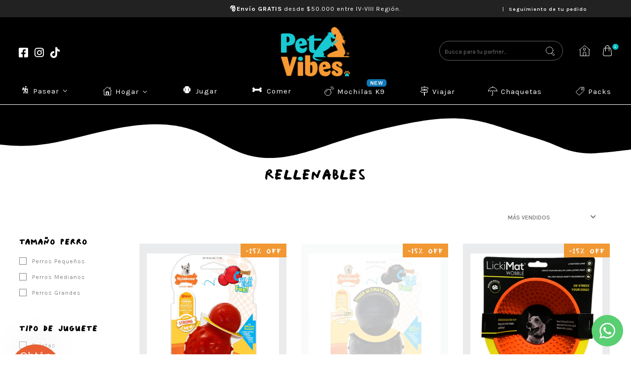

--- FILE ---
content_type: text/html; charset=utf-8
request_url: https://petvibesthestore.com/collections/rellenables
body_size: 32111
content:
<!DOCTYPE html>
<html class="no-js" lang="es">
  <head>
    <meta charset="utf-8">
    <meta http-equiv="X-UA-Compatible" content="IE=edge,chrome=1">
    <meta name="viewport" content="width=device-width,initial-scale=1">
    <link rel="preconnect" href="https://cdn.shopify.com" crossorigin>
    <link rel="preconnect" href="https://fonts.shopifycdn.com" crossorigin>
    <link rel="preconnect" href="https://monorail-edge.shopifysvc.com">
    
      <link rel="canonical" href="https://petvibesthestore.com/collections/rellenables" />
    
    
      <link rel="shortcut icon" href="//petvibesthestore.com/cdn/shop/files/Untitled-2_32x32.png?v=1624654163" type="image/png" />
    
    <title>Rellenables &ndash; Pet Vibes</title>
    
    
    
  <meta property="og:title" content="Rellenables" />
  <meta property="og:type" content="website" />


<meta property="og:url" content="https://petvibesthestore.com/collections/rellenables" />
<meta property="og:site_name" content="Pet Vibes" />
    

    <link rel="stylesheet" type="text/css" href="//petvibesthestore.com/cdn/shop/t/13/assets/reset.css?v=89572769983430486391747338518">
    <link rel="stylesheet" type="text/css" href="//petvibesthestore.com/cdn/shop/t/13/assets/lab-grid.css?v=93336134674168189751747338518">
    <link rel="stylesheet" type="text/css" href="//petvibesthestore.com/cdn/shop/t/13/assets/style.css?v=34462401944804726111767893165">
    <link rel="stylesheet" type="text/css" href="//petvibesthestore.com/cdn/shop/t/13/assets/custom.css?v=143811632037763068531747338518">
    <link rel="preconnect" href="https://fonts.gstatic.com">
    <link href="https://fonts.googleapis.com/css2?family=Coming+Soon&family=Karla:wght@200;300;400;500;600;700;800&display=swap" rel="stylesheet">
    <link rel="stylesheet" type="text/css" href="//use.fontawesome.com/releases/v5.15.2/css/all.css">
    <script>document.documentElement.className = document.documentElement.className.replace('no-js', 'js');</script>
    <script type="text/javascript" src="//ajax.googleapis.com/ajax/libs/jquery/1.12.4/jquery.min.js"></script>
    <script type="text/javascript" src="//ajax.googleapis.com/ajax/libs/jqueryui/1.12.1/jquery-ui.min.js"></script>
    <script type="text/javascript" src="//petvibesthestore.com/cdn/shopifycloud/storefront/assets/themes_support/shopify_common-5f594365.js" defer></script><script type="text/javascript" src="//petvibesthestore.com/cdn/shopifycloud/storefront/assets/themes_support/option_selection-b017cd28.js" defer></script>
    <script type="text/javascript" src="//petvibesthestore.com/cdn/shopifycloud/storefront/assets/themes_support/api.jquery-7ab1a3a4.js" defer></script>
    <script type="text/javascript" src="//cdn.jsdelivr.net/npm/slick-carousel@1.8.1/slick/slick.min.js" defer></script>
    <link rel="stylesheet" type="text/css" href="//cdn.jsdelivr.net/npm/slick-carousel@1.8.1/slick/slick.min.css">
    <div id="shopify-section-filter-menu-settings" class="shopify-section"><style type="text/css">
/*  Filter Menu Color and Image Section CSS */.pt-display-swatch ul .filter-active- .collection-name .check-icon:before
{
  background-color: #333333;
  color: #333333;
  -webkit-text-fill-color: transparent;background: -o-linear-gradient(transparent, transparent);
  background-size: cover;
  -webkit-background-clip: text;
  background-clip: text;

}

.pt-display-swatch ul .filter-active- .collection-name .check-icon {
  text-shadow: none !important;
}</style>
<link href="//petvibesthestore.com/cdn/shop/t/13/assets/filter-menu.scss.css?v=76040333917416537981747405926" rel="stylesheet" type="text/css" media="all" />
<script src="//petvibesthestore.com/cdn/shop/t/13/assets/filter-menu.js?v=83923175438476356391747338518" type="text/javascript"></script>





</div>
    
  <script>window.performance && window.performance.mark && window.performance.mark('shopify.content_for_header.start');</script><meta name="google-site-verification" content="nLTx76rFy_F3cTf13k2c46_ox7YfXoRHDVg5Jgtt1YQ">
<meta id="shopify-digital-wallet" name="shopify-digital-wallet" content="/25088360525/digital_wallets/dialog">
<link rel="alternate" type="application/atom+xml" title="Feed" href="/collections/rellenables.atom" />
<link rel="alternate" type="application/json+oembed" href="https://petvibesthestore.com/collections/rellenables.oembed">
<script async="async" src="/checkouts/internal/preloads.js?locale=es-CL"></script>
<script id="shopify-features" type="application/json">{"accessToken":"11d7b1edc31225b9cff78bd79c07e529","betas":["rich-media-storefront-analytics"],"domain":"petvibesthestore.com","predictiveSearch":true,"shopId":25088360525,"locale":"es"}</script>
<script>var Shopify = Shopify || {};
Shopify.shop = "petvibes-the-store.myshopify.com";
Shopify.locale = "es";
Shopify.currency = {"active":"CLP","rate":"1.0"};
Shopify.country = "CL";
Shopify.theme = {"name":"Dev - Lab51-theme","id":151472013547,"schema_name":null,"schema_version":null,"theme_store_id":null,"role":"main"};
Shopify.theme.handle = "null";
Shopify.theme.style = {"id":null,"handle":null};
Shopify.cdnHost = "petvibesthestore.com/cdn";
Shopify.routes = Shopify.routes || {};
Shopify.routes.root = "/";</script>
<script type="module">!function(o){(o.Shopify=o.Shopify||{}).modules=!0}(window);</script>
<script>!function(o){function n(){var o=[];function n(){o.push(Array.prototype.slice.apply(arguments))}return n.q=o,n}var t=o.Shopify=o.Shopify||{};t.loadFeatures=n(),t.autoloadFeatures=n()}(window);</script>
<script id="shop-js-analytics" type="application/json">{"pageType":"collection"}</script>
<script defer="defer" async type="module" src="//petvibesthestore.com/cdn/shopifycloud/shop-js/modules/v2/client.init-shop-cart-sync_2Gr3Q33f.es.esm.js"></script>
<script defer="defer" async type="module" src="//petvibesthestore.com/cdn/shopifycloud/shop-js/modules/v2/chunk.common_noJfOIa7.esm.js"></script>
<script defer="defer" async type="module" src="//petvibesthestore.com/cdn/shopifycloud/shop-js/modules/v2/chunk.modal_Deo2FJQo.esm.js"></script>
<script type="module">
  await import("//petvibesthestore.com/cdn/shopifycloud/shop-js/modules/v2/client.init-shop-cart-sync_2Gr3Q33f.es.esm.js");
await import("//petvibesthestore.com/cdn/shopifycloud/shop-js/modules/v2/chunk.common_noJfOIa7.esm.js");
await import("//petvibesthestore.com/cdn/shopifycloud/shop-js/modules/v2/chunk.modal_Deo2FJQo.esm.js");

  window.Shopify.SignInWithShop?.initShopCartSync?.({"fedCMEnabled":true,"windoidEnabled":true});

</script>
<script>(function() {
  var isLoaded = false;
  function asyncLoad() {
    if (isLoaded) return;
    isLoaded = true;
    var urls = ["https:\/\/sliderapp.hulkapps.com\/assets\/js\/slider.js?shop=petvibes-the-store.myshopify.com","https:\/\/loox.io\/widget\/NJZTzkPSbF\/loox.1624401257601.js?shop=petvibes-the-store.myshopify.com","https:\/\/static.klaviyo.com\/onsite\/js\/klaviyo.js?company_id=VadtRz\u0026shop=petvibes-the-store.myshopify.com","https:\/\/static.klaviyo.com\/onsite\/js\/klaviyo.js?company_id=VadtRz\u0026shop=petvibes-the-store.myshopify.com"];
    for (var i = 0; i < urls.length; i++) {
      var s = document.createElement('script');
      s.type = 'text/javascript';
      s.async = true;
      s.src = urls[i];
      var x = document.getElementsByTagName('script')[0];
      x.parentNode.insertBefore(s, x);
    }
  };
  if(window.attachEvent) {
    window.attachEvent('onload', asyncLoad);
  } else {
    window.addEventListener('load', asyncLoad, false);
  }
})();</script>
<script id="__st">var __st={"a":25088360525,"offset":-10800,"reqid":"50f2ea80-a6a6-41b5-a77e-481196941df8-1769075142","pageurl":"petvibesthestore.com\/collections\/rellenables","u":"77ac35e64644","p":"collection","rtyp":"collection","rid":174681751629};</script>
<script>window.ShopifyPaypalV4VisibilityTracking = true;</script>
<script id="captcha-bootstrap">!function(){'use strict';const t='contact',e='account',n='new_comment',o=[[t,t],['blogs',n],['comments',n],[t,'customer']],c=[[e,'customer_login'],[e,'guest_login'],[e,'recover_customer_password'],[e,'create_customer']],r=t=>t.map((([t,e])=>`form[action*='/${t}']:not([data-nocaptcha='true']) input[name='form_type'][value='${e}']`)).join(','),a=t=>()=>t?[...document.querySelectorAll(t)].map((t=>t.form)):[];function s(){const t=[...o],e=r(t);return a(e)}const i='password',u='form_key',d=['recaptcha-v3-token','g-recaptcha-response','h-captcha-response',i],f=()=>{try{return window.sessionStorage}catch{return}},m='__shopify_v',_=t=>t.elements[u];function p(t,e,n=!1){try{const o=window.sessionStorage,c=JSON.parse(o.getItem(e)),{data:r}=function(t){const{data:e,action:n}=t;return t[m]||n?{data:e,action:n}:{data:t,action:n}}(c);for(const[e,n]of Object.entries(r))t.elements[e]&&(t.elements[e].value=n);n&&o.removeItem(e)}catch(o){console.error('form repopulation failed',{error:o})}}const l='form_type',E='cptcha';function T(t){t.dataset[E]=!0}const w=window,h=w.document,L='Shopify',v='ce_forms',y='captcha';let A=!1;((t,e)=>{const n=(g='f06e6c50-85a8-45c8-87d0-21a2b65856fe',I='https://cdn.shopify.com/shopifycloud/storefront-forms-hcaptcha/ce_storefront_forms_captcha_hcaptcha.v1.5.2.iife.js',D={infoText:'Protegido por hCaptcha',privacyText:'Privacidad',termsText:'Términos'},(t,e,n)=>{const o=w[L][v],c=o.bindForm;if(c)return c(t,g,e,D).then(n);var r;o.q.push([[t,g,e,D],n]),r=I,A||(h.body.append(Object.assign(h.createElement('script'),{id:'captcha-provider',async:!0,src:r})),A=!0)});var g,I,D;w[L]=w[L]||{},w[L][v]=w[L][v]||{},w[L][v].q=[],w[L][y]=w[L][y]||{},w[L][y].protect=function(t,e){n(t,void 0,e),T(t)},Object.freeze(w[L][y]),function(t,e,n,w,h,L){const[v,y,A,g]=function(t,e,n){const i=e?o:[],u=t?c:[],d=[...i,...u],f=r(d),m=r(i),_=r(d.filter((([t,e])=>n.includes(e))));return[a(f),a(m),a(_),s()]}(w,h,L),I=t=>{const e=t.target;return e instanceof HTMLFormElement?e:e&&e.form},D=t=>v().includes(t);t.addEventListener('submit',(t=>{const e=I(t);if(!e)return;const n=D(e)&&!e.dataset.hcaptchaBound&&!e.dataset.recaptchaBound,o=_(e),c=g().includes(e)&&(!o||!o.value);(n||c)&&t.preventDefault(),c&&!n&&(function(t){try{if(!f())return;!function(t){const e=f();if(!e)return;const n=_(t);if(!n)return;const o=n.value;o&&e.removeItem(o)}(t);const e=Array.from(Array(32),(()=>Math.random().toString(36)[2])).join('');!function(t,e){_(t)||t.append(Object.assign(document.createElement('input'),{type:'hidden',name:u})),t.elements[u].value=e}(t,e),function(t,e){const n=f();if(!n)return;const o=[...t.querySelectorAll(`input[type='${i}']`)].map((({name:t})=>t)),c=[...d,...o],r={};for(const[a,s]of new FormData(t).entries())c.includes(a)||(r[a]=s);n.setItem(e,JSON.stringify({[m]:1,action:t.action,data:r}))}(t,e)}catch(e){console.error('failed to persist form',e)}}(e),e.submit())}));const S=(t,e)=>{t&&!t.dataset[E]&&(n(t,e.some((e=>e===t))),T(t))};for(const o of['focusin','change'])t.addEventListener(o,(t=>{const e=I(t);D(e)&&S(e,y())}));const B=e.get('form_key'),M=e.get(l),P=B&&M;t.addEventListener('DOMContentLoaded',(()=>{const t=y();if(P)for(const e of t)e.elements[l].value===M&&p(e,B);[...new Set([...A(),...v().filter((t=>'true'===t.dataset.shopifyCaptcha))])].forEach((e=>S(e,t)))}))}(h,new URLSearchParams(w.location.search),n,t,e,['guest_login'])})(!0,!0)}();</script>
<script integrity="sha256-4kQ18oKyAcykRKYeNunJcIwy7WH5gtpwJnB7kiuLZ1E=" data-source-attribution="shopify.loadfeatures" defer="defer" src="//petvibesthestore.com/cdn/shopifycloud/storefront/assets/storefront/load_feature-a0a9edcb.js" crossorigin="anonymous"></script>
<script data-source-attribution="shopify.dynamic_checkout.dynamic.init">var Shopify=Shopify||{};Shopify.PaymentButton=Shopify.PaymentButton||{isStorefrontPortableWallets:!0,init:function(){window.Shopify.PaymentButton.init=function(){};var t=document.createElement("script");t.src="https://petvibesthestore.com/cdn/shopifycloud/portable-wallets/latest/portable-wallets.es.js",t.type="module",document.head.appendChild(t)}};
</script>
<script data-source-attribution="shopify.dynamic_checkout.buyer_consent">
  function portableWalletsHideBuyerConsent(e){var t=document.getElementById("shopify-buyer-consent"),n=document.getElementById("shopify-subscription-policy-button");t&&n&&(t.classList.add("hidden"),t.setAttribute("aria-hidden","true"),n.removeEventListener("click",e))}function portableWalletsShowBuyerConsent(e){var t=document.getElementById("shopify-buyer-consent"),n=document.getElementById("shopify-subscription-policy-button");t&&n&&(t.classList.remove("hidden"),t.removeAttribute("aria-hidden"),n.addEventListener("click",e))}window.Shopify?.PaymentButton&&(window.Shopify.PaymentButton.hideBuyerConsent=portableWalletsHideBuyerConsent,window.Shopify.PaymentButton.showBuyerConsent=portableWalletsShowBuyerConsent);
</script>
<script data-source-attribution="shopify.dynamic_checkout.cart.bootstrap">document.addEventListener("DOMContentLoaded",(function(){function t(){return document.querySelector("shopify-accelerated-checkout-cart, shopify-accelerated-checkout")}if(t())Shopify.PaymentButton.init();else{new MutationObserver((function(e,n){t()&&(Shopify.PaymentButton.init(),n.disconnect())})).observe(document.body,{childList:!0,subtree:!0})}}));
</script>
<script id="sections-script" data-sections="mini-cart" defer="defer" src="//petvibesthestore.com/cdn/shop/t/13/compiled_assets/scripts.js?v=5193"></script>
<script>window.performance && window.performance.mark && window.performance.mark('shopify.content_for_header.end');</script>
  
	<script>var loox_global_hash = '1767625591899';</script><script>var visitor_level_referral = {"active":true,"rtl":false,"position":"right","button_text":"¡Dale un regalo a tus amigos!","button_bg_color":"333333","button_text_color":"FFFFFF","display_on_home_page":false,"display_on_product_page":false,"display_on_cart_page":false,"display_on_other_pages":false,"hide_on_mobile":false,"sidebar_visible":false,"orientation":"default"};
</script><style>.loox-reviews-default { max-width: 1200px; margin: 0 auto; }.loox-rating .loox-icon { color:#f5b120; }
:root { --lxs-rating-icon-color: #f5b120; }</style><svg xmlns="http://www.w3.org/2000/svg" style="display: none" id="loox-rating-icon-svg-store">
	<defs>
		<clipPath id="looxicons-rating-icon-fill_paw-fill__a">
			<path d="M0 0h24v24H0z" />
		</clipPath>

		<clipPath id="looxicons-rating-icon-line_paw-line__a">
			<path d="M0 0h24v24H0z" />
		</clipPath>
	</defs>
	<symbol id="looxicons-rating-icon-fill" viewBox="0 0 24 24" fill="currentcolor">
		<g clip-path="url(#paw-fill__a)">
			<path
				d="M11.996 10.677c-4.513 0-9.285 6.356-9.285 9.762 0 1.811 1.247 3.07 3.026 3.07.846 0 1.735-.26 2.766-.575 1.204-.358 2.57-.76 3.905-.76 1.334 0 2.625.434 3.644.781.868.293 1.617.554 2.387.554 1.377 0 2.852-.966 2.852-3.07 0-3.417-4.772-9.762-9.285-9.762h-.01ZM3.59 4.386c-.24 0-.478.021-.706.075C1.778 4.701.867 5.471.38 6.587a4.892 4.892 0 0 0-.26 2.962c.455 2.104 2.06 3.568 3.904 3.568.239 0 .477-.022.705-.076 2.072-.444 3.287-2.679 2.766-5.087C7.04 5.85 5.434 4.386 3.59 4.386Zm16.953.141c-1.41 0-2.831.835-3.699 2.18-1.334 2.071-.987 4.588.792 5.738a3.372 3.372 0 0 0 1.855.542c1.41 0 2.83-.835 3.698-2.18 1.335-2.072.988-4.588-.791-5.738a3.372 3.372 0 0 0-1.855-.542ZM11.92.491c-2.115 0-3.775 1.931-3.775 4.393 0 2.463 1.66 4.393 3.775 4.393s3.774-1.93 3.774-4.393c0-2.462-1.66-4.393-3.774-4.393Z"
			/>
		</g>
	</symbol>
	<symbol id="looxicons-rating-icon-line" viewBox="0 0 24 24" fill="currentcolor">
		<g clip-path="url(#paw-line__a)">
			<path
				d="M11.996 12.846c3.243 0 7.115 5.337 7.115 7.593 0 .662-.238.9-.683.9-1.063 0-3.254-1.334-6.03-1.334-2.778 0-5.37 1.334-6.66 1.334-.543 0-.858-.238-.858-.9 0-2.256 3.873-7.593 7.116-7.593Zm0-2.17c-4.512 0-9.285 6.357-9.285 9.763 0 1.811 1.247 3.07 3.026 3.07.846 0 1.736-.26 2.766-.575 1.204-.358 2.57-.76 3.905-.76 1.334 0 2.625.434 3.644.781.868.293 1.617.554 2.387.554 1.377 0 2.853-.966 2.853-3.07 0-3.417-4.773-9.762-9.285-9.762h-.011ZM3.59 6.555c.78 0 1.55.77 1.79 1.855.26 1.204-.24 2.32-1.096 2.505-.087.022-.163.022-.25.022-.78 0-1.55-.77-1.79-1.855-.26-1.204.24-2.321 1.096-2.505.087-.022.163-.022.25-.022Zm0-2.17c-.24 0-.478.022-.706.076C1.778 4.701.867 5.471.38 6.587a4.892 4.892 0 0 0-.26 2.962c.455 2.104 2.06 3.568 3.904 3.568.239 0 .478-.022.705-.076 2.072-.444 3.287-2.679 2.766-5.087C7.04 5.85 5.434 4.386 3.59 4.386Zm16.953 2.311c.25 0 .477.065.684.195.748.477.813 1.703.14 2.734-.488.748-1.214 1.193-1.876 1.193-.25 0-.477-.065-.683-.196-.749-.477-.814-1.703-.141-2.733.488-.748 1.214-1.193 1.876-1.193Zm0-2.17c-1.41 0-2.83.836-3.699 2.18-1.334 2.072-.987 4.589.792 5.739a3.371 3.371 0 0 0 1.855.542c1.41 0 2.831-.835 3.699-2.18 1.334-2.072.987-4.588-.792-5.738a3.372 3.372 0 0 0-1.855-.542ZM11.92 2.66c.89 0 1.605.999 1.605 2.224 0 1.226-.716 2.224-1.605 2.224-.89 0-1.605-.998-1.605-2.224 0-1.225.715-2.223 1.605-2.223Zm0-2.169c-2.115 0-3.775 1.931-3.775 4.393 0 2.463 1.66 4.393 3.775 4.393s3.775-1.93 3.775-4.393c0-2.462-1.66-4.393-3.775-4.393Z"
			/>
		</g>
	</symbol>
	<defs>
		<style>
			.lx-icon-fill {
				--lx-fill-width: calc(100% - var(--lx-rating-percent, 0%));
				clip-path: inset(0 var(--lx-fill-width, 0) 0 0);
			}
			.lx-icon-line {
				clip-path: inset(0 0 0 var(--lx-rating-percent, 0%));
			}
			[data-lx-fill='empty'] {
				--lx-rating-percent: 0%;
			}
			[data-lx-fill='half'] {
				--lx-rating-percent: 50%;
			}
			[data-lx-fill='full'] {
				--lx-rating-percent: 100%;
			}
		</style>

		<g id="looxicons-rating-icon">
			<use href="#looxicons-rating-icon-line" class="lx-icon-line"></use>
			<use href="#looxicons-rating-icon-fill" class="lx-icon-fill"></use>
		</g>
	</defs>
</svg>

  










<!-- BEGIN app block: shopify://apps/buddha-mega-menu-navigation/blocks/megamenu/dbb4ce56-bf86-4830-9b3d-16efbef51c6f -->
<script>
        var productImageAndPrice = [],
            collectionImages = [],
            articleImages = [],
            mmLivIcons = true,
            mmFlipClock = false,
            mmFixesUseJquery = false,
            mmNumMMI = 8,
            mmSchemaTranslation = {},
            mmMenuStrings =  {"menuStrings":{"default":{"Pasear":"Pasear","Correa 3 a 5 metros":"Correa 3 a 5 metros","Collar":"Collar","Correa":"Correa","Arnés":"Arnés","Hogar":"Hogar","Body Cobre":"Body Cobre","Dormir":"Dormir","Higiene y Limpieza":"Higiene y Limpieza","Jugar":"Jugar","Comer":"Comer","Mochilas K9 ":"Mochilas K9 ","Viajar":"Viajar","Chaquetas":"Chaquetas","Packs":"Packs"}},"additional":{"default":{"NEW":"NEW","SALE":"SALE","HOT":"HOT"}}} ,
            mmShopLocale = "es",
            mmShopLocaleCollectionsRoute = "/collections",
            mmSchemaDesignJSON = [{"action":"menu-select","value":"mm-automatic"},{"action":"design","setting":"vertical_link_hover_color","value":"#000000"},{"action":"design","setting":"vertical_background_color","value":"#ffffff"},{"action":"design","setting":"vertical_text_color","value":"#000000"},{"action":"design","setting":"main_menu_item_columns_KTBfi","value":"4"},{"action":"design","setting":"main_menu_item_columns_USiXz","value":"3","type":"tabbed"},{"action":"design","setting":"main_menu_item_columns_a0et4","value":"4","type":"tabbed"},{"action":"design","setting":"main_menu_item_columns_PxRwt","value":"4"},{"action":"design","setting":"vertical_contact_left_alt_color","value":"#333333"},{"action":"design","setting":"vertical_contact_right_btn_bg_color","value":"#333333"},{"action":"design","setting":"vertical_addtocart_background_color","value":"#333333"},{"action":"design","setting":"vertical_countdown_background_color","value":"#333333"},{"action":"design","setting":"vertical_countdown_color","value":"#ffffff"},{"action":"design","setting":"vertical_addtocart_text_color","value":"#ffffff"},{"action":"design","setting":"vertical_addtocart_enable","value":"true"},{"action":"design","setting":"vertical_contact_right_btn_text_color","value":"#ffffff"},{"action":"design","setting":"vertical_price_color","value":"#ffffff"},{"action":"design","setting":"vertical_font_size","value":"13px"},{"action":"design","setting":"vertical_font_family","value":"Default"},{"action":"design","setting":"countdown_background_color","value":"#333333"},{"action":"design","setting":"countdown_color","value":"#ffffff"},{"action":"design","setting":"addtocart_background_hover_color","value":"#0da19a"},{"action":"design","setting":"addtocart_text_hover_color","value":"#ffffff"},{"action":"design","setting":"addtocart_background_color","value":"#ffffff"},{"action":"design","setting":"addtocart_text_color","value":"#333333"},{"action":"design","setting":"addtocart_enable","value":"true"},{"action":"design","setting":"contact_left_text_color","value":"#f1f1f0"},{"action":"design","setting":"contact_left_alt_color","value":"#CCCCCC"},{"action":"design","setting":"contact_left_bg_color","value":"#3A3A3A"},{"action":"design","setting":"contact_right_btn_bg_color","value":"#3A3A3A"},{"action":"design","setting":"contact_right_btn_text_color","value":"#ffffff"},{"action":"design","setting":"price_color","value":"#0da19a"},{"action":"design","setting":"background_color","value":"#ffffff"},{"action":"design","setting":"background_hover_color","value":"#f9f9f9"},{"action":"design","setting":"link_hover_color","value":"#0da19a"},{"action":"design","setting":"text_color","value":"#222222"},{"action":"design","setting":"font_size","value":"13px"},{"action":"design","setting":"font_family","value":"Default"}],
            mmDomChangeSkipUl = "",
            buddhaMegaMenuShop = "petvibes-the-store.myshopify.com",
            mmWireframeCompression = "0",
            mmExtensionAssetUrl = "https://cdn.shopify.com/extensions/019abe06-4a3f-7763-88da-170e1b54169b/mega-menu-151/assets/";var bestSellersHTML = '';var newestProductsHTML = '';var buddhaLivIcons={"home.svg":"<svg version=\"1.1\" xmlns=\"http:\/\/www.w3.org\/2000\/svg\" xmlns:xlink=\"http:\/\/www.w3.org\/1999\/xlink\" viewBox=\"0 0 60 60\" xml:space=\"preserve\" data-animoptions=\"{'duration':'1.5', 'repeat':'0', 'repeatDelay':'0.5'}\">\n\t<g class=\"lievo-main\">\n\t\t<g class=\"lievo-filledicon\">\n\t\t\t<rect x=\"26\" y=\"36\" fill=\"#CE9C7B\" stroke=\"#AE7C5B\" stroke-width=\"2\" stroke-linecap=\"square\" stroke-miterlimit=\"10\" width=\"8\" height=\"15\" data-animdata=\"\n\t\t\t\t{\n\t\t\t\t\t'steps':[\n\t\t\t\t\t\t{\n\t\t\t\t\t\t\t'duration':'1',\n\t\t\t\t\t\t\t'position':'0',\n\t\t\t\t\t\t\t'vars':{\n\t\t\t\t\t\t\t\t'scaleX':'0.001',\n\t\t\t\t\t\t\t\t'transformOrigin':'left center',\n\t\t\t\t\t\t\t\t'repeat':'1',\n\t\t\t\t\t\t\t\t'repeatDelay':'2',\n\t\t\t\t\t\t\t\t'yoyo':'true',\n\t\t\t\t\t\t\t\t'ease':'Power1.easeIn'\n\t\t\t\t\t\t\t}\n\t\t\t\t\t\t}\n\t\t\t\t\t]\n\t\t\t\t}\n\t\t\t\"\/>\n\t\t\t<path fill=\"#FDE3A7\" stroke=\"#D4A281\" stroke-width=\"2\" stroke-linecap=\"square\" stroke-miterlimit=\"10\" d=\"M30,14l17,15v22H37V33H23v18H13V29L30,14z\"\/>\n\t\t\t<polyline class=\"lievo-savelinecap\" fill=\"#D73C2C\" stroke=\"#B71C0C\" stroke-width=\"2\" stroke-miterlimit=\"10\" points=\"41,19.1 41,13 45,13 45,22.66\"\/>\n\t\t\t<polyline fill=\"none\" stroke=\"#B71C0C\" stroke-width=\"2\" stroke-linecap=\"square\" stroke-miterlimit=\"10\" points=\"9,28 30,9.3 51,28\"\/>\n\t\t<\/g>\n\n\t\t<g class=\"lievo-lineicon\">\n\t\t\t<rect x=\"26\" y=\"36\" fill=\"none\" stroke=\"#34495E\" stroke-width=\"2\" stroke-linecap=\"square\" stroke-miterlimit=\"10\" width=\"8\" height=\"15\" data-animdata=\"\n\t\t\t\t{\n\t\t\t\t\t'steps':[\n\t\t\t\t\t\t{\n\t\t\t\t\t\t\t'duration':'1',\n\t\t\t\t\t\t\t'position':'0',\n\t\t\t\t\t\t\t'vars':{\n\t\t\t\t\t\t\t\t'scaleX':'0.001',\n\t\t\t\t\t\t\t\t'transformOrigin':'left center',\n\t\t\t\t\t\t\t\t'repeat':'1',\n\t\t\t\t\t\t\t\t'repeatDelay':'2',\n\t\t\t\t\t\t\t\t'yoyo':'true',\n\t\t\t\t\t\t\t\t'ease':'Power1.easeIn'\n\t\t\t\t\t\t\t}\n\t\t\t\t\t\t}\n\t\t\t\t\t]\n\t\t\t\t}\n\t\t\t\"\/>\n\t\t\t<polyline fill=\"none\" stroke=\"#34495E\" stroke-width=\"2\" stroke-linecap=\"square\" stroke-miterlimit=\"10\" points=\"47,29 47,51 37,51 37,33 23,33 23,51 13,51 13,29\"\/>\n\t\t\t<polyline class=\"lievo-altstroke\" fill=\"none\" stroke=\"#34495E\" stroke-width=\"2\" stroke-linecap=\"square\" stroke-miterlimit=\"10\" points=\"41,14.6 41,13 45,13 45,18\"\/>\n\t\t\t<polyline fill=\"none\" stroke=\"#34495E\" stroke-width=\"2\" stroke-linecap=\"square\" stroke-miterlimit=\"10\" points=\"9,28 30,9.3 51,28\"\/>\n\t\t<\/g>\n\n\t\t<g class=\"lievo-solidicon\">\n\t\t\t<rect x=\"26\" y=\"36\" fill=\"#34495E\" stroke=\"#34495E\" stroke-width=\"2\" stroke-linecap=\"square\" stroke-miterlimit=\"10\" width=\"8\" height=\"15\" data-animdata=\"\n\t\t\t\t{\n\t\t\t\t\t'steps':[\n\t\t\t\t\t\t{\n\t\t\t\t\t\t\t'duration':'1',\n\t\t\t\t\t\t\t'position':'0',\n\t\t\t\t\t\t\t'vars':{\n\t\t\t\t\t\t\t\t'scaleX':'0.001',\n\t\t\t\t\t\t\t\t'transformOrigin':'left center',\n\t\t\t\t\t\t\t\t'repeat':'1',\n\t\t\t\t\t\t\t\t'repeatDelay':'2',\n\t\t\t\t\t\t\t\t'yoyo':'true',\n\t\t\t\t\t\t\t\t'ease':'Power1.easeIn'\n\t\t\t\t\t\t\t}\n\t\t\t\t\t\t}\n\t\t\t\t\t]\n\t\t\t\t}\n\t\t\t\"\/>\n\t\t\t<path fill=\"#34495E\" stroke=\"#34495E\" stroke-width=\"2\" stroke-linecap=\"square\" stroke-miterlimit=\"10\" d=\"M30,14l17,15v22H37V33H23v18H13V29L30,14z\"\/>\n\t\t\t<polyline class=\"lievo-savelinecap\" fill=\"#34495E\" stroke=\"#34495E\" stroke-width=\"2\" stroke-miterlimit=\"10\" points=\"41,18.6 41,13 45,13 45,22.16\"\/>\n\t\t\t<polyline fill=\"none\" stroke=\"#34495E\" stroke-width=\"3\" stroke-linecap=\"square\" stroke-miterlimit=\"10\" points=\"9,27.5 30,8.8 51,27.5\"\/>\n\t\t<\/g>\n\t<\/g>\n<\/svg>","bomb.svg":"<svg version=\"1.1\" xmlns=\"http:\/\/www.w3.org\/2000\/svg\" xmlns:xlink=\"http:\/\/www.w3.org\/1999\/xlink\" viewBox=\"0 0 60 60\" xml:space=\"preserve\" data-animoptions=\"{'duration':'2', 'repeat':'0', 'repeatDelay':'0.7'}\">\n\t<g class=\"lievo-main\">\n\t\t<g class=\"lievo-common\">\n\t\t\t<g data-animdata=\"\n\t\t\t\t{\n\t\t\t\t\t'steps':[\n\t\t\t\t\t\t{\n\t\t\t\t\t\t\t'duration':'0',\n\t\t\t\t\t\t\t'position':'5',\n\t\t\t\t\t\t\t'vars':{\n\t\t\t\t\t\t\t\t'opacity':'0'\n\t\t\t\t\t\t\t}\n\t\t\t\t\t\t},\n\t\t\t\t\t\t{\n\t\t\t\t\t\t\t'duration':'1',\n\t\t\t\t\t\t\t'position':'+=4',\n\t\t\t\t\t\t\t'vars':{\n\t\t\t\t\t\t\t\t'opacity':'1'\n\t\t\t\t\t\t\t}\n\t\t\t\t\t\t}\n\t\t\t\t\t]\n\t\t\t\t}\n\t\t\t\">\n\t\t\t\t<line fill=\"none\" stroke=\"#1C2A39\" stroke-width=\"2\" stroke-linecap=\"square\" stroke-miterlimit=\"10\" x1=\"35.73\" y1=\"24.27\" x2=\"43\" y2=\"17\" data-animdata=\"\n\t\t\t\t\t{\n\t\t\t\t\t\t'steps':[\n\t\t\t\t\t\t\t{\n\t\t\t\t\t\t\t\t'duration':'4',\n\t\t\t\t\t\t\t\t'position':'0',\n\t\t\t\t\t\t\t\t'vars':{\n\t\t\t\t\t\t\t\t\t'attr':{'x2':'36','y2':'24'}\n\t\t\t\t\t\t\t\t}\n\t\t\t\t\t\t\t},\n\t\t\t\t\t\t\t{\n\t\t\t\t\t\t\t\t'duration':'0',\n\t\t\t\t\t\t\t\t'position':'+=2',\n\t\t\t\t\t\t\t\t'vars':{\n\t\t\t\t\t\t\t\t\t'attr':{'x2':'43','y2':'17'}\n\t\t\t\t\t\t\t\t}\n\t\t\t\t\t\t\t}\n\t\t\t\t\t\t]\n\t\t\t\t\t}\n\t\t\t\t\"\/>\n\t\t\t\t<path fill=\"#5C6A79\" stroke=\"#3C4A59\" stroke-width=\"2\" stroke-linecap=\"square\" stroke-miterlimit=\"10\" d=\"M35.73,24.27l-0.71-0.71c-0.39-0.39-1.02-0.39-1.41,0l-0.8,0.8c-6.28-4.88-15.35-4.45-21.12,1.32c-6.25,6.25-6.25,16.38,0,22.63c6.25,6.25,16.38,6.25,22.63,0c5.77-5.77,6.2-14.84,1.32-21.12l0.8-0.8c0.39-0.39,0.39-1.02,0-1.41L35.73,24.27z\"\/>\n\t\t\t\t<path class=\"lievo-savelinecap lievo-solidbg\" fill=\"none\" stroke=\"#8C9AA9\" stroke-width=\"2\" stroke-linecap=\"round\" stroke-linejoin=\"round\" stroke-miterlimit=\"10\" d=\"M13.16,35.23c0.72-4.02,3.84-7.21,7.83-8.03\"\/>\n\t\t\t\t<g data-animdata=\"\n\t\t\t\t\t{\n\t\t\t\t\t\t'steps':[\n\t\t\t\t\t\t\t{\n\t\t\t\t\t\t\t\t'duration':'4',\n\t\t\t\t\t\t\t\t'position':'0',\n\t\t\t\t\t\t\t\t'vars':{\n\t\t\t\t\t\t\t\t\t'x':'-=7',\n\t\t\t\t\t\t\t\t\t'y':'+=7'\n\t\t\t\t\t\t\t\t}\n\t\t\t\t\t\t\t},\n\t\t\t\t\t\t\t{\n\t\t\t\t\t\t\t\t'duration':'0',\n\t\t\t\t\t\t\t\t'position':'+=2',\n\t\t\t\t\t\t\t\t'vars':{\n\t\t\t\t\t\t\t\t\t'x':'0',\n\t\t\t\t\t\t\t\t\t'y':'0'\n\t\t\t\t\t\t\t\t}\n\t\t\t\t\t\t\t}\n\t\t\t\t\t\t]\n\t\t\t\t\t}\n\t\t\t\t\">\n\t\t\t\t\t<line class=\"lievo-altstroke\" fill=\"none\" stroke=\"#F39C12\" stroke-width=\"2\" stroke-linecap=\"square\" stroke-miterlimit=\"10\" x1=\"39\" y1=\"13\" x2=\"36\" y2=\"10\" data-animdata=\"\n\t\t\t\t\t\t{\n\t\t\t\t\t\t\t'steps':[\n\t\t\t\t\t\t\t\t{\n\t\t\t\t\t\t\t\t\t'duration':'1',\n\t\t\t\t\t\t\t\t\t'position':'0',\n\t\t\t\t\t\t\t\t\t'vars':{\n\t\t\t\t\t\t\t\t\t\t'drawSVG':'100% 100%'\n\t\t\t\t\t\t\t\t\t}\n\t\t\t\t\t\t\t\t},\n\t\t\t\t\t\t\t\t{\n\t\t\t\t\t\t\t\t\t'duration':'0',\n\t\t\t\t\t\t\t\t\t'vars':{\n\t\t\t\t\t\t\t\t\t\t'drawSVG':'0% 0%'\n\t\t\t\t\t\t\t\t\t}\n\t\t\t\t\t\t\t\t},\n\t\t\t\t\t\t\t\t{\n\t\t\t\t\t\t\t\t\t'duration':'1',\n\t\t\t\t\t\t\t\t\t'vars':{\n\t\t\t\t\t\t\t\t\t\t'drawSVG':'0% 100%'\n\t\t\t\t\t\t\t\t\t}\n\t\t\t\t\t\t\t\t},\n\t\t\t\t\t\t\t\t{\n\t\t\t\t\t\t\t\t\t'duration':'1',\n\t\t\t\t\t\t\t\t\t'vars':{\n\t\t\t\t\t\t\t\t\t\t'drawSVG':'100% 100%'\n\t\t\t\t\t\t\t\t\t}\n\t\t\t\t\t\t\t\t},\n\t\t\t\t\t\t\t\t{\n\t\t\t\t\t\t\t\t\t'duration':'0',\n\t\t\t\t\t\t\t\t\t'vars':{\n\t\t\t\t\t\t\t\t\t\t'drawSVG':'0% 0%'\n\t\t\t\t\t\t\t\t\t}\n\t\t\t\t\t\t\t\t},\n\t\t\t\t\t\t\t\t{\n\t\t\t\t\t\t\t\t\t'duration':'1',\n\t\t\t\t\t\t\t\t\t'vars':{\n\t\t\t\t\t\t\t\t\t\t'drawSVG':'0% 100%'\n\t\t\t\t\t\t\t\t\t}\n\t\t\t\t\t\t\t\t},\n\t\t\t\t\t\t\t\t{\n\t\t\t\t\t\t\t\t\t'duration':'1',\n\t\t\t\t\t\t\t\t\t'vars':{\n\t\t\t\t\t\t\t\t\t\t'drawSVG':'100% 100%'\n\t\t\t\t\t\t\t\t\t}\n\t\t\t\t\t\t\t\t},\n\t\t\t\t\t\t\t\t{\n\t\t\t\t\t\t\t\t\t'duration':'0',\n\t\t\t\t\t\t\t\t\t'position':'+=1',\n\t\t\t\t\t\t\t\t\t'vars':{\n\t\t\t\t\t\t\t\t\t\t'drawSVG':'0% 100%'\n\t\t\t\t\t\t\t\t\t}\n\t\t\t\t\t\t\t\t}\n\t\t\t\t\t\t\t]\n\t\t\t\t\t\t}\n\t\t\t\t\t\"\/>\n\t\t\t\t\t<line class=\"lievo-altstroke\" fill=\"none\" stroke=\"#F39C12\" stroke-width=\"2\" stroke-linecap=\"square\" stroke-miterlimit=\"10\" x1=\"43\" y1=\"11\" x2=\"43\" y2=\"7\" data-animdata=\"\n\t\t\t\t\t\t{\n\t\t\t\t\t\t\t'steps':[\n\t\t\t\t\t\t\t\t{\n\t\t\t\t\t\t\t\t\t'duration':'1',\n\t\t\t\t\t\t\t\t\t'position':'0',\n\t\t\t\t\t\t\t\t\t'vars':{\n\t\t\t\t\t\t\t\t\t\t'drawSVG':'100% 100%'\n\t\t\t\t\t\t\t\t\t}\n\t\t\t\t\t\t\t\t},\n\t\t\t\t\t\t\t\t{\n\t\t\t\t\t\t\t\t\t'duration':'0',\n\t\t\t\t\t\t\t\t\t'vars':{\n\t\t\t\t\t\t\t\t\t\t'drawSVG':'0% 0%'\n\t\t\t\t\t\t\t\t\t}\n\t\t\t\t\t\t\t\t},\n\t\t\t\t\t\t\t\t{\n\t\t\t\t\t\t\t\t\t'duration':'1',\n\t\t\t\t\t\t\t\t\t'vars':{\n\t\t\t\t\t\t\t\t\t\t'drawSVG':'0% 100%'\n\t\t\t\t\t\t\t\t\t}\n\t\t\t\t\t\t\t\t},\n\t\t\t\t\t\t\t\t{\n\t\t\t\t\t\t\t\t\t'duration':'1',\n\t\t\t\t\t\t\t\t\t'vars':{\n\t\t\t\t\t\t\t\t\t\t'drawSVG':'100% 100%'\n\t\t\t\t\t\t\t\t\t}\n\t\t\t\t\t\t\t\t},\n\t\t\t\t\t\t\t\t{\n\t\t\t\t\t\t\t\t\t'duration':'0',\n\t\t\t\t\t\t\t\t\t'vars':{\n\t\t\t\t\t\t\t\t\t\t'drawSVG':'0% 0%'\n\t\t\t\t\t\t\t\t\t}\n\t\t\t\t\t\t\t\t},\n\t\t\t\t\t\t\t\t{\n\t\t\t\t\t\t\t\t\t'duration':'1',\n\t\t\t\t\t\t\t\t\t'vars':{\n\t\t\t\t\t\t\t\t\t\t'drawSVG':'0% 100%'\n\t\t\t\t\t\t\t\t\t}\n\t\t\t\t\t\t\t\t},\n\t\t\t\t\t\t\t\t{\n\t\t\t\t\t\t\t\t\t'duration':'1',\n\t\t\t\t\t\t\t\t\t'vars':{\n\t\t\t\t\t\t\t\t\t\t'drawSVG':'100% 100%'\n\t\t\t\t\t\t\t\t\t}\n\t\t\t\t\t\t\t\t},\n\t\t\t\t\t\t\t\t{\n\t\t\t\t\t\t\t\t\t'duration':'0',\n\t\t\t\t\t\t\t\t\t'position':'+=1',\n\t\t\t\t\t\t\t\t\t'vars':{\n\t\t\t\t\t\t\t\t\t\t'drawSVG':'0% 100%'\n\t\t\t\t\t\t\t\t\t}\n\t\t\t\t\t\t\t\t}\n\t\t\t\t\t\t\t]\n\t\t\t\t\t\t}\n\t\t\t\t\t\"\/>\n\t\t\t\t\t<line class=\"lievo-altstroke\" fill=\"none\" stroke=\"#F39C12\" stroke-width=\"2\" stroke-linecap=\"square\" stroke-miterlimit=\"10\" x1=\"47\" y1=\"13\" x2=\"50\" y2=\"10\" data-animdata=\"\n\t\t\t\t\t\t{\n\t\t\t\t\t\t\t'steps':[\n\t\t\t\t\t\t\t\t{\n\t\t\t\t\t\t\t\t\t'duration':'1',\n\t\t\t\t\t\t\t\t\t'position':'0',\n\t\t\t\t\t\t\t\t\t'vars':{\n\t\t\t\t\t\t\t\t\t\t'drawSVG':'100% 100%'\n\t\t\t\t\t\t\t\t\t}\n\t\t\t\t\t\t\t\t},\n\t\t\t\t\t\t\t\t{\n\t\t\t\t\t\t\t\t\t'duration':'0',\n\t\t\t\t\t\t\t\t\t'vars':{\n\t\t\t\t\t\t\t\t\t\t'drawSVG':'0% 0%'\n\t\t\t\t\t\t\t\t\t}\n\t\t\t\t\t\t\t\t},\n\t\t\t\t\t\t\t\t{\n\t\t\t\t\t\t\t\t\t'duration':'1',\n\t\t\t\t\t\t\t\t\t'vars':{\n\t\t\t\t\t\t\t\t\t\t'drawSVG':'0% 100%'\n\t\t\t\t\t\t\t\t\t}\n\t\t\t\t\t\t\t\t},\n\t\t\t\t\t\t\t\t{\n\t\t\t\t\t\t\t\t\t'duration':'1',\n\t\t\t\t\t\t\t\t\t'vars':{\n\t\t\t\t\t\t\t\t\t\t'drawSVG':'100% 100%'\n\t\t\t\t\t\t\t\t\t}\n\t\t\t\t\t\t\t\t},\n\t\t\t\t\t\t\t\t{\n\t\t\t\t\t\t\t\t\t'duration':'0',\n\t\t\t\t\t\t\t\t\t'vars':{\n\t\t\t\t\t\t\t\t\t\t'drawSVG':'0% 0%'\n\t\t\t\t\t\t\t\t\t}\n\t\t\t\t\t\t\t\t},\n\t\t\t\t\t\t\t\t{\n\t\t\t\t\t\t\t\t\t'duration':'1',\n\t\t\t\t\t\t\t\t\t'vars':{\n\t\t\t\t\t\t\t\t\t\t'drawSVG':'0% 100%'\n\t\t\t\t\t\t\t\t\t}\n\t\t\t\t\t\t\t\t},\n\t\t\t\t\t\t\t\t{\n\t\t\t\t\t\t\t\t\t'duration':'1',\n\t\t\t\t\t\t\t\t\t'vars':{\n\t\t\t\t\t\t\t\t\t\t'drawSVG':'100% 100%'\n\t\t\t\t\t\t\t\t\t}\n\t\t\t\t\t\t\t\t},\n\t\t\t\t\t\t\t\t{\n\t\t\t\t\t\t\t\t\t'duration':'0',\n\t\t\t\t\t\t\t\t\t'position':'+=1',\n\t\t\t\t\t\t\t\t\t'vars':{\n\t\t\t\t\t\t\t\t\t\t'drawSVG':'0% 100%'\n\t\t\t\t\t\t\t\t\t}\n\t\t\t\t\t\t\t\t}\n\t\t\t\t\t\t\t]\n\t\t\t\t\t\t}\n\t\t\t\t\t\"\/>\n\t\t\t\t\t<line class=\"lievo-altstroke\" fill=\"none\" stroke=\"#F39C12\" stroke-width=\"2\" stroke-linecap=\"square\" stroke-miterlimit=\"10\" x1=\"49\" y1=\"17\" x2=\"53\" y2=\"17\" data-animdata=\"\n\t\t\t\t\t\t{\n\t\t\t\t\t\t\t'steps':[\n\t\t\t\t\t\t\t\t{\n\t\t\t\t\t\t\t\t\t'duration':'1',\n\t\t\t\t\t\t\t\t\t'position':'0',\n\t\t\t\t\t\t\t\t\t'vars':{\n\t\t\t\t\t\t\t\t\t\t'drawSVG':'100% 100%'\n\t\t\t\t\t\t\t\t\t}\n\t\t\t\t\t\t\t\t},\n\t\t\t\t\t\t\t\t{\n\t\t\t\t\t\t\t\t\t'duration':'0',\n\t\t\t\t\t\t\t\t\t'vars':{\n\t\t\t\t\t\t\t\t\t\t'drawSVG':'0% 0%'\n\t\t\t\t\t\t\t\t\t}\n\t\t\t\t\t\t\t\t},\n\t\t\t\t\t\t\t\t{\n\t\t\t\t\t\t\t\t\t'duration':'1',\n\t\t\t\t\t\t\t\t\t'vars':{\n\t\t\t\t\t\t\t\t\t\t'drawSVG':'0% 100%'\n\t\t\t\t\t\t\t\t\t}\n\t\t\t\t\t\t\t\t},\n\t\t\t\t\t\t\t\t{\n\t\t\t\t\t\t\t\t\t'duration':'1',\n\t\t\t\t\t\t\t\t\t'vars':{\n\t\t\t\t\t\t\t\t\t\t'drawSVG':'100% 100%'\n\t\t\t\t\t\t\t\t\t}\n\t\t\t\t\t\t\t\t},\n\t\t\t\t\t\t\t\t{\n\t\t\t\t\t\t\t\t\t'duration':'0',\n\t\t\t\t\t\t\t\t\t'vars':{\n\t\t\t\t\t\t\t\t\t\t'drawSVG':'0% 0%'\n\t\t\t\t\t\t\t\t\t}\n\t\t\t\t\t\t\t\t},\n\t\t\t\t\t\t\t\t{\n\t\t\t\t\t\t\t\t\t'duration':'1',\n\t\t\t\t\t\t\t\t\t'vars':{\n\t\t\t\t\t\t\t\t\t\t'drawSVG':'0% 100%'\n\t\t\t\t\t\t\t\t\t}\n\t\t\t\t\t\t\t\t},\n\t\t\t\t\t\t\t\t{\n\t\t\t\t\t\t\t\t\t'duration':'1',\n\t\t\t\t\t\t\t\t\t'vars':{\n\t\t\t\t\t\t\t\t\t\t'drawSVG':'100% 100%'\n\t\t\t\t\t\t\t\t\t}\n\t\t\t\t\t\t\t\t},\n\t\t\t\t\t\t\t\t{\n\t\t\t\t\t\t\t\t\t'duration':'0',\n\t\t\t\t\t\t\t\t\t'position':'+=1',\n\t\t\t\t\t\t\t\t\t'vars':{\n\t\t\t\t\t\t\t\t\t\t'drawSVG':'0% 100%'\n\t\t\t\t\t\t\t\t\t}\n\t\t\t\t\t\t\t\t}\n\t\t\t\t\t\t\t]\n\t\t\t\t\t\t}\n\t\t\t\t\t\"\/>\n\t\t\t\t\t<line class=\"lievo-altstroke\" fill=\"none\" stroke=\"#F39C12\" stroke-width=\"2\" stroke-linecap=\"square\" stroke-miterlimit=\"10\" x1=\"47\" y1=\"21\" x2=\"50\" y2=\"24\" data-animdata=\"\n\t\t\t\t\t\t{\n\t\t\t\t\t\t\t'steps':[\n\t\t\t\t\t\t\t\t{\n\t\t\t\t\t\t\t\t\t'duration':'1',\n\t\t\t\t\t\t\t\t\t'position':'0',\n\t\t\t\t\t\t\t\t\t'vars':{\n\t\t\t\t\t\t\t\t\t\t'drawSVG':'100% 100%'\n\t\t\t\t\t\t\t\t\t}\n\t\t\t\t\t\t\t\t},\n\t\t\t\t\t\t\t\t{\n\t\t\t\t\t\t\t\t\t'duration':'0',\n\t\t\t\t\t\t\t\t\t'vars':{\n\t\t\t\t\t\t\t\t\t\t'drawSVG':'0% 0%'\n\t\t\t\t\t\t\t\t\t}\n\t\t\t\t\t\t\t\t},\n\t\t\t\t\t\t\t\t{\n\t\t\t\t\t\t\t\t\t'duration':'1',\n\t\t\t\t\t\t\t\t\t'vars':{\n\t\t\t\t\t\t\t\t\t\t'drawSVG':'0% 100%'\n\t\t\t\t\t\t\t\t\t}\n\t\t\t\t\t\t\t\t},\n\t\t\t\t\t\t\t\t{\n\t\t\t\t\t\t\t\t\t'duration':'1',\n\t\t\t\t\t\t\t\t\t'vars':{\n\t\t\t\t\t\t\t\t\t\t'drawSVG':'100% 100%'\n\t\t\t\t\t\t\t\t\t}\n\t\t\t\t\t\t\t\t},\n\t\t\t\t\t\t\t\t{\n\t\t\t\t\t\t\t\t\t'duration':'0',\n\t\t\t\t\t\t\t\t\t'vars':{\n\t\t\t\t\t\t\t\t\t\t'drawSVG':'0% 0%'\n\t\t\t\t\t\t\t\t\t}\n\t\t\t\t\t\t\t\t},\n\t\t\t\t\t\t\t\t{\n\t\t\t\t\t\t\t\t\t'duration':'1',\n\t\t\t\t\t\t\t\t\t'vars':{\n\t\t\t\t\t\t\t\t\t\t'drawSVG':'0% 100%'\n\t\t\t\t\t\t\t\t\t}\n\t\t\t\t\t\t\t\t},\n\t\t\t\t\t\t\t\t{\n\t\t\t\t\t\t\t\t\t'duration':'1',\n\t\t\t\t\t\t\t\t\t'vars':{\n\t\t\t\t\t\t\t\t\t\t'drawSVG':'100% 100%'\n\t\t\t\t\t\t\t\t\t}\n\t\t\t\t\t\t\t\t},\n\t\t\t\t\t\t\t\t{\n\t\t\t\t\t\t\t\t\t'duration':'0',\n\t\t\t\t\t\t\t\t\t'position':'+=1',\n\t\t\t\t\t\t\t\t\t'vars':{\n\t\t\t\t\t\t\t\t\t\t'drawSVG':'0% 100%'\n\t\t\t\t\t\t\t\t\t}\n\t\t\t\t\t\t\t\t}\n\t\t\t\t\t\t\t]\n\t\t\t\t\t\t}\n\t\t\t\t\t\"\/>\n\t\t\t\t<\/g>\n\t\t\t<\/g>\n\t\t\t<polygon class=\"lievo-donotdraw lievo-likestroke lievo-altstroke\" opacity=\"0\" fill=\"#E67E22\" stroke=\"#E67E22\" stroke-width=\"2\" stroke-linecap=\"square\" stroke-miterlimit=\"10\" points=\"30,20.49 33.09,26.75 40,27.75 35,32.63 36.18,39.51 30,36.26 23.82,39.51 25,32.63 20,27.75 26.91,26.75\" data-animdata=\"\n\t\t\t\t{\n\t\t\t\t\t'steps':[\n\t\t\t\t\t\t{\n\t\t\t\t\t\t\t'duration':'0',\n\t\t\t\t\t\t\t'position':'5',\n\t\t\t\t\t\t\t'vars':{\n\t\t\t\t\t\t\t\t'opacity':'1'\n\t\t\t\t\t\t\t}\n\t\t\t\t\t\t},\n\t\t\t\t\t\t{\n\t\t\t\t\t\t\t'duration':'1',\n\t\t\t\t\t\t\t'vars':{\n\t\t\t\t\t\t\t\t'opacity':'0',\n\t\t\t\t\t\t\t\t'svgOrigin':'30 30',\n\t\t\t\t\t\t\t\t'scale':'4'\n\t\t\t\t\t\t\t}\n\t\t\t\t\t\t}\n\t\t\t\t\t]\n\t\t\t\t}\n\t\t\t\"\/>\n\t\t<\/g>\n\t<\/g>\n<\/svg>","two-pointers.svg":"<svg version=\"1.1\" xmlns=\"http:\/\/www.w3.org\/2000\/svg\" xmlns:xlink=\"http:\/\/www.w3.org\/1999\/xlink\" viewBox=\"0 0 60 60\" xml:space=\"preserve\" data-animoptions=\"{'duration':'1', 'repeat':'0', 'repeatDelay':'0.5'}\">\n\t<g class=\"lievo-main\">\n\t\t<g class=\"lievo-filledicon lievo-solidicon\">\n\t\t\t<path fill=\"#AE7C5B\" stroke=\"#AE7C5B\" stroke-width=\"2\" stroke-miterlimit=\"10\" d=\"M30.02,7C30.56,7,31,7.44,31,7.98V53h-2V8.02C29,7.46,29.46,7,30.02,7z\"\/>\n\t\t\t<path fill=\"#F6C4A3\" stroke=\"#DFAD8C\" stroke-width=\"2\" stroke-linecap=\"square\" stroke-miterlimit=\"10\" d=\"M49,16l-4,5H15V11h30L49,16z\" data-animdata=\"\n\t\t\t\t{\n\t\t\t\t\t'steps':[\n\t\t\t\t\t\t{\n\t\t\t\t\t\t\t'duration':'1',\n\t\t\t\t\t\t\t'position':'0',\n\t\t\t\t\t\t\t'vars':{\n\t\t\t\t\t\t\t\t'path':'M44,16l-3,4l-22,2V10l22,2L44,16z'\n\t\t\t\t\t\t\t}\n\t\t\t\t\t\t},\n\t\t\t\t\t\t{\n\t\t\t\t\t\t\t'duration':'1',\n\t\t\t\t\t\t\t'position':'+=1',\n\t\t\t\t\t\t\t'vars':{\n\t\t\t\t\t\t\t\t'path':'M49,16l-4,5H15V11h30L49,16z'\n\t\t\t\t\t\t\t}\n\t\t\t\t\t\t}\n\t\t\t\t\t]\n\t\t\t\t}\n\t\t\t\"\/>\n\t\t\t<path fill=\"#F6C4A3\" stroke=\"#DFAD8C\" stroke-width=\"2\" stroke-linecap=\"square\" stroke-miterlimit=\"10\" d=\"M11,32l4-5h30v10H15L11,32z\" data-animdata=\"\n\t\t\t\t{\n\t\t\t\t\t'steps':[\n\t\t\t\t\t\t{\n\t\t\t\t\t\t\t'duration':'1',\n\t\t\t\t\t\t\t'position':'0',\n\t\t\t\t\t\t\t'vars':{\n\t\t\t\t\t\t\t\t'path':'M16,32l3-4l22-2v12l-22-2L16,32z'\n\t\t\t\t\t\t\t}\n\t\t\t\t\t\t},\n\t\t\t\t\t\t{\n\t\t\t\t\t\t\t'duration':'1',\n\t\t\t\t\t\t\t'position':'+=1',\n\t\t\t\t\t\t\t'vars':{\n\t\t\t\t\t\t\t\t'path':'M11,32l4-5h30v10H15L11,32z'\n\t\t\t\t\t\t\t}\n\t\t\t\t\t\t}\n\t\t\t\t\t]\n\t\t\t\t}\n\t\t\t\"\/>\n\t\t<\/g>\n\n\t\t<g class=\" lievo-lineicon\">\n\t\t\t<defs>\n\t\t\t\t<clipPath id=\"livicon_two_pointers\">\n\t\t\t\t\t<path class=\"lievo-donotdraw lievo-nohovercolor lievo-nohoverstroke\" d=\"M49,16l-4,5H15V11h30L49,16z M11,32l4-5h30v10H15L11,32z M60,0H0v60h60V0z\" data-animdata=\"\n\t\t\t\t\t\t{\n\t\t\t\t\t\t\t'steps':[\n\t\t\t\t\t\t\t\t{\n\t\t\t\t\t\t\t\t\t'duration':'1',\n\t\t\t\t\t\t\t\t\t'position':'0',\n\t\t\t\t\t\t\t\t\t'vars':{\n\t\t\t\t\t\t\t\t\t\t'path':'M44,16l-3,4l-22,2V10l22,2L44,16z M16,32l3-4l22-2v12l-22-2L16,32z M60,0H0v60h60V0z'\n\t\t\t\t\t\t\t\t\t}\n\t\t\t\t\t\t\t\t},\n\t\t\t\t\t\t\t\t{\n\t\t\t\t\t\t\t\t\t'duration':'1',\n\t\t\t\t\t\t\t\t\t'position':'+=1',\n\t\t\t\t\t\t\t\t\t'vars':{\n\t\t\t\t\t\t\t\t\t\t'path':'M49,16l-4,5H15V11h30L49,16z M11,32l4-5h30v10H15L11,32z M60,0H0v60h60V0z'\n\t\t\t\t\t\t\t\t\t}\n\t\t\t\t\t\t\t\t}\n\t\t\t\t\t\t\t]\n\t\t\t\t\t\t}\n\t\t\t\t\t\"\/>\n\t\t\t\t<\/clipPath>\n\t\t\t<\/defs>\n\t\t\t<path clip-path=\"url(#livicon_two_pointers)\" fill=\"#AE7C5B\" stroke=\"#AE7C5B\" stroke-width=\"2\" stroke-miterlimit=\"10\" d=\"M30.02,7C30.56,7,31,7.44,31,7.98V53h-2V8.02C29,7.46,29.46,7,30.02,7z\"\/>\n\t\t\n\t\t\t<path class=\"lievo-altstroke\" fill=\"#F6C4A3\" stroke=\"#DFAD8C\" stroke-width=\"2\" stroke-linecap=\"square\" stroke-miterlimit=\"10\" d=\"M49,16l-4,5H15V11h30L49,16z\" data-animdata=\"\n\t\t\t\t{\n\t\t\t\t\t'steps':[\n\t\t\t\t\t\t{\n\t\t\t\t\t\t\t'duration':'1',\n\t\t\t\t\t\t\t'position':'0',\n\t\t\t\t\t\t\t'vars':{\n\t\t\t\t\t\t\t\t'path':'M44,16l-3,4l-22,2V10l22,2L44,16z'\n\t\t\t\t\t\t\t}\n\t\t\t\t\t\t},\n\t\t\t\t\t\t{\n\t\t\t\t\t\t\t'duration':'1',\n\t\t\t\t\t\t\t'position':'+=1',\n\t\t\t\t\t\t\t'vars':{\n\t\t\t\t\t\t\t\t'path':'M49,16l-4,5H15V11h30L49,16z'\n\t\t\t\t\t\t\t}\n\t\t\t\t\t\t}\n\t\t\t\t\t]\n\t\t\t\t}\n\t\t\t\"\/>\n\t\t\t<path fill=\"#F6C4A3\" stroke=\"#DFAD8C\" stroke-width=\"2\" stroke-linecap=\"square\" stroke-miterlimit=\"10\" d=\"M11,32l4-5h30v10H15L11,32z\" data-animdata=\"\n\t\t\t\t{\n\t\t\t\t\t'steps':[\n\t\t\t\t\t\t{\n\t\t\t\t\t\t\t'duration':'1',\n\t\t\t\t\t\t\t'position':'0',\n\t\t\t\t\t\t\t'vars':{\n\t\t\t\t\t\t\t\t'path':'M16,32l3-4l22-2v12l-22-2L16,32z'\n\t\t\t\t\t\t\t}\n\t\t\t\t\t\t},\n\t\t\t\t\t\t{\n\t\t\t\t\t\t\t'duration':'1',\n\t\t\t\t\t\t\t'position':'+=1',\n\t\t\t\t\t\t\t'vars':{\n\t\t\t\t\t\t\t\t'path':'M11,32l4-5h30v10H15L11,32z'\n\t\t\t\t\t\t\t}\n\t\t\t\t\t\t}\n\t\t\t\t\t]\n\t\t\t\t}\n\t\t\t\"\/>\n\t\t<\/g>\n\t<\/g>\n<\/svg>","umbrella.svg":"<svg version=\"1.1\" xmlns=\"http:\/\/www.w3.org\/2000\/svg\" xmlns:xlink=\"http:\/\/www.w3.org\/1999\/xlink\" viewBox=\"0 0 60 60\" xml:space=\"preserve\" data-shift=\"x\" data-animoptions=\"{'duration':'2', 'repeat':'0', 'repeatDelay':'0.7'}\">\n\t<g class=\"lievo-main\">\n\t\t<g class=\"lievo-common\">\n\t\t\t<defs>\n\t\t\t\t<clipPath id=\"livicon_umbrella\">\n\t\t\t\t\t<path class=\"lievo-donotdraw lievo-nohovercolor lievo-nohoverstroke\" d=\"M8,33c0-12.15,9.85-22,22-22s22,9.85,22,22h20v-45h-84v45H8z\"\/>\n\t\t\t\t<\/clipPath>\n\t\t\t<\/defs>\n\t\t\t<g clip-path=\"url(#livicon_umbrella)\">\n\t\t\t\t<path class=\"lievo-donotdraw lievo-likestroke\" fill=\"#aaedff\" stroke=\"#aaedff\" stroke-width=\"0\" d=\"M56.06-14.32l2-6c0.42-1.25,2.31-0.62,1.9,0.63l-2,6C57.54-12.42,55.64-13.06,56.06-14.32zM42.06-14.32l2-6c0.42-1.25,2.32-0.62,1.9,0.63l-2,6C43.54-12.42,41.64-13.06,42.06-14.32zM28.06-14.32l2-6c0.42-1.25,2.31-0.62,1.9,0.63l-2,6C29.54-12.43,27.64-13.07,28.06-14.32zM64.06-16.32l2-6c0.42-1.25,2.32-0.62,1.9,0.63l-2,6C65.54-14.42,63.64-15.06,64.06-16.32zM50.06-16.32l2-6c0.42-1.26,2.31-0.62,1.9,0.63l-2,6C51.54-14.42,49.64-15.06,50.06-16.32zM36.06-16.32l2-6c0.42-1.25,2.32-0.62,1.9,0.63l-2,6C37.54-14.43,35.64-15.07,36.06-16.32zM60.04-26.32l2-6c0.42-1.26,2.31-0.62,1.9,0.63l-2,6C61.52-24.42,59.62-25.06,60.04-26.32zM46.04-26.32l2-6c0.42-1.25,2.32-0.62,1.9,0.63l-2,6C47.52-24.42,45.62-25.06,46.04-26.32zM32.04-26.32l2-6c0.42-1.26,2.32-0.62,1.9,0.63l-2,6C33.52-24.43,31.63-25.06,32.04-26.32zM68.04-28.32l2-6c0.42-1.25,2.32-0.62,1.9,0.63l-2,6C69.52-26.42,67.62-27.06,68.04-28.32zM54.04-28.32l2-6c0.42-1.26,2.31-0.62,1.9,0.63l-2,6C55.52-26.42,53.62-27.06,54.04-28.32zM40.04-28.32l2-6c0.42-1.25,2.32-0.62,1.9,0.63l-2,6C41.52-26.43,39.63-27.06,40.04-28.32zM64.04-38.31l2-6c0.42-1.26,2.31-0.62,1.9,0.63l-2,6C65.51-36.42,63.62-37.06,64.04-38.31zM50.04-38.31l2-6c0.42-1.25,2.32-0.62,1.9,0.63l-2,6C51.51-36.42,49.62-37.06,50.04-38.31zM36.03-38.31l2-6c0.42-1.26,2.32-0.62,1.9,0.63l-2,6C37.51-36.43,35.62-37.06,36.03-38.31zM72.04-40.31l2-6c0.42-1.25,2.32-0.62,1.9,0.63l-2,6C73.51-38.42,71.62-39.06,72.04-40.31zM58.04-40.31l2-6c0.42-1.26,2.31-0.62,1.9,0.63l-2,6C59.51-38.42,57.62-39.06,58.04-40.31zM44.04-40.31l2-6c0.42-1.26,2.32-0.62,1.9,0.63l-2,6C45.51-38.43,43.62-39.06,44.04-40.31zM68.04-50.32l2-6c0.42-1.26,2.31-0.62,1.9,0.63l-2,6C69.52-48.42,67.62-49.06,68.04-50.32zM54.04-50.32l2-6c0.42-1.25,2.32-0.62,1.9,0.63l-2,6C55.52-48.42,53.62-49.06,54.04-50.32zM40.04-50.32l2-6c0.42-1.26,2.32-0.62,1.9,0.63l-2,6C41.52-48.43,39.63-49.06,40.04-50.32zM76.04-52.32l2-6c0.42-1.25,2.32-0.62,1.9,0.63l-2,6C77.52-50.42,75.62-51.06,76.04-52.32zM62.04-52.32l2-6c0.42-1.26,2.31-0.62,1.9,0.63l-2,6C63.52-50.42,61.62-51.06,62.04-52.32zM48.04-52.32l2-6c0.42-1.25,2.32-0.62,1.9,0.63l-2,6C49.52-50.43,47.63-51.06,48.04-52.32z\" data-animdata=\"\n\t\t\t\t\t{\n\t\t\t\t\t\t'steps':[\n\t\t\t\t\t\t\t{\n\t\t\t\t\t\t\t\t'duration':'12',\n\t\t\t\t\t\t\t\t'position':'1',\n\t\t\t\t\t\t\t\t'vars':{\n\t\t\t\t\t\t\t\t\t'y':'+=85',\n\t\t\t\t\t\t\t\t\t'x':'-=33'\n\t\t\t\t\t\t\t\t}\n\t\t\t\t\t\t\t},\n\t\t\t\t\t\t\t{\n\t\t\t\t\t\t\t\t'duration':'0',\n\t\t\t\t\t\t\t\t'vars':{\n\t\t\t\t\t\t\t\t\t'opacity':'0'\n\t\t\t\t\t\t\t\t}\n\t\t\t\t\t\t\t},\n\t\t\t\t\t\t\t{\n\t\t\t\t\t\t\t\t'duration':'0',\n\t\t\t\t\t\t\t\t'vars':{\n\t\t\t\t\t\t\t\t\t'y':'0',\n\t\t\t\t\t\t\t\t\t'x':'0'\n\t\t\t\t\t\t\t\t}\n\t\t\t\t\t\t\t},\n\t\t\t\t\t\t\t{\n\t\t\t\t\t\t\t\t'duration':'0',\n\t\t\t\t\t\t\t\t'vars':{\n\t\t\t\t\t\t\t\t\t'opacity':'1'\n\t\t\t\t\t\t\t\t}\n\t\t\t\t\t\t\t}\n\t\t\t\t\t\t]\n\t\t\t\t\t}\n\t\t\t\t\"\/>\n\t\t\t<\/g>\n\t\t\t\n\t\t\t<path fill=\"none\" stroke=\"#34495E\" stroke-width=\"2\" stroke-linecap=\"square\" stroke-miterlimit=\"10\" d=\"M30,33v17c0,1.66-1.34,3-3,3s-3-1.34-3-3\" data-animdata=\"\n\t\t\t\t{\n\t\t\t\t\t'steps':[\n\t\t\t\t\t\t{\n\t\t\t\t\t\t\t'duration':'0',\n\t\t\t\t\t\t\t'position':'0',\n\t\t\t\t\t\t\t'vars':{\n\t\t\t\t\t\t\t\t'morphSVG':'M30,46v4c0,1.66-1.34,3-3,3s-3-1.34-3-3'\n\t\t\t\t\t\t\t}\n\t\t\t\t\t\t},\n\t\t\t\t\t\t{\n\t\t\t\t\t\t\t'duration':'2',\n\t\t\t\t\t\t\t'position':'0.5',\n\t\t\t\t\t\t\t'vars':{\n\t\t\t\t\t\t\t\t'morphSVG':'M30,33v17c0,1.66-1.34,3-3,3s-3-1.34-3-3',\n\t\t\t\t\t\t\t\t'ease':'Power3.easeIn'\n\t\t\t\t\t\t\t}\n\t\t\t\t\t\t}\n\t\t\t\t\t]\n\t\t\t\t}\n\t\t\t\"\/>\n\t\t\n\t\t\t<line fill=\"none\" stroke=\"#34495E\" stroke-width=\"2\" stroke-linecap=\"square\" stroke-miterlimit=\"10\" x1=\"30\" y1=\"7\" x2=\"30\" y2=\"11\"\/>\n\t\t\t\n\t\t\t<path class=\"lievo-altstroke\" fill=\"#8E44AD\" stroke=\"#6E248D\" stroke-width=\"2\" stroke-linecap=\"square\" stroke-miterlimit=\"2\" d=\"M30,11C17.85,11,8,20.85,8,33c0-3.04,2.46-5,5.5-5s5.5,1.96,5.5,5c0-3.04,2.46-5,5.5-5s5.5,1.96,5.5,5c0-3.04,2.46-5,5.5-5s5.5,1.96,5.5,5c0-3.04,2.46-5,5.5-5s5.5,1.96,5.5,5C52,20.85,42.15,11,30,11z\" data-animdata=\"\n\t\t\t\t{\n\t\t\t\t\t'steps':[\n\t\t\t\t\t\t{\n\t\t\t\t\t\t\t'duration':'0',\n\t\t\t\t\t\t\t'position':'0',\n\t\t\t\t\t\t\t'vars':{\n\t\t\t\t\t\t\t\t'morphSVG':'M30,11c-1,0-8,23-10,35c0-2,1.5-3,2.5-3s2.5,1,2.5,3c0-2,1-3,2.5-3s2.5,1,2.5,3c0-2,1-3,2.5-3s2.5,1,2.5,3c0-2,1.5-3,2.5-3s2.5,1,2.5,3C38,34,31,11,30,11z'\n\t\t\t\t\t\t\t}\n\t\t\t\t\t\t},\n\t\t\t\t\t\t{\n\t\t\t\t\t\t\t'duration':'2',\n\t\t\t\t\t\t\t'position':'0.5',\n\t\t\t\t\t\t\t'vars':{\n\t\t\t\t\t\t\t\t'morphSVG':'M30,11C17.85,11,8,20.85,8,33c0-3.04,2.46-5,5.5-5s5.5,1.96,5.5,5c0-3.04,2.46-5,5.5-5s5.5,1.96,5.5,5c0-3.04,2.46-5,5.5-5s5.5,1.96,5.5,5c0-3.04,2.46-5,5.5-5s5.5,1.96,5.5,5C52,20.85,42.15,11,30,11z',\n\t\t\t\t\t\t\t\t'ease':'Power3.easeIn'\n\t\t\t\t\t\t\t}\n\t\t\t\t\t\t}\n\t\t\t\t\t]\n\t\t\t\t}\n\t\t\t\"\/>\n\t\t<\/g>\n\t<\/g>\n<\/svg>","tag.svg":"<svg version=\"1.1\" xmlns=\"http:\/\/www.w3.org\/2000\/svg\" xmlns:xlink=\"http:\/\/www.w3.org\/1999\/xlink\" viewBox=\"0 0 60 60\" xml:space=\"preserve\" data-animoptions=\"{'duration':'0.3', 'repeat':'2', 'repeatDelay':'0'}\">\n\t<g class=\"lievo-main\">\n\t\t<g class=\"lievo-filledicon\">\n\t\t\t<path fill=\"#F3825B\" stroke=\"#D3623B\" stroke-width=\"2\" stroke-linecap=\"square\" stroke-miterlimit=\"10\" d=\"M48.41,11.58C48.78,11.95,49,12.45,49,13v13.97c0,0.55-0.32,1.32-0.71,1.71L26.37,50.6c-0.78,0.78-2.05,0.78-2.83,0L9.4,36.46c-0.78-0.78-0.78-2.05,0-2.83l21.92-21.92c0.39-0.39,1.15-0.71,1.71-0.71H47C47.55,11,48.05,11.22,48.41,11.58z M41.83,18.17c-1.56-1.56-4.09-1.56-5.66,0c-1.56,1.56-1.56,4.1,0,5.66c1.56,1.56,4.1,1.56,5.66,0C43.39,22.27,43.39,19.73,41.83,18.17z\" data-animdata=\"\n\t\t\t\t{\n\t\t\t\t\t'steps':[\n\t\t\t\t\t\t{\n\t\t\t\t\t\t\t'duration':'1',\n\t\t\t\t\t\t\t'position':'0',\n\t\t\t\t\t\t\t'vars':{\n\t\t\t\t\t\t\t\t'path':'M48.41,11.58C48.78,11.95,49,12.45,49,13v13.97c0,0.55-0.32,1.32-0.71,1.71C42.81,34.16,32,41.37,32,51.97c0,1.03-1.68,0.78-2.46,0L15.4,37.83C14.62,37.05,15,36.1,15,35c0-10.63,10.84-17.81,16.32-23.29c0.39-0.39,1.15-0.71,1.71-0.71H47C47.55,11,48.05,11.22,48.41,11.58z M41.83,18.17c-1.56-1.56-4.09-1.56-5.66,0c-1.56,1.56-1.56,4.1,0,5.66c1.56,1.56,4.1,1.56,5.66,0C43.39,22.27,43.39,19.73,41.83,18.17z'\n\t\t\t\t\t\t\t}\n\t\t\t\t\t\t},\n\t\t\t\t\t\t{\n\t\t\t\t\t\t\t'duration':'1',\n\t\t\t\t\t\t\t'vars':{\n\t\t\t\t\t\t\t\t'path':'M48.41,11.58C48.78,11.95,49,12.45,49,13v13.97c0,0.55-0.32,1.32-0.71,1.71L26.37,50.6c-0.78,0.78-2.05,0.78-2.83,0L9.4,36.46c-0.78-0.78-0.78-2.05,0-2.83l21.92-21.92c0.39-0.39,1.15-0.71,1.71-0.71H47C47.55,11,48.05,11.22,48.41,11.58z M41.83,18.17c-1.56-1.56-4.09-1.56-5.66,0c-1.56,1.56-1.56,4.1,0,5.66c1.56,1.56,4.1,1.56,5.66,0C43.39,22.27,43.39,19.73,41.83,18.17z'\n\t\t\t\t\t\t\t}\n\t\t\t\t\t\t},\n\t\t\t\t\t\t{\n\t\t\t\t\t\t\t'duration':'1',\n\t\t\t\t\t\t\t'vars':{\n\t\t\t\t\t\t\t\t'path':'M48.41,11.58C48.78,11.95,49,12.45,49,13v13.97c0,0.55-0.32,1.32-0.71,1.71C42.81,34.16,36,42.53,25,42.5c-1.1,0-2.05,0.25-2.83-0.53L8.03,27.83C7.25,27.05,6.9,26,8,26c9.97,0,17.84-8.81,23.32-14.29c0.39-0.39,1.15-0.71,1.71-0.71H47C47.55,11,48.05,11.22,48.41,11.58z M41.83,18.17c-1.56-1.56-4.09-1.56-5.66,0c-1.56,1.56-1.56,4.1,0,5.66c1.56,1.56,4.1,1.56,5.66,0C43.39,22.27,43.39,19.73,41.83,18.17z'\n\t\t\t\t\t\t\t}\n\t\t\t\t\t\t},\n\t\t\t\t\t\t{\n\t\t\t\t\t\t\t'duration':'1',\n\t\t\t\t\t\t\t'vars':{\n\t\t\t\t\t\t\t\t'path':'M48.41,11.58C48.78,11.95,49,12.45,49,13v13.97c0,0.55-0.32,1.32-0.71,1.71L26.37,50.6c-0.78,0.78-2.05,0.78-2.83,0L9.4,36.46c-0.78-0.78-0.78-2.05,0-2.83l21.92-21.92c0.39-0.39,1.15-0.71,1.71-0.71H47C47.55,11,48.05,11.22,48.41,11.58z M41.83,18.17c-1.56-1.56-4.09-1.56-5.66,0c-1.56,1.56-1.56,4.1,0,5.66c1.56,1.56,4.1,1.56,5.66,0C43.39,22.27,43.39,19.73,41.83,18.17z'\n\t\t\t\t\t\t\t}\n\t\t\t\t\t\t}\n\t\t\t\t\t]\n\t\t\t\t}\n\t\t\t\"\/>\n\t\t<\/g>\n\n\t\t<g class=\"lievo-lineicon\">\n\t\t\t<path fill=\"none\" stroke=\"#34495E\" stroke-width=\"2\" stroke-linecap=\"square\" stroke-miterlimit=\"10\" d=\"M48.41,11.58C48.78,11.95,49,12.45,49,13v13.97c0,0.55-0.32,1.32-0.71,1.71L26.37,50.6c-0.78,0.78-2.05,0.78-2.83,0L9.4,36.46c-0.78-0.78-0.78-2.05,0-2.83l21.92-21.92c0.39-0.39,1.15-0.71,1.71-0.71H47C47.55,11,48.05,11.22,48.41,11.58z\" data-animdata=\"\n\t\t\t\t{\n\t\t\t\t\t'steps':[\n\t\t\t\t\t\t{\n\t\t\t\t\t\t\t'duration':'1',\n\t\t\t\t\t\t\t'position':'0',\n\t\t\t\t\t\t\t'vars':{\n\t\t\t\t\t\t\t\t'path':'M48.41,11.58C48.78,11.95,49,12.45,49,13v13.97c0,0.55-0.32,1.32-0.71,1.71C42.81,34.16,32,41.37,32,51.97c0,1.03-1.68,0.78-2.46,0L15.4,37.83C14.62,37.05,15,36.1,15,35c0-10.63,10.84-17.81,16.32-23.29c0.39-0.39,1.15-0.71,1.71-0.71H47C47.55,11,48.05,11.22,48.41,11.58z'\n\t\t\t\t\t\t\t}\n\t\t\t\t\t\t},\n\t\t\t\t\t\t{\n\t\t\t\t\t\t\t'duration':'1',\n\t\t\t\t\t\t\t'vars':{\n\t\t\t\t\t\t\t\t'path':'M48.41,11.58C48.78,11.95,49,12.45,49,13v13.97c0,0.55-0.32,1.32-0.71,1.71L26.37,50.6c-0.78,0.78-2.05,0.78-2.83,0L9.4,36.46c-0.78-0.78-0.78-2.05,0-2.83l21.92-21.92c0.39-0.39,1.15-0.71,1.71-0.71H47C47.55,11,48.05,11.22,48.41,11.58z'\n\t\t\t\t\t\t\t}\n\t\t\t\t\t\t},\n\t\t\t\t\t\t{\n\t\t\t\t\t\t\t'duration':'1',\n\t\t\t\t\t\t\t'vars':{\n\t\t\t\t\t\t\t\t'path':'M48.41,11.58C48.78,11.95,49,12.45,49,13v13.97c0,0.55-0.32,1.32-0.71,1.71C42.81,34.16,36,42.53,25,42.5c-1.1,0-2.05,0.25-2.83-0.53L8.03,27.83C7.25,27.05,6.9,26,8,26c9.97,0,17.84-8.81,23.32-14.29c0.39-0.39,1.15-0.71,1.71-0.71H47C47.55,11,48.05,11.22,48.41,11.58z'\n\t\t\t\t\t\t\t}\n\t\t\t\t\t\t},\n\t\t\t\t\t\t{\n\t\t\t\t\t\t\t'duration':'1',\n\t\t\t\t\t\t\t'vars':{\n\t\t\t\t\t\t\t\t'path':'M48.41,11.58C48.78,11.95,49,12.45,49,13v13.97c0,0.55-0.32,1.32-0.71,1.71L26.37,50.6c-0.78,0.78-2.05,0.78-2.83,0L9.4,36.46c-0.78-0.78-0.78-2.05,0-2.83l21.92-21.92c0.39-0.39,1.15-0.71,1.71-0.71H47C47.55,11,48.05,11.22,48.41,11.58z'\n\t\t\t\t\t\t\t}\n\t\t\t\t\t\t}\n\t\t\t\t\t]\n\t\t\t\t}\n\t\t\t\"\/>\n\n\t\t\t<path class=\"lievo-altstroke\" fill=\"none\" stroke=\"#34495E\" stroke-width=\"2\" stroke-linecap=\"square\" stroke-miterlimit=\"10\" d=\"M41.83,18.17c-1.56-1.56-4.09-1.56-5.66,0c-1.56,1.56-1.56,4.1,0,5.66c1.56,1.56,4.09,1.56,5.66,0C43.39,22.27,43.39,19.73,41.83,18.17z\"\/>\n\t\t<\/g>\n\t\t\n\t\t<g class=\"lievo-solidicon\">\n\t\t\t<path fill=\"#34495E\" stroke=\"#34495E\" stroke-width=\"2\" stroke-linecap=\"square\" stroke-miterlimit=\"10\" d=\"M48.41,11.58C48.78,11.95,49,12.45,49,13v13.97c0,0.55-0.32,1.32-0.71,1.71L26.37,50.6c-0.78,0.78-2.05,0.78-2.83,0L9.4,36.46c-0.78-0.78-0.78-2.05,0-2.83l21.92-21.92c0.39-0.39,1.15-0.71,1.71-0.71H47C47.55,11,48.05,11.22,48.41,11.58z\" data-animdata=\"\n\t\t\t\t{\n\t\t\t\t\t'steps':[\n\t\t\t\t\t\t{\n\t\t\t\t\t\t\t'duration':'1',\n\t\t\t\t\t\t\t'position':'0',\n\t\t\t\t\t\t\t'vars':{\n\t\t\t\t\t\t\t\t'path':'M48.41,11.58C48.78,11.95,49,12.45,49,13v13.97c0,0.55-0.32,1.32-0.71,1.71C42.81,34.16,32,41.37,32,51.97c0,1.03-1.68,0.78-2.46,0L15.4,37.83C14.62,37.05,15,36.1,15,35c0-10.63,10.84-17.81,16.32-23.29c0.39-0.39,1.15-0.71,1.71-0.71H47C47.55,11,48.05,11.22,48.41,11.58z'\n\t\t\t\t\t\t\t}\n\t\t\t\t\t\t},\n\t\t\t\t\t\t{\n\t\t\t\t\t\t\t'duration':'1',\n\t\t\t\t\t\t\t'vars':{\n\t\t\t\t\t\t\t\t'path':'M48.41,11.58C48.78,11.95,49,12.45,49,13v13.97c0,0.55-0.32,1.32-0.71,1.71L26.37,50.6c-0.78,0.78-2.05,0.78-2.83,0L9.4,36.46c-0.78-0.78-0.78-2.05,0-2.83l21.92-21.92c0.39-0.39,1.15-0.71,1.71-0.71H47C47.55,11,48.05,11.22,48.41,11.58z'\n\t\t\t\t\t\t\t}\n\t\t\t\t\t\t},\n\t\t\t\t\t\t{\n\t\t\t\t\t\t\t'duration':'1',\n\t\t\t\t\t\t\t'vars':{\n\t\t\t\t\t\t\t\t'path':'M48.41,11.58C48.78,11.95,49,12.45,49,13v13.97c0,0.55-0.32,1.32-0.71,1.71C42.81,34.16,36,42.53,25,42.5c-1.1,0-2.05,0.25-2.83-0.53L8.03,27.83C7.25,27.05,6.9,26,8,26c9.97,0,17.84-8.81,23.32-14.29c0.39-0.39,1.15-0.71,1.71-0.71H47C47.55,11,48.05,11.22,48.41,11.58z'\n\t\t\t\t\t\t\t}\n\t\t\t\t\t\t},\n\t\t\t\t\t\t{\n\t\t\t\t\t\t\t'duration':'1',\n\t\t\t\t\t\t\t'vars':{\n\t\t\t\t\t\t\t\t'path':'M48.41,11.58C48.78,11.95,49,12.45,49,13v13.97c0,0.55-0.32,1.32-0.71,1.71L26.37,50.6c-0.78,0.78-2.05,0.78-2.83,0L9.4,36.46c-0.78-0.78-0.78-2.05,0-2.83l21.92-21.92c0.39-0.39,1.15-0.71,1.71-0.71H47C47.55,11,48.05,11.22,48.41,11.58z'\n\t\t\t\t\t\t\t}\n\t\t\t\t\t\t}\n\t\t\t\t\t]\n\t\t\t\t}\n\t\t\t\"\/>\n\n\t\t\t<path class=\"lievo-solidbg\" fill=\"#FFFFFF\" stroke=\"#FFFFFF\" stroke-width=\"2\" stroke-linecap=\"square\" stroke-miterlimit=\"10\" d=\"M41.12,18.88c-1.17-1.17-3.07-1.17-4.24,0c-1.17,1.17-1.17,3.07,0,4.24c1.17,1.17,3.07,1.17,4.24,0C42.29,21.95,42.29,20.05,41.12,18.88z\"\/>\n\t\t<\/g>\n\t<\/g>\n<\/svg>"};/* get link lists api */
        var linkLists={"main-menu" : {"title":"Menú principal", "items":["/collections/all","/collections/comer","/collections/jugar","/collections/vestir","/collections/correas-1","/collections/outdoor","/collections/recien-llegado","/collections/ofertas",]},"footer" : {"title":"Pet Vibes ", "items":["/pages/quienes-somos","/pages/encuentra-tu-tienda","/pages/te-ayudamos-en-algo",]},"ayuda" : {"title":"Ayuda", "items":["/pages/easy-faqs","/pages/cotizacion-envio","/pages/medios-de-pago","/pages/politicas-de-cambio-y-devolucion",]},"venta-mayorista" : {"title":"Venta Mayorista", "items":["/pages/venta-mayorista",]},"contacto" : {"title":"Contacto", "items":["mailto:contacto@petvibesthestore.com","https://wa.me/56989069716",]},"pol-ticas" : {"title":"POLÍTICAS", "items":["/pages/politicas-de-privacidad","/pages/terminos-y-condiciones",]},"informaci-n" : {"title":"INFORMACIÓN", "items":["/pages/despachos","/pages/cambios-y-devoluciones","/pages/preguntas-frecuentes-1","/pages/quienes-somos-1","/pages/venta-mayorista-1",]},"customer-account-main-menu" : {"title":"Menú principal de la cuenta de cliente", "items":["/","https://shopify.com/25088360525/account/orders?locale=es&amp;region_country=CL",]},};/*ENDPARSE*/

        

        /* set product prices *//* get the collection images *//* get the article images *//* customer fixes */
        var mmThemeFixesBeforeInit = function(){ customMenuUls=".header__menu-items,.overflow-menu,nav,ul"; /* generic mobile menu toggle translate effect */ document.addEventListener("toggleSubmenu", function (e) { var pc = document.querySelector("#PageContainer"); var mm = document.querySelector("#MobileNav"); if (pc && mm && typeof e.mmMobileHeight != "undefined"){ var pcStyle = pc.getAttribute("style"); if (pcStyle && pcStyle.indexOf("translate3d") != -1) { pc.style.transform = "translate3d(0px, "+ e.mmMobileHeight +"px, 0px)"; } } }); mmAddStyle(" .header__icons {z-index: 1003;} "); if (document.querySelectorAll(".sf-menu-links,ul.sf-nav").length == 2) { customMenuUls=".sf-menu-links,ul.sf-nav"; mmHorizontalMenus="ul.sf-nav"; mmVerticalMenus=".sf-menu-links"; mmAddStyle("@media screen and (min-width:1280px) { .sf-header__desktop {display: block !important;} }"); } if (document.querySelector(".mobile-menu__content>ul")) { mmDisableVisibleCheck=true; mmVerticalMenus=".mobile-menu__content>ul"; } window.mmLoadFunction = function(){ var num = 15; var intv = setInterval(function(){ var m = document.querySelector("#megamenu_level__1"); if (m && m.matches(".vertical-mega-menu")) reinitMenus("#megamenu_level__1"); if (num--==0) clearInterval(intv); },300); }; if (document.readyState !== "loading") { mmLoadFunction(); } else { document.removeEventListener("DOMContentLoaded", mmLoadFunction); document.addEventListener("DOMContentLoaded", mmLoadFunction); } }; var mmThemeFixesBefore = function(){ window.buddhaFilterLiElements = function(liElements){ var elements = []; for (var i=0; i<liElements.length; i++) { if (liElements[i].querySelector("[href=\"/cart\"],[href=\"/account/login\"]") == null) { elements.push(liElements[i]); } } return elements; }; if (tempMenuObject.u.matches("#mobile_menu, #velaMegamenu .nav, #SiteNav, #siteNav")) { tempMenuObject.liItems = buddhaFilterLiElements(mmNot(tempMenuObject.u.children, ".search_container,.site-nav__item_cart", true)); } else if (tempMenuObject.u.matches(".main_nav .nav .menu")) { var numMenusApplied = 0, numMenusAppliedSticky = 0; mmForEach(document, ".main_nav .nav .menu", function(el){ if (el.closest(".sticky_nav") == null) { if (el.querySelector(".buddha-menu-item")) { numMenusApplied++; } } else { if (el.querySelector(".buddha-menu-item")) { numMenusAppliedSticky++; } } }); if (((tempMenuObject.u.closest(".sticky_nav")) && (numMenusAppliedSticky < 1)) || ((tempMenuObject.u.closest(".sticky_nav")) && (numMenusApplied < 1))) { tempMenuObject.liItems = buddhaFilterLiElements(mmNot(tempMenuObject.u.children, ".search_container,.site-nav__item_cart")); } } else if (tempMenuObject.u.matches("#mobile-menu:not(.mm-menu)") && tempMenuObject.u.querySelector(".hamburger,.shifter-handle") == null) { tempMenuObject.liItems = buddhaFilterLiElements(tempMenuObject.u.children); } else if (tempMenuObject.u.matches("#accessibleNav") && tempMenuObject.u.closest("#topnav2") == null) { tempMenuObject.liItems = buddhaFilterLiElements(mmNot(tempMenuObject.u.children, ".customer-navlink")); } else if (tempMenuObject.u.matches("#megamenu_level__1")) { tempMenuObject.liClasses = "level_1__item"; tempMenuObject.aClasses = "level_1__link"; tempMenuObject.liItems = buddhaFilterLiElements(tempMenuObject.u.children); } else if (tempMenuObject.u.matches(".mobile-nav__items")) { tempMenuObject.liClasses = "mobile-nav__item"; tempMenuObject.aClasses = "mobile-nav__link"; tempMenuObject.liItems = buddhaFilterLiElements(tempMenuObject.u.children); } else if (tempMenuObject.u.matches("#NavDrawer > .mobile-nav") && document.querySelector(".mobile-nav>.buddha-menu-item") == null ) { tempMenuObject.liClasses = "mobile-nav__item"; tempMenuObject.aClasses = "mobile-nav__link"; tempMenuObject.liItems = buddhaFilterLiElements(mmNot(tempMenuObject.u.children, ".mobile-nav__search")); } else if (tempMenuObject.u.matches(".mobile-nav-wrapper > .mobile-nav")) { tempMenuObject.liClasses = "mobile-nav__item border-bottom"; tempMenuObject.aClasses = "mobile-nav__link"; tempMenuObject.liItems = buddhaFilterLiElements(mmNot(tempMenuObject.u.children, ".mobile-nav__search")); } else if (tempMenuObject.u.matches("#nav .mm-panel .mm-listview")) { tempMenuObject.liItems = buddhaFilterLiElements(tempMenuObject.u.children); var firstMmPanel = true; mmForEach(document, "#nav>.mm-panels>.mm-panel", function(el){ if (firstMmPanel) { firstMmPanel = false; el.classList.remove("mm-hidden"); el.classList.remove("mm-subopened"); } else { el.parentElement.removeChild(el); } }); } else if (tempMenuObject.u.matches(".SidebarMenu__Nav--primary")) { tempMenuObject.liClasses = "Collapsible"; tempMenuObject.aClasses = "Collapsible__Button Heading u-h6"; tempMenuObject.liItems = buddhaFilterLiElements(tempMenuObject.u.children); } else if (tempMenuObject.u.matches(".mm_menus_ul")) { tempMenuObject.liClasses = "ets_menu_item"; tempMenuObject.aClasses = "mm-nowrap"; tempMenuObject.liItems = buddhaFilterLiElements(tempMenuObject.u.children); mmAddStyle(" .horizontal-mega-menu > .buddha-menu-item > a {white-space: nowrap;} ", "mmThemeCStyle"); } else if (tempMenuObject.u.matches("#accordion")) { tempMenuObject.liClasses = ""; tempMenuObject.aClasses = ""; tempMenuObject.liItems = tempMenuObject.u.children; } else if (tempMenuObject.u.matches(".mobile-menu__panel:first-child .mobile-menu__nav")) { tempMenuObject.liClasses = "mobile-menu__nav-item"; tempMenuObject.aClasses = "mobile-menu__nav-link"; tempMenuObject.liItems = tempMenuObject.u.children; } else if (tempMenuObject.u.matches("#nt_menu_id")) { tempMenuObject.liClasses = "menu-item type_simple"; tempMenuObject.aClasses = "lh__1 flex al_center pr"; tempMenuObject.liItems = tempMenuObject.u.children; } else if (tempMenuObject.u.matches("#menu_mb_cat")) { tempMenuObject.liClasses = "menu-item type_simple"; tempMenuObject.aClasses = ""; tempMenuObject.liItems = tempMenuObject.u.children; } else if (tempMenuObject.u.matches("#menu_mb_ul")) { tempMenuObject.liClasses = "menu-item only_icon_false"; tempMenuObject.aClasses = ""; tempMenuObject.liItems = mmNot(tempMenuObject.u.children, "#customer_login_link,#customer_register_link,#item_mb_help", true); mmAddStyle(" #menu_mb_ul.vertical-mega-menu li.buddha-menu-item>a {display: flex !important;} #menu_mb_ul.vertical-mega-menu li.buddha-menu-item>a>.mm-title {padding: 0 !important;} ", "mmThemeStyle"); } else if (tempMenuObject.u.matches(".header__inline-menu > .list-menu")) { tempMenuObject.liClasses = ""; tempMenuObject.aClasses = "header__menu-item list-menu__item link focus-inset"; tempMenuObject.liItems = tempMenuObject.u.children; } else if (tempMenuObject.u.matches(".menu-drawer__navigation>.list-menu")) { tempMenuObject.liClasses = ""; tempMenuObject.aClasses = "menu-drawer__menu-item list-menu__item link link--text focus-inset"; tempMenuObject.liItems = tempMenuObject.u.children; } else if (tempMenuObject.u.matches(".header__menu-items")) { tempMenuObject.liClasses = "navbar-item header__item has-mega-menu"; tempMenuObject.aClasses = "navbar-link header__link"; tempMenuObject.liItems = tempMenuObject.u.children; mmAddStyle(" .horizontal-mega-menu .buddha-menu-item>a:after{content: none;} .horizontal-mega-menu>li>a{padding-right:10px !important;} .horizontal-mega-menu>li:not(.buddha-menu-item) {display: none !important;} ", "mmThemeStyle"); } else if (tempMenuObject.u.matches(".header__navigation")) { tempMenuObject.liClasses = "header__nav-item"; tempMenuObject.aClasses = ""; tempMenuObject.liItems = tempMenuObject.u.children; } else if (tempMenuObject.u.matches(".slide-nav")) { mmVerticalMenus=".slide-nav"; tempMenuObject.liClasses = "slide-nav__item"; tempMenuObject.aClasses = "slide-nav__link"; tempMenuObject.liItems = tempMenuObject.u.children; } else if (tempMenuObject.u.matches(".header__links-list")) { tempMenuObject.liClasses = ""; tempMenuObject.aClasses = ""; tempMenuObject.liItems = tempMenuObject.u.children; mmAddStyle(".header__left,.header__links {overflow: visible !important; }"); } else if (tempMenuObject.u.matches("#menu-main-navigation,#menu-mobile-nav,#t4s-menu-drawer")) { tempMenuObject.liClasses = ""; tempMenuObject.aClasses = ""; tempMenuObject.liItems = tempMenuObject.u.children; } else if (tempMenuObject.u.matches(".nav-desktop:first-child > .nav-desktop__tier-1")) { tempMenuObject.liClasses = "nav-desktop__tier-1-item"; tempMenuObject.aClasses = "nav-desktop__tier-1-link"; tempMenuObject.liItems = tempMenuObject.u.children; } else if (tempMenuObject.u.matches(".mobile-nav") && tempMenuObject.u.querySelector(".appear-animation.appear-delay-2") != null) { tempMenuObject.liClasses = "mobile-nav__item appear-animation appear-delay-3"; tempMenuObject.aClasses = "mobile-nav__link"; tempMenuObject.liItems = mmNot(tempMenuObject.u.children, "a[href*=account],.mobile-nav__spacer", true); } else if (tempMenuObject.u.matches("nav > .list-menu")) { tempMenuObject.liClasses = ""; tempMenuObject.aClasses = "header__menu-item list-menu__item link link--text focus-inset"; tempMenuObject.liItems = tempMenuObject.u.children; } else if (tempMenuObject.u.matches(".site-navigation>.navmenu")) { tempMenuObject.liClasses = "navmenu-item navmenu-basic__item"; tempMenuObject.aClasses = "navmenu-link navmenu-link-depth-1"; tempMenuObject.liItems = tempMenuObject.u.children; } else if (tempMenuObject.u.matches("nav>.site-navigation")) { tempMenuObject.liClasses = "site-nav__item site-nav__expanded-item site-nav--has-dropdown site-nav__dropdown-li--first-level"; tempMenuObject.aClasses = "site-nav__link site-nav__link--underline site-nav__link--has-dropdown"; tempMenuObject.liItems = tempMenuObject.u.children; } else if (tempMenuObject.u.matches("nav>.js-accordion-mobile-nav")) { tempMenuObject.liClasses = "js-accordion-header c-accordion__header"; tempMenuObject.aClasses = "js-accordion-link c-accordion__link"; tempMenuObject.liItems = mmNot(tempMenuObject.u.children, ".mobile-menu__item"); } else if (tempMenuObject.u.matches(".sf-menu-links")) { tempMenuObject.liClasses = "list-none"; tempMenuObject.aClasses = "block px-4 py-3"; tempMenuObject.liItems = tempMenuObject.u.children; } else if (tempMenuObject.u.matches(".sf-nav")) { tempMenuObject.liClasses = "sf-menu-item list-none sf-menu-item--no-mega sf-menu-item-parent"; tempMenuObject.aClasses = "block px-4 py-5 flex items-center sf__parent-item"; tempMenuObject.liItems = tempMenuObject.u.children; } else if (tempMenuObject.u.matches(".main-nav:not(.topnav)") && tempMenuObject.u.children.length>2) { tempMenuObject.liClasses = "main-nav__tier-1-item"; tempMenuObject.aClasses = "main-nav__tier-1-link"; tempMenuObject.liItems = tempMenuObject.u.children; } else if (tempMenuObject.u.matches(".mobile-nav") && tempMenuObject.u.querySelector(".mobile-nav__item") != null && document.querySelector(".mobile-nav .buddha-menu-item")==null) { tempMenuObject.liClasses = "mobile-nav__item"; tempMenuObject.aClasses = "mobile-nav__link"; tempMenuObject.liItems = tempMenuObject.u.children; } else if (tempMenuObject.u.matches("#t4s-nav-ul")) { tempMenuObject.liClasses = "t4s-type__mega menu-width__cus t4s-menu-item has--children menu-has__offsets"; tempMenuObject.aClasses = "t4s-lh-1 t4s-d-flex t4s-align-items-center t4s-pr"; tempMenuObject.liItems = tempMenuObject.u.children; } else if (tempMenuObject.u.matches("#menu-mb__ul")) { tempMenuObject.liClasses = "t4s-menu-item t4s-item-level-0"; tempMenuObject.aClasses = ""; tempMenuObject.liItems = mmNot(tempMenuObject.u.children, "#item_mb_wis,#item_mb_sea,#item_mb_acc,#item_mb_help"); } else if (tempMenuObject.u.matches(".navbar-nav")) { tempMenuObject.liClasses = "nav-item"; tempMenuObject.aClasses = "nav-link list-menu__item"; tempMenuObject.liItems = tempMenuObject.u.children; } else if (tempMenuObject.u.matches(".navbar-nav-sidebar")) { tempMenuObject.liClasses = "nav-item sidemenu-animation sidemenu-animation-delay-2"; tempMenuObject.aClasses = "list-menu__item"; tempMenuObject.liItems = tempMenuObject.u.children; } else if (tempMenuObject.u.matches(".mobile-menu__content>ul")) { tempMenuObject.liClasses = ""; tempMenuObject.aClasses = ""; tempMenuObject.liItems = tempMenuObject.u.children; mmAddStyle(" .vertical-mega-menu>li{padding:10px !important;} .vertical-mega-menu>li:not(.buddha-menu-item) {display: none !important;} "); } else if (tempMenuObject.u.matches("#offcanvas-menu-nav")) { tempMenuObject.liClasses = "nav-item"; tempMenuObject.aClasses = "nav-link"; tempMenuObject.liItems = tempMenuObject.u.children; } else if (tempMenuObject.u.matches(".main__navigation")) { tempMenuObject.liClasses = "nav__link__holder"; tempMenuObject.aClasses = ""; tempMenuObject.liItems = tempMenuObject.u.children; } else if (tempMenuObject.u.matches(".mobile__navigation")) { tempMenuObject.liClasses = "nav__link__holder"; tempMenuObject.aClasses = ""; tempMenuObject.liItems = mmNot(tempMenuObject.u.children, ".mobile__navigation__footer"); mmAddStyle(" .vertical-mega-menu>li{padding:10px !important;} "); } else if (tempMenuObject.u.matches(".overflow-menu")) { tempMenuObject.forceMenu = true; tempMenuObject.skipCheck=true; tempMenuObject.liClasses = "menu-list__list-item"; tempMenuObject.aClasses = "menu-list__link"; tempMenuObject.liItems = tempMenuObject.u.children; } else if (tempMenuObject.u.matches(".menu-drawer__navigation>ul")) { tempMenuObject.forceMenu = true; tempMenuObject.skipCheck=true; tempMenuObject.liClasses = "menu-drawer__list-item--deep menu-drawer__list-item--divider"; tempMenuObject.aClasses = "menu-drawer__menu-item menu-drawer__menu-item--mainlist menu-drawer__animated-element focus-inset"; tempMenuObject.liItems = tempMenuObject.u.children; } if (tempMenuObject.liItems) { tempMenuObject.skipCheck = true; tempMenuObject.forceMenu = true; } /* try to find li and a classes for requested menu if they are not set */ if (tempMenuObject.skipCheck == true) { var _links=[]; var keys = Object.keys(linkLists); for (var i=0; i<keys.length; i++) { if (selectedMenu == keys[i]) { _links = linkLists[keys[i]].items; break; } } mmForEachChild(tempMenuObject.u, "LI", function(li){ var href = null; var a = li.querySelector("a"); if (a) href = a.getAttribute("href"); if (href == null || (href != null && (href.substr(0,1) == "#" || href==""))){ var a2 = li.querySelector((!!document.documentMode) ? "* + a" : "a:nth-child(2)"); if (a2) { href = a2.getAttribute("href"); a = a2; } } if (href == null || (href != null && (href.substr(0,1) == "#" || href==""))) { var a2 = li.querySelector("a>a"); if (a2) { href = a2.getAttribute("href"); a = a2; } } /* stil no matching href, search all children a for a matching href */ if (href == null || (href != null && (href.substr(0,1) == "#" || href==""))) { var a2 = li.querySelectorAll("a[href]"); for (var i=0; i<a2.length; i++) { var href2 = a2[i].getAttribute("href"); if (_links[tempMenuObject.elementFits] != undefined && href2 == _links[tempMenuObject.elementFits]) { href = href2; a = a2[i]; break; } } } if (_links[tempMenuObject.elementFits] != undefined && href == _links[tempMenuObject.elementFits]) { if (tempMenuObject.liClasses == undefined) { tempMenuObject.liClasses = ""; } tempMenuObject.liClasses = concatClasses(li.getAttribute("class"), tempMenuObject.liClasses); if (tempMenuObject.aClasses == undefined) { tempMenuObject.aClasses = ""; } if (a) tempMenuObject.aClasses = concatClasses(a.getAttribute("class"), tempMenuObject.aClasses); tempMenuObject.elementFits++; } else if (tempMenuObject.elementFits > 0 && tempMenuObject.elementFits != _links.length) { tempMenuObject.elementFits = 0; if (href == _links[0]) { tempMenuObject.elementFits = 1; } } }); } }; 
        

        var mmWireframe = {"html" : "<li role=\"none\" class=\"buddha-menu-item\" itemId=\"a0et4\"  ><a data-href=\"/collections/correas-1\" href=\"/collections/correas-1\" aria-label=\"Pasear\" data-no-instant=\"\" onclick=\"mmGoToPage(this, event); return false;\" role=\"menuitem\"  ><i class=\"mm-icon static fas fa-hiking\" aria-hidden=\"true\"></i><span class=\"mm-title\">Pasear</span><i class=\"mm-arrow mm-angle-down\" aria-hidden=\"true\"></i><span class=\"toggle-menu-btn\" style=\"display:none;\" title=\"Toggle menu\" onclick=\"return toggleSubmenu(this)\"><span class=\"mm-arrow-icon\"><span class=\"bar-one\"></span><span class=\"bar-two\"></span></span></span></a><ul class=\"mm-submenu simple   mm-last-level\" role=\"menu\"><li role=\"none\" submenu-columns=\"1\" image-type=\"fit-high\" item-type=\"featured-collection\"  ><div class=\"mega-menu-item-container\"  ><div class=\"mm-image-container\"  ><div class=\"mm-image\"  ><a data-href=\"/collections/correa-extra-larga\" href=\"/collections/correa-extra-larga\" aria-label=\"Correa 3 a 5 metros\" data-no-instant=\"\" onclick=\"mmGoToPage(this, event); return false;\" role=\"none\" tabindex=\"-1\"  ><img data-src=\"https://cdn.shopify.com/s/files/1/0250/8836/0525/files/mega-menu-106280-3-metros-2052926253_320x.jpg?v=1756936692\" aspect-ratio=\"0.9245283018867925\" class=\"get-collection-image\" customimage data-id=\"167515488333\" alt=\"Correa 3 a 5 metros\"></a></div><div class=\"mm-label-wrap\"></div></div><a data-href=\"/collections/correa-extra-larga\" href=\"/collections/correa-extra-larga\" aria-label=\"Correa 3 a 5 metros\" data-no-instant=\"\" onclick=\"mmGoToPage(this, event); return false;\" role=\"menuitem\" class=\"mm-featured-title\"  ><span class=\"mm-title\">Correa 3 a 5 metros</span></a><div class=\"mega-menu-prices get-mega-menu-prices\" data-id=\"167515488333\"></div></div></li><li role=\"none\" submenu-columns=\"1\" image-type=\"fit-high\" item-type=\"featured-collection\"  ><div class=\"mega-menu-item-container\"  ><div class=\"mm-image-container\"  ><div class=\"mm-image\"  ><a data-href=\"/collections/collares\" href=\"/collections/collares\" aria-label=\"Collar\" data-no-instant=\"\" onclick=\"mmGoToPage(this, event); return false;\" role=\"none\" tabindex=\"-1\"  ><img data-src=\"https://cdn.shopify.com/s/files/1/0250/8836/0525/files/mega-menu-106280-collar-1-706554154_320x.jpg?v=1756936483\" aspect-ratio=\"0.9245283018867925\" class=\"get-collection-image\" customimage data-id=\"150202679373\" alt=\"Collar\"></a></div><div class=\"mm-label-wrap\"></div></div><a data-href=\"/collections/collares\" href=\"/collections/collares\" aria-label=\"Collar\" data-no-instant=\"\" onclick=\"mmGoToPage(this, event); return false;\" role=\"menuitem\" class=\"mm-featured-title\"  ><span class=\"mm-title\">Collar</span></a><div class=\"mega-menu-prices get-mega-menu-prices\" data-id=\"150202679373\"></div></div></li><li role=\"none\" submenu-columns=\"1\" image-type=\"fit-high\" item-type=\"featured-collection\"  ><div class=\"mega-menu-item-container\"  ><div class=\"mm-image-container\"  ><div class=\"mm-image\"  ><a data-href=\"/collections/correas-perros\" href=\"/collections/correas-perros\" aria-label=\"Correa\" data-no-instant=\"\" onclick=\"mmGoToPage(this, event); return false;\" role=\"none\" tabindex=\"-1\"  ><img data-src=\"https://cdn.shopify.com/s/files/1/0250/8836/0525/files/mega-menu-106280-correas-2-1402919044_320x.jpg?v=1756935785\" aspect-ratio=\"0.9245283018867925\" class=\"get-collection-image\" customimage data-id=\"417481326827\" alt=\"Correa\"></a></div><div class=\"mm-label-wrap\"></div></div><a data-href=\"/collections/correas-perros\" href=\"/collections/correas-perros\" aria-label=\"Correa\" data-no-instant=\"\" onclick=\"mmGoToPage(this, event); return false;\" role=\"menuitem\" class=\"mm-featured-title\"  ><span class=\"mm-title\">Correa</span></a><div class=\"mega-menu-prices get-mega-menu-prices\" data-id=\"417481326827\"></div></div></li><li role=\"none\" submenu-columns=\"1\" image-type=\"fit-high\" item-type=\"featured-collection\"  ><div class=\"mega-menu-item-container\"  ><div class=\"mm-image-container\"  ><div class=\"mm-image\"  ><a data-href=\"/collections/arneses\" href=\"/collections/arneses\" aria-label=\"Arnés\" data-no-instant=\"\" onclick=\"mmGoToPage(this, event); return false;\" role=\"none\" tabindex=\"-1\"  ><img data-src=\"https://cdn.shopify.com/s/files/1/0250/8836/0525/files/mega-menu-106280-arnes-873062291_320x.jpg?v=1756935175\" aspect-ratio=\"0.9245283018867925\" class=\"get-collection-image\" customimage data-id=\"167179223117\" alt=\"Arnés\"></a></div><div class=\"mm-label-wrap\"></div></div><a data-href=\"/collections/arneses\" href=\"/collections/arneses\" aria-label=\"Arnés\" data-no-instant=\"\" onclick=\"mmGoToPage(this, event); return false;\" role=\"menuitem\" class=\"mm-featured-title\"  ><span class=\"mm-title\">Arnés</span></a><div class=\"mega-menu-prices get-mega-menu-prices\" data-id=\"167179223117\"></div></div></li></ul></li><li role=\"none\" class=\"buddha-menu-item\" itemId=\"USiXz\"  ><a data-href=\"/collections/hogar\" href=\"/collections/hogar\" aria-label=\"Hogar\" data-no-instant=\"\" onclick=\"mmGoToPage(this, event); return false;\" role=\"menuitem\"  ><div class=\"mm-icon dynamic\" data-options=\"name:home.svg; size: 24px; style:lines; morphState:start; strokeColor:#000000; ;eventOn:grandparent\"></div><span class=\"mm-title\">Hogar</span><i class=\"mm-arrow mm-angle-down\" aria-hidden=\"true\"></i><span class=\"toggle-menu-btn\" style=\"display:none;\" title=\"Toggle menu\" onclick=\"return toggleSubmenu(this)\"><span class=\"mm-arrow-icon\"><span class=\"bar-one\"></span><span class=\"bar-two\"></span></span></span></a><ul class=\"mm-submenu tree mm-icons medium mm-last-level\" role=\"menu\"><li data-href=\"/collections/body-cobre\" href=\"/collections/body-cobre\" aria-label=\"Body Cobre\" data-no-instant=\"\" onclick=\"mmGoToPage(this, event); return false;\" role=\"menuitem\"  ><a data-href=\"/collections/body-cobre\" href=\"/collections/body-cobre\" aria-label=\"Body Cobre\" data-no-instant=\"\" onclick=\"mmGoToPage(this, event); return false;\" role=\"menuitem\"  ><i class=\"mm-icon static fas fa-briefcase-medical\" aria-hidden=\"true\"></i><span class=\"mm-title\">Body Cobre</span></a></li><li data-href=\"/collections/dormir\" href=\"/collections/dormir\" aria-label=\"Dormir\" data-no-instant=\"\" onclick=\"mmGoToPage(this, event); return false;\" role=\"menuitem\"  ><a data-href=\"/collections/dormir\" href=\"/collections/dormir\" aria-label=\"Dormir\" data-no-instant=\"\" onclick=\"mmGoToPage(this, event); return false;\" role=\"menuitem\"  ><i class=\"mm-icon static fas fa-bed\" aria-hidden=\"true\"></i><span class=\"mm-title\">Dormir</span></a></li><li data-href=\"/collections/bano-2\" href=\"/collections/bano-2\" aria-label=\"Higiene y Limpieza\" data-no-instant=\"\" onclick=\"mmGoToPage(this, event); return false;\" role=\"menuitem\"  ><a data-href=\"/collections/bano-2\" href=\"/collections/bano-2\" aria-label=\"Higiene y Limpieza\" data-no-instant=\"\" onclick=\"mmGoToPage(this, event); return false;\" role=\"menuitem\"  ><i class=\"mm-icon static fas fa-bath\" aria-hidden=\"true\"></i><span class=\"mm-title\">Higiene y Limpieza</span></a></li></ul></li><li role=\"none\" class=\"buddha-menu-item\" itemId=\"KTBfi\"  ><a data-href=\"/collections/jugar\" href=\"/collections/jugar\" aria-label=\"Jugar\" data-no-instant=\"\" onclick=\"mmGoToPage(this, event); return false;\" role=\"menuitem\"  ><i class=\"mm-icon static fas fa-baseball-ball\" aria-hidden=\"true\"></i><span class=\"mm-title\">Jugar</span></a></li><li role=\"none\" class=\"buddha-menu-item\" itemId=\"dN0DF\"  ><a data-href=\"/collections/comer\" href=\"/collections/comer\" aria-label=\"Comer\" data-no-instant=\"\" onclick=\"mmGoToPage(this, event); return false;\" role=\"menuitem\"  ><i class=\"mm-icon static fas fa-bone\" aria-hidden=\"true\"></i><span class=\"mm-title\">Comer</span></a></li><li role=\"none\" class=\"buddha-menu-item\" itemId=\"JIrJs\"  ><a data-href=\"/collections/mochilas\" href=\"/collections/mochilas\" aria-label=\"Mochilas K9 \" data-no-instant=\"\" onclick=\"mmGoToPage(this, event); return false;\" role=\"menuitem\"  ><div class=\"mm-icon dynamic\" data-options=\"name:bomb.svg; size: 24px; style:lines; morphState:start; strokeColor:#000000; ;eventOn:grandparent\"></div><span class=\"mm-title\">Mochilas K9</span><span class=\"mm-label new\">NEW</span></a></li><li role=\"none\" class=\"buddha-menu-item\" itemId=\"PxRwt\"  ><a data-href=\"/collections/viajar-1\" href=\"/collections/viajar-1\" aria-label=\"Viajar\" data-no-instant=\"\" onclick=\"mmGoToPage(this, event); return false;\" role=\"menuitem\"  ><div class=\"mm-icon dynamic\" data-options=\"name:two-pointers.svg; size: 24px; style:lines; morphState:start; strokeColor:#000000; ;eventOn:grandparent\"></div><span class=\"mm-title\">Viajar</span></a></li><li role=\"none\" class=\"buddha-menu-item\" itemId=\"xmSU9\"  ><a data-href=\"/collections/airyvest\" href=\"/collections/airyvest\" aria-label=\"Chaquetas\" data-no-instant=\"\" onclick=\"mmGoToPage(this, event); return false;\" role=\"menuitem\"  ><div class=\"mm-icon dynamic\" data-options=\"name:umbrella.svg; size: 24px; style:lines; morphState:start; strokeColor:#000000; ;eventOn:grandparent\"></div><span class=\"mm-title\">Chaquetas</span></a></li><li role=\"none\" class=\"buddha-menu-item\" itemId=\"FDFBu\"  ><a data-href=\"/collections/snack-pack\" href=\"/collections/snack-pack\" aria-label=\"Packs\" data-no-instant=\"\" onclick=\"mmGoToPage(this, event); return false;\" role=\"menuitem\"  ><div class=\"mm-icon dynamic\" data-options=\"name:tag.svg; size: 24px; style:lines; morphState:start; strokeColor:#000000; ;eventOn:grandparent\"></div><span class=\"mm-title\">Packs</span></a></li>" };

        function mmLoadJS(file, async = true) {
            let script = document.createElement("script");
            script.setAttribute("src", file);
            script.setAttribute("data-no-instant", "");
            script.setAttribute("type", "text/javascript");
            script.setAttribute("async", async);
            document.head.appendChild(script);
        }
        function mmLoadCSS(file) {  
            var style = document.createElement('link');
            style.href = file;
            style.type = 'text/css';
            style.rel = 'stylesheet';
            document.head.append(style); 
        }
              
        var mmDisableWhenResIsLowerThan = '';
        var mmLoadResources = (mmDisableWhenResIsLowerThan == '' || mmDisableWhenResIsLowerThan == 0 || (mmDisableWhenResIsLowerThan > 0 && window.innerWidth>=mmDisableWhenResIsLowerThan));
        if (mmLoadResources) {
            /* load resources via js injection */mmLoadJS("https://cdn.shopify.com/extensions/019abe06-4a3f-7763-88da-170e1b54169b/mega-menu-151/assets/LivIconsEvo.bundle.js");
            mmLoadJS("https://cdn.shopify.com/extensions/019abe06-4a3f-7763-88da-170e1b54169b/mega-menu-151/assets/buddha-megamenu.js");
            
            mmLoadCSS("https://cdn.shopify.com/extensions/019abe06-4a3f-7763-88da-170e1b54169b/mega-menu-151/assets/buddha-megamenu2.css");mmLoadCSS("https://cdn.shopify.com/extensions/019abe06-4a3f-7763-88da-170e1b54169b/mega-menu-151/assets/fontawesome.css");}
    </script><!-- HIDE ORIGINAL MENU --><style id="mmHideOriginalMenuStyle"> .header__inline-menu > .list-menu, #AccessibleNav, #SiteNav, .top_menu>ul, .site-nav, #siteNav, #nt_menu_id, .site-navigation>.navmenu,.sf-nav,.header__menu-items,#t4s-nav-ul,.main__navigation,.overflow-menu {visibility: hidden !important;} </style>
        <script>
            setTimeout(function(){
                var mmHideStyle  = document.querySelector("#mmHideOriginalMenuStyle");
                if (mmHideStyle) mmHideStyle.parentNode.removeChild(mmHideStyle);
            },10000);
        </script>
<!-- END app block --><!-- BEGIN app block: shopify://apps/whatsapp-button/blocks/app-embed-block/96d80a63-e860-4262-a001-8b82ac4d00e6 --><script>
    (function() {
        function asyncLoad() {
            var url = 'https://whatsapp-button.eazeapps.io/api/buttonInstallation/scriptTag?shopId=26268&v=1758649055';
            var s = document.createElement('script');
            s.type = 'text/javascript';
            s.async = true;
            s.src = url;
            var x = document.getElementsByTagName('script')[0];
            x.parentNode.insertBefore(s, x);
        };
        if(window.attachEvent) {
            window.attachEvent('onload', asyncLoad);
        } else {
            window.addEventListener('load', asyncLoad, false);
        }
    })();
</script>

<!-- END app block --><!-- BEGIN app block: shopify://apps/frequently-bought/blocks/app-embed-block/b1a8cbea-c844-4842-9529-7c62dbab1b1f --><script>
    window.codeblackbelt = window.codeblackbelt || {};
    window.codeblackbelt.shop = window.codeblackbelt.shop || 'petvibes-the-store.myshopify.com';
    </script><script src="//cdn.codeblackbelt.com/widgets/frequently-bought-together/bootstrap.min.js?version=2026012206-0300" async></script>
 <!-- END app block --><meta property="og:image" content="https://cdn.shopify.com/s/files/1/0250/8836/0525/files/LOGO_VERTICAL_30c7f374-00d1-46c4-a2d9-05e2d25c9d22.jpg?v=1624488198" />
<meta property="og:image:secure_url" content="https://cdn.shopify.com/s/files/1/0250/8836/0525/files/LOGO_VERTICAL_30c7f374-00d1-46c4-a2d9-05e2d25c9d22.jpg?v=1624488198" />
<meta property="og:image:width" content="945" />
<meta property="og:image:height" content="945" />
<link href="https://monorail-edge.shopifysvc.com" rel="dns-prefetch">
<script>(function(){if ("sendBeacon" in navigator && "performance" in window) {try {var session_token_from_headers = performance.getEntriesByType('navigation')[0].serverTiming.find(x => x.name == '_s').description;} catch {var session_token_from_headers = undefined;}var session_cookie_matches = document.cookie.match(/_shopify_s=([^;]*)/);var session_token_from_cookie = session_cookie_matches && session_cookie_matches.length === 2 ? session_cookie_matches[1] : "";var session_token = session_token_from_headers || session_token_from_cookie || "";function handle_abandonment_event(e) {var entries = performance.getEntries().filter(function(entry) {return /monorail-edge.shopifysvc.com/.test(entry.name);});if (!window.abandonment_tracked && entries.length === 0) {window.abandonment_tracked = true;var currentMs = Date.now();var navigation_start = performance.timing.navigationStart;var payload = {shop_id: 25088360525,url: window.location.href,navigation_start,duration: currentMs - navigation_start,session_token,page_type: "collection"};window.navigator.sendBeacon("https://monorail-edge.shopifysvc.com/v1/produce", JSON.stringify({schema_id: "online_store_buyer_site_abandonment/1.1",payload: payload,metadata: {event_created_at_ms: currentMs,event_sent_at_ms: currentMs}}));}}window.addEventListener('pagehide', handle_abandonment_event);}}());</script>
<script id="web-pixels-manager-setup">(function e(e,d,r,n,o){if(void 0===o&&(o={}),!Boolean(null===(a=null===(i=window.Shopify)||void 0===i?void 0:i.analytics)||void 0===a?void 0:a.replayQueue)){var i,a;window.Shopify=window.Shopify||{};var t=window.Shopify;t.analytics=t.analytics||{};var s=t.analytics;s.replayQueue=[],s.publish=function(e,d,r){return s.replayQueue.push([e,d,r]),!0};try{self.performance.mark("wpm:start")}catch(e){}var l=function(){var e={modern:/Edge?\/(1{2}[4-9]|1[2-9]\d|[2-9]\d{2}|\d{4,})\.\d+(\.\d+|)|Firefox\/(1{2}[4-9]|1[2-9]\d|[2-9]\d{2}|\d{4,})\.\d+(\.\d+|)|Chrom(ium|e)\/(9{2}|\d{3,})\.\d+(\.\d+|)|(Maci|X1{2}).+ Version\/(15\.\d+|(1[6-9]|[2-9]\d|\d{3,})\.\d+)([,.]\d+|)( \(\w+\)|)( Mobile\/\w+|) Safari\/|Chrome.+OPR\/(9{2}|\d{3,})\.\d+\.\d+|(CPU[ +]OS|iPhone[ +]OS|CPU[ +]iPhone|CPU IPhone OS|CPU iPad OS)[ +]+(15[._]\d+|(1[6-9]|[2-9]\d|\d{3,})[._]\d+)([._]\d+|)|Android:?[ /-](13[3-9]|1[4-9]\d|[2-9]\d{2}|\d{4,})(\.\d+|)(\.\d+|)|Android.+Firefox\/(13[5-9]|1[4-9]\d|[2-9]\d{2}|\d{4,})\.\d+(\.\d+|)|Android.+Chrom(ium|e)\/(13[3-9]|1[4-9]\d|[2-9]\d{2}|\d{4,})\.\d+(\.\d+|)|SamsungBrowser\/([2-9]\d|\d{3,})\.\d+/,legacy:/Edge?\/(1[6-9]|[2-9]\d|\d{3,})\.\d+(\.\d+|)|Firefox\/(5[4-9]|[6-9]\d|\d{3,})\.\d+(\.\d+|)|Chrom(ium|e)\/(5[1-9]|[6-9]\d|\d{3,})\.\d+(\.\d+|)([\d.]+$|.*Safari\/(?![\d.]+ Edge\/[\d.]+$))|(Maci|X1{2}).+ Version\/(10\.\d+|(1[1-9]|[2-9]\d|\d{3,})\.\d+)([,.]\d+|)( \(\w+\)|)( Mobile\/\w+|) Safari\/|Chrome.+OPR\/(3[89]|[4-9]\d|\d{3,})\.\d+\.\d+|(CPU[ +]OS|iPhone[ +]OS|CPU[ +]iPhone|CPU IPhone OS|CPU iPad OS)[ +]+(10[._]\d+|(1[1-9]|[2-9]\d|\d{3,})[._]\d+)([._]\d+|)|Android:?[ /-](13[3-9]|1[4-9]\d|[2-9]\d{2}|\d{4,})(\.\d+|)(\.\d+|)|Mobile Safari.+OPR\/([89]\d|\d{3,})\.\d+\.\d+|Android.+Firefox\/(13[5-9]|1[4-9]\d|[2-9]\d{2}|\d{4,})\.\d+(\.\d+|)|Android.+Chrom(ium|e)\/(13[3-9]|1[4-9]\d|[2-9]\d{2}|\d{4,})\.\d+(\.\d+|)|Android.+(UC? ?Browser|UCWEB|U3)[ /]?(15\.([5-9]|\d{2,})|(1[6-9]|[2-9]\d|\d{3,})\.\d+)\.\d+|SamsungBrowser\/(5\.\d+|([6-9]|\d{2,})\.\d+)|Android.+MQ{2}Browser\/(14(\.(9|\d{2,})|)|(1[5-9]|[2-9]\d|\d{3,})(\.\d+|))(\.\d+|)|K[Aa][Ii]OS\/(3\.\d+|([4-9]|\d{2,})\.\d+)(\.\d+|)/},d=e.modern,r=e.legacy,n=navigator.userAgent;return n.match(d)?"modern":n.match(r)?"legacy":"unknown"}(),u="modern"===l?"modern":"legacy",c=(null!=n?n:{modern:"",legacy:""})[u],f=function(e){return[e.baseUrl,"/wpm","/b",e.hashVersion,"modern"===e.buildTarget?"m":"l",".js"].join("")}({baseUrl:d,hashVersion:r,buildTarget:u}),m=function(e){var d=e.version,r=e.bundleTarget,n=e.surface,o=e.pageUrl,i=e.monorailEndpoint;return{emit:function(e){var a=e.status,t=e.errorMsg,s=(new Date).getTime(),l=JSON.stringify({metadata:{event_sent_at_ms:s},events:[{schema_id:"web_pixels_manager_load/3.1",payload:{version:d,bundle_target:r,page_url:o,status:a,surface:n,error_msg:t},metadata:{event_created_at_ms:s}}]});if(!i)return console&&console.warn&&console.warn("[Web Pixels Manager] No Monorail endpoint provided, skipping logging."),!1;try{return self.navigator.sendBeacon.bind(self.navigator)(i,l)}catch(e){}var u=new XMLHttpRequest;try{return u.open("POST",i,!0),u.setRequestHeader("Content-Type","text/plain"),u.send(l),!0}catch(e){return console&&console.warn&&console.warn("[Web Pixels Manager] Got an unhandled error while logging to Monorail."),!1}}}}({version:r,bundleTarget:l,surface:e.surface,pageUrl:self.location.href,monorailEndpoint:e.monorailEndpoint});try{o.browserTarget=l,function(e){var d=e.src,r=e.async,n=void 0===r||r,o=e.onload,i=e.onerror,a=e.sri,t=e.scriptDataAttributes,s=void 0===t?{}:t,l=document.createElement("script"),u=document.querySelector("head"),c=document.querySelector("body");if(l.async=n,l.src=d,a&&(l.integrity=a,l.crossOrigin="anonymous"),s)for(var f in s)if(Object.prototype.hasOwnProperty.call(s,f))try{l.dataset[f]=s[f]}catch(e){}if(o&&l.addEventListener("load",o),i&&l.addEventListener("error",i),u)u.appendChild(l);else{if(!c)throw new Error("Did not find a head or body element to append the script");c.appendChild(l)}}({src:f,async:!0,onload:function(){if(!function(){var e,d;return Boolean(null===(d=null===(e=window.Shopify)||void 0===e?void 0:e.analytics)||void 0===d?void 0:d.initialized)}()){var d=window.webPixelsManager.init(e)||void 0;if(d){var r=window.Shopify.analytics;r.replayQueue.forEach((function(e){var r=e[0],n=e[1],o=e[2];d.publishCustomEvent(r,n,o)})),r.replayQueue=[],r.publish=d.publishCustomEvent,r.visitor=d.visitor,r.initialized=!0}}},onerror:function(){return m.emit({status:"failed",errorMsg:"".concat(f," has failed to load")})},sri:function(e){var d=/^sha384-[A-Za-z0-9+/=]+$/;return"string"==typeof e&&d.test(e)}(c)?c:"",scriptDataAttributes:o}),m.emit({status:"loading"})}catch(e){m.emit({status:"failed",errorMsg:(null==e?void 0:e.message)||"Unknown error"})}}})({shopId: 25088360525,storefrontBaseUrl: "https://petvibesthestore.com",extensionsBaseUrl: "https://extensions.shopifycdn.com/cdn/shopifycloud/web-pixels-manager",monorailEndpoint: "https://monorail-edge.shopifysvc.com/unstable/produce_batch",surface: "storefront-renderer",enabledBetaFlags: ["2dca8a86"],webPixelsConfigList: [{"id":"1876656363","configuration":"{\"accountID\":\"VadtRz\",\"webPixelConfig\":\"eyJlbmFibGVBZGRlZFRvQ2FydEV2ZW50cyI6IHRydWV9\"}","eventPayloadVersion":"v1","runtimeContext":"STRICT","scriptVersion":"524f6c1ee37bacdca7657a665bdca589","type":"APP","apiClientId":123074,"privacyPurposes":["ANALYTICS","MARKETING"],"dataSharingAdjustments":{"protectedCustomerApprovalScopes":["read_customer_address","read_customer_email","read_customer_name","read_customer_personal_data","read_customer_phone"]}},{"id":"519700715","configuration":"{\"config\":\"{\\\"pixel_id\\\":\\\"G-PK66BBB890\\\",\\\"target_country\\\":\\\"CL\\\",\\\"gtag_events\\\":[{\\\"type\\\":\\\"search\\\",\\\"action_label\\\":[\\\"G-PK66BBB890\\\",\\\"AW-735583500\\\/oSz9CKmSwNABEIy64N4C\\\"]},{\\\"type\\\":\\\"begin_checkout\\\",\\\"action_label\\\":[\\\"G-PK66BBB890\\\",\\\"AW-735583500\\\/reS0CKaSwNABEIy64N4C\\\"]},{\\\"type\\\":\\\"view_item\\\",\\\"action_label\\\":[\\\"G-PK66BBB890\\\",\\\"AW-735583500\\\/DbdYCKCSwNABEIy64N4C\\\",\\\"MC-Q8QCSJLLQZ\\\"]},{\\\"type\\\":\\\"purchase\\\",\\\"action_label\\\":[\\\"G-PK66BBB890\\\",\\\"AW-735583500\\\/ZZ9TCJ2SwNABEIy64N4C\\\",\\\"MC-Q8QCSJLLQZ\\\"]},{\\\"type\\\":\\\"page_view\\\",\\\"action_label\\\":[\\\"G-PK66BBB890\\\",\\\"AW-735583500\\\/VoHXCJqSwNABEIy64N4C\\\",\\\"MC-Q8QCSJLLQZ\\\"]},{\\\"type\\\":\\\"add_payment_info\\\",\\\"action_label\\\":[\\\"G-PK66BBB890\\\",\\\"AW-735583500\\\/Ss_XCKySwNABEIy64N4C\\\"]},{\\\"type\\\":\\\"add_to_cart\\\",\\\"action_label\\\":[\\\"G-PK66BBB890\\\",\\\"AW-735583500\\\/NehtCKOSwNABEIy64N4C\\\"]}],\\\"enable_monitoring_mode\\\":false}\"}","eventPayloadVersion":"v1","runtimeContext":"OPEN","scriptVersion":"b2a88bafab3e21179ed38636efcd8a93","type":"APP","apiClientId":1780363,"privacyPurposes":[],"dataSharingAdjustments":{"protectedCustomerApprovalScopes":["read_customer_address","read_customer_email","read_customer_name","read_customer_personal_data","read_customer_phone"]}},{"id":"175702251","configuration":"{\"pixel_id\":\"902202610197884\",\"pixel_type\":\"facebook_pixel\",\"metaapp_system_user_token\":\"-\"}","eventPayloadVersion":"v1","runtimeContext":"OPEN","scriptVersion":"ca16bc87fe92b6042fbaa3acc2fbdaa6","type":"APP","apiClientId":2329312,"privacyPurposes":["ANALYTICS","MARKETING","SALE_OF_DATA"],"dataSharingAdjustments":{"protectedCustomerApprovalScopes":["read_customer_address","read_customer_email","read_customer_name","read_customer_personal_data","read_customer_phone"]}},{"id":"shopify-app-pixel","configuration":"{}","eventPayloadVersion":"v1","runtimeContext":"STRICT","scriptVersion":"0450","apiClientId":"shopify-pixel","type":"APP","privacyPurposes":["ANALYTICS","MARKETING"]},{"id":"shopify-custom-pixel","eventPayloadVersion":"v1","runtimeContext":"LAX","scriptVersion":"0450","apiClientId":"shopify-pixel","type":"CUSTOM","privacyPurposes":["ANALYTICS","MARKETING"]}],isMerchantRequest: false,initData: {"shop":{"name":"Pet Vibes","paymentSettings":{"currencyCode":"CLP"},"myshopifyDomain":"petvibes-the-store.myshopify.com","countryCode":"CL","storefrontUrl":"https:\/\/petvibesthestore.com"},"customer":null,"cart":null,"checkout":null,"productVariants":[],"purchasingCompany":null},},"https://petvibesthestore.com/cdn","fcfee988w5aeb613cpc8e4bc33m6693e112",{"modern":"","legacy":""},{"shopId":"25088360525","storefrontBaseUrl":"https:\/\/petvibesthestore.com","extensionBaseUrl":"https:\/\/extensions.shopifycdn.com\/cdn\/shopifycloud\/web-pixels-manager","surface":"storefront-renderer","enabledBetaFlags":"[\"2dca8a86\"]","isMerchantRequest":"false","hashVersion":"fcfee988w5aeb613cpc8e4bc33m6693e112","publish":"custom","events":"[[\"page_viewed\",{}],[\"collection_viewed\",{\"collection\":{\"id\":\"174681751629\",\"title\":\"Rellenables\",\"productVariants\":[{\"price\":{\"amount\":5200.0,\"currencyCode\":\"CLP\"},\"product\":{\"title\":\"Cone Rellenable\",\"vendor\":\"Nylabone\",\"id\":\"4892683894861\",\"untranslatedTitle\":\"Cone Rellenable\",\"url\":\"\/products\/cone-rellenable\",\"type\":\"Juguetes\"},\"id\":\"39305395732557\",\"image\":{\"src\":\"\/\/petvibesthestore.com\/cdn\/shop\/products\/cone.jpg?v=1626714905\"},\"sku\":\"NRB301P\",\"title\":\"XS\",\"untranslatedTitle\":\"XS\"},{\"price\":{\"amount\":18690.0,\"currencyCode\":\"CLP\"},\"product\":{\"title\":\"Cone Rellenable Strong Max\",\"vendor\":\"Nylabone\",\"id\":\"4893870915661\",\"untranslatedTitle\":\"Cone Rellenable Strong Max\",\"url\":\"\/products\/cone-rellenable-1\",\"type\":\"Juguetes\"},\"id\":\"33240975867981\",\"image\":{\"src\":\"\/\/petvibesthestore.com\/cdn\/shop\/products\/pwnylabone-strong-black-cone.jpg?v=1609632017\"},\"sku\":\"NRBB304P\",\"title\":\"L\",\"untranslatedTitle\":\"L\"},{\"price\":{\"amount\":15700.0,\"currencyCode\":\"CLP\"},\"product\":{\"title\":\"Licki Mat Wobble\",\"vendor\":\"Licki Mat\",\"id\":\"6643709476941\",\"untranslatedTitle\":\"Licki Mat Wobble\",\"url\":\"\/products\/licky-mat-wobble\",\"type\":\"Juguetes\"},\"id\":\"39439998845005\",\"image\":{\"src\":\"\/\/petvibesthestore.com\/cdn\/shop\/products\/licky-mat-wooble.jpg?v=1629505128\"},\"sku\":\"LMW1\",\"title\":\"Naranjo\",\"untranslatedTitle\":\"Naranjo\"},{\"price\":{\"amount\":16700.0,\"currencyCode\":\"CLP\"},\"product\":{\"title\":\"Licki Mat Slomo Verde\",\"vendor\":\"Licki Mat\",\"id\":\"6643646464077\",\"untranslatedTitle\":\"Licki Mat Slomo Verde\",\"url\":\"\/products\/licky-mat-slomo\",\"type\":\"Juguetes\"},\"id\":\"42762135732459\",\"image\":{\"src\":\"\/\/petvibesthestore.com\/cdn\/shop\/products\/verde.jpg?v=1651013427\"},\"sku\":\"LM3001GN-DR\",\"title\":\"Verde\",\"untranslatedTitle\":\"Verde\"},{\"price\":{\"amount\":10990.0,\"currencyCode\":\"CLP\"},\"product\":{\"title\":\"Juguete Masticable Porta Stick\",\"vendor\":\"Tall Tails\",\"id\":\"8987337425131\",\"untranslatedTitle\":\"Juguete Masticable Porta Stick\",\"url\":\"\/products\/astas-masticables-y-rellenables-copia\",\"type\":\"Juguetes\"},\"id\":\"46696864874731\",\"image\":{\"src\":\"\/\/petvibesthestore.com\/cdn\/shop\/files\/PORTABLE-STICK.jpg?v=1755010247\"},\"sku\":\"PT740\",\"title\":\"M\",\"untranslatedTitle\":\"M\"},{\"price\":{\"amount\":14440.0,\"currencyCode\":\"CLP\"},\"product\":{\"title\":\"Pino untable con premios\",\"vendor\":\"Tall Tails\",\"id\":\"8168393310443\",\"untranslatedTitle\":\"Pino untable con premios\",\"url\":\"\/products\/pino-untable-con-premios\",\"type\":\"Juguetes\"},\"id\":\"44309867856107\",\"image\":{\"src\":\"\/\/petvibesthestore.com\/cdn\/shop\/files\/pino-1.jpg?v=1699566182\"},\"sku\":\"PT629\",\"title\":\"Default Title\",\"untranslatedTitle\":\"Default Title\"},{\"price\":{\"amount\":16790.0,\"currencyCode\":\"CLP\"},\"product\":{\"title\":\"Licki Mat Slomo Rojo\",\"vendor\":\"Licki Mat\",\"id\":\"7987936461035\",\"untranslatedTitle\":\"Licki Mat Slomo Rojo\",\"url\":\"\/products\/licki-mat-slomo-rojo\",\"type\":\"Juguetes\"},\"id\":\"43735151542507\",\"image\":{\"src\":\"\/\/petvibesthestore.com\/cdn\/shop\/products\/slomo-rojo.jpg?v=1675199285\"},\"sku\":\"LMR1\",\"title\":\"Rojo\",\"untranslatedTitle\":\"Rojo\"},{\"price\":{\"amount\":15700.0,\"currencyCode\":\"CLP\"},\"product\":{\"title\":\"Rumbl Rellenable\",\"vendor\":\"West Paw\",\"id\":\"6645439955021\",\"untranslatedTitle\":\"Rumbl Rellenable\",\"url\":\"\/products\/rumbl-rellenable\",\"type\":\"Juguetes\"},\"id\":\"39442174771277\",\"image\":{\"src\":\"\/\/petvibesthestore.com\/cdn\/shop\/products\/rumbl-naranjo.jpg?v=1629733763\"},\"sku\":\"WPZ1\",\"title\":\"S\",\"untranslatedTitle\":\"S\"},{\"price\":{\"amount\":8790.0,\"currencyCode\":\"CLP\"},\"product\":{\"title\":\"Licki Mat para Gatos\",\"vendor\":\"Licki Mat\",\"id\":\"6643697877069\",\"untranslatedTitle\":\"Licki Mat para Gatos\",\"url\":\"\/products\/licky-mat-para-gatos\",\"type\":\"Juguetes\"},\"id\":\"39439976792141\",\"image\":{\"src\":\"\/\/petvibesthestore.com\/cdn\/shop\/products\/lickimat-casper-morado.jpg?v=1629503861\"},\"sku\":\"LMC1\",\"title\":\"Rojo\",\"untranslatedTitle\":\"Rojo\"},{\"price\":{\"amount\":8490.0,\"currencyCode\":\"CLP\"},\"product\":{\"title\":\"Juguete Masticable Wobbler\",\"vendor\":\"Tall Tails\",\"id\":\"8362369843435\",\"untranslatedTitle\":\"Juguete Masticable Wobbler\",\"url\":\"\/products\/juguete-masticable-wobbler\",\"type\":\"Juguetes\"},\"id\":\"44927276876011\",\"image\":{\"src\":\"\/\/petvibesthestore.com\/cdn\/shop\/files\/Wobbler-Chew-Small-600x600.jpg?v=1751993705\"},\"sku\":\"PT693\",\"title\":\"S\",\"untranslatedTitle\":\"S\"},{\"price\":{\"amount\":8490.0,\"currencyCode\":\"CLP\"},\"product\":{\"title\":\"Cuerno Masticables y Rellenables\",\"vendor\":\"Tall Tails\",\"id\":\"8362362536171\",\"untranslatedTitle\":\"Cuerno Masticables y Rellenables\",\"url\":\"\/products\/astas-masticables-y-rellenables\",\"type\":\"Juguetes\"},\"id\":\"44927274549483\",\"image\":{\"src\":\"\/\/petvibesthestore.com\/cdn\/shop\/files\/Antler-Chew-Small_b576091c-a8b5-44f4-a3fe-beebadc5650a.jpg?v=1751993587\"},\"sku\":\"PT690\",\"title\":\"S\",\"untranslatedTitle\":\"S\"},{\"price\":{\"amount\":19990.0,\"currencyCode\":\"CLP\"},\"product\":{\"title\":\"Licki Mat Splash\",\"vendor\":\"Licki Mat\",\"id\":\"7667451363563\",\"untranslatedTitle\":\"Licki Mat Splash\",\"url\":\"\/products\/licki-mat-splash\",\"type\":\"Juguetes\"},\"id\":\"42762150904043\",\"image\":{\"src\":\"\/\/petvibesthestore.com\/cdn\/shop\/products\/licki-splash-copia.jpg?v=1651012934\"},\"sku\":\"LM5101TQ-R\",\"title\":\"Turquesa\",\"untranslatedTitle\":\"Turquesa\"},{\"price\":{\"amount\":17500.0,\"currencyCode\":\"CLP\"},\"product\":{\"title\":\"Licki Mat Soother Tuff Pro\",\"vendor\":\"Licki Mat\",\"id\":\"8786662785259\",\"untranslatedTitle\":\"Licki Mat Soother Tuff Pro\",\"url\":\"\/products\/licki-mat-soother-tuff-pro\",\"type\":\"Juguetes\"},\"id\":\"45965411385579\",\"image\":{\"src\":\"\/\/petvibesthestore.com\/cdn\/shop\/files\/tuff-pro-verde.jpg?v=1751994130\"},\"sku\":\"LM9022OR-DPRO\",\"title\":\"Verde\",\"untranslatedTitle\":\"Verde\"},{\"price\":{\"amount\":17800.0,\"currencyCode\":\"CLP\"},\"product\":{\"title\":\"Licki Mat Outdoor\",\"vendor\":\"Licki Mat\",\"id\":\"8743681163499\",\"untranslatedTitle\":\"Licki Mat Outdoor\",\"url\":\"\/products\/licki-mat-outdoor\",\"type\":\"Juguetes\"},\"id\":\"45814287827179\",\"image\":{\"src\":\"\/\/petvibesthestore.com\/cdn\/shop\/files\/WhatsApp_Image_2024-09-16_at_16.30.03.jpg?v=1726515587\"},\"sku\":\"LMO1\",\"title\":\"Naranjo\",\"untranslatedTitle\":\"Naranjo\"},{\"price\":{\"amount\":9340.0,\"currencyCode\":\"CLP\"},\"product\":{\"title\":\"Bellota untable con premios\",\"vendor\":\"Tall Tails\",\"id\":\"8168349860075\",\"untranslatedTitle\":\"Bellota untable con premios\",\"url\":\"\/products\/bellota-rellenable-con-premios-1\",\"type\":\"Juguetes\"},\"id\":\"44309792948459\",\"image\":{\"src\":\"\/\/petvibesthestore.com\/cdn\/shop\/files\/bellosta-1.jpg?v=1699563503\"},\"sku\":\"PT630\",\"title\":\"Default Title\",\"untranslatedTitle\":\"Default Title\"}]}}]]"});</script><script>
  window.ShopifyAnalytics = window.ShopifyAnalytics || {};
  window.ShopifyAnalytics.meta = window.ShopifyAnalytics.meta || {};
  window.ShopifyAnalytics.meta.currency = 'CLP';
  var meta = {"products":[{"id":4892683894861,"gid":"gid:\/\/shopify\/Product\/4892683894861","vendor":"Nylabone","type":"Juguetes","handle":"cone-rellenable","variants":[{"id":39305395732557,"price":520000,"name":"Cone Rellenable - XS","public_title":"XS","sku":"NRB301P"},{"id":33238267560013,"price":670000,"name":"Cone Rellenable - S","public_title":"S","sku":"NRB302P"},{"id":33238267592781,"price":1049000,"name":"Cone Rellenable - M","public_title":"M","sku":"NRB303P"},{"id":33238267625549,"price":1420000,"name":"Cone Rellenable - L","public_title":"L","sku":"NRB304P"}],"remote":false},{"id":4893870915661,"gid":"gid:\/\/shopify\/Product\/4893870915661","vendor":"Nylabone","type":"Juguetes","handle":"cone-rellenable-1","variants":[{"id":33240975867981,"price":1869000,"name":"Cone Rellenable Strong Max - L","public_title":"L","sku":"NRBB304P"}],"remote":false},{"id":6643709476941,"gid":"gid:\/\/shopify\/Product\/6643709476941","vendor":"Licki Mat","type":"Juguetes","handle":"licky-mat-wobble","variants":[{"id":39439998845005,"price":1570000,"name":"Licki Mat Wobble - Naranjo","public_title":"Naranjo","sku":"LMW1"}],"remote":false},{"id":6643646464077,"gid":"gid:\/\/shopify\/Product\/6643646464077","vendor":"Licki Mat","type":"Juguetes","handle":"licky-mat-slomo","variants":[{"id":42762135732459,"price":1670000,"name":"Licki Mat Slomo Verde - Verde","public_title":"Verde","sku":"LM3001GN-DR"}],"remote":false},{"id":8987337425131,"gid":"gid:\/\/shopify\/Product\/8987337425131","vendor":"Tall Tails","type":"Juguetes","handle":"astas-masticables-y-rellenables-copia","variants":[{"id":46696864874731,"price":1099000,"name":"Juguete Masticable Porta Stick - M","public_title":"M","sku":"PT740"},{"id":46696864907499,"price":1869000,"name":"Juguete Masticable Porta Stick - XL","public_title":"XL","sku":"PT742"}],"remote":false},{"id":8168393310443,"gid":"gid:\/\/shopify\/Product\/8168393310443","vendor":"Tall Tails","type":"Juguetes","handle":"pino-untable-con-premios","variants":[{"id":44309867856107,"price":1444000,"name":"Pino untable con premios","public_title":null,"sku":"PT629"}],"remote":false},{"id":7987936461035,"gid":"gid:\/\/shopify\/Product\/7987936461035","vendor":"Licki Mat","type":"Juguetes","handle":"licki-mat-slomo-rojo","variants":[{"id":43735151542507,"price":1679000,"name":"Licki Mat Slomo Rojo - Rojo","public_title":"Rojo","sku":"LMR1"}],"remote":false},{"id":6645439955021,"gid":"gid:\/\/shopify\/Product\/6645439955021","vendor":"West Paw","type":"Juguetes","handle":"rumbl-rellenable","variants":[{"id":39442174771277,"price":1570000,"name":"Rumbl Rellenable - S","public_title":"S","sku":"WPZ1"},{"id":39442174804045,"price":1949000,"name":"Rumbl Rellenable - L","public_title":"L","sku":"WPZ2"}],"remote":false},{"id":6643697877069,"gid":"gid:\/\/shopify\/Product\/6643697877069","vendor":"Licki Mat","type":"Juguetes","handle":"licky-mat-para-gatos","variants":[{"id":39439976792141,"price":879000,"name":"Licki Mat para Gatos - Rojo","public_title":"Rojo","sku":"LMC1"}],"remote":false},{"id":8362369843435,"gid":"gid:\/\/shopify\/Product\/8362369843435","vendor":"Tall Tails","type":"Juguetes","handle":"juguete-masticable-wobbler","variants":[{"id":44927276876011,"price":849000,"name":"Juguete Masticable Wobbler - S","public_title":"S","sku":"PT693"},{"id":44927276908779,"price":1359000,"name":"Juguete Masticable Wobbler - L","public_title":"L","sku":"PT695"}],"remote":false},{"id":8362362536171,"gid":"gid:\/\/shopify\/Product\/8362362536171","vendor":"Tall Tails","type":"Juguetes","handle":"astas-masticables-y-rellenables","variants":[{"id":44927274549483,"price":849000,"name":"Cuerno Masticables y Rellenables - S","public_title":"S","sku":"PT690"},{"id":44927266062571,"price":1359000,"name":"Cuerno Masticables y Rellenables - L","public_title":"L","sku":"PT692"}],"remote":false},{"id":7667451363563,"gid":"gid:\/\/shopify\/Product\/7667451363563","vendor":"Licki Mat","type":"Juguetes","handle":"licki-mat-splash","variants":[{"id":42762150904043,"price":1999000,"name":"Licki Mat Splash - Turquesa","public_title":"Turquesa","sku":"LM5101TQ-R"}],"remote":false},{"id":8786662785259,"gid":"gid:\/\/shopify\/Product\/8786662785259","vendor":"Licki Mat","type":"Juguetes","handle":"licki-mat-soother-tuff-pro","variants":[{"id":45965411385579,"price":1750000,"name":"Licki Mat Soother Tuff Pro - Verde","public_title":"Verde","sku":"LM9022OR-DPRO"}],"remote":false},{"id":8743681163499,"gid":"gid:\/\/shopify\/Product\/8743681163499","vendor":"Licki Mat","type":"Juguetes","handle":"licki-mat-outdoor","variants":[{"id":45814287827179,"price":1780000,"name":"Licki Mat Outdoor - Naranjo","public_title":"Naranjo","sku":"LMO1"}],"remote":false},{"id":8168349860075,"gid":"gid:\/\/shopify\/Product\/8168349860075","vendor":"Tall Tails","type":"Juguetes","handle":"bellota-rellenable-con-premios-1","variants":[{"id":44309792948459,"price":934000,"name":"Bellota untable con premios","public_title":null,"sku":"PT630"}],"remote":false}],"page":{"pageType":"collection","resourceType":"collection","resourceId":174681751629,"requestId":"50f2ea80-a6a6-41b5-a77e-481196941df8-1769075142"}};
  for (var attr in meta) {
    window.ShopifyAnalytics.meta[attr] = meta[attr];
  }
</script>
<script class="analytics">
  (function () {
    var customDocumentWrite = function(content) {
      var jquery = null;

      if (window.jQuery) {
        jquery = window.jQuery;
      } else if (window.Checkout && window.Checkout.$) {
        jquery = window.Checkout.$;
      }

      if (jquery) {
        jquery('body').append(content);
      }
    };

    var hasLoggedConversion = function(token) {
      if (token) {
        return document.cookie.indexOf('loggedConversion=' + token) !== -1;
      }
      return false;
    }

    var setCookieIfConversion = function(token) {
      if (token) {
        var twoMonthsFromNow = new Date(Date.now());
        twoMonthsFromNow.setMonth(twoMonthsFromNow.getMonth() + 2);

        document.cookie = 'loggedConversion=' + token + '; expires=' + twoMonthsFromNow;
      }
    }

    var trekkie = window.ShopifyAnalytics.lib = window.trekkie = window.trekkie || [];
    if (trekkie.integrations) {
      return;
    }
    trekkie.methods = [
      'identify',
      'page',
      'ready',
      'track',
      'trackForm',
      'trackLink'
    ];
    trekkie.factory = function(method) {
      return function() {
        var args = Array.prototype.slice.call(arguments);
        args.unshift(method);
        trekkie.push(args);
        return trekkie;
      };
    };
    for (var i = 0; i < trekkie.methods.length; i++) {
      var key = trekkie.methods[i];
      trekkie[key] = trekkie.factory(key);
    }
    trekkie.load = function(config) {
      trekkie.config = config || {};
      trekkie.config.initialDocumentCookie = document.cookie;
      var first = document.getElementsByTagName('script')[0];
      var script = document.createElement('script');
      script.type = 'text/javascript';
      script.onerror = function(e) {
        var scriptFallback = document.createElement('script');
        scriptFallback.type = 'text/javascript';
        scriptFallback.onerror = function(error) {
                var Monorail = {
      produce: function produce(monorailDomain, schemaId, payload) {
        var currentMs = new Date().getTime();
        var event = {
          schema_id: schemaId,
          payload: payload,
          metadata: {
            event_created_at_ms: currentMs,
            event_sent_at_ms: currentMs
          }
        };
        return Monorail.sendRequest("https://" + monorailDomain + "/v1/produce", JSON.stringify(event));
      },
      sendRequest: function sendRequest(endpointUrl, payload) {
        // Try the sendBeacon API
        if (window && window.navigator && typeof window.navigator.sendBeacon === 'function' && typeof window.Blob === 'function' && !Monorail.isIos12()) {
          var blobData = new window.Blob([payload], {
            type: 'text/plain'
          });

          if (window.navigator.sendBeacon(endpointUrl, blobData)) {
            return true;
          } // sendBeacon was not successful

        } // XHR beacon

        var xhr = new XMLHttpRequest();

        try {
          xhr.open('POST', endpointUrl);
          xhr.setRequestHeader('Content-Type', 'text/plain');
          xhr.send(payload);
        } catch (e) {
          console.log(e);
        }

        return false;
      },
      isIos12: function isIos12() {
        return window.navigator.userAgent.lastIndexOf('iPhone; CPU iPhone OS 12_') !== -1 || window.navigator.userAgent.lastIndexOf('iPad; CPU OS 12_') !== -1;
      }
    };
    Monorail.produce('monorail-edge.shopifysvc.com',
      'trekkie_storefront_load_errors/1.1',
      {shop_id: 25088360525,
      theme_id: 151472013547,
      app_name: "storefront",
      context_url: window.location.href,
      source_url: "//petvibesthestore.com/cdn/s/trekkie.storefront.1bbfab421998800ff09850b62e84b8915387986d.min.js"});

        };
        scriptFallback.async = true;
        scriptFallback.src = '//petvibesthestore.com/cdn/s/trekkie.storefront.1bbfab421998800ff09850b62e84b8915387986d.min.js';
        first.parentNode.insertBefore(scriptFallback, first);
      };
      script.async = true;
      script.src = '//petvibesthestore.com/cdn/s/trekkie.storefront.1bbfab421998800ff09850b62e84b8915387986d.min.js';
      first.parentNode.insertBefore(script, first);
    };
    trekkie.load(
      {"Trekkie":{"appName":"storefront","development":false,"defaultAttributes":{"shopId":25088360525,"isMerchantRequest":null,"themeId":151472013547,"themeCityHash":"784534824401882227","contentLanguage":"es","currency":"CLP","eventMetadataId":"c779f66d-aa84-45da-abf3-d4dedc979c2e"},"isServerSideCookieWritingEnabled":true,"monorailRegion":"shop_domain","enabledBetaFlags":["65f19447"]},"Session Attribution":{},"S2S":{"facebookCapiEnabled":true,"source":"trekkie-storefront-renderer","apiClientId":580111}}
    );

    var loaded = false;
    trekkie.ready(function() {
      if (loaded) return;
      loaded = true;

      window.ShopifyAnalytics.lib = window.trekkie;

      var originalDocumentWrite = document.write;
      document.write = customDocumentWrite;
      try { window.ShopifyAnalytics.merchantGoogleAnalytics.call(this); } catch(error) {};
      document.write = originalDocumentWrite;

      window.ShopifyAnalytics.lib.page(null,{"pageType":"collection","resourceType":"collection","resourceId":174681751629,"requestId":"50f2ea80-a6a6-41b5-a77e-481196941df8-1769075142","shopifyEmitted":true});

      var match = window.location.pathname.match(/checkouts\/(.+)\/(thank_you|post_purchase)/)
      var token = match? match[1]: undefined;
      if (!hasLoggedConversion(token)) {
        setCookieIfConversion(token);
        window.ShopifyAnalytics.lib.track("Viewed Product Category",{"currency":"CLP","category":"Collection: rellenables","collectionName":"rellenables","collectionId":174681751629,"nonInteraction":true},undefined,undefined,{"shopifyEmitted":true});
      }
    });


        var eventsListenerScript = document.createElement('script');
        eventsListenerScript.async = true;
        eventsListenerScript.src = "//petvibesthestore.com/cdn/shopifycloud/storefront/assets/shop_events_listener-3da45d37.js";
        document.getElementsByTagName('head')[0].appendChild(eventsListenerScript);

})();</script>
  <script>
  if (!window.ga || (window.ga && typeof window.ga !== 'function')) {
    window.ga = function ga() {
      (window.ga.q = window.ga.q || []).push(arguments);
      if (window.Shopify && window.Shopify.analytics && typeof window.Shopify.analytics.publish === 'function') {
        window.Shopify.analytics.publish("ga_stub_called", {}, {sendTo: "google_osp_migration"});
      }
      console.error("Shopify's Google Analytics stub called with:", Array.from(arguments), "\nSee https://help.shopify.com/manual/promoting-marketing/pixels/pixel-migration#google for more information.");
    };
    if (window.Shopify && window.Shopify.analytics && typeof window.Shopify.analytics.publish === 'function') {
      window.Shopify.analytics.publish("ga_stub_initialized", {}, {sendTo: "google_osp_migration"});
    }
  }
</script>
<script
  defer
  src="https://petvibesthestore.com/cdn/shopifycloud/perf-kit/shopify-perf-kit-3.0.4.min.js"
  data-application="storefront-renderer"
  data-shop-id="25088360525"
  data-render-region="gcp-us-central1"
  data-page-type="collection"
  data-theme-instance-id="151472013547"
  data-theme-name=""
  data-theme-version=""
  data-monorail-region="shop_domain"
  data-resource-timing-sampling-rate="10"
  data-shs="true"
  data-shs-beacon="true"
  data-shs-export-with-fetch="true"
  data-shs-logs-sample-rate="1"
  data-shs-beacon-endpoint="https://petvibesthestore.com/api/collect"
></script>
</head>
  <body id="rellenables" class="template-collection" >
    <div id="shopify-section-barra" class="shopify-section"><div class="form-barra solo-mobile">
  <form action="/search" method="get" class="" role="search">
    <input name="q" type="search" id="search-field" placeholder="Búsqueda" value="" />
    <button type="submit" class="btn btn-success"> </button>
  </form>
</div>
<div class="infobar" style="background: #222222; color: #ffffff;">
  <div class="clear">
    <div class="grid51 grid-1s-4s-1s small--grid-1 gap-20">
      <div class="col col01">
        
      </div>
      <div class="col col02">
        <h6><strong> 🎅Envío GRATIS  </strong>desde  $50.000 entre IV-VIII Región.</h6>
      </div>
      <div class="col col03">
        <p>
          <a href="/pages/despachos"></a>
          <span class="sep">|</span>
          <a href="https://seguimiento.soserval.cl/">Seguimiento de tu pedido</a>
        </p>
      </div>
    </div>
  </div>
  <style>
    .infobar a {
      color: #ffffff;
    }

    
  </style>
</div>


</div>
    <div id="shopify-section-header" class="shopify-section"><style>
  header {
    background-image:   ;
  }



  @media only screen and (max-width: 830px) {
    header {
      background-image:   ;
    }

  }
</style>

<header>
  <div class="row1">
    <ul class="sociales">
      <li class="facebook"><a href="https://www.facebook.com/Petvibesthestore"><i class="fab fa-facebook-square"></i></a></li>
      <li class="instagram"><a href="https://www.instagram.com/petvibes_store/"><i class="fab fa-instagram"></i></a></li>
      <li class="tiktok"><a href="https://vm.tiktok.com/ZMdk1JJMa/"><i class="fab fa-tiktok"></i></a></li>
    </ul>
    <a class="solo-mobile show-menu"><i></i></a>
    <div class="logo">
      <a href="/" itemprop="url">
        <img class="logo-desktop" src="//petvibesthestore.com/cdn/shop/files/LOGO_PET_VIBES_2_600x.png?v=1763581567" alt="Pet Vibes" itemprop="logo">
      </a>
    </div>
    <div class="icons">
      <div class="search-form">
        <form action="/search" method="get" class="right" role="search">
          <input name="q" type="search" id="search-field" placeholder="Busca para tu partner..." value="" />
          <input type="submit" id="search-submit" value="" />
        </form>
      </div>
      <ul>
        <li class="busqueda">
          <a class="search">
            <i class=""></i>
          </a>
        </li>
        <li>
          <a class="user" href="/account">
            <i class=""></i>
          </a>
        </li>
        <li>
          <a class="cart">
            <i class=""></i>
            <em class="wrap-count"><span class="count">1</span></em>
          </a>
        </li>
      </ul>
    </div>
  </div>
  <div class="big-search">
    <div class="clear clear-big-search">
      <form action="/search" method="get" class="right" role="search">
        <input name="q" type="search" id="search-field" placeholder="¿Qué quieres buscar?" value="" />
        <button type="submit" class="btn btn-success">
          <i class="lupa"></i>
        </button>
      </form>
      <a class="cerrar-big-search">+</a>
    </div>
  </div>
  <div class="black-search"></div>
  <nav>
    <div class="top solo-mobile">
      <h2 class="home-title">Menú</h2>
      <a class="cerrar"><i></i></a>
    </div>
    <ul class="menu" role="navigation">
  
<li class=" "><a href="/collections/all">Todos </a>
      
    </li>
  
<li class="site-nav--has-dropdown "><a href="/collections/comer">Comer</a>
      
        <ul class="sub-menu">
          
            <li class=" "><a href= "/collections/alimento">Alimento</a>
              
            </li>
          
            <li class=" "><a href= "/collections/snacks-para-perros">Snacks Perro</a>
              
            </li>
          
            <li class=" "><a href= "/collections/snacks-saludables-gato">Snacks Gato</a>
              
            </li>
          
            <li class=" "><a href= "/collections/platos-1">Platos</a>
              
            </li>
          
        </ul>
      
    </li>
  
<li class=" "><a href="/collections/jugar">JUGAR</a>
      
    </li>
  
<li class="site-nav--has-dropdown "><a href="/collections/vestir">VESTIR</a>
      
        <ul class="sub-menu">
          
            <li class=" "><a href= "/collections/airyvest">Chaquetas AiryVest</a>
              
            </li>
          
            <li class=" "><a href= "/collections/bandanas">Bandana + Mascarilla</a>
              
            </li>
          
            <li class=" "><a href= "/collections/buff">Cuellos Buff</a>
              
            </li>
          
        </ul>
      
    </li>
  
<li class="site-nav--has-dropdown "><a href="/collections/correas-1">PASEAR</a>
      
        <ul class="sub-menu">
          
            <li class=" "><a href= "/collections/arneses/Waudog">Arnés</a>
              
            </li>
          
            <li class="site-nav--has-dropdown "><a href= "/collections/collares">Collares</a>
              
                <ul class="sub-sub-menu">
                  
                    <li ><a href= "/collections/collares">Perro</a></li>
                  
                    <li ><a href= "/collections/collares-gato">Gato</a></li>
                  
                </ul>
              
            </li>
          
            <li class="site-nav--has-dropdown "><a href= "/collections/correas-mendota-pet-grandes-y-pequenos">Correas</a>
              
                <ul class="sub-sub-menu">
                  
                    <li ><a href= "/collections/correa-perros-pequenos-y-medianos">Correa Perros Pequeños </a></li>
                  
                    <li ><a href= "/collections/correa-perros-grandes">Correa Perros Grandes y Medianos</a></li>
                  
                </ul>
              
            </li>
          
            <li class="site-nav--has-dropdown "><a href= "/collections/correa-extra-larga">Correas Extralargas</a>
              
                <ul class="sub-sub-menu">
                  
                    <li ><a href= "/collections/correas-extralargas-perros-pequenos">Perros Pequeños</a></li>
                  
                    <li ><a href= "/collections/correa-extralarga-perros-medianos-y-grandes">Perros Medianos y Grandes</a></li>
                  
                </ul>
              
            </li>
          
            <li class="site-nav--has-dropdown "><a href= "/collections/cuerdas-y-slip-leash">Correas Entrenamiento</a>
              
                <ul class="sub-sub-menu">
                  
                    <li ><a href= "/collections/correas-entrenamiento-perros-pequenos">Perros Pequeños</a></li>
                  
                    <li ><a href= "/collections/perros-grandes-y-medianos">Perros Grandes y Medianos</a></li>
                  
                </ul>
              
            </li>
          
        </ul>
      
    </li>
  
<li class="site-nav--has-dropdown "><a href="/collections/outdoor">Outdoor</a>
      
        <ul class="sub-menu">
          
            <li class="site-nav--has-dropdown "><a href= "/collections/viajar">Explorar</a>
              
                <ul class="sub-sub-menu">
                  
                    <li ><a href= "/collections/reflectante">Reflectante</a></li>
                  
                    <li ><a href= "/collections/buff">Cuellos Buff</a></li>
                  
                    <li ><a href= "/collections/cuerdas">Cuerdas Extralargas</a></li>
                  
                </ul>
              
            </li>
          
            <li class=" "><a href= "/collections/dog-lover">Sticker Auto</a>
              
            </li>
          
        </ul>
      
    </li>
  
<li class=" "><a href="/collections/recien-llegado">Nuevo</a>
      
    </li>
  
<li class=" "><a href="/collections/ofertas">SALE 🛒</a>
      
    </li>
  
</ul>
  </nav>
</header>


</div>
    <main role="main">
      <div class="featured-collection collection-page">
  <h2 class="home-title">Rellenables</h2>
  

  <div class="clear">
    
      
      <aside class="small--one-whole">
        <!-- Filter Menu brought to you by Shopify Power Tools. Version 2.1 --><style type="text/css">.filter-group-color{display:none;}.filter-selected-airyvest .filter-group-color{display:inherit;}
.filter-group-gkjrzltv{display:none;}.filter-selected-alimento-1 .filter-group-gkjrzltv{display:inherit;}.filter-selected-dentales .filter-group-gkjrzltv{display:inherit;}.filter-selected-galletas .filter-group-gkjrzltv{display:inherit;}.filter-selected-jerky .filter-group-gkjrzltv{display:inherit;}.filter-selected-snack-pack .filter-group-gkjrzltv{display:inherit;}.filter-selected-snacks-saludables-gato .filter-group-gkjrzltv{display:inherit;}.filter-selected-snacks-para-perros .filter-group-gkjrzltv{display:inherit;}.filter-selected-snacks-home .filter-group-gkjrzltv{display:inherit;}.filter-selected-suaves .filter-group-gkjrzltv{display:inherit;}
.filter-group-largo{display:none;}.filter-selected-correa-extra-larga .filter-group-largo{display:inherit;}.filter-selected-correa-extralarga-perros-medianos-y-grandes .filter-group-largo{display:inherit;}.filter-selected-correa-perros-grandes .filter-group-largo{display:inherit;}.filter-selected-correa-perros-pequenos-y-medianos .filter-group-largo{display:inherit;}
.filter-group-talla{display:none;}.filter-selected-airyvest .filter-group-talla{display:inherit;}
.filter-group-tamano-perro{display:none;}.filter-selected-camas-1 .filter-group-tamano-perro{display:inherit;}.filter-selected-mantas-1 .filter-group-tamano-perro{display:inherit;}.filter-selected-shampoo .filter-group-tamano-perro{display:inherit;}.filter-selected-bolsas-sanitarias .filter-group-tamano-perro{display:inherit;}.filter-selected-cortaunas .filter-group-tamano-perro{display:inherit;}.filter-selected-aceites .filter-group-tamano-perro{display:inherit;}.filter-selected-toalla .filter-group-tamano-perro{display:inherit;}.filter-selected-cepillo .filter-group-tamano-perro{display:inherit;}.filter-selected-pelotas .filter-group-tamano-perro{display:inherit;}.filter-selected-rellenables .filter-group-tamano-perro{display:inherit;}.filter-selected-cuerdas .filter-group-tamano-perro{display:inherit;}.filter-selected-huesos .filter-group-tamano-perro{display:inherit;}.filter-selected-peluches .filter-group-tamano-perro{display:inherit;}.filter-selected-rosado .filter-group-tamano-perro{display:inherit;}.filter-selected-coral .filter-group-tamano-perro{display:inherit;}.filter-selected-naranjo .filter-group-tamano-perro{display:inherit;}.filter-selected-gris .filter-group-tamano-perro{display:inherit;}.filter-selected-negro .filter-group-tamano-perro{display:inherit;}.filter-selected-rojo .filter-group-tamano-perro{display:inherit;}.filter-selected-morada .filter-group-tamano-perro{display:inherit;}.filter-selected-verde .filter-group-tamano-perro{display:inherit;}.filter-selected-talla-xs25 .filter-group-tamano-perro{display:inherit;}.filter-selected-talla-xs22 .filter-group-tamano-perro{display:inherit;}.filter-selected-talla-xs30 .filter-group-tamano-perro{display:inherit;}.filter-selected-talla-s30 .filter-group-tamano-perro{display:inherit;}.filter-selected-talla-s35 .filter-group-tamano-perro{display:inherit;}.filter-selected-talla-s40 .filter-group-tamano-perro{display:inherit;}.filter-selected-talla-m40 .filter-group-tamano-perro{display:inherit;}.filter-selected-talla-m45 .filter-group-tamano-perro{display:inherit;}.filter-selected-talla-m47 .filter-group-tamano-perro{display:inherit;}.filter-selected-talla-m50 .filter-group-tamano-perro{display:inherit;}.filter-selected-talla-l55 .filter-group-tamano-perro{display:inherit;}.filter-selected-talla-l65 .filter-group-tamano-perro{display:inherit;}.filter-selected-cinturon-seguridad .filter-group-tamano-perro{display:inherit;}.filter-selected-collares .filter-group-tamano-perro{display:inherit;}.filter-selected-collares-para-gatos .filter-group-tamano-perro{display:inherit;}.filter-selected-correas .filter-group-tamano-perro{display:inherit;}.filter-selected-correas-entrenamiento .filter-group-tamano-perro{display:inherit;}.filter-selected-entrenamiento .filter-group-tamano-perro{display:inherit;}.filter-selected-juguetes .filter-group-tamano-perro{display:inherit;}.filter-selected-manta .filter-group-tamano-perro{display:inherit;}.filter-selected-mochila .filter-group-tamano-perro{display:inherit;}.filter-selected-ofertas .filter-group-tamano-perro{display:inherit;}.filter-selected-plato .filter-group-tamano-perro{display:inherit;}.filter-selected-snacks .filter-group-tamano-perro{display:inherit;}.filter-selected-alimento .filter-group-tamano-perro{display:inherit;}.filter-selected-camas .filter-group-tamano-perro{display:inherit;}.filter-selected-chaqueta-reversible .filter-group-tamano-perro{display:inherit;}.filter-selected-stickers .filter-group-tamano-perro{display:inherit;}.filter-selected-bano .filter-group-tamano-perro{display:inherit;}.filter-selected-snacks-gatos .filter-group-tamano-perro{display:inherit;}.filter-selected-viaje-auto .filter-group-tamano-perro{display:inherit;}.filter-selected-talla-s .filter-group-tamano-perro{display:inherit;}.filter-selected-talla-l .filter-group-tamano-perro{display:inherit;}.filter-selected-talla-xl .filter-group-tamano-perro{display:inherit;}.filter-selected-talla-1-2m .filter-group-tamano-perro{display:inherit;}.filter-selected-talla-1-88m .filter-group-tamano-perro{display:inherit;}.filter-selected-talla-1-22m .filter-group-tamano-perro{display:inherit;}.filter-selected-talla-s-1-a-36cm .filter-group-tamano-perro{display:inherit;}.filter-selected-talla-m-1-a-46cm .filter-group-tamano-perro{display:inherit;}.filter-selected-talla-l-1-a-56cm .filter-group-tamano-perro{display:inherit;}.filter-selected-talla-xl-1-a-61cm .filter-group-tamano-perro{display:inherit;}.filter-selected-talla-xs-1-a-30cm .filter-group-tamano-perro{display:inherit;}.filter-selected-talla-xl1-a-61cm .filter-group-tamano-perro{display:inherit;}.filter-selected-talla-s-m .filter-group-tamano-perro{display:inherit;}.filter-selected-talla-m-l .filter-group-tamano-perro{display:inherit;}.filter-selected-talla-xs-s-40-55cm .filter-group-tamano-perro{display:inherit;}.filter-selected-talla-s-m-50-80-cm .filter-group-tamano-perro{display:inherit;}.filter-selected-talla-xs-s-40-55-cm .filter-group-tamano-perro{display:inherit;}.filter-selected-talla-l-xl-60-90cm .filter-group-tamano-perro{display:inherit;}.filter-selected-talla-m .filter-group-tamano-perro{display:inherit;}.filter-selected-talla-perro-pequeno .filter-group-tamano-perro{display:inherit;}.filter-selected-talla-perros-medianos-y-grandes .filter-group-tamano-perro{display:inherit;}.filter-selected-talla-l-xl .filter-group-tamano-perro{display:inherit;}.filter-selected-talla-xs .filter-group-tamano-perro{display:inherit;}.filter-selected-talla-talla-unica .filter-group-tamano-perro{display:inherit;}.filter-selected-talla-perros-pequenos .filter-group-tamano-perro{display:inherit;}.filter-selected-talla-xs-23-35cm .filter-group-tamano-perro{display:inherit;}.filter-selected-talla-s-24-40cm .filter-group-tamano-perro{display:inherit;}.filter-selected-talla-m31-49cm .filter-group-tamano-perro{display:inherit;}.filter-selected-talla-l35-58cm .filter-group-tamano-perro{display:inherit;}.filter-selected-talla-m-31-49cm .filter-group-tamano-perro{display:inherit;}.filter-selected-talla-l-35-58cm .filter-group-tamano-perro{display:inherit;}.filter-selected-talla-s24-40cm .filter-group-tamano-perro{display:inherit;}.filter-selected-talla-xxs-xs-28-40-cm .filter-group-tamano-perro{display:inherit;}.filter-selected-talla-perros-medianos .filter-group-tamano-perro{display:inherit;}.filter-selected-talla-perros-grandes .filter-group-tamano-perro{display:inherit;}.filter-selected-talla-rojo .filter-group-tamano-perro{display:inherit;}.filter-selected-talla-naranjo .filter-group-tamano-perro{display:inherit;}.filter-selected-talla-gris .filter-group-tamano-perro{display:inherit;}.filter-selected-talla-naranja .filter-group-tamano-perro{display:inherit;}.filter-selected-under-10000 .filter-group-tamano-perro{display:inherit;}.filter-selected-10000-30000 .filter-group-tamano-perro{display:inherit;}.filter-selected-30000-50000 .filter-group-tamano-perro{display:inherit;}.filter-selected-over-50000 .filter-group-tamano-perro{display:inherit;}.filter-selected-10000-20000 .filter-group-tamano-perro{display:inherit;}.filter-selected-20000-30000 .filter-group-tamano-perro{display:inherit;}.filter-selected-20000-50000 .filter-group-tamano-perro{display:inherit;}.filter-selected-30000-100000 .filter-group-tamano-perro{display:inherit;}.filter-selected-airyvest .filter-group-tamano-perro{display:inherit;}.filter-selected-alimento-1 .filter-group-tamano-perro{display:inherit;}.filter-selected-arenas-sanitarias .filter-group-tamano-perro{display:inherit;}.filter-selected-arnes-gato .filter-group-tamano-perro{display:inherit;}.filter-selected-arneses .filter-group-tamano-perro{display:inherit;}.filter-selected-bandana .filter-group-tamano-perro{display:inherit;}.filter-selected-bandanas .filter-group-tamano-perro{display:inherit;}.filter-selected-bano-1 .filter-group-tamano-perro{display:inherit;}.filter-selected-bolsas .filter-group-tamano-perro{display:inherit;}.filter-selected-buff .filter-group-tamano-perro{display:inherit;}.filter-selected-cachorros .filter-group-tamano-perro{display:inherit;}.filter-selected-collares-gato .filter-group-tamano-perro{display:inherit;}.filter-selected-color-cafe .filter-group-tamano-perro{display:inherit;}.filter-selected-color-morado .filter-group-tamano-perro{display:inherit;}.filter-selected-color-naranjo .filter-group-tamano-perro{display:inherit;}.filter-selected-color-rosado .filter-group-tamano-perro{display:inherit;}.filter-selected-color-verde .filter-group-tamano-perro{display:inherit;}.filter-selected-comer .filter-group-tamano-perro{display:inherit;}.filter-selected-comer-cyber .filter-group-tamano-perro{display:inherit;}.filter-selected-correa-black-ice .filter-group-tamano-perro{display:inherit;}.filter-selected-correa-entrenamiento .filter-group-tamano-perro{display:inherit;}.filter-selected-correa-extra-larga .filter-group-tamano-perro{display:inherit;}.filter-selected-correa-extralarga-perros-medianos-y-grandes .filter-group-tamano-perro{display:inherit;}.filter-selected-correa-perros-grandes .filter-group-tamano-perro{display:inherit;}.filter-selected-correa-perros-pequenos-y-medianos .filter-group-tamano-perro{display:inherit;}.filter-selected-correas-1 .filter-group-tamano-perro{display:inherit;}.filter-selected-correas-diamond-1 .filter-group-tamano-perro{display:inherit;}.filter-selected-correas-entrenamiento-perros-pequenos .filter-group-tamano-perro{display:inherit;}.filter-selected-correas-extralargas-perros-pequenos .filter-group-tamano-perro{display:inherit;}.filter-selected-correas-mendota-pet-grandes-y-pequenos .filter-group-tamano-perro{display:inherit;}.filter-selected-cuerdas-y-slip-leash .filter-group-tamano-perro{display:inherit;}.filter-selected-cyber-explorar .filter-group-tamano-perro{display:inherit;}.filter-selected-cyber-pasear .filter-group-tamano-perro{display:inherit;}.filter-selected-dog-lover .filter-group-tamano-perro{display:inherit;}.filter-selected-dormir-1 .filter-group-tamano-perro{display:inherit;}.filter-selected-dormir-🐕 .filter-group-tamano-perro{display:inherit;}.filter-selected-en-casa .filter-group-tamano-perro{display:inherit;}.filter-selected-en-casa-cyber-day .filter-group-tamano-perro{display:inherit;}.filter-selected-entrenar .filter-group-tamano-perro{display:inherit;}.filter-selected-equipamiento .filter-group-tamano-perro{display:inherit;}.filter-selected-gatos .filter-group-tamano-perro{display:inherit;}.filter-selected-gatos-1 .filter-group-tamano-perro{display:inherit;}.filter-selected-gatos-2 .filter-group-tamano-perro{display:inherit;}.filter-selected-jugar .filter-group-tamano-perro{display:inherit;}.filter-selected-jugar-cyber-day .filter-group-tamano-perro{display:inherit;}.filter-selected-juguetes-ejercitar .filter-group-tamano-perro{display:inherit;}.filter-selected-juguetes-estimular .filter-group-tamano-perro{display:inherit;}.filter-selected-juguetes-gatos .filter-group-tamano-perro{display:inherit;}.filter-selected-juguetes-interactuar .filter-group-tamano-perro{display:inherit;}.filter-selected-limpieza-hogar .filter-group-tamano-perro{display:inherit;}.filter-selected-mascarillas .filter-group-tamano-perro{display:inherit;}.filter-selected-mobowl .filter-group-tamano-perro{display:inherit;}.filter-selected-mochilas .filter-group-tamano-perro{display:inherit;}.filter-selected-newest-products .filter-group-tamano-perro{display:inherit;}.filter-selected-outdoor .filter-group-tamano-perro{display:inherit;}.filter-selected-over-10000 .filter-group-tamano-perro{display:inherit;}.filter-selected-over-100000 .filter-group-tamano-perro{display:inherit;}.filter-selected-over-30000 .filter-group-tamano-perro{display:inherit;}.filter-selected-perro-grande .filter-group-tamano-perro{display:inherit;}.filter-selected-perro-mediano .filter-group-tamano-perro{display:inherit;}.filter-selected-perro-pequeno .filter-group-tamano-perro{display:inherit;}.filter-selected-perros .filter-group-tamano-perro{display:inherit;}.filter-selected-perros-chicos .filter-group-tamano-perro{display:inherit;}.filter-selected-perros-grandes .filter-group-tamano-perro{display:inherit;}.filter-selected-perros-grandes-y-medianos .filter-group-tamano-perro{display:inherit;}.filter-selected-perros-medianos .filter-group-tamano-perro{display:inherit;}.filter-selected-platos-1 .filter-group-tamano-perro{display:inherit;}.filter-selected-productos-destacados .filter-group-tamano-perro{display:inherit;}.filter-selected-recien-llegado .filter-group-tamano-perro{display:inherit;}.filter-selected-reflectante .filter-group-tamano-perro{display:inherit;}.filter-selected-snacks-para-perros .filter-group-tamano-perro{display:inherit;}.filter-selected-snacks-saludables-gato .filter-group-tamano-perro{display:inherit;}.filter-selected-top-seller .filter-group-tamano-perro{display:inherit;}.filter-selected-vestir .filter-group-tamano-perro{display:inherit;}.filter-selected-vestir-cyber-day .filter-group-tamano-perro{display:inherit;}.filter-selected-viajar .filter-group-tamano-perro{display:inherit;}.filter-selected-viajar-1 .filter-group-tamano-perro{display:inherit;}.filter-selected-viajar-2 .filter-group-tamano-perro{display:inherit;}
.filter-group-tipo-de-producto{display:none;}.filter-selected-perros-chicos .filter-group-tipo-de-producto{display:inherit;}.filter-selected-perros-medianos .filter-group-tipo-de-producto{display:inherit;}.filter-selected-perros-grandes .filter-group-tipo-de-producto{display:inherit;}.filter-selected-under-10000 .filter-group-tipo-de-producto{display:inherit;}.filter-selected-10000-30000 .filter-group-tipo-de-producto{display:inherit;}.filter-selected-30000-50000 .filter-group-tipo-de-producto{display:inherit;}.filter-selected-over-50000 .filter-group-tipo-de-producto{display:inherit;}.filter-selected-bano-1 .filter-group-tipo-de-producto{display:inherit;}.filter-selected-camas .filter-group-tipo-de-producto{display:inherit;}.filter-selected-camas-1 .filter-group-tipo-de-producto{display:inherit;}.filter-selected-dormir-1 .filter-group-tipo-de-producto{display:inherit;}.filter-selected-dormir-🐕 .filter-group-tipo-de-producto{display:inherit;}.filter-selected-mantas-1 .filter-group-tipo-de-producto{display:inherit;}
.filter-group-gkjrzltv{display:none;}.filter-selected-alimento-1 .filter-group-gkjrzltv{display:inherit;}.filter-selected-dentales .filter-group-gkjrzltv{display:inherit;}.filter-selected-galletas .filter-group-gkjrzltv{display:inherit;}.filter-selected-jerky .filter-group-gkjrzltv{display:inherit;}.filter-selected-snack-pack .filter-group-gkjrzltv{display:inherit;}.filter-selected-snacks-saludables-gato .filter-group-gkjrzltv{display:inherit;}.filter-selected-snacks-para-perros .filter-group-gkjrzltv{display:inherit;}.filter-selected-snacks-home .filter-group-gkjrzltv{display:inherit;}.filter-selected-suaves .filter-group-gkjrzltv{display:inherit;}.filter-group-tamano-perro{display:none;}.filter-selected-camas-1 .filter-group-tamano-perro{display:inherit;}.filter-selected-mantas-1 .filter-group-tamano-perro{display:inherit;}.filter-selected-shampoo .filter-group-tamano-perro{display:inherit;}.filter-selected-bolsas-sanitarias .filter-group-tamano-perro{display:inherit;}.filter-selected-cortaunas .filter-group-tamano-perro{display:inherit;}.filter-selected-aceites .filter-group-tamano-perro{display:inherit;}.filter-selected-toalla .filter-group-tamano-perro{display:inherit;}.filter-selected-cepillo .filter-group-tamano-perro{display:inherit;}.filter-selected-pelotas .filter-group-tamano-perro{display:inherit;}.filter-selected-rellenables .filter-group-tamano-perro{display:inherit;}.filter-selected-cuerdas .filter-group-tamano-perro{display:inherit;}.filter-selected-huesos .filter-group-tamano-perro{display:inherit;}.filter-selected-peluches .filter-group-tamano-perro{display:inherit;}.filter-selected-rosado .filter-group-tamano-perro{display:inherit;}.filter-selected-coral .filter-group-tamano-perro{display:inherit;}.filter-selected-naranjo .filter-group-tamano-perro{display:inherit;}.filter-selected-gris .filter-group-tamano-perro{display:inherit;}.filter-selected-negro .filter-group-tamano-perro{display:inherit;}.filter-selected-rojo .filter-group-tamano-perro{display:inherit;}.filter-selected-morada .filter-group-tamano-perro{display:inherit;}.filter-selected-verde .filter-group-tamano-perro{display:inherit;}.filter-selected-talla-xs25 .filter-group-tamano-perro{display:inherit;}.filter-selected-talla-xs22 .filter-group-tamano-perro{display:inherit;}.filter-selected-talla-xs30 .filter-group-tamano-perro{display:inherit;}.filter-selected-talla-s30 .filter-group-tamano-perro{display:inherit;}.filter-selected-talla-s35 .filter-group-tamano-perro{display:inherit;}.filter-selected-talla-s40 .filter-group-tamano-perro{display:inherit;}.filter-selected-talla-m40 .filter-group-tamano-perro{display:inherit;}.filter-selected-talla-m45 .filter-group-tamano-perro{display:inherit;}.filter-selected-talla-m47 .filter-group-tamano-perro{display:inherit;}.filter-selected-talla-m50 .filter-group-tamano-perro{display:inherit;}.filter-selected-talla-l55 .filter-group-tamano-perro{display:inherit;}.filter-selected-talla-l65 .filter-group-tamano-perro{display:inherit;}.filter-selected-cinturon-seguridad .filter-group-tamano-perro{display:inherit;}.filter-selected-collares .filter-group-tamano-perro{display:inherit;}.filter-selected-collares-para-gatos .filter-group-tamano-perro{display:inherit;}.filter-selected-correas .filter-group-tamano-perro{display:inherit;}.filter-selected-correas-entrenamiento .filter-group-tamano-perro{display:inherit;}.filter-selected-entrenamiento .filter-group-tamano-perro{display:inherit;}.filter-selected-juguetes .filter-group-tamano-perro{display:inherit;}.filter-selected-manta .filter-group-tamano-perro{display:inherit;}.filter-selected-mochila .filter-group-tamano-perro{display:inherit;}.filter-selected-ofertas .filter-group-tamano-perro{display:inherit;}.filter-selected-plato .filter-group-tamano-perro{display:inherit;}.filter-selected-snacks .filter-group-tamano-perro{display:inherit;}.filter-selected-alimento .filter-group-tamano-perro{display:inherit;}.filter-selected-camas .filter-group-tamano-perro{display:inherit;}.filter-selected-chaqueta-reversible .filter-group-tamano-perro{display:inherit;}.filter-selected-stickers .filter-group-tamano-perro{display:inherit;}.filter-selected-bano .filter-group-tamano-perro{display:inherit;}.filter-selected-snacks-gatos .filter-group-tamano-perro{display:inherit;}.filter-selected-viaje-auto .filter-group-tamano-perro{display:inherit;}.filter-selected-talla-s .filter-group-tamano-perro{display:inherit;}.filter-selected-talla-l .filter-group-tamano-perro{display:inherit;}.filter-selected-talla-xl .filter-group-tamano-perro{display:inherit;}.filter-selected-talla-1-2m .filter-group-tamano-perro{display:inherit;}.filter-selected-talla-1-88m .filter-group-tamano-perro{display:inherit;}.filter-selected-talla-1-22m .filter-group-tamano-perro{display:inherit;}.filter-selected-talla-s-1-a-36cm .filter-group-tamano-perro{display:inherit;}.filter-selected-talla-m-1-a-46cm .filter-group-tamano-perro{display:inherit;}.filter-selected-talla-l-1-a-56cm .filter-group-tamano-perro{display:inherit;}.filter-selected-talla-xl-1-a-61cm .filter-group-tamano-perro{display:inherit;}.filter-selected-talla-xs-1-a-30cm .filter-group-tamano-perro{display:inherit;}.filter-selected-talla-xl1-a-61cm .filter-group-tamano-perro{display:inherit;}.filter-selected-talla-s-m .filter-group-tamano-perro{display:inherit;}.filter-selected-talla-m-l .filter-group-tamano-perro{display:inherit;}.filter-selected-talla-xs-s-40-55cm .filter-group-tamano-perro{display:inherit;}.filter-selected-talla-s-m-50-80-cm .filter-group-tamano-perro{display:inherit;}.filter-selected-talla-xs-s-40-55-cm .filter-group-tamano-perro{display:inherit;}.filter-selected-talla-l-xl-60-90cm .filter-group-tamano-perro{display:inherit;}.filter-selected-talla-m .filter-group-tamano-perro{display:inherit;}.filter-selected-talla-perro-pequeno .filter-group-tamano-perro{display:inherit;}.filter-selected-talla-perros-medianos-y-grandes .filter-group-tamano-perro{display:inherit;}.filter-selected-talla-l-xl .filter-group-tamano-perro{display:inherit;}.filter-selected-talla-xs .filter-group-tamano-perro{display:inherit;}.filter-selected-talla-talla-unica .filter-group-tamano-perro{display:inherit;}.filter-selected-talla-perros-pequenos .filter-group-tamano-perro{display:inherit;}.filter-selected-talla-xs-23-35cm .filter-group-tamano-perro{display:inherit;}.filter-selected-talla-s-24-40cm .filter-group-tamano-perro{display:inherit;}.filter-selected-talla-m31-49cm .filter-group-tamano-perro{display:inherit;}.filter-selected-talla-l35-58cm .filter-group-tamano-perro{display:inherit;}.filter-selected-talla-m-31-49cm .filter-group-tamano-perro{display:inherit;}.filter-selected-talla-l-35-58cm .filter-group-tamano-perro{display:inherit;}.filter-selected-talla-s24-40cm .filter-group-tamano-perro{display:inherit;}.filter-selected-talla-xxs-xs-28-40-cm .filter-group-tamano-perro{display:inherit;}.filter-selected-talla-perros-medianos .filter-group-tamano-perro{display:inherit;}.filter-selected-talla-perros-grandes .filter-group-tamano-perro{display:inherit;}.filter-selected-talla-rojo .filter-group-tamano-perro{display:inherit;}.filter-selected-talla-naranjo .filter-group-tamano-perro{display:inherit;}.filter-selected-talla-gris .filter-group-tamano-perro{display:inherit;}.filter-selected-talla-naranja .filter-group-tamano-perro{display:inherit;}.filter-selected-under-10000 .filter-group-tamano-perro{display:inherit;}.filter-selected-10000-30000 .filter-group-tamano-perro{display:inherit;}.filter-selected-30000-50000 .filter-group-tamano-perro{display:inherit;}.filter-selected-over-50000 .filter-group-tamano-perro{display:inherit;}.filter-selected-10000-20000 .filter-group-tamano-perro{display:inherit;}.filter-selected-20000-30000 .filter-group-tamano-perro{display:inherit;}.filter-selected-20000-50000 .filter-group-tamano-perro{display:inherit;}.filter-selected-30000-100000 .filter-group-tamano-perro{display:inherit;}.filter-selected-airyvest .filter-group-tamano-perro{display:inherit;}.filter-selected-alimento-1 .filter-group-tamano-perro{display:inherit;}.filter-selected-arenas-sanitarias .filter-group-tamano-perro{display:inherit;}.filter-selected-arnes-gato .filter-group-tamano-perro{display:inherit;}.filter-selected-arneses .filter-group-tamano-perro{display:inherit;}.filter-selected-bandana .filter-group-tamano-perro{display:inherit;}.filter-selected-bandanas .filter-group-tamano-perro{display:inherit;}.filter-selected-bano-1 .filter-group-tamano-perro{display:inherit;}.filter-selected-bolsas .filter-group-tamano-perro{display:inherit;}.filter-selected-buff .filter-group-tamano-perro{display:inherit;}.filter-selected-cachorros .filter-group-tamano-perro{display:inherit;}.filter-selected-collares-gato .filter-group-tamano-perro{display:inherit;}.filter-selected-color-cafe .filter-group-tamano-perro{display:inherit;}.filter-selected-color-morado .filter-group-tamano-perro{display:inherit;}.filter-selected-color-naranjo .filter-group-tamano-perro{display:inherit;}.filter-selected-color-rosado .filter-group-tamano-perro{display:inherit;}.filter-selected-color-verde .filter-group-tamano-perro{display:inherit;}.filter-selected-comer .filter-group-tamano-perro{display:inherit;}.filter-selected-comer-cyber .filter-group-tamano-perro{display:inherit;}.filter-selected-correa-black-ice .filter-group-tamano-perro{display:inherit;}.filter-selected-correa-entrenamiento .filter-group-tamano-perro{display:inherit;}.filter-selected-correa-extra-larga .filter-group-tamano-perro{display:inherit;}.filter-selected-correa-extralarga-perros-medianos-y-grandes .filter-group-tamano-perro{display:inherit;}.filter-selected-correa-perros-grandes .filter-group-tamano-perro{display:inherit;}.filter-selected-correa-perros-pequenos-y-medianos .filter-group-tamano-perro{display:inherit;}.filter-selected-correas-1 .filter-group-tamano-perro{display:inherit;}.filter-selected-correas-diamond-1 .filter-group-tamano-perro{display:inherit;}.filter-selected-correas-entrenamiento-perros-pequenos .filter-group-tamano-perro{display:inherit;}.filter-selected-correas-extralargas-perros-pequenos .filter-group-tamano-perro{display:inherit;}.filter-selected-correas-mendota-pet-grandes-y-pequenos .filter-group-tamano-perro{display:inherit;}.filter-selected-cuerdas-y-slip-leash .filter-group-tamano-perro{display:inherit;}.filter-selected-cyber-explorar .filter-group-tamano-perro{display:inherit;}.filter-selected-cyber-pasear .filter-group-tamano-perro{display:inherit;}.filter-selected-dog-lover .filter-group-tamano-perro{display:inherit;}.filter-selected-dormir-1 .filter-group-tamano-perro{display:inherit;}.filter-selected-dormir-🐕 .filter-group-tamano-perro{display:inherit;}.filter-selected-en-casa .filter-group-tamano-perro{display:inherit;}.filter-selected-en-casa-cyber-day .filter-group-tamano-perro{display:inherit;}.filter-selected-entrenar .filter-group-tamano-perro{display:inherit;}.filter-selected-equipamiento .filter-group-tamano-perro{display:inherit;}.filter-selected-gatos .filter-group-tamano-perro{display:inherit;}.filter-selected-gatos-1 .filter-group-tamano-perro{display:inherit;}.filter-selected-gatos-2 .filter-group-tamano-perro{display:inherit;}.filter-selected-jugar .filter-group-tamano-perro{display:inherit;}.filter-selected-jugar-cyber-day .filter-group-tamano-perro{display:inherit;}.filter-selected-juguetes-ejercitar .filter-group-tamano-perro{display:inherit;}.filter-selected-juguetes-estimular .filter-group-tamano-perro{display:inherit;}.filter-selected-juguetes-gatos .filter-group-tamano-perro{display:inherit;}.filter-selected-juguetes-interactuar .filter-group-tamano-perro{display:inherit;}.filter-selected-limpieza-hogar .filter-group-tamano-perro{display:inherit;}.filter-selected-mascarillas .filter-group-tamano-perro{display:inherit;}.filter-selected-mobowl .filter-group-tamano-perro{display:inherit;}.filter-selected-mochilas .filter-group-tamano-perro{display:inherit;}.filter-selected-newest-products .filter-group-tamano-perro{display:inherit;}.filter-selected-outdoor .filter-group-tamano-perro{display:inherit;}.filter-selected-over-10000 .filter-group-tamano-perro{display:inherit;}.filter-selected-over-100000 .filter-group-tamano-perro{display:inherit;}.filter-selected-over-30000 .filter-group-tamano-perro{display:inherit;}.filter-selected-perro-grande .filter-group-tamano-perro{display:inherit;}.filter-selected-perro-mediano .filter-group-tamano-perro{display:inherit;}.filter-selected-perro-pequeno .filter-group-tamano-perro{display:inherit;}.filter-selected-perros .filter-group-tamano-perro{display:inherit;}.filter-selected-perros-chicos .filter-group-tamano-perro{display:inherit;}.filter-selected-perros-grandes .filter-group-tamano-perro{display:inherit;}.filter-selected-perros-grandes-y-medianos .filter-group-tamano-perro{display:inherit;}.filter-selected-perros-medianos .filter-group-tamano-perro{display:inherit;}.filter-selected-platos-1 .filter-group-tamano-perro{display:inherit;}.filter-selected-productos-destacados .filter-group-tamano-perro{display:inherit;}.filter-selected-recien-llegado .filter-group-tamano-perro{display:inherit;}.filter-selected-reflectante .filter-group-tamano-perro{display:inherit;}.filter-selected-snacks-para-perros .filter-group-tamano-perro{display:inherit;}.filter-selected-snacks-saludables-gato .filter-group-tamano-perro{display:inherit;}.filter-selected-top-seller .filter-group-tamano-perro{display:inherit;}.filter-selected-vestir .filter-group-tamano-perro{display:inherit;}.filter-selected-vestir-cyber-day .filter-group-tamano-perro{display:inherit;}.filter-selected-viajar .filter-group-tamano-perro{display:inherit;}.filter-selected-viajar-1 .filter-group-tamano-perro{display:inherit;}.filter-selected-viajar-2 .filter-group-tamano-perro{display:inherit;}.filter-group-tipo-de-producto{display:none;}.filter-selected-perros-chicos .filter-group-tipo-de-producto{display:inherit;}.filter-selected-perros-medianos .filter-group-tipo-de-producto{display:inherit;}.filter-selected-perros-grandes .filter-group-tipo-de-producto{display:inherit;}.filter-selected-under-10000 .filter-group-tipo-de-producto{display:inherit;}.filter-selected-10000-30000 .filter-group-tipo-de-producto{display:inherit;}.filter-selected-30000-50000 .filter-group-tipo-de-producto{display:inherit;}.filter-selected-over-50000 .filter-group-tipo-de-producto{display:inherit;}.filter-selected-bano-1 .filter-group-tipo-de-producto{display:inherit;}.filter-selected-camas .filter-group-tipo-de-producto{display:inherit;}.filter-selected-camas-1 .filter-group-tipo-de-producto{display:inherit;}.filter-selected-dormir-1 .filter-group-tipo-de-producto{display:inherit;}.filter-selected-dormir-🐕 .filter-group-tipo-de-producto{display:inherit;}.filter-selected-mantas-1 .filter-group-tipo-de-producto{display:inherit;}.filter-group-color{display:none;}.filter-selected-airyvest .filter-group-color{display:inherit;}.filter-group-talla{display:none;}.filter-selected-airyvest .filter-group-talla{display:inherit;}.filter-group-largo{display:none;}.filter-selected-correa-extra-larga .filter-group-largo{display:inherit;}.filter-selected-correa-extralarga-perros-medianos-y-grandes .filter-group-largo{display:inherit;}.filter-selected-correa-perros-grandes .filter-group-largo{display:inherit;}.filter-selected-correa-perros-pequenos-y-medianos .filter-group-largo{display:inherit;}
</style><div class="filter-menu  filter-selected-rellenables" data-total-tag-count="24">
    <div class="pt-mobile-header">
        <a id="pt-nav-toggle" class="pt-nav-toggle" href="#"><span></span> <p>Filtrar</p></a>
    </div>
    
<div class="filter-group filter-group-tamano-perro  has_mutliple_items   pt-filter-mode-single ">
        <h4>Tamaño Perro</h4>
        <div class="scroll-content">
        <input type="text" class="fm-search-box" name="filter" placeholder="buscar..." style="display:none" autocomplete="off">
        <ul class="nav-tamano-perro "><li class="collection-container filter-active-perros-chicos active  ">
                <div class="collection-name"><a href="/collections/rellenables/perros-chicos" title="Refinar selección a los productos que coinciden con la etiqueta perros-chicos"><i class="check-icon"></i> Perros Pequeños</a></div>
            </li><li class="collection-container filter-active-perros-medianos active  ">
                <div class="collection-name"><a href="/collections/rellenables/perros-medianos" title="Refinar selección a los productos que coinciden con la etiqueta perros-medianos"><i class="check-icon"></i> Perros Medianos</a></div>
            </li><li class="collection-container filter-active-perros-grandes active  ">
                <div class="collection-name"><a href="/collections/rellenables/perros-grandes" title="Refinar selección a los productos que coinciden con la etiqueta perros-grandes"><i class="check-icon"></i> Perros Grandes</a></div>
            </li></ul>
        </div></div><div class="filter-group filter-group-tipo-de-juguete has_group_selected has_single_item   pt-filter-mode-single ">
        <h4>Tipo de Juguete</h4>
        <div class="scroll-content">
        <input type="text" class="fm-search-box" name="filter" placeholder="buscar..." style="display:none" autocomplete="off">
        <ul class="nav-tipo-de-juguete has_selected"><li class="collection-container filter-active-pelotas inactive">
                <div class="collection-name">
                    <a title="Pelotas"><i class="check-icon"></i> Pelotas</a>
                </div>
            </li><li class="collection-container filter-active-peluches inactive">
                <div class="collection-name">
                    <a title="Peluches"><i class="check-icon"></i> Peluches</a>
                </div>
            </li><li class="collection-container filter-active-rellenables active selected ">
                <div class="collection-name"><a href="/collections/all" title="Rellenables"><i class="check-icon"></i> Rellenables</a></div>
            </li></ul>
        </div><a class="filter-clear" href="/collections/all">limpiar</a></div><div class="filter-group filter-group-precio  has_mutliple_items   pt-filter-mode-single ">
        <h4>Precio</h4>
        <div class="scroll-content">
        <input type="text" class="fm-search-box" name="filter" placeholder="buscar..." style="display:none" autocomplete="off">
        <ul class="nav-precio "><li class="collection-container filter-active-under-10000 active  ">
                <div class="collection-name"><a href="/collections/rellenables/under-10000" title="Refinar selección a los productos que coinciden con la etiqueta under-10000"><i class="check-icon"></i> Menos de $10.000</a></div>
            </li><li class="collection-container filter-active-10000-30000 active  ">
                <div class="collection-name"><a href="/collections/rellenables/10000-30000" title="Refinar selección a los productos que coinciden con la etiqueta 10000-30000"><i class="check-icon"></i> $10.000 a $30.000</a></div>
            </li><li class="collection-container filter-active-30000-50000 inactive">
                <div class="collection-name">
                    <a title="$30.000 a $50.000"><i class="check-icon"></i> $30.000 a $50.000</a>
                </div>
            </li><li class="collection-container filter-active-over-50000 inactive">
                <div class="collection-name">
                    <a title="Más de $50.000"><i class="check-icon"></i> Más de $50.000</a>
                </div>
            </li></ul>
        </div></div><div class="filter-group filter-group-sonido  has_single_item   pt-filter-mode-single ">
        <h4>Sonido</h4>
        <div class="scroll-content">
        <input type="text" class="fm-search-box" name="filter" placeholder="buscar..." style="display:none" autocomplete="off">
        <ul class="nav-sonido "><li class="collection-container filter-active-con-sonido inactive">
                <div class="collection-name">
                    <a title="Con Sonido"><i class="check-icon"></i> Con Sonido</a>
                </div>
            </li><li class="collection-container filter-active-sin-sonido active  ">
                <div class="collection-name"><a href="/collections/rellenables/sin-sonido" title="Refinar selección a los productos que coinciden con la etiqueta sin-sonido"><i class="check-icon"></i> Sin Sonido</a></div>
            </li></ul>
        </div></div>
</div>



      </aside>
      <div class="all-coll small--one-whole">
        
        <div class="filter">
            <div class="form-horizontal">
               <select class="border" data-sort-value="best-selling">
                 <option value="manual">Destacados</option>
                 <option value="best-selling">Más vendidos</option>
                 <option value="title-ascending">Alfabéticamente, A-Z</option>
                 <option value="title-descending">Alfabéticamente, Z-A</option>
                 <option value="price-ascending">Precio, menor a mayor</option>
                 <option value="price-descending">Precio, mayor a menor</option>
                 <option value="created-descending">Fecha, nuevo a antiguo</option>
                 <option value="created-ascending">Fecha, antiguo a nuevo</option>
               </select>
             </div>
          </div>
        
        <ul class="grid51 grid-3 gap-20 small--grid-2"><li data-id="4892683894861"
    class="item item-4892683894861  on-sale">
    <div>
      <a href="/collections/rellenables/products/cone-rellenable" >
        <div class="cont-img-info">
          <div class="img">

            
            
            
           
            
            <span class="descuento">
              
              <span data-compare1="699000" data-compare2="520000"></span>
              -25% OFF
              
            </span>
            
            <img
              src="//petvibesthestore.com/cdn/shop/products/cone_400x400_crop_center.jpg?v=1626714905" alt="Cone Rellenable" />
            
            <img class="dos"
              src="//petvibesthestore.com/cdn/shop/products/018214846567NylaboneStrongChewConeBaconFlavorInPackagingFrontHero_400x400_crop_center.jpg?v=1626714905" alt="Cone Rellenable" />
            
          </div>
        </div>
        <div class="text">
          <div class="title-price">
          <h3>Cone Rellenable</h3>
          <h4>Nylabone</h4>
          <p class="price sale">
            Desde
            $5.200 <span>$6.990</span>
          </p>
          </div>
          <div class="reviews">
            <a href="#looxReviews">
              <div class="loox-rating" data-id="4892683894861" data-rating="" data-raters="">
              </div>
            </a>
          </div>
        </div>
      </a>
    </div>
    <form method="post" action="/cart/add" id="container-quantity-btn">
        <div id="vars" style="display: none;">
        
        <p data-name="XS">39305395732557</p>
        
        <p data-name="S">33238267560013</p>
        
        <p data-name="M">33238267592781</p>
        
        <p data-name="L">33238267625549</p>
        
        </div>
        <div class="boton">
          
            
              <a href="/collections/rellenables/products/cone-rellenable" class="addcart2">Ver opciones</a>
            
          
        </div>
    </form>
  </li>
  <li data-id="4893870915661"
    class="item item-4893870915661  sold-out on-sale">
    <div>
      <a href="/collections/rellenables/products/cone-rellenable-1" >
        <div class="cont-img-info">
          <div class="img">

            
            
            
           
            
            <span class="descuento">
              
              <span data-2compare1="2199000" data-2compare2="1869000"></span>
              -15% OFF
              
            </span>
            
            <img
              src="//petvibesthestore.com/cdn/shop/products/pwnylabone-strong-black-cone_400x400_crop_center.jpg?v=1609632017" alt="Cone Rellenable Strong Max" />
            
          </div>
        </div>
        <div class="text">
          <div class="title-price">
          <h3>Cone Rellenable Strong Max</h3>
          <h4>Nylabone</h4>
          <p class="price sale">
            
            $18.690 <span>$21.990</span>
          </p>
          </div>
          <div class="reviews">
            <a href="#looxReviews">
              <div class="loox-rating" data-id="4893870915661" data-rating="" data-raters="">
              </div>
            </a>
          </div>
        </div>
      </a>
    </div>
    <form method="post" action="/cart/add" id="container-quantity-btn">
        <div id="vars" style="display: none;">
        
        <p data-name="L">33240975867981</p>
        
        </div>
        <div class="boton">
          
            <a class="add-to-agotado">A G O T A D O</a>
          
        </div>
    </form>
  </li>
  <li data-id="6643709476941"
    class="item item-6643709476941  on-sale">
    <div>
      <a href="/collections/rellenables/products/licky-mat-wobble" >
        <div class="cont-img-info">
          <div class="img">

            
            
            
           
            
            <span class="descuento">
              
              <span data-2compare1="2099000" data-2compare2="1570000"></span>
              -25% OFF
              
            </span>
            
            <img
              src="//petvibesthestore.com/cdn/shop/products/licky-mat-wooble_400x400_crop_center.jpg?v=1629505128" alt="Licki Mat Wobble" />
            
            <img class="dos"
              src="//petvibesthestore.com/cdn/shop/products/productos-lickimat-wobble-10_400x400_crop_center.jpg?v=1629505129" alt="Licki Mat Wobble" />
            
          </div>
        </div>
        <div class="text">
          <div class="title-price">
          <h3>Licki Mat Wobble</h3>
          <h4>Licki Mat</h4>
          <p class="price sale">
            
            $15.700 <span>$20.990</span>
          </p>
          </div>
          <div class="reviews">
            <a href="#looxReviews">
              <div class="loox-rating" data-id="6643709476941" data-rating="" data-raters="">
              </div>
            </a>
          </div>
        </div>
      </a>
    </div>
    <form method="post" action="/cart/add" id="container-quantity-btn">
        <div id="vars" style="display: none;">
        
        <p data-name="Naranjo">39439998845005</p>
        
        </div>
        <div class="boton">
          
            
              <div class="sec-cantidad">
                <div class="input-cantidad">
                  <input type="number" id="Quantity" name="quantity" value="1" min="1" class="quantity-selector">
                </div>
              </div>
              <a class="addcart" data-qt="1" data-product-id="39439998845005">Comprar ››</a>
  
              <script type="text/javascript">
                jQuery('<div class="quantity-nav"><div class="quantity-button quantity-up">+</div><div class="quantity-button quantity-down">-</div></div>').insertAfter('.sec-cantidad input');
                jQuery('.sec-cantidad').each(function() {
                  var spinner = jQuery(this), input = spinner.find('input[type="number"]'), btnUp = spinner.find('.quantity-up'), btnDown = spinner.find('.quantity-down'), min = input.attr('min'), max = input.attr('max');
                  btnUp.click(function() {
                    var oldValue = parseFloat(input.val());
                    if (oldValue >= max) {
                      var newVal = oldValue;
                    } else {
                      var newVal = oldValue + 1;
                    }
                    spinner.find("input").val(newVal);
                    spinner.find("input").trigger("change");
                  });
                  btnDown.click(function() {
                    var oldValue = parseFloat(input.val());
                    if (oldValue <= min) {
                      var newVal = oldValue;
                    } else {
                      var newVal = oldValue - 1;
                    }
                    spinner.find("input").val(newVal);
                    $("item-6643709476941 .addcart").data('qt', newVal);
                    spinner.find("input").trigger("change");
                  });
                });
              </script>
            
          
        </div>
    </form>
  </li>
  <li data-id="6643646464077"
    class="item item-6643646464077  on-sale">
    <div>
      <a href="/collections/rellenables/products/licky-mat-slomo" >
        <div class="cont-img-info">
          <div class="img">

            
            
            
           
            
            <span class="descuento">
              
              <span data-2compare1="2099000" data-2compare2="1670000"></span>
              -20% OFF
              
            </span>
            
            <img
              src="//petvibesthestore.com/cdn/shop/products/verde_400x400_crop_center.jpg?v=1651013427" alt="Licki Mat Slomo Verde" />
            
            <img class="dos"
              src="//petvibesthestore.com/cdn/shop/products/slomo-2.jpg?v=1651013427" alt="Licki Mat Slomo Verde" />
            
          </div>
        </div>
        <div class="text">
          <div class="title-price">
          <h3>Licki Mat Slomo Verde</h3>
          <h4>Licki Mat</h4>
          <p class="price sale">
            
            $16.700 <span>$20.990</span>
          </p>
          </div>
          <div class="reviews">
            <a href="#looxReviews">
              <div class="loox-rating" data-id="6643646464077" data-rating="" data-raters="">
              </div>
            </a>
          </div>
        </div>
      </a>
    </div>
    <form method="post" action="/cart/add" id="container-quantity-btn">
        <div id="vars" style="display: none;">
        
        <p data-name="Verde">42762135732459</p>
        
        </div>
        <div class="boton">
          
            
              <div class="sec-cantidad">
                <div class="input-cantidad">
                  <input type="number" id="Quantity" name="quantity" value="1" min="1" class="quantity-selector">
                </div>
              </div>
              <a class="addcart" data-qt="1" data-product-id="42762135732459">Comprar ››</a>
  
              <script type="text/javascript">
                jQuery('<div class="quantity-nav"><div class="quantity-button quantity-up">+</div><div class="quantity-button quantity-down">-</div></div>').insertAfter('.sec-cantidad input');
                jQuery('.sec-cantidad').each(function() {
                  var spinner = jQuery(this), input = spinner.find('input[type="number"]'), btnUp = spinner.find('.quantity-up'), btnDown = spinner.find('.quantity-down'), min = input.attr('min'), max = input.attr('max');
                  btnUp.click(function() {
                    var oldValue = parseFloat(input.val());
                    if (oldValue >= max) {
                      var newVal = oldValue;
                    } else {
                      var newVal = oldValue + 1;
                    }
                    spinner.find("input").val(newVal);
                    spinner.find("input").trigger("change");
                  });
                  btnDown.click(function() {
                    var oldValue = parseFloat(input.val());
                    if (oldValue <= min) {
                      var newVal = oldValue;
                    } else {
                      var newVal = oldValue - 1;
                    }
                    spinner.find("input").val(newVal);
                    $("item-6643646464077 .addcart").data('qt', newVal);
                    spinner.find("input").trigger("change");
                  });
                });
              </script>
            
          
        </div>
    </form>
  </li>
  <li data-id="8987337425131"
    class="item item-8987337425131  sold-out on-sale">
    <div>
      <a href="/collections/rellenables/products/astas-masticables-y-rellenables-copia" >
        <div class="cont-img-info">
          <div class="img">

            
            
            
           
            
            <span class="descuento">
              
              <span data-compare1="1299000" data-compare2="1099000"></span>
              -15% OFF
              
            </span>
            
            <img
              src="//petvibesthestore.com/cdn/shop/files/PORTABLE-STICK_400x400_crop_center.jpg?v=1755010247" alt="Juguete Masticable Porta Stick" />
            
            <img class="dos"
              src="//petvibesthestore.com/cdn/shop/files/treat_bone_chew_dog_toy_-_parent_lifestyle_1-600x600_400x400_crop_center.jpg?v=1755010247" alt="Juguete Masticable Porta Stick" />
            
          </div>
        </div>
        <div class="text">
          <div class="title-price">
          <h3>Juguete Masticable Porta Stick</h3>
          <h4>Tall Tails</h4>
          <p class="price sale">
            Desde
            $10.990 <span>$12.990</span>
          </p>
          </div>
          <div class="reviews">
            <a href="#looxReviews">
              <div class="loox-rating" data-id="8987337425131" data-rating="" data-raters="">
              </div>
            </a>
          </div>
        </div>
      </a>
    </div>
    <form method="post" action="/cart/add" id="container-quantity-btn">
        <div id="vars" style="display: none;">
        
        <p data-name="M">46696864874731</p>
        
        <p data-name="XL">46696864907499</p>
        
        </div>
        <div class="boton">
          
            <a class="add-to-agotado">A G O T A D O</a>
          
        </div>
    </form>
  </li>
  <li data-id="8168393310443"
    class="item item-8168393310443  sold-out on-sale">
    <div>
      <a href="/collections/rellenables/products/pino-untable-con-premios" >
        <div class="cont-img-info">
          <div class="img">

            
            
            
           
            
            <span class="descuento">
              
              <span data-2compare1="1699000" data-2compare2="1444000"></span>
              -15% OFF
              
            </span>
            
            <img
              src="//petvibesthestore.com/cdn/shop/files/pino-1_400x400_crop_center.jpg?v=1699566182" alt="Pino untable con premios" />
            
            <img class="dos"
              src="//petvibesthestore.com/cdn/shop/files/natural_rubber_pinecone_lifestyle_2_1_400x400_crop_center.jpg?v=1755010965" alt="Pino untable con premios" />
            
          </div>
        </div>
        <div class="text">
          <div class="title-price">
          <h3>Pino untable con premios</h3>
          <h4>Tall Tails</h4>
          <p class="price sale">
            
            $14.440 <span>$16.990</span>
          </p>
          </div>
          <div class="reviews">
            <a href="#looxReviews">
              <div class="loox-rating" data-id="8168393310443" data-rating="" data-raters="">
              </div>
            </a>
          </div>
        </div>
      </a>
    </div>
    <form method="post" action="/cart/add" id="container-quantity-btn">
        <div id="vars" style="display: none;">
        
        <p data-name="Default Title">44309867856107</p>
        
        </div>
        <div class="boton">
          
            <a class="add-to-agotado">A G O T A D O</a>
          
        </div>
    </form>
  </li>
  <li data-id="7987936461035"
    class="item item-7987936461035  on-sale">
    <div>
      <a href="/collections/rellenables/products/licki-mat-slomo-rojo" >
        <div class="cont-img-info">
          <div class="img">

            
            
            
           
            
            <span class="descuento">
              
              <span data-2compare1="2099000" data-2compare2="1679000"></span>
              -20% OFF
              
            </span>
            
            <img
              src="//petvibesthestore.com/cdn/shop/products/slomo-rojo_400x400_crop_center.jpg?v=1675199285" alt="Licki Mat Slomo Rojo" />
            
            <img class="dos"
              src="//petvibesthestore.com/cdn/shop/products/WhatsAppImage2023-01-31at17.50.31.jpg?v=1675199285" alt="Licki Mat Slomo Rojo" />
            
          </div>
        </div>
        <div class="text">
          <div class="title-price">
          <h3>Licki Mat Slomo Rojo</h3>
          <h4>Licki Mat</h4>
          <p class="price sale">
            
            $16.790 <span>$20.990</span>
          </p>
          </div>
          <div class="reviews">
            <a href="#looxReviews">
              <div class="loox-rating" data-id="7987936461035" data-rating="" data-raters="">
              </div>
            </a>
          </div>
        </div>
      </a>
    </div>
    <form method="post" action="/cart/add" id="container-quantity-btn">
        <div id="vars" style="display: none;">
        
        <p data-name="Rojo">43735151542507</p>
        
        </div>
        <div class="boton">
          
            
              <div class="sec-cantidad">
                <div class="input-cantidad">
                  <input type="number" id="Quantity" name="quantity" value="1" min="1" class="quantity-selector">
                </div>
              </div>
              <a class="addcart" data-qt="1" data-product-id="43735151542507">Comprar ››</a>
  
              <script type="text/javascript">
                jQuery('<div class="quantity-nav"><div class="quantity-button quantity-up">+</div><div class="quantity-button quantity-down">-</div></div>').insertAfter('.sec-cantidad input');
                jQuery('.sec-cantidad').each(function() {
                  var spinner = jQuery(this), input = spinner.find('input[type="number"]'), btnUp = spinner.find('.quantity-up'), btnDown = spinner.find('.quantity-down'), min = input.attr('min'), max = input.attr('max');
                  btnUp.click(function() {
                    var oldValue = parseFloat(input.val());
                    if (oldValue >= max) {
                      var newVal = oldValue;
                    } else {
                      var newVal = oldValue + 1;
                    }
                    spinner.find("input").val(newVal);
                    spinner.find("input").trigger("change");
                  });
                  btnDown.click(function() {
                    var oldValue = parseFloat(input.val());
                    if (oldValue <= min) {
                      var newVal = oldValue;
                    } else {
                      var newVal = oldValue - 1;
                    }
                    spinner.find("input").val(newVal);
                    $("item-7987936461035 .addcart").data('qt', newVal);
                    spinner.find("input").trigger("change");
                  });
                });
              </script>
            
          
        </div>
    </form>
  </li>
  <li data-id="6645439955021"
    class="item item-6645439955021  on-sale">
    <div>
      <a href="/collections/rellenables/products/rumbl-rellenable" >
        <div class="cont-img-info">
          <div class="img">

            
            
            
           
            
            <span class="descuento">
              
              <span data-compare1="2099000" data-compare2="1570000"></span>
              -25% OFF
              
            </span>
            
            <img
              src="//petvibesthestore.com/cdn/shop/products/rumbl-naranjo_400x400_crop_center.jpg?v=1629733763" alt="Rumbl Rellenable" />
            
            <img class="dos"
              src="//petvibesthestore.com/cdn/shop/products/ZOGOFLEX-3_400x400_crop_center.jpg?v=1674684546" alt="Rumbl Rellenable" />
            
          </div>
        </div>
        <div class="text">
          <div class="title-price">
          <h3>Rumbl Rellenable</h3>
          <h4>West Paw</h4>
          <p class="price sale">
            Desde
            $15.700 <span>$20.990</span>
          </p>
          </div>
          <div class="reviews">
            <a href="#looxReviews">
              <div class="loox-rating" data-id="6645439955021" data-rating="" data-raters="">
              </div>
            </a>
          </div>
        </div>
      </a>
    </div>
    <form method="post" action="/cart/add" id="container-quantity-btn">
        <div id="vars" style="display: none;">
        
        <p data-name="S">39442174771277</p>
        
        <p data-name="L">39442174804045</p>
        
        </div>
        <div class="boton">
          
            
              <a href="/collections/rellenables/products/rumbl-rellenable" class="addcart2">Ver opciones</a>
            
          
        </div>
    </form>
  </li>
  <li data-id="6643697877069"
    class="item item-6643697877069  on-sale">
    <div>
      <a href="/collections/rellenables/products/licky-mat-para-gatos" >
        <div class="cont-img-info">
          <div class="img">

            
            
            
           
            
            <span class="descuento">
              
              <span data-2compare1="1099000" data-2compare2="879000"></span>
              -20% OFF
              
            </span>
            
            <img
              src="//petvibesthestore.com/cdn/shop/products/lickimat-casper-morado_400x400_crop_center.jpg?v=1629503861" alt="Licki Mat para Gatos" />
            
            <img class="dos"
              src="//petvibesthestore.com/cdn/shop/products/816ZfSjpN0L._AC_SL1500_400x400_crop_center.jpg?v=1629503861" alt="Licki Mat para Gatos" />
            
          </div>
        </div>
        <div class="text">
          <div class="title-price">
          <h3>Licki Mat para Gatos</h3>
          <h4>Licki Mat</h4>
          <p class="price sale">
            
            $8.790 <span>$10.990</span>
          </p>
          </div>
          <div class="reviews">
            <a href="#looxReviews">
              <div class="loox-rating" data-id="6643697877069" data-rating="" data-raters="">
              </div>
            </a>
          </div>
        </div>
      </a>
    </div>
    <form method="post" action="/cart/add" id="container-quantity-btn">
        <div id="vars" style="display: none;">
        
        <p data-name="Rojo">39439976792141</p>
        
        </div>
        <div class="boton">
          
            
              <div class="sec-cantidad">
                <div class="input-cantidad">
                  <input type="number" id="Quantity" name="quantity" value="1" min="1" class="quantity-selector">
                </div>
              </div>
              <a class="addcart" data-qt="1" data-product-id="39439976792141">Comprar ››</a>
  
              <script type="text/javascript">
                jQuery('<div class="quantity-nav"><div class="quantity-button quantity-up">+</div><div class="quantity-button quantity-down">-</div></div>').insertAfter('.sec-cantidad input');
                jQuery('.sec-cantidad').each(function() {
                  var spinner = jQuery(this), input = spinner.find('input[type="number"]'), btnUp = spinner.find('.quantity-up'), btnDown = spinner.find('.quantity-down'), min = input.attr('min'), max = input.attr('max');
                  btnUp.click(function() {
                    var oldValue = parseFloat(input.val());
                    if (oldValue >= max) {
                      var newVal = oldValue;
                    } else {
                      var newVal = oldValue + 1;
                    }
                    spinner.find("input").val(newVal);
                    spinner.find("input").trigger("change");
                  });
                  btnDown.click(function() {
                    var oldValue = parseFloat(input.val());
                    if (oldValue <= min) {
                      var newVal = oldValue;
                    } else {
                      var newVal = oldValue - 1;
                    }
                    spinner.find("input").val(newVal);
                    $("item-6643697877069 .addcart").data('qt', newVal);
                    spinner.find("input").trigger("change");
                  });
                });
              </script>
            
          
        </div>
    </form>
  </li>
  <li data-id="8362369843435"
    class="item item-8362369843435  on-sale">
    <div>
      <a href="/collections/rellenables/products/juguete-masticable-wobbler" >
        <div class="cont-img-info">
          <div class="img">

            
            
            
           
            
            <span class="descuento">
              
              <span data-compare1="999000" data-compare2="849000"></span>
              -15% OFF
              
            </span>
            
            <img
              src="//petvibesthestore.com/cdn/shop/files/Wobbler-Chew-Large-600x600_400x400_crop_center.jpg?v=1751993735" alt="Juguete Masticable Wobbler" />
            
            <img class="dos"
              src="//petvibesthestore.com/cdn/shop/files/2c1a7737-0e03-4e80-ab8d-7c1645dda5c1-600x801_400x400_crop_center.jpg?v=1751993735" alt="Juguete Masticable Wobbler" />
            
          </div>
        </div>
        <div class="text">
          <div class="title-price">
          <h3>Juguete Masticable Wobbler</h3>
          <h4>Tall Tails</h4>
          <p class="price sale">
            Desde
            $8.490 <span>$9.990</span>
          </p>
          </div>
          <div class="reviews">
            <a href="#looxReviews">
              <div class="loox-rating" data-id="8362369843435" data-rating="" data-raters="">
              </div>
            </a>
          </div>
        </div>
      </a>
    </div>
    <form method="post" action="/cart/add" id="container-quantity-btn">
        <div id="vars" style="display: none;">
        
        <p data-name="S">44927276876011</p>
        
        <p data-name="L">44927276908779</p>
        
        </div>
        <div class="boton">
          
            
              <a href="/collections/rellenables/products/juguete-masticable-wobbler" class="addcart2">Ver opciones</a>
            
          
        </div>
    </form>
  </li>
  <li data-id="8362362536171"
    class="item item-8362362536171  on-sale">
    <div>
      <a href="/collections/rellenables/products/astas-masticables-y-rellenables" >
        <div class="cont-img-info">
          <div class="img">

            
            
            
           
            
            <span class="descuento">
              
              <span data-compare1="999000" data-compare2="849000"></span>
              -15% OFF
              
            </span>
            
            <img
              src="//petvibesthestore.com/cdn/shop/files/Antler-Chew-Large_400x400_crop_center.jpg?v=1751993453" alt="Cuerno Masticables y Rellenables" />
            
            <img class="dos"
              src="//petvibesthestore.com/cdn/shop/files/antler_chew_lifestyle_2_400x400_crop_center.jpg?v=1751993453" alt="Cuerno Masticables y Rellenables" />
            
          </div>
        </div>
        <div class="text">
          <div class="title-price">
          <h3>Cuerno Masticables y Rellenables</h3>
          <h4>Tall Tails</h4>
          <p class="price sale">
            Desde
            $8.490 <span>$9.990</span>
          </p>
          </div>
          <div class="reviews">
            <a href="#looxReviews">
              <div class="loox-rating" data-id="8362362536171" data-rating="" data-raters="">
              </div>
            </a>
          </div>
        </div>
      </a>
    </div>
    <form method="post" action="/cart/add" id="container-quantity-btn">
        <div id="vars" style="display: none;">
        
        <p data-name="S">44927274549483</p>
        
        <p data-name="L">44927266062571</p>
        
        </div>
        <div class="boton">
          
            
              <a href="/collections/rellenables/products/astas-masticables-y-rellenables" class="addcart2">Ver opciones</a>
            
          
        </div>
    </form>
  </li>
  <li data-id="7667451363563"
    class="item item-7667451363563  sold-out">
    <div>
      <a href="/collections/rellenables/products/licki-mat-splash" >
        <div class="cont-img-info">
          <div class="img">

            
            
            
           
            
            <img
              src="//petvibesthestore.com/cdn/shop/products/licki-splash-copia_400x400_crop_center.jpg?v=1651012934" alt="Licki Mat Splash" />
            
            <img class="dos"
              src="//petvibesthestore.com/cdn/shop/products/splah3-copia_400x400_crop_center.jpg?v=1651012937" alt="Licki Mat Splash" />
            
          </div>
        </div>
        <div class="text">
          <div class="title-price">
          <h3>Licki Mat Splash</h3>
          <h4>Licki Mat</h4>
          <p class="price ">
            
            $19.990 
          </p>
          </div>
          <div class="reviews">
            <a href="#looxReviews">
              <div class="loox-rating" data-id="7667451363563" data-rating="" data-raters="">
              </div>
            </a>
          </div>
        </div>
      </a>
    </div>
    <form method="post" action="/cart/add" id="container-quantity-btn">
        <div id="vars" style="display: none;">
        
        <p data-name="Turquesa">42762150904043</p>
        
        </div>
        <div class="boton">
          
            <a class="add-to-agotado">A G O T A D O</a>
          
        </div>
    </form>
  </li>
  <li data-id="8786662785259"
    class="item item-8786662785259  on-sale">
    <div>
      <a href="/collections/rellenables/products/licki-mat-soother-tuff-pro" >
        <div class="cont-img-info">
          <div class="img">

            
            
            
           
            
            <span class="descuento">
              
              <span data-2compare1="2059000" data-2compare2="1750000"></span>
              -15% OFF
              
            </span>
            
            <img
              src="//petvibesthestore.com/cdn/shop/files/tuff-pro-verde_400x400_crop_center.jpg?v=1751994130" alt="Licki Mat Soother Tuff Pro" />
            
            <img class="dos"
              src="//petvibesthestore.com/cdn/shop/files/WhatsApp_Image_2024-11-14_at_10.11.10_400x400_crop_center.jpg?v=1751994130" alt="Licki Mat Soother Tuff Pro" />
            
          </div>
        </div>
        <div class="text">
          <div class="title-price">
          <h3>Licki Mat Soother Tuff Pro</h3>
          <h4>Licki Mat</h4>
          <p class="price sale">
            
            $17.500 <span>$20.590</span>
          </p>
          </div>
          <div class="reviews">
            <a href="#looxReviews">
              <div class="loox-rating" data-id="8786662785259" data-rating="" data-raters="">
              </div>
            </a>
          </div>
        </div>
      </a>
    </div>
    <form method="post" action="/cart/add" id="container-quantity-btn">
        <div id="vars" style="display: none;">
        
        <p data-name="Verde">45965411385579</p>
        
        </div>
        <div class="boton">
          
            
              <div class="sec-cantidad">
                <div class="input-cantidad">
                  <input type="number" id="Quantity" name="quantity" value="1" min="1" class="quantity-selector">
                </div>
              </div>
              <a class="addcart" data-qt="1" data-product-id="45965411385579">Comprar ››</a>
  
              <script type="text/javascript">
                jQuery('<div class="quantity-nav"><div class="quantity-button quantity-up">+</div><div class="quantity-button quantity-down">-</div></div>').insertAfter('.sec-cantidad input');
                jQuery('.sec-cantidad').each(function() {
                  var spinner = jQuery(this), input = spinner.find('input[type="number"]'), btnUp = spinner.find('.quantity-up'), btnDown = spinner.find('.quantity-down'), min = input.attr('min'), max = input.attr('max');
                  btnUp.click(function() {
                    var oldValue = parseFloat(input.val());
                    if (oldValue >= max) {
                      var newVal = oldValue;
                    } else {
                      var newVal = oldValue + 1;
                    }
                    spinner.find("input").val(newVal);
                    spinner.find("input").trigger("change");
                  });
                  btnDown.click(function() {
                    var oldValue = parseFloat(input.val());
                    if (oldValue <= min) {
                      var newVal = oldValue;
                    } else {
                      var newVal = oldValue - 1;
                    }
                    spinner.find("input").val(newVal);
                    $("item-8786662785259 .addcart").data('qt', newVal);
                    spinner.find("input").trigger("change");
                  });
                });
              </script>
            
          
        </div>
    </form>
  </li>
  <li data-id="8743681163499"
    class="item item-8743681163499  on-sale">
    <div>
      <a href="/collections/rellenables/products/licki-mat-outdoor" >
        <div class="cont-img-info">
          <div class="img">

            
            
            
           
            
            <span class="descuento">
              
              <span data-2compare1="2099000" data-2compare2="1780000"></span>
              -15% OFF
              
            </span>
            
            <img
              src="//petvibesthestore.com/cdn/shop/files/WhatsApp_Image_2024-09-16_at_16.30.03_400x400_crop_center.jpg?v=1726515587" alt="Licki Mat Outdoor" />
            
            <img class="dos"
              src="//petvibesthestore.com/cdn/shop/files/WhatsApp_Image_2024-09-16_at_16.29.57_400x400_crop_center.jpg?v=1726515588" alt="Licki Mat Outdoor" />
            
          </div>
        </div>
        <div class="text">
          <div class="title-price">
          <h3>Licki Mat Outdoor</h3>
          <h4>Licki Mat</h4>
          <p class="price sale">
            
            $17.800 <span>$20.990</span>
          </p>
          </div>
          <div class="reviews">
            <a href="#looxReviews">
              <div class="loox-rating" data-id="8743681163499" data-rating="" data-raters="">
              </div>
            </a>
          </div>
        </div>
      </a>
    </div>
    <form method="post" action="/cart/add" id="container-quantity-btn">
        <div id="vars" style="display: none;">
        
        <p data-name="Naranjo">45814287827179</p>
        
        </div>
        <div class="boton">
          
            
              <div class="sec-cantidad">
                <div class="input-cantidad">
                  <input type="number" id="Quantity" name="quantity" value="1" min="1" class="quantity-selector">
                </div>
              </div>
              <a class="addcart" data-qt="1" data-product-id="45814287827179">Comprar ››</a>
  
              <script type="text/javascript">
                jQuery('<div class="quantity-nav"><div class="quantity-button quantity-up">+</div><div class="quantity-button quantity-down">-</div></div>').insertAfter('.sec-cantidad input');
                jQuery('.sec-cantidad').each(function() {
                  var spinner = jQuery(this), input = spinner.find('input[type="number"]'), btnUp = spinner.find('.quantity-up'), btnDown = spinner.find('.quantity-down'), min = input.attr('min'), max = input.attr('max');
                  btnUp.click(function() {
                    var oldValue = parseFloat(input.val());
                    if (oldValue >= max) {
                      var newVal = oldValue;
                    } else {
                      var newVal = oldValue + 1;
                    }
                    spinner.find("input").val(newVal);
                    spinner.find("input").trigger("change");
                  });
                  btnDown.click(function() {
                    var oldValue = parseFloat(input.val());
                    if (oldValue <= min) {
                      var newVal = oldValue;
                    } else {
                      var newVal = oldValue - 1;
                    }
                    spinner.find("input").val(newVal);
                    $("item-8743681163499 .addcart").data('qt', newVal);
                    spinner.find("input").trigger("change");
                  });
                });
              </script>
            
          
        </div>
    </form>
  </li>
  <li data-id="8168349860075"
    class="item item-8168349860075  on-sale">
    <div>
      <a href="/collections/rellenables/products/bellota-rellenable-con-premios-1" >
        <div class="cont-img-info">
          <div class="img">

            
            
            
           
            
            <span class="descuento">
              
              <span data-2compare1="1099000" data-2compare2="934000"></span>
              -15% OFF
              
            </span>
            
            <img
              src="//petvibesthestore.com/cdn/shop/files/bellosta-1_400x400_crop_center.jpg?v=1699563503" alt="Bellota untable con premios" />
            
            <img class="dos"
              src="//petvibesthestore.com/cdn/shop/files/bellota-4_400x400_crop_center.jpg?v=1699563503" alt="Bellota untable con premios" />
            
          </div>
        </div>
        <div class="text">
          <div class="title-price">
          <h3>Bellota untable con premios</h3>
          <h4>Tall Tails</h4>
          <p class="price sale">
            
            $9.340 <span>$10.990</span>
          </p>
          </div>
          <div class="reviews">
            <a href="#looxReviews">
              <div class="loox-rating" data-id="8168349860075" data-rating="" data-raters="">
              </div>
            </a>
          </div>
        </div>
      </a>
    </div>
    <form method="post" action="/cart/add" id="container-quantity-btn">
        <div id="vars" style="display: none;">
        
        <p data-name="Default Title">44309792948459</p>
        
        </div>
        <div class="boton">
          
            
              <div class="sec-cantidad">
                <div class="input-cantidad">
                  <input type="number" id="Quantity" name="quantity" value="1" min="1" class="quantity-selector">
                </div>
              </div>
              <a class="addcart" data-qt="1" data-product-id="44309792948459">Comprar ››</a>
  
              <script type="text/javascript">
                jQuery('<div class="quantity-nav"><div class="quantity-button quantity-up">+</div><div class="quantity-button quantity-down">-</div></div>').insertAfter('.sec-cantidad input');
                jQuery('.sec-cantidad').each(function() {
                  var spinner = jQuery(this), input = spinner.find('input[type="number"]'), btnUp = spinner.find('.quantity-up'), btnDown = spinner.find('.quantity-down'), min = input.attr('min'), max = input.attr('max');
                  btnUp.click(function() {
                    var oldValue = parseFloat(input.val());
                    if (oldValue >= max) {
                      var newVal = oldValue;
                    } else {
                      var newVal = oldValue + 1;
                    }
                    spinner.find("input").val(newVal);
                    spinner.find("input").trigger("change");
                  });
                  btnDown.click(function() {
                    var oldValue = parseFloat(input.val());
                    if (oldValue <= min) {
                      var newVal = oldValue;
                    } else {
                      var newVal = oldValue - 1;
                    }
                    spinner.find("input").val(newVal);
                    $("item-8168349860075 .addcart").data('qt', newVal);
                    spinner.find("input").trigger("change");
                  });
                });
              </script>
            
          
        </div>
    </form>
  </li>
  
        </ul>
      </div>
      <div class="container-pagination">
        
      </div>

    
    <script>
    var $sortEl = $('[data-sort-value]');

     Shopify.queryParams = {};
     if (location.search.length) {
       for (
         var aKeyValue, i = 0, aCouples = location.search.substr(1).split("&");
         i < aCouples.length;
         i++
       ) {
         aKeyValue = aCouples[i].split("=");
         if (aKeyValue.length > 1) {
           Shopify.queryParams[
             decodeURIComponent(aKeyValue[0])
           ] = decodeURIComponent(aKeyValue[1]);
         }
       }
     }
     $($sortEl)
       .val($sortEl.data("sortValue"))
       .bind("change", function () {
         Shopify.queryParams.sort_by = jQuery(this).val();
         location.search = jQuery
           .param(Shopify.queryParams)
           .replace(/\+/g, "%20");
       });
    </script>
  </div>
</div>

    </main>
    <div id="shopify-section-popup" class="shopify-section index-section"><div id="popup">
  <div class="right">
    <svg xmlns="http://www.w3.org/2000/svg" width="40.641" height="36.671" viewBox="0 0 40.641 36.671">
      <g id="Grupo_1429" data-name="Grupo 1429" transform="translate(-1697.917 -324.947)" opacity="0.5">
        <path id="Trazado_1347" data-name="Trazado 1347" d="M1736.457,340.146l1.6-15.146" fill="none" stroke="#09bec7" stroke-miterlimit="10" stroke-width="1"/>
        <path id="Trazado_1348" data-name="Trazado 1348" d="M1722.9,348.923q-6.918-7.182-14.491-13.689" fill="none" stroke="#09bec7" stroke-miterlimit="10" stroke-width="1"/>
        <path id="Trazado_1349" data-name="Trazado 1349" d="M1715.145,361.131a38.117,38.117,0,0,0-4.507-.779L1698,358.239" fill="none" stroke="#09bec7" stroke-miterlimit="10" stroke-width="1"/>
      </g>
    </svg>
    <span class="cerrar">+</span>
    <h3>Entérate de las sorpresas</h3>
    
    <form action="https://petvibesthestore.us4.list-manage.com/subscribe/post?u=a146cc2f4a36ed24b7764e758&amp;id=6da03087da" method="post" id="mc-embedded-subscribe-form-block" name="mc-embedded-subscribe-form" class="validate" target="_blank" novalidate>
      <input type="email" value="" placeholder="Ingresa tu correo electrónico" name="EMAIL" class="required email" id="mce-EMAIL">
      <div class="datefield">
        <label>Cumpleaños de tu perrito</label>
        <span class="subfield dayfield"><input class="birthday " type="text" pattern="[0-9]*" value="" placeholder="Día" size="2" maxlength="2" name="BIRTHDAY[day]" id="mce-BIRTHDAY-day"></span>
        <span class="subfield monthfield"><input class="birthday " type="text" pattern="[0-9]*" value="" placeholder="Mes" size="2" maxlength="2" name="BIRTHDAY[month]" id="mce-BIRTHDAY-month"></span>
      </div>
      <button type="submit" value="SUSCRÍBETE" name="subscribe" id="mc-embedded-subscribe-block" class="button">ENVIAR</button>
    </form>
    <ul class="sociales">
      <li class="facebook"><a href="https://www.instagram.com/petvibes_store/"><i class="fab fa-facebook-f"></i></a></li>
      <li class="instagram"><a href="https://www.facebook.com/Petvibesthestore"><i class="fab fa-instagram"></i></a></li>
      <li class="tiktok"><a href="https://vm.tiktok.com/ZMdk1JJMa/"><i class="fab fa-tiktok"></i></a></li>
    </ul>
  </div>
</div>
<script>
  $(document).ready(function() {
    $('#popup .cerrar').click(function() {
      $('#popup').removeClass('show');
    });
    
    
  });
</script>


</div>
    <div id="shopify-section-footer" class="shopify-section"><footer>
  <div class="grid51 grid-1t-2t pre-footer small--grid-1">
    <div class="container-title">
      <h3>la tienda de los perros activos</h3>
    </div>
    <div class="container-img">
      <img src="//petvibesthestore.com/cdn/shop/files/Grupo_1144_2x_e891afc8-4e50-47ca-b92e-9223b0ab6b8e.jpg?v=1624370129" class="custom-image" />
    </div>

  </div>
  <div class="grid51 grid-2t-1t">
    <div class="clear clear-items">
      <!-- <div class="item one-fifth small--one-whole logo-inverted">
        <img src="//petvibesthestore.com/cdn/shop/t/13/assets/logo-footer.png?v=159234420747097209611747338518" alt="Pet Vibes" class="iso" />
      </div> -->
      <div class="grid51 grid-4 gap-20 small--grid-2">
        <div class="item">
          <h4>CONTACTO</h4>
          <ul>
            
              <li><a href="mailto:contacto@petvibesthestore.com">contacto@petvibesthestore.com</a></li>
            
              <li><a href="https://wa.me/56989069716">+569 89069716</a></li>
            
          </ul>
          <ul class="sociales">
            <li class="facebook"><a href="https://www.facebook.com/Petvibesthestore"><i></i></a></li>
            <li class="instagram"><a href="https://www.instagram.com/petvibes_store/"><i></i></a></li>
            <li class="tiktok"><a href="https://vm.tiktok.com/ZMdk1JJMa/"><i></i></a></li>
          </ul>
        </div>
        <div class="item">
          <h4>POLÍTICAS</h4>
          <ul>
            
              <li><a href="/pages/politicas-de-privacidad">Privacidad</a></li>
            
              <li><a href="/pages/terminos-y-condiciones">Términos y condiciones</a></li>
            
          </ul>
        </div>
        <div class="item">
          <h4>INFORMACIÓN</h4>
          <ul>
            
              <li><a href="/pages/despachos">Despachos</a></li>
            
              <li><a href="/pages/cambios-y-devoluciones">Cambios y devoluciones</a></li>
            
              <li><a href="/pages/preguntas-frecuentes-1">Preguntas frecuentes</a></li>
            
              <li><a href="/pages/quienes-somos-1">Quiénes somos</a></li>
            
              <li><a href="/pages/venta-mayorista-1">Venta mayorista</a></li>
            
          </ul>
        </div>
        <div class="item">
          <h4>FORMAS DE PAGO</h4>
          <p>Tarjetas Crédito / Débito</p><p>Transferencia Bancaria</p><p>Paga a través de Pago Fácil o Mercado Pago</p>
          <img src="//petvibesthestore.com/cdn/shop/t/13/assets/logo-mp.svg?v=165490208400613173541747338518" alt="Mercado pago" class="MercadoPago" />
        </div>
      </div>
      <div class=" bottom">
        <p>&copy; 2026 Pet Vibes | Diseño y desarrollo por <a href="https://lab51.cl">Lab51</a></p>
      </div>
    </div>
    <div class="last-section">
      <img src="//petvibesthestore.com/cdn/shop/files/INSTAGRAM-ENVIOS-A-TODO-CHILE_69adce77-60c9-4d21-88d2-b0aa316206d6.jpg?v=1758809641" class="custom-image" />
      <p></p>
      <a href="">
        VER MÁS
        <svg xmlns="http://www.w3.org/2000/svg" width="12.5" height="9.414" viewBox="0 0 12.5 9.414">
          <g id="Grupo_1675" data-name="Grupo 1675" transform="translate(-1105 -7614.639)">
            <path id="Trazado_1575" data-name="Trazado 1575" d="M1116.5,7619.5h-11" fill="none" stroke="#fff" stroke-linecap="round" stroke-linejoin="round" stroke-width="1"/>
            <path id="Trazado_1576" data-name="Trazado 1576" d="M1113,7615.346l4,4-4,4" fill="none" stroke="#fff" stroke-linecap="round" stroke-linejoin="round" stroke-width="1"/>
          </g>
        </svg>      
      </a>
    </div>
  </div>
</footer>

</div>

    
    <div id="shopify-section-mini-cart" class="shopify-section index-section index-gallery"><div id="minicart">
  <div class="top">
    <h2 class="home-title">Tu Carrito</h2>
    <a class="cerrar"><i></i></a>
  </div>
  <div class="middle">
    <ul>
    </ul>
  </div>
  <div class="bottom">
    <div class="subtotal">
      <div class="left">
        Subtotal:
      </div>
      <div class="right">
        <span class="cifra"></span>
      </div>
    </div>
    <a class="ver-carrito" href="/cart">Finalizar Pedido 🛒</a>
  </div>
</div>



</div>
    <script type="text/javascript" src="//cdn.jsdelivr.net/npm/js-cookie@2/src/js.cookie.min.js" defer></script>
    <script type="text/javascript" src="//petvibesthestore.com/cdn/shop/t/13/assets/functions.js?v=73708317116331688831747338518" defer></script>
    <script type="text/javascript" src="//petvibesthestore.com/cdn/shop/t/13/assets/theme.js?v=108776901961144814871747338518"></script>
    <script type="text/javascript" src="//cdn.codeblackbelt.com/js/modules/frequently-bought-together/main.min.js?shop=lab51-base.myshopify.com" defer></script>
    <script type="text/javascript" src="//petvibesthestore.com/cdn/shop/t/13/assets/shop.js?v=148270659587896662661747338518" defer></script>
  
	<script async src="https://loox.io/widget/NJZTzkPSbF/loox.1624401257601.js?shop=petvibes-the-store.myshopify.com"></script>
<script>
  if(typeof(Spurit) === 'undefined'){
    var Spurit = {};
  }
  if(!Spurit.CountdownTimer){
    Spurit.CountdownTimer = {};
  }
  if(!Spurit.CountdownTimer.snippet){
    Spurit.CountdownTimer.snippet = {};
  }
  Spurit.CountdownTimer.snippet.shopHash = '348dacbf903a593af17461e0083c0390';
  Spurit.CountdownTimer.snippet.cacheTimestamp = 1669137441;

  
  
  
  Spurit.CountdownTimer.snippet.collectionId = 174681751629;
  
</script>

    <script src="https://amaicdn.com/timer-app/common.js"></script>
    <link href="https://amaicdn.com/timer-app/common.css" rel="stylesheet" type="text/css" media="all">

<div id="shopify-block-AakNoTzR0N0NkN3Z2W__11532412952436166569" class="shopify-block shopify-app-block"><script async src="https://loox.io/widget/NJZTzkPSbF/loox.1624401257601.js?shop=petvibes-the-store.myshopify.com"></script>


	<script>var loox_global_hash = '1767625591899';</script><script>var visitor_level_referral = {"active":true,"rtl":false,"position":"right","button_text":"¡Dale un regalo a tus amigos!","button_bg_color":"333333","button_text_color":"FFFFFF","display_on_home_page":false,"display_on_product_page":false,"display_on_cart_page":false,"display_on_other_pages":false,"hide_on_mobile":false,"sidebar_visible":false,"orientation":"default"};
</script><style>.loox-reviews-default { max-width: 1200px; margin: 0 auto; }.loox-rating .loox-icon { color:#f5b120; }
:root { --lxs-rating-icon-color: #f5b120; }</style><svg xmlns="http://www.w3.org/2000/svg" style="display: none" id="loox-rating-icon-svg-store">
	<defs>
		<clipPath id="looxicons-rating-icon-fill_paw-fill__a">
			<path d="M0 0h24v24H0z" />
		</clipPath>

		<clipPath id="looxicons-rating-icon-line_paw-line__a">
			<path d="M0 0h24v24H0z" />
		</clipPath>
	</defs>
	<symbol id="looxicons-rating-icon-fill" viewBox="0 0 24 24" fill="currentcolor">
		<g clip-path="url(#paw-fill__a)">
			<path
				d="M11.996 10.677c-4.513 0-9.285 6.356-9.285 9.762 0 1.811 1.247 3.07 3.026 3.07.846 0 1.735-.26 2.766-.575 1.204-.358 2.57-.76 3.905-.76 1.334 0 2.625.434 3.644.781.868.293 1.617.554 2.387.554 1.377 0 2.852-.966 2.852-3.07 0-3.417-4.772-9.762-9.285-9.762h-.01ZM3.59 4.386c-.24 0-.478.021-.706.075C1.778 4.701.867 5.471.38 6.587a4.892 4.892 0 0 0-.26 2.962c.455 2.104 2.06 3.568 3.904 3.568.239 0 .477-.022.705-.076 2.072-.444 3.287-2.679 2.766-5.087C7.04 5.85 5.434 4.386 3.59 4.386Zm16.953.141c-1.41 0-2.831.835-3.699 2.18-1.334 2.071-.987 4.588.792 5.738a3.372 3.372 0 0 0 1.855.542c1.41 0 2.83-.835 3.698-2.18 1.335-2.072.988-4.588-.791-5.738a3.372 3.372 0 0 0-1.855-.542ZM11.92.491c-2.115 0-3.775 1.931-3.775 4.393 0 2.463 1.66 4.393 3.775 4.393s3.774-1.93 3.774-4.393c0-2.462-1.66-4.393-3.774-4.393Z"
			/>
		</g>
	</symbol>
	<symbol id="looxicons-rating-icon-line" viewBox="0 0 24 24" fill="currentcolor">
		<g clip-path="url(#paw-line__a)">
			<path
				d="M11.996 12.846c3.243 0 7.115 5.337 7.115 7.593 0 .662-.238.9-.683.9-1.063 0-3.254-1.334-6.03-1.334-2.778 0-5.37 1.334-6.66 1.334-.543 0-.858-.238-.858-.9 0-2.256 3.873-7.593 7.116-7.593Zm0-2.17c-4.512 0-9.285 6.357-9.285 9.763 0 1.811 1.247 3.07 3.026 3.07.846 0 1.736-.26 2.766-.575 1.204-.358 2.57-.76 3.905-.76 1.334 0 2.625.434 3.644.781.868.293 1.617.554 2.387.554 1.377 0 2.853-.966 2.853-3.07 0-3.417-4.773-9.762-9.285-9.762h-.011ZM3.59 6.555c.78 0 1.55.77 1.79 1.855.26 1.204-.24 2.32-1.096 2.505-.087.022-.163.022-.25.022-.78 0-1.55-.77-1.79-1.855-.26-1.204.24-2.321 1.096-2.505.087-.022.163-.022.25-.022Zm0-2.17c-.24 0-.478.022-.706.076C1.778 4.701.867 5.471.38 6.587a4.892 4.892 0 0 0-.26 2.962c.455 2.104 2.06 3.568 3.904 3.568.239 0 .478-.022.705-.076 2.072-.444 3.287-2.679 2.766-5.087C7.04 5.85 5.434 4.386 3.59 4.386Zm16.953 2.311c.25 0 .477.065.684.195.748.477.813 1.703.14 2.734-.488.748-1.214 1.193-1.876 1.193-.25 0-.477-.065-.683-.196-.749-.477-.814-1.703-.141-2.733.488-.748 1.214-1.193 1.876-1.193Zm0-2.17c-1.41 0-2.83.836-3.699 2.18-1.334 2.072-.987 4.589.792 5.739a3.371 3.371 0 0 0 1.855.542c1.41 0 2.831-.835 3.699-2.18 1.334-2.072.987-4.588-.792-5.738a3.372 3.372 0 0 0-1.855-.542ZM11.92 2.66c.89 0 1.605.999 1.605 2.224 0 1.226-.716 2.224-1.605 2.224-.89 0-1.605-.998-1.605-2.224 0-1.225.715-2.223 1.605-2.223Zm0-2.169c-2.115 0-3.775 1.931-3.775 4.393 0 2.463 1.66 4.393 3.775 4.393s3.775-1.93 3.775-4.393c0-2.462-1.66-4.393-3.775-4.393Z"
			/>
		</g>
	</symbol>
	<defs>
		<style>
			.lx-icon-fill {
				--lx-fill-width: calc(100% - var(--lx-rating-percent, 0%));
				clip-path: inset(0 var(--lx-fill-width, 0) 0 0);
			}
			.lx-icon-line {
				clip-path: inset(0 0 0 var(--lx-rating-percent, 0%));
			}
			[data-lx-fill='empty'] {
				--lx-rating-percent: 0%;
			}
			[data-lx-fill='half'] {
				--lx-rating-percent: 50%;
			}
			[data-lx-fill='full'] {
				--lx-rating-percent: 100%;
			}
		</style>

		<g id="looxicons-rating-icon">
			<use href="#looxicons-rating-icon-line" class="lx-icon-line"></use>
			<use href="#looxicons-rating-icon-fill" class="lx-icon-fill"></use>
		</g>
	</defs>
</svg>








</div><div id="shopify-block-AUGpLRmZqekM5dUh0U__qikify-stickycart-1681897633" class="shopify-block shopify-app-block"><script id="qsc-v2">
  qscStore = {
    currency: "CLP",
    moneyFormat: "${{amount_no_decimals}}",
    template: "collection",
    country: "CL",
    language: "es",
    isPrimaryLanguage: "true",
    product: null,
  }

  

  Qsc2Data = {
    settings: null,
    version: 2,
    subscriptions: null,
    instanceConfig: null,
    scTranslation: null,
    sbTranslation: null,
    storefrontAccessToken: null,
    hideQuantityOnProductIds: [],
  }

  
    Qsc2Data.settings = {"id":251126,"priority":0,"data":{"sc_enable_on_desktop":true,"sc_enable_on_mobile":true,"sc_hide_sticky_button":false,"sc_enable_drag":true,"sc_icon_class":"cart-icon-bag-8","sc_action_type":"go_to_checkout","sc_pos_on_desktop":"middle_right","sc_pos_on_mobile":"middle_right","sc_trigger_drawer_enable":false,"sc_trigger_drawer_selector":"","sc_cart_empty_text":"Tu carrito está vacío 😮","sc_show_view_cart_button":true,"sc_goto_cart_label":"Ver mi carrito","sc_show_checkout_button":true,"sc_checkout_label":"Finalizar Pedido","sc_subtotal_label":"Subtotal","sc_product_item_error_message":"Algunos de los productos que elegiste están agotados :(","sc_product_item_remove":"Quitar","sc_note_box_enable":true,"sc_feature_note_label":"Nota","sc_feature_note_title":"Agregar nota al vendedor","sc_feature_note_placeholder":"Instrucción especial para el vendedor","sc_feature_note_action":"Guardar","sc_shipping_box_enable":false,"sc_feature_shipping_title":"Estimate shipping rates","sc_feature_shipping_label":"Shipping","sc_feature_shipping_action":"Calculate shipping rates","sc_feature_shipping_empty_rates":"No shipping rates available","sc_feature_shipping_found_rates":"We found {numOfRates} shipping rate(s) for your address","sc_discount_box_enable":false,"sc_feature_discount_title":"Add a discount code","sc_feature_discount_label":"Discount","sc_feature_discount_description":"* Discount will be calculated and applied at checkout","sc_feature_discount_placeholder":"Enter discount code here","sc_feature_discount_action":"Save","sc_enable_term_checkbox":false,"sc_term_message":"I agree to the <a href='paste your link here'> Terms and Conditions </a>","sc_cart_message_enable":false,"sc_cart_message":"<i>Shipping fee and tax are calculated at checkout</i>","sc_countdown_enable":false,"sc_countdown_message":"🔥 These products are limited in ","sc_countdown_message_after_expired":"Oopps. Your cart has been cleared.","sc_countdown_timer":"10","sc_countdown_action_after_expired":"do-nothing","sc_goal_enable":false,"sc_goal_reminder":"Buy <strong> ${amount} </strong> more to enjoy <strong> FREE Shipping </strong>","sc_goal_done_message":"Congrats! You are eligible for <strong> FREE Shipping </strong>","sc_edit_variant_box_enable":false,"sc_edit_variant_title":"Edit Options","sc_add_to_cart_label":"Add To Cart","sc_unavailable_label":"Unavailable","sc_sold_out_label":"Sold out","sc_trust_badge_enable":false,"sc_trust_badge_img":"https://cdn.qikify.com/common/stickycart/trust-badge.jpeg","sc_typography":{"fontFamily":"","fontSize":"16"},"sc_button_size":"50","sc_primary_color":"#000","sc_secondary_color":"#fff","sc_text_color":"#000","sc_button_bg_color":"#fff","sc_icon_color":"#000","sc_cart_counter_bg_color":"#E75F33","sc_cart_counter_color":"#fff","sc_hide_watermark":true,"sb_enable_on_desktop":false,"sb_enable_on_mobile":false,"sb_pos_on_desktop":"bottom","sb_pos_on_mobile":"bottom","sb_action_type":"add_to_cart","sb_replace":false,"sb_unavailable_label":"Unavailable","sb_sold_out_label":"Sold out","sb_button_text":"Buy now","sb_countdown_enable":false,"sb_countdown_timer":"10","sb_countdown_message":"Hurry! Offer will expire soon","sb_countdown_message_after_expired":"Oops. Your cart has been cleared","sb_countdown_action_after_expired":"do-nothing","sb_quantity_disabled":false,"sb_typography":{"fontFamily":"","fontSize":"16"},"sb_height":"90","sb_bg_color":"#fff","sb_primary_color":"#000","sb_text_color":"#000","sb_countdown_height":"35","sb_countdown_bg_color":"#18b918","sb_countdown_text_color":"#000","sb_hide_watermark":false},"status":1,"created_at":"2023-07-18 14:49:08"};
  

  
    Qsc2Data.version = 2;
  

  
    Qsc2Data.subscriptions = {"name":"stickycart-free","kind":"subscription"};
  

  
    Qsc2Data.instanceConfig = null;

    
  

  

  

  

  
</script>


  <script src="https://cdn.shopify.com/extensions/019bb5ab-4b5c-7f25-b37f-0bc61ca5f207/sticky-cart-by-qikify-220/assets/stickycart-v2.js" defer="defer"></script>





  <style id="qikify-stickycart-custom-style"></style>



  <script id="qikify-stickycart-custom-script"></script>





</div></body>
</html>


--- FILE ---
content_type: text/css
request_url: https://petvibesthestore.com/cdn/shop/t/13/assets/style.css?v=34462401944804726111767893165
body_size: 24718
content:
/** Shopify CDN: Minification failed

Line 3357:30 Unexpected "{"

**/

/**** L A B 5 1
***** http://www.lab51.cl
***** Theme Author: Jorge Morales
***** Theme Author URL: http://jorgemo.com
***** Version: 1.0
*****************************************************************/

/* Fonts */
@font-face {
  font-family: 'STUPIDHAND';
  src: url('STUPIDHAND-Regular.woff2') format('woff2'), url('STUPIDHAND-Regular.woff') format('woff');
  font-weight: normal;
  font-style: normal;
}

:root {
  /* Fonts */
  --font: 'Karla', sans-serif;
  --stupid: 'STUPIDHAND', sans-serif;
  --coming: 'Coming Soon', sans-serif;

  /* Colors */
  --color: #000000;
  --naranjo: #E88C35;
  --naranja: #E88C35;
  --azul: #2184FF;
  --celeste: #09BEC7;
  --verde: #199F7D;
  --back: #3b3c3a;
  --black: #000000;
  --blanco: #ffffff;
  --blanca: #ffffff;
  --mostaza: #ab8900;
  --rojo: #d2451e;

  /* Font Size */
  --f9: 0.5625em;
  --f10: 0.625em;
  --f11: 0.6875em;
  --f12: 0.75em;
  --f13: 0.8125em;
  --f14: 0.875em;
  --f15: 0.9375em;
  --f16: 1em;
  --f17: 1.0625em;
  --f18: 1.125em;
  --f19: 1.1875em;
  --f20: 1.25em;
  --f21: 1.3125em;
  --f22: 1.375em;
  --f23: 1.4375em;
  --f24: 1.5em;
  --f25: 1.5625em;
  --f27: 1.6875em;
  --f28: 1.75em;
  --f29: 1.8125em;
  --f30: 1.875em;
  --f32: 2em;
  --f35: 2.1875em;
  --f40: 2.5em;
  --f45: 2.8125em;
  --f48: 3em;
  --f50: 3.125em;
  --f55: 3.4375em;
  --f60: 3.75em;
  --f62: 3.875em;
  --f63: 3.9375em;
  --f66: 4.125em;
}

/**** G E N E R A L
*****************************************************************/
html, body {
  width: 100%;
}

body {
  font-size: 100%;
  background-color: #fff;
  color: var(--color);
  font-family: var(--font);
  letter-spacing: 1px;
  background-image: url(../assets/back-cat.svg);
  background-repeat: repeat;
  background-size: 100% auto;
  background-position: top;
}

body.template-product {
  background-image: none;
}

body.template-collection {
  background-image: none;
}

input, textarea, button, select {
  font-family: var(--font);
  font-size: 1em;
  line-height: 1.5;
  color: #333;
  -webkit-font-smoothing: antialiased;
  -webkit-text-size-adjust: 100%
}

a {
  color: var(--color);
  text-decoration: none;
  transition: all 0.25s ease-out;
  -webkit-transition: all 0.25s ease-out;
  -moz-transition: all 0.25s ease-out;
  -ms-transition: all 0.25s ease-out;
}

a:hover {
  color: #044994;
  text-decoration: underline;
}

.clear {
  overflow: auto;
  width: calc(86%);
  max-width: 1440px;
  margin: 0 auto;
}

.one-half {
  width: 50%;
  float: left;
}

.one-25 {
  width: 25%;
  float: left;
}

.one-30 {
  width: 30%;
  float: left;
}

.one-35 {
  width: 35%;
  float: left;
}

.one-38 {
  width: 38%;
  float: left;
}

.one-40 {
  width: 40%;
  float: left;
}

.one-45 {
  width: 45%;
  float: left;
}

.one-third {
  width: 33.333333%;
  float: left;
}

.two-third {
  width: 66.666666%;
  float: left;
}

.one-quarter {
  width: 25%;
  float: left;
}

.three-quarter {
  width: 75%;
  float: left;
}

.one-fifth {
  width: 20%;
  float: left;
}

.fourth-fifth {
  width: 80%;
  float: left;
}

.one-sixth {
  width: 16.666666666%;
  float: left;
}

.five-sixth {
  width: 83.33333333%;
  float: left;
}

.one-eight {
  width: 12.5%;
    float: left;
}

.seven-eight {
  width: 87.5%;
    float: left;
}

/**** H E A D E R
*****************************************************************/
.barra {
  text-align: center;
  padding: 10px 0;
  font-size: 0.875em;
  width: 100%;
}

.barra p {
  font-weight: 700;
}

.barra a {
  text-decoration: underline;
}

.barra i {
  display: inline-block;
  width: 1.125em;
  height: 1.125em;
  margin: 0 10px 0 0;
  background: url(//petvibesthestore.com/cdn/shop/t/13/assets/ico-cart.svg?v=34069355069594815591747338518) no-repeat;
  background-size: auto 100%;
  background-position: center center;
  filter: invert(100%);
}

.infobar {
  background: #dadce0;
  text-align: center;
  padding: 10px 0 10px;
  font-size: var(--f17);
  position: absolute;
  top: 0;
  left: 0;
  width: 100%;
}

.infobar .clear {
  overflow: unset;
}

.infobar a {
  color: var(--color);
  text-transform: none;
  font-weight: 600;
}

.infobar i {
  display: inline-block;
  width: 1em;
  height: 1.25em;
  background-repeat: no-repeat;
  background-size: 100% auto;
  background-position: center center;
  margin: 0 5px 0 0;
  position: relative;
  top: 4px;
}

.infobar .col01 {
  text-align: left;
  font-size: var(--f10);
}

.infobar .col01 p {
  position: relative;
  top: 0px;
}

.infobar .col01 i {
  background-image: url(//petvibesthestore.com/cdn/shop/t/13/assets/ico-mail.svg?v=32892803636123186441747338518);
  width: 1.8em;
  position: relative;
  top: 3px;
}

.infobar .col02 {
  font-size: var(--f12);
}

.infobar .col03 {
  text-align: right;
  font-size: var(--f10);
}

.infobar .col03 p {
  position: relative;
  top: 2px;
}

.infobar .col03 p .sep {
  padding: 0 5px;
}

header {
  overflow: visible;
  padding: 20px 0vw 8.4vw;
  z-index: 1000;
  position: absolute;
  top: 0;
  left: 0;
  width: 100%;
  z-index: 1000;
  background-color: transparent;
  background-image: url(back-header.svg);
  background-repeat: no-repeat;
  background-size: 104% auto;
  background-position: center bottom;
}

header .row1 {
  position: relative;
  overflow: visible;
  width: 94%;
  max-width: 1440px;
  padding: 0 0 5px;
  margin: 0 auto;
}

/* Header Sociales */
header .sociales {
  position: absolute;
  top: calc(50%);
  left: 0vw;
  transform: translateY(-50%);
}

header .sociales li {
  display: inline-block;
  margin-right: 7px;
  position: relative;
  font-size: 1.375em;
}

header .sociales li a {
  color: #fff;
}

header .sociales li a:hover {
  opacity: 0.8;
}

/* Header Logo */
header .logo {
  width: 70%;
  max-width: 140px;
  margin: 0 auto 0 auto;
  transition: all 0.25s ease-out;
  -webkit-transition: all 0.25s ease-out;
  -moz-transition: all 0.25s ease-out;
  -ms-transition: all 0.25s ease-out;
}

header .logo a {
  display: block;
  margin: 0;
}

header .logo a img {
  display: block;
  margin: 0;
}

header .logo a img.logo-inverted {
  filter: invert(1);
}

/* Header Icons */
header .icons {
  position: absolute;
  top: 50%;
  right: 0vw;
  transform : translateY(-50%);
  margin-top: 0px;
}

header .icons li {
  display: inline-block;
  margin-left: 20px;
  position: relative;
  top: -3px;
  font-size: 1em;
}

header .icons li.busqueda {
  display: none;
}

header .icons li a {
  color: #000;
  position: relative;
}

header .icons li a:hover {
  text-decoration: none;
  opacity: 0.8;
}

header .icons li i {
  display: inline-block;
  width: 1.375em;
  height: 1.375em;
  background-repeat: no-repeat;
  background-size: 100% auto;
  background-position: center center;
}

header .icons li a.heart i {
  background-image: url(//petvibesthestore.com/cdn/shop/t/13/assets/ico-heart.svg?v=128860421210577547161747338518);
}

header .icons li a.search i {
  background-image: url(//petvibesthestore.com/cdn/shop/t/13/assets/ico-lupa.svg?v=96295202270642724991747338518);
}

header .icons li a.user i {
  background-image: url(//petvibesthestore.com/cdn/shop/t/13/assets/ico-user.svg?v=132918430793980792341747338518);
  background-size: auto 100%;
}

header .icons li a.cart i {
  background-image: url(//petvibesthestore.com/cdn/shop/t/13/assets/ico-cart.svg?v=34069355069594815591747338518);
  background-size: auto 100%;
  width: 1.25em;
}

header .icons li a.cart .wrap-count {
  font-family: -apple-system, BlinkMacSystemFont, "Segoe UI", Roboto, Helvetica, Arial, sans-serif, "Apple Color Emoji", "Segoe UI Emoji", "Segoe UI Symbol", sans-serif;
  font-size: 0.8571428571em;
  font-style: normal;
  font-weight: 500;
  line-height: 1.75em;
  white-space: nowrap;
  text-align: center;
  border-radius: 1.75em;
  background-color: var(--celeste);
  color: #fff;
  -webkit-box-sizing: border-box;
  box-sizing: border-box;
  min-width: 1.75em;
  height: 1.75em;
  padding: 0 0.5833333333em;
  position: absolute;
  right: -19px;
  top: -16px;
  z-index: 3;
  transform: scale(0.5);
}

/* Header Busqueda */
header .icons .search-form {
  display: block;
  width: 251px;
  height: 40px;
  overflow: auto;
  text-align: center;
  margin-top: 0px;
  position: absolute;
  top: -12px;
  right: 100px;
  transition: all 0.25s ease-out;
  -webkit-transition: all 0.25s ease-out;
  -moz-transition: all 0.25s ease-out;
  -ms-transition: all 0.25s ease-out;
}

header .icons .search-form form {
  width: 100%;
  height: 100%;
  position: relative;
  border: 1px solid rgba(255,255,255,0.4);
  border-radius: 25px;
  overflow: hidden;
}

header .icons input[type="search"] {
  display: inline-block;
  width: 100%;
  border: 0;
  border-radius: 0;
  padding: 12px 50px 10px 10px;
  background: transparent;
  color: #fff;
  text-align: left;
  font-size: var(--f12);
  outline: none;
  appearance: none;
  -webkit-appearance: none;
}

header .icons input[type="search"]::placehoder {
  color: #fff;
}

header .icons input[type="submit"] {
  width: 50px;
  height: 40px;
  border: 0;
  position: absolute;
  top: 0;
  right: 0;
  display: block;
  background-color: transparent;
  background-image: url(//petvibesthestore.com/cdn/shop/t/13/assets/ico-lupa.svg?v=96295202270642724991747338518);
  background-repeat: no-repeat;
  background-size: 18px auto;
  background-position: center center;
}

header .clear-big-search {
  position: relative;
  overflow: hidden;
}

header .big-search {
  position: fixed;
  top: -200px;
  left: 0;
  width: 100%;
  height: 100px;
  background: #fff;
  transition: all 0.25s ease-out;
  -webkit-transition: all 0.25s ease-out;
  -moz-transition: all 0.25s ease-out;
  -ms-transition: all 0.25s ease-out;
  z-index: 1000;
}

header .big-search.show {
  top: 0;
}

header .big-search input[type="search"] {
  border: 0;
  border-radius: 0;
  appearance: none;
  -webkit-appearance: none;
  width: calc(100% - 80px);
  height: 100px;
  float: left;
  padding: 0 0 0 70px;
  outline: none;
  font-size: 2em;
  font-weight: 300;
  color: #000;
}

header .big-search input[type="search"]::placeholder {
  font-size: 1em;
  color: #000;
}

header .big-search button {
  border: 0;
  position: absolute;
  left: 0;
  top: 50%;
  transform: translateY(-50%);
  width: 50px;
  height: 50px;
  background: rgba(0,0,0,0);
  font-size: 1.5em;
  color: #000;
  outline: none;
  filter: invert(100%);
}

header .big-search button i {
  display: inline-block;
  width: 1.125em;
  height: 1.125em;
  background: url(//petvibesthestore.com/cdn/shop/t/13/assets/ico-lupa.svg?v=96295202270642724991747338518) no-repeat;
  background-size: 100% auto;
  background-position: center center;
  position: relative;
  top: 6px;
}

header .big-search .cerrar-big-search {
  border: 0;
  position: absolute;
  right: 0;
  top: 50%;
  transform: translateY(-50%) rotate(45deg);
  font-weight: 300;
  width: 50px;
  background: rgba(0,0,0,0);
  font-size: 3em;
  color: #000;
  text-align: center;
  padding: 13px 0;
  cursor: pointer;
}

header .big-search .cerrar-big-search:hover {
  text-decoration: none;
}

header .black-search {
  position: fixed;
  top: 0;
  left: 0;
  width: 100vw;
  height: 100vh;
  z-index: 999;
  background: rgba(0,0,0,0.5);
  visibility: hidden;
  opacity: 0;
  transition: all 0.25s ease-out;
  -webkit-transition: all 0.25s ease-out;
  -moz-transition: all 0.25s ease-out;
  -ms-transition: all 0.25s ease-out;
}

header .black-search.show {
  visibility: visible;
  opacity: 1;
}

header.fix {
  background-size: auto;
  background-position: top;
  position: fixed;
  background-color: transparent;
  padding: 20px 0 0;
  background-image: url(back-header.svg) !important;
  background-color: #000 !important;
  top: -6px !important;
  background-size: 102%;
}

header.fix .logo {
  max-width: 65px;
}

/* Index */

.template-index header {
  background-image: none;
  padding: 20px 0 0;
}

.template-index header.fix {
  background-image: url(back-header.svg);
}


/**** M E N U
****************************************************************************************************/
nav {
  background: transparent;
  font-size: var(--f15);
  letter-spacing: 1px;
  margin-top: 0px;
  overflow: visible;
  padding: 0vw calc(3vw - 20px) 0vw calc(3vw - 20px);
  position: relative;
  width: 100%;
  border-bottom: 1px solid #fff;
}

nav::after {
  bottom: 0;
  content: '';
  display: block;
  left: 0.25vw;
  height: 1px;
  position: absolute;
  width: calc(100% - 3.25vw);
  z-index: 101;
}

nav ul {
  text-align: center;
}

nav > ul {
  display: flex;
  justify-content: space-between;
}

nav li {
  display: inline-block;
  letter-spacing: 1px;
  padding: 14px 20px;
  position: relative;
}

nav > ul > li.site-nav--active::after {
  background: #353535;
  bottom: 0;
  content: '';
  display: block;
  height: 1px;
  left: 2vw;
  position: absolute;
  width: calc(100% - 4vw);
}

nav > ul > li:hover::after {
  background: var(--naranja);
  bottom: 0;
  content: '';
  display: block;
  height: 3px;
  left: 1vw;
  position: absolute;
  width: calc(100% - 2vw);
}

nav li a {
  color: var(--color);
  font-weight: 500;
  text-transform: none;
}

nav li a:hover {
  color: var(--color);
  text-decoration: none;
}

nav > ul > li > a {
  color: #fff;
}

nav > ul > li > a:hover {
  color: #fff;
}

nav li a:hover {
  text-decoration: none;
}

nav li > ul.sub-menu {
  background: var(--back);
  display: block;
  font-size: 0.9em;
  height: 0;
  left: 0%;
  min-width: calc(100%);
  opacity: 0;
  padding: 0px 1vw 0px;
  padding-top: 10px;
  position: absolute;
  text-align: left;
  top: 100%;
  transition: all 0.25s ease-out;
  visibility: hidden;
  white-space: nowrap;
  width: auto;
  z-index: 100;
  -moz-transition: all 0.25s ease-out;
  -ms-transition: all 0.25s ease-out;
  -webkit-transition: all 0.25s ease-out;
}

@media only screen and (min-width : 831px) and (max-width : 10000000px) {
  nav li:hover > ul.sub-menu {
    height: auto;
    opacity: 1;
    visibility: visible;
  }
}

nav li > ul.sub-menu li {
  display: block;
  font-size: 1.125em;
  padding: 0px 1vw 20px 1vw;
  position: relative;
  text-align: left;
}

nav li > ul.sub-menu li a {
  color: var(--blanco);
  text-transform: none;
}

nav li > ul.sub-menu li  > ul.sub-sub-menu {
  background: var(--back);
  height: 0;
  left: 100%;
  opacity: 0;
  padding: 20px 1vw 0px;
  position: absolute;
  top: -20px;
  transition: all 0.25s ease-out;
  visibility: hidden;
  -moz-transition: all 0.25s ease-out;
  -ms-transition: all 0.25s ease-out;
  -webkit-transition: all 0.25s ease-out;
}

nav li > ul.sub-menu li  > ul.sub-sub-menu > li {
  display: block;
  font-size: 1em;
  padding: 0px 1vw 20px 1vw;
  position: relative;
  text-align: left;
}

@media only screen and (min-width : 831px) and (max-width : 10000000px) {
  nav li > ul.sub-menu li:hover  > ul.sub-sub-menu {
    height: auto;
    opacity: 1;
    visibility: visible;
  }
}

/**** H O M E
*****************************************************************/
.home-title {
  font-family: var(--stupid);
  color: #000;
  font-size: var(--f30);
  text-transform: none;
  font-weight: 400;
  margin: 0px 0 20px;
  text-align: center;
  position: relative;
  padding: 0;
}

img.full {
  display: block;
  width: 100%;
  height: auto;
  max-width: none;
  margin: 0;
}

/**** S L I D E S H O W
*****************************************************************/
.slideshow {
  width: 100%;
  overflow: auto;
  margin: 0px 0 40px;
}

.slideshow li {
  padding: 0;
  position: relative;
}

.slideshow li img {
  display: block;
  margin: 0;
  max-width: none;
  width: 100%;
  height: auto;
}

.slideshow li img.solo-mobile {
  display: none;
}

.slideshow li .text {
  position: absolute;
  top: 65%;
  left: calc(5% + 64px);
  transform: translateY(-50%);
  width: 50%;
  color: #fff;
  text-align: left;
}

.slideshow li .text h2 {
  font-size: var(--f40);
  text-transform: uppercase;
  font-weight: 700;
  letter-spacing: 6px;
  margin-bottom: 20px;
  font-family: var(--stupid);
}

.slideshow li .text p {
  font-size: 1.125em;
  letter-spacing: 2px;
  line-height: 1.6em;
}

.slideshow li .text .boton {
  display: inline-block;
  border: 1px solid #fff;
  letter-spacing: 3px;
  font-size: var(--f15);
  font-weight: 600;
  margin: 25px 0 0;
  padding: 20px 30px;
  border-radius: 15px;
  text-transform: uppercase;
}

.slideshow button.slick-arrow {
  appearance: none;
  border: 0;
  text-indent: -99999em;
  width: 64px;
  height: 57px;
  position: absolute;
  top: 50%;
  transform: translateY(-50%);
  z-index: 100;
  background: rgba(255,255,255,0.47);
  transition: all 0.25s ease-out;
  -webkit-transition: all 0.25s ease-out;
  -moz-transition: all 0.25s ease-out;
  -ms-transition: all 0.25s ease-out;
  cursor: pointer;
  outline: none;
}

.slideshow button.slick-arrow::after {
  content: '';
  display: block;
  background-repeat: no-repeat;
  background-size: 100% auto;
  background-position: center center;
  width: 19px;
  height: 21px;
  position: absolute;
  top: 50%;
  left: 50%;
  transform: translate(-50%, -50%);
}

.slideshow button.slick-prev {
  left: 0vw;
}

.slideshow button.slick-prev::after {
  background-image: url(//petvibesthestore.com/cdn/shop/t/13/assets/left.svg?v=41972766152607080991747338518);
}

.slideshow button.slick-next {
  right: 0vw;
}

.slideshow button.slick-next::after {
  background-image: url(//petvibesthestore.com/cdn/shop/t/13/assets/right.svg?v=157116620598651001681747338518);
}

.slideshow .slick-dots {
  width: 100%;
  overflow: hidden;
  text-align: center;
  margin: 20px 0 10px;
}

.slideshow .slick-dots li {
  display: inline-block;
  margin: 0 8px;
  padding: 0;
}

.slideshow .slick-dots li button {
  text-indent: -99999em;
  width: 13px;
  height: 13px;
  background: #cccccc;
  border-radius: 50%;
  border: 0;
  outline: none;
  padding: 0;
}

.slideshow .slick-dots li.slick-active button {
  background: var(--color);
}

.solo-mobile {
  display: none;
}

.solo-desktop {
  display: block;
}

/**** G R I D
*****************************************************************/
.grid {
  margin: 30px 0 0;
}

.grid .clear {
  display: grid;
  grid-template-columns: 1fr 1fr 1fr;
  grid-template-rows: repeat(20, 41.5px);
  gap: 10px 10px;
  grid-template-areas:
    "uno tres cinco"
    "uno tres cinco"
    "uno tres cinco"
    "uno tres cinco"
    "uno tres cinco"
    "uno tres cinco"
    "uno tres seis"
    "uno tres seis"
    "uno tres seis"
    "uno tres seis"
    "uno tres seis"
    "uno tres seis"
    "uno cuatro seis"
    "uno cuatro seis"
    "dos cuatro seis"
    "dos cuatro seis"
    "dos cuatro seis"
    "dos cuatro seis"
    "dos cuatro seis"
    "dos cuatro seis";
}

.grid .item {
  position: relative;
}

.grid .item a {
  display: block;
  width: 100%;
  height: 100%;
  margin: 0;
}

.grid .item a:hover {
  opacity: 0.7;
}

.grid .item img {
  display: block;
  width: 100%;
  height: 100%;
  max-width: none;
  object-fit: cover;
}

.grid .item .boton {
  display: inline-block;
  position: absolute;
  left: 0;
  bottom: 18px;
  color: var(--color);
  background: rgba(255,255,255,0.75);
  font-size: 0.875em;
  font-weight: 400;
  letter-spacing: 2px;
  padding: 12px 28px;
}

.grid .item .boton em {
  font-style: normal;
  display: inline-block;
  padding: 0 0 3px;
  border-bottom: 1px solid var(--color);
}

.grid .item:nth-child(1) {
  grid-area: uno;
}

.grid .item:nth-child(2) {
  grid-area: dos;
}

.grid .item:nth-child(3) {
  grid-area: tres;
}

.grid .item:nth-child(4) {
  grid-area: cuatro;
}

.grid .item:nth-child(5) {
  grid-area: cinco;
}

.grid .item:nth-child(6) {
  grid-area: seis;
}

/**** T E X T  F U L L  I M A G E
*****************************************************************/

.text-full-image {
  width: 100%;
  position: relative;
}

.text-full-image .container-absolute {
  width: 100%;
  height: auto;
  position: absolute;
  left: 0;
  top: 50%;
  transform: translateY(-50%);
}

.text-full-image .container-absolute .container-text {
  display: flex;
  -ms-flex-direction: column;
  flex-direction: column;
  align-items: flex-start;
  justify-content: center;
  height: 100%;
  width: 100%;
  padding: 0 10vw 0 0;
}

.text-full-image .container-absolute .container-text .title {
  font-family: var(--stupid);
  color: var(--blanco);
  font-size: var(--f30);
  font-weight: 400;
  margin: 0 0 30px;
}

.text-full-image .container-absolute .container-text .description {
  color: var(--blanco);
  font-size: var(--f18);
  font-weight: 400;
  margin: 0 0 40px;
  line-height: 25px;
}

.text-full-image .container-absolute .container-text a {
  display: inline-block;
  border: 1px solid #fff;
  letter-spacing: 3px;
  font-size: var(--f15);
  font-weight: 600;
  margin: 0;
  padding: 20px 30px;
  border-radius: 30px;
  text-transform: uppercase;
  color: var(--blanco);
}

/**** G A L L E R Y
*****************************************************************/
.gallery {
  width: 100%;
  margin: 60px 0 60px;
  padding: 0;
  overflow: auto;
}

.gallery .home-title {
  margin: 40px 0;
}

.gallery .bajada {
  text-align: center;
  line-height: 1.5em;
}

.gallery ul {
  width: 100%;
}

.gallery ul .item {
  padding: 1.5vw;
  text-align: center;
  height: 100%;
}

.gallery ul .item a {
  display: block;
  margin: 0;
  padding: 0 0 10px;
  position: relative;
  height: 100%;
}

.gallery ul .item a:hover {
  text-decoration: none;
  opacity: 0.8;
}

.gallery ul .item a .marca {
  width: 100%;
  display: flex;
  justify-content: center;
  align-items: flex-start;
  padding: 23px 0 50px;
}

.gallery ul .item a .marca img {
  max-width: 150px;
  width: 100%;
}

.gallery ul .item a .boton {
  display: inline-block;
  border: 1px solid var(--celeste);
  background: var(--celeste);
  letter-spacing: 3px;
  font-size: var(--f15);
  font-weight: 600;
  margin: 20px 0 0;
  padding: 15px 30px;
  border-radius: 30px;
  text-transform: uppercase;
  color: var(--blanco);
  position: absolute;
  bottom: 0;
  width: 60%;
  left: 20%;
}

.gallery ul .item h3 {
  font-size: 1.5em;
  letter-spacing: 1px;
  color: #000;
  text-transform: none;
  font-weight: 500;
  margin: 15px 0 15px;
}

.gallery-full {
  padding: 0;
}

.gallery-full ul .item {
  padding: 0 0 1vw;
}

.gallery-full ul .item:nth-child(odd) {
  padding-right: 0.5vw;
}

.gallery-full ul .item:nth-child(even) {
  padding-left: 0.5vw;
}

.gallery-blog li {
  position: relative;
}

.gallery-blog ul .item h3 {
  position: absolute;
  bottom: 0;
  left: 0;
  width: 100%;
  padding: calc(1.5vw + 25px);
  margin: 0;
  color: #fff;
  font-size: 1.5em;
  text-align: left;
}

.gallery.gal-blog {
  background: url(//petvibesthestore.com/cdn/shop/t/13/assets/back-blog.png?5190) no-repeat;
  background-position: center bottom;
  background-size: 110% auto;
}

.gallery.gal-blog .item {
  text-align: left;
  padding: 1.5vw 3vw;
}

.gallery.gal-blog .item h3 {
  font-size: 0.875em;
  font-weight: 700;
  margin: 15px 0 15px;
}

.gallery.gal-blog .item p {
  font-size: 0.75em;
  color: var(--color);
  line-height: 1.8em;
}

.gallery.gal-blog .item .boton {
  display: inline-block;
  border-bottom: 1px solid var(--color);
  letter-spacing: 1px;
  font-size: var(--f13);
  font-weight: 700;
  padding: 14px 0px 4px;
  margin: 10px 0 0;
  text-transform: lowercase;
  color: var(--color);
}

/**** C A T E G O R I A S  -  I T E M S
*****************************************************************/

.gal-cat {
  margin: 0;
  padding: 0 3vw;
}

.gal-cat h2 {
  text-align: center;
  line-height: 1.6em;
}

.gal-cat .container-item {
  display: grid;
  grid-template-columns: repeat(4, 1fr);
  grid-template-rows: 1fr;
  grid-gap: 10px;
  padding: 0 0 50px;
}

.gal-cat .container-item .item {
  padding: 0;
  width: 100%;
  height: 100%;
  position: relative;
}

.gal-cat .container-item .item img {
  display: block;
  width: 100%;
  height: auto;
  margin: 0;
  max-width: none;
}

.gal-cat .container-item .item h3 {
  background-repeat: no-repeat;
  background-size: auto 120%;
  background-position: center top;
  margin: 0 !important;
  padding: 70px 0 20px;
  position: absolute;
  bottom: 0;
  width: 100%;
  color: var(--blanco);
  font-family: var(--stupid);
  font-size: var(--f25);
}

.gal-cat .container-item .item:nth-child(6n+1) {
  grid-column: 1 / 1;
  grid-row: 1 / 1;
  z-index: 1;
}

.gal-cat .container-item .item:nth-child(6n+1) h3 {
  background-image: url(../assets/back-title-1.svg);
}

.gal-cat .container-item .item:nth-child(6n+2) {
  grid-column: 2 / 2;
  grid-row: 1 / 1;
  z-index: 1;
}

.gal-cat .container-item .item:nth-child(6n+2) h3 {
  background-image: url(../assets/back-title-2.svg);
}

.gal-cat .container-item .item:nth-child(6n+3) {
  grid-column: 3 / 5;
  grid-row: 1 / 1;
  z-index: 1;
}

.gal-cat .container-item .item:nth-child(6n+3) h3 {
  background-image: url(../assets/back-title-3.svg);
}

.gal-cat .container-item .item:nth-child(6n+4) {
  grid-column: 1/3;
  grid-row: 2/2;
  z-index: 1;
}

.gal-cat .container-item .item:nth-child(6n+4) h3 {
  background-image: url(../assets/back-title-4.svg);
}

.gal-cat .container-item .item:nth-child(6n+5) {
  grid-column: 3/3;
  grid-row: 2/2;
  z-index: 1;
}

.gal-cat .container-item .item:nth-child(6n+5) h3 {
  background-image: url(../assets/back-title-5.svg);
}

.gal-cat .container-item .item:nth-child(6n+6) {
  grid-column: 4/4;
  grid-row: 2/2;
  z-index: 1;
}

.gal-cat .container-item .item:nth-child(6n+6) h3 {
  background-image: url(../assets/back-title-6.svg);
}

.gal-cat .one-eight {
  padding-left: 1vw;
}

.gal-cat .seven-eight {
  padding-left: 2vw;
}

.gal-cat .ver {
  color: #878787;
  display: inline-block;
  border-bottom: 1px solid #878787;
  padding-bottom: 4px;
}

.gal-cat .ver:hover {
  color: var(--color);
  border-bottom: 1px solid var(--color);
}

.gallery.gal-cat ul .item h3 {
  text-transform: uppercase;
  font-size: 1.375em;
  margin: 16px 0 26px;
}

.gal-cat .boton {
  display: inline-block;
  width: 100%;
  padding: 14px 12px;
  border: 1px solid #878787;
  letter-spacing: 1px;
  font-size: 0.875em;
  color: #878787;
}

.gal-items {
  margin: 0 0 60px;
  background: #efede8;
}

.gallery.gal-items ul {
  padding: 1vw 1vw;
}

.gallery.gal-items ul .item {
  padding: 0;
  text-align: left;
  position: relative;
}

.gallery.gal-items ul .item::after {
  content: '';
  display: block;
  width: 1px;
  height: 24px;
  background: var(--color);
  position: absolute;
  top: 50%;
  right: 0;
  transform: translateY(-50%);
}

.gallery.gal-items ul .item:nth-child(3)::after {
  display: none;
}

.gallery.gal-items ul .item a {
  display: flex;
  flex-wrap: wrap;
  align-items: center;
  justify-content: center;
}

.gallery.gal-items ul .item img {
  display: block;
  margin: 0 20px 0 0;
  width: 50px;
  height: auto;
}

.gallery.gal-items ul .item p {
  font-size: 0.875em;
  color: var(--color);
  line-height: 1.4em;
}

/**** B L O Q U E S
*****************************************************************/
.bloques {
  width: 100%;
  margin-bottom: 40px;
}

.bloques .item {
  display: flex;
  flex-wrap: wrap;
  width: 100%;
}

.bloques .item a.img {
  display: block;
  width: 50%;
  order: 1;
  margin: 0;
}

.bloques .item a.img img {
  display: block;
  margin: 0;
}

.bloques .item .text {
  width: 50%;
  order: 2;
  position: relative;
}

.bloques .item .text .inner {
  width: 100%;
  position: absolute;
  top: 50%;
  transform: translateY(-50%);
  padding: 0 5vw;
  text-align: center;
}

.bloques .item .text .inner h3 {
  font-size: 1.4vw;
  margin-bottom: 3vw;
}

.bloques .item .text .inner p {
  font-size: 1.7857142857vw;
  line-heightL: 1.8em;
}

.bloques .item .text .inner .vermas {
  display: inline-block;
  border: 1px solid #000;
  border-radius: 30px;
  padding: 20px 30px;
  color: #000;
  font-size: 0.9375em;
  margin-top: 3vw;
}

.bloques .item .text .inner .vermas i {
  display: inline-block;
  width: 1.5em;
  height: 1em;
  background: url(//petvibesthestore.com/cdn/shop/t/13/assets/flecha.svg?v=52654017629828012551747338518) no-repeat;
  background-size: 100% auto;
  background-position: center center;
  margin: 0px 0 0 15px;
  position: relative;
  top: 4px;
}

.bloques .item:nth-child(even) a.img {
  order: 2;
}

.bloques .item:nth-child(even) .text {
  order: 1;
}

/**** F E A T U R E D   C O L L E C T I O N
*****************************************************************/
.featured-collection {
  width: 100%;
  margin-bottom: 50px;
  text-align: center;
}

.featured-collection .slick-slider, .featured-collection .slick-list {
  min-width: 100%;
}

.template-index .featured-collection .clear {
  position: relative;
}

.template-index .featured-collection .home-title {
  position: relative;
  text-align: left;
}

.template-index .featured-collection .home-title span {
  padding: 0 30px;
  background: #fff;
  position: relative;
  z-index: 2;
}

.featured-collection .clear {
  overflow: visible
}

.featured-collection ul {
  width: 100%;
  display: flex;
  flex-wrap: wrap;
  padding: 0;
}

.featured-collection .slick-track {
  display: flex !important;
}

.featured-collection .slick-slide {
  height: inherit !important;
}

.featured-collection ul .item {
  padding: 5px 5px 40px;
  text-align: center;
  position: relative;
  overflow: hidden;
  height: 100%;
}

.featured-collection ul .item a {
  display: block;
  margin: 0;
  position: relative;
  color: #000;
  padding: 0vw;
  background: #fff;
}

.featured-collection ul .item a:hover {
  text-decoration: none;
}

.featured-collection ul .item .img {
  position: relative;
}

.featured-collection ul .item .img img {
  display: block;
  margin: 0;
  width: 100%;
  height: auto;
  background: #EAEBEC;
  padding: 20px 15px;
}

.featured-collection ul .item .img .dos {
  position: absolute;
  top: 0;
  left: 0;
  opacity: 0;
  transition: all 0.25s ease-out;
  -webkit-transition: all 0.25s ease-out;
  -moz-transition: all 0.25s ease-out;
  -ms-transition: all 0.25s ease-out;
}

.featured-collection ul .item .img:hover .dos {
  opacity: 1;
}

.featured-collection ul .item.sold-out .img .dos, .featured-collection ul .item.sold-out .img:hover .dos {
  opacity: 0 !important;
}

.featured-collection ul .item .img .nuevo {
  position: absolute;
  top: 20px;
  left: 30px;
  width: 55px;
  height: 55px;
  padding: 11px 3px;
  font-weight: 600;
  font-size: 12px;
  letter-spacing: 1px;
  color: #fff;
  z-index: 4;
  text-align: center;
  text-transform: uppercase;
  background-image: url(../assets/nuevo.svg);
  background-repeat: no-repeat;
  background-size: cover;
  font-family: var(--coming);
}

.featured-collection ul .item.on-sale .img .nuevo {
  display: none;
}

.featured-collection ul .item .img .descuento {
  font-family: var(--stupid);
  position: absolute;
  top: 0;
  right: 0;
  width: auto;
  height: auto;
  background-color: #f19833;
  padding: 10px 15px;
  font-weight: 100;
  font-size: 15px;
  letter-spacing: 1px;
  color: #fff;
  z-index: 4;
  text-align: center;
}

.featured-collection ul .item .img .descuento span {
  font-weight: 100.featured-collection ul .item.sold-out .img::after;
}

.featured-collection ul .item .img .descuento{
  padding: 5px 10px;
}

.featured-collection ul .item.sold-out .img::after {
  content: 'agotado';
  font-family: var(--font);
  position: absolute;
  top: 0;
  right: 0;
  width: auto;
  height: auto;
  background-color: #dadce0;
  padding: 6px 15px;
  font-weight: 600;
  font-size: var(--f11);
  letter-spacing: 1px;
  color: #fff;
  z-index: 5;
  text-align: center;
  text-transform: uppercase;
  display: none;
}

.featured-collection ul .item.sold-out .img img {
  opacity: 0.25 !important;
}

.featured-collection ul .item .text {
  padding: 15px 0px 0;
  background: #fff;
  width: 100%;
  transition: all 0.25s ease-out;
  -webkit-transition: all 0.25s ease-out;
  -moz-transition: all 0.25s ease-out;
  -ms-transition: all 0.25s ease-out;
}

.featured-collection ul .item h3 {
  font-size: var(--f12);
  font-weight: 400;
  text-transform: inherit;
  margin: 0px 0 10px;
  letter-spacing: 1px;
  color: var(--color);
}

.featured-collection ul .item h4 {
  font-size: var(--f12);
  font-weight: 600;
  margin: 0 0 8px;
  overflow: hidden;
  text-overflow: ellipsis;
  white-space: nowrap;
  color: var(--celeste);
  letter-spacing: 1px;
  text-transform: uppercase;
  text-decoration: underline;
}

.featured-collection ul .item .price {
  font-size: var(--f15);
  letter-spacing: 1px;
  font-weight: 700;
  color: var(--color);
  display: flex;
  justify-content: center;
  align-items: baseline;
  margin: 0 0 30px;
}

.featured-collection ul .item .price.sale {
  color: #db1c24;
}

.featured-collection ul .item .price.sale span {
  display: block;
  color: #545454;
  text-decoration: line-through;
  font-size: 0.8em;
}

.featured-collection ul .item .ver-producto:hover {
  opacity: 0.8;
  text-decoration: none;
}

.featured-collection ul .item .ver-producto.ver-agotado {
  background: transparent;
}

.featured-collection ul .item .ver-producto.ver-agotado:hover {
  opacity: 1;
  text-decoration: none;
}

.featured-collection ul .item .boton {
  position: absolute;
  width: 100%;
  padding: 0 10%;
  float: left;
  left: 50%;
  bottom: 0;
  transform: translateX(-50%);
}

.featured-collection ul .item .boton .addcart, .featured-collection ul .item .boton .add-to-agotado {
  font-size: var(--f11);
  letter-spacing: 1px;
  color: var(--color);
  background: #ffffff;
  padding: 8px 15px 10px;
  border: 1px solid var(--color);
  width: 100%;
  margin: 0 auto;
  cursor: pointer;
  display: inline-block;
}

.featured-collection ul .item .boton .sec-cantidad {
  position: relative;
  display: block;
  width: 50%;
  border: 1px solid var(--celeste);
  float: left;
  border-radius: 40px 0 0 40px;
  overflow: hidden;
}

.featured-collection ul .item .boton .sec-cantidad .input-cantidad {
  height: 100%;
}

.featured-collection ul .item .boton .sec-cantidad .input-cantidad input {
  width: 100%;
  padding: 0 25px 0 25px;
  display: flex;
  justify-content: center;
  align-items: center;
  text-align: center;
  height: 43px;
  border: none;
  outline: none;
  -moz-appearance: textfield;
}

.featured-collection ul .item .boton .sec-cantidad .input-cantidad input::-webkit-outer-spin-button,
.featured-collection ul .item .boton .sec-cantidad .input-cantidad input::-webkit-inner-spin-button {
  -webkit-appearance: none;
  margin: 0;
}

.featured-collection ul .item .boton .sec-cantidad .input-cantidad .quantity-nav:nth-of-type(1) {
  display: block;
  position: absolute;
  width: 100%;
  right: 0;
  height: auto;
}

.featured-collection ul .item .boton .sec-cantidad .input-cantidad .quantity-button {
  font-size: 22px;
}

.featured-collection ul .item .boton .sec-cantidad .input-cantidad .quantity-button.quantity-up {
  position: absolute;
  top: 0;
  border-bottom: none;
  right: -35px;
  border-left: none;
  height: 43px;
  width: 35px;
  display: flex;
  justify-content: center;
  align-items: center;
  text-align: center;
  font-size: 16px;
}

.featured-collection ul .item .boton .sec-cantidad .input-cantidad .quantity-button.quantity-down {
  position: absolute;
  bottom: 0px;
  height: 43px;
  width: 35px;
  left: 35px;
  top: 0;
  display: flex;
  justify-content: center;
  align-items: center;
  border: none;
  text-align: center;
  font-size: 16px;
}

.featured-collection ul .item .boton .sec-cantidad .input-cantidad .quantity-nav{
  display: none
}

.featured-collection ul .item .boton .btn{
  width: 50%;
  background: #005f3d;
  border: none;
  padding: 0;
  display: flex;
  justify-content: center;
  align-items: center;
}

.featured-collection ul .item .boton .addcart {
  color: var(--color);
  background-color: var(--celeste);
  background-image: url(ico-cart-white.svg);
  background-position: center center;
  background-repeat: no-repeat;
  background-size: 24px;
  border: 0;
  width: 50%;
  height: 45px;
  margin: 0 auto;
  cursor: pointer;
  display: block;
  text-indent: -99999em;
  float: right;
  border-radius: 0 40px 40px 0;
}

.featured-collection ul .item .boton .add-to-agotado {
  background-color: var(--celeste);
  border: 1px solid var(--celeste);
  color: #fff;
  cursor: pointer;
  font-size: var(--f12);
  letter-spacing: 1px;
  margin: 0 auto;
  padding: 8px 15px 10px;
  width: 100%;
  height: 45px;
  display: flex;
  justify-content: center;
  align-items: center;
  border-radius: 30px;
}

.featured-collection ul .item .boton .addcart:hover {
  background-color: var(--celeste);
}

.featured-collection ul .item .boton .addcart2 {
	background-color: var(--celeste);
    border: 1px solid var(--celeste);
    color: #fff;
    cursor: pointer;
    font-size: var(--f12);
    letter-spacing: 1px;
    margin: 0 auto;
    padding: 8px 15px 10px;
    width: 100%;
    height: 45px;
    display: flex;
    justify-content: center;
    align-items: center;
    border-radius: 30px;
}

.featured-collection .container-img-text {
 position: relative;
 width: 100%;
}

.featured-collection .container-img-text .container-text-absolute {
  position: absolute;
  width: 100%;
  height: 100%;
  top: 0;
  left: 0;
  display: flex;
  flex-direction: column;
  justify-content: flex-end;
  align-items: center;
  padding: 40px 20px;
  background: #0000005c;
}

.featured-collection .container-img-text .container-text-absolute h4 {
  color: var(--blanco);
  font-size: var(--f15);
  font-weight: 400;
  margin: 0 0 10px;
  line-height: 25px;
}

.featured-collection .container-img-text .container-text-absolute h3 {
  font-family: var(--stupid);
  color: var(--blanco);
  font-size: var(--f30);
  font-weight: 400;
  margin: 0 0 25px;
}

.featured-collection .container-img-text .container-text-absolute a {
  display: inline-block;
  border: 1px solid #fff;
  letter-spacing: 3px;
  font-size: var(--f15);
  font-weight: 600;
  margin: 0;
  padding: 20px 30px;
  border-radius: 30px;
  text-transform: uppercase;
  color: var(--blanco);
}

.featured-collection .container-collection {
  width: 100%;
  padding: 0 40px;
  display: flex;
  align-items: center;
  height: 100%;
}
.featured-collection .container-collection .boton .addcart {
  height: 45px !important;
}

.featured-collection ul .item .boton .addcart2:hover {
  opacity: 0.6;
}

.featured-collection ul .item.sold-out .btn .addcart {
  display: none;
}

.featured-collection .container-collection ul {
  display: grid;
}

.featured-collection .container-collection ul button.slick-arrow {
  display: none !important;
}

.featured-collection button.slick-arrow {
  appearance: none;
  border: 0;
  text-indent: -99999em;
  width: 43px;
  height: 43px;
  position: absolute;
  top: calc((104vw / 4) / 2);
  transform: translateY(-50%);
  z-index: 100;
  background: #E7E6E5;
  padding: 20px;
  transition: all 0.25s ease-out;
  -webkit-transition: all 0.25s ease-out;
  -moz-transition: all 0.25s ease-out;
  -ms-transition: all 0.25s ease-out;
  cursor: pointer;
  outline: none;
}

.featured-collection button.slick-arrow::after {
  content: '';
  display: block;
  background-repeat: no-repeat;
  background-size: 100% auto;
  background-position: center center;
  width: 19px;
  height: 21px;
  position: absolute;
  top: 9px;
  left: 11px;
  opacity: .2;
}

.featured-collection button.slick-prev {
  left: -8%;
}

.featured-collection button.slick-prev::after {
  background-image: url(//petvibesthestore.com/cdn/shop/t/13/assets/left.svg?v=41972766152607080991747338518);
}

.featured-collection button.slick-next {
  right: -8%;
}

.featured-collection button.slick-next::after {
  background-image: url(//petvibesthestore.com/cdn/shop/t/13/assets/right.svg?v=157116620598651001681747338518);
}

.featured-collection .slick-dots {
  width: 100%;
  overflow: hidden;
  text-align: center;
  margin: 15px 0;
  align-items: center;
  justify-content: center;
}

.featured-collection .slick-dots li {
  display: inline-block;
  margin: 0 5px;
}

.featured-collection .slick-dots li button {
  text-indent: -99999em;
  width: 10px;
  height: 10px;
  background: #ccc;
  border-radius: 50%;
  border: 0;
  outline: none;
  padding: 0;
}

.featured-collection .slick-dots li.slick-active button {
  background: var(--color);
}


.featured-collection .lineas-left {
  background-image: url(../assets/lineas-left.svg);
  background-repeat: no-repeat;
  background-size: contain;
  height: calc(100% - 35px);
  width: 358px;
  position: absolute;
  left: -85px;
  top: 20px;
  z-index: -1;
}

.featured-collection .lineas-right {
  background-image: url(../assets/lineas-right.svg);
  background-repeat: no-repeat;
  background-size: contain;
  height: calc(100% - 35px);
  width: 358px;
  position: absolute;
  right: -90px;
  top: 20px;
  z-index: -1;
}

.featured-collection .container-btn {
  width: 100%;
  display: flex;
  justify-content: center;
  padding: 50px 15px 0px 0;
}

.featured-collection .all-product {
  background-image: url(../assets/btn-all.svg);
  background-repeat: no-repeat;
  background-size: contain;
  width: 466px;
  height: 60px;
  font-family: var(--stupid);
  font-size: var(--f25);
  color: var(--blanco);
  font-weight: 300;
  display: flex;
  justify-content: center;
  align-items: center;
  text-decoration: none;
  margin-left: 3%;
}

/* top 5 */

.item .cont-tags {
  position: absolute;
  width: 100%;
  height: 100%;
  top: 0;
  left: 0;
  display: block;
  z-index: 9;
  padding: 20px 15px;
}

.item .cont-tags .top-5 {
  background-image: url(../assets/top5.svg);
  background-repeat: no-repeat;
  background-size: 100% auto;
  width: 51px;
  height: 50px;
  display: block;
  position: relative;
  left: 15px;
}

.featured-collection.top-5 {
  margin: 0 0 50px;
}

.featured-collection.top-5 .lineas-left {
  background-image: url(../assets/linea-left-2.svg);
  background-repeat: no-repeat;
  background-size: contain;
  width: 295px;
  height: 295px;
  position: absolute;
  left: -65px;
  bottom: 0;
  z-index: -1;
  top: inherit;
}

.featured-collection.top-5 .lineas-right {
  background-image: url(../assets/linea-right-2.svg);
  background-repeat: no-repeat;
  background-size: contain;
  width: 295px;
  height: 295px;
  position: absolute;
  right: -90px;
  bottom: 0;
  z-index: -1;
  top: inherit;
}

.featured-collection.top-5 button.slick-prev {
  left: -8%;
}

.featured-collection.top-5 button.slick-next {
  right: -8%;
}

/**** C O L L E C T I O N   I N T E R I O R I S T A S
*****************************************************************/
.template-collection .int .coll-header {
  margin: 55px auto 0;
}

.int #bread {
  margin: 20px auto 55px;
}

.template-collection .featured-collection.int .filter {
  margin: 30px 0 0px;
}

.template-collection .featured-collection.int .form-horizontal {
  padding: 0 3vw 10px 0;
  margin-bottom: 0;
}

.template-collection .featured-collection.int .form-horizontal::after {
  right: 4vw;
}

.template-collection .featured-collection ul .item.item-int {
  padding: 3vw;
  margin-bottom: 0;
}

.featured-collection ul .item.item-int h3 {
  font-size: var(--f17);
  font-weight: 700;
  letter-spacing: 2px;
  margin: 25px 0 30px;
}

.featured-collection ul .item.item-int .vermas {
  display: block;
  width: 80%;
  margin: 0 auto;
  padding: 15px 0;
  font-size: var(--f17);
  font-weight: 600;
  color: var(--color);
  border-top: 1px solid var(--color);
}

.featured-collection.collection-page ul {
  display: grid;
}

/**** B A N N E R
*****************************************************************/
.banner {
  width: 100%;
  overflow: auto;
  margin-bottom: 40px;
}

/**** B A N N E R   T E X T
*****************************************************************/
.banner-text {
  width: 100%;
  overflow: auto;
  margin-top: 20px;
  margin-bottom: 20px;
  padding: 80px 0;
  text-align: center;
  position: relative;
}

.banner-text .clear {
  position: relative;
  overflow: visible;
  padding: 0 2vw;
}

.banner-text img {
  float: right;
}

.banner-text .text {
  position: absolute;
  left: 0vw;
  top: 50%;
  transform: translateY(-50%);
  background: #d2a88f;
  padding: 70px 65px;
  width: 48%;
  color: #ffffff;
}

.banner-text .text h2 {
  font-family: var(--font);
  font-size: var(--f66);
  font-weight: bold;
  margin-bottom: 20px;
}

.banner-text .text h3 {
  font-size: 1.375em;
  margin-bottom: 4px;
}

.banner-text .text p {
  font-size: 0.875em;
  font-weight: 300;
  line-height: 1.8em;
  padding: 0 5vw 10px;
}

.banner-text .text .boton {
  font-size: 0.875em;
  letter-spacing: 2px;
  display: inline-block;
  margin-top: 26px;
  border: 1px solid #fff;
  padding: 12px 50px;
  transition: all 0.25s ease-out;
  -webkit-transition: all 0.25s ease-out;
  -moz-transition: all 0.25s ease-out;
  -ms-transition: all 0.25s ease-out;
}

.banner-text .text .boton:hover {
  background: #fff;
  color: #d2a88f;
}

/**** B A N N E R   B A J A D A
*****************************************************************/
.banner-bajada {
  width: 100%;
  overflow: auto;
  margin-top: 20px;
  margin-bottom: 80px;
  padding: 30px 3vw;
  text-align: left;
  position: relative;
  background: #688080;
}

.banner-bajada .text {
  color: #fff;
  padding: 0 10vw 0 0;
}

.banner-bajada .text h2 {
  font-family: var(--font);
  font-size: var(--f66);
  font-weight: bold;
  margin-bottom: 20px;
  padding: 5px 0 0;
}

.banner-bajada .text p {
  font-size: 0.875em;
  font-weight: 300;
  line-height: 1.8em;
  padding: 0 0vw 10px;
}

.banner-bajada .text .boton {
  font-size: 0.875em;
  letter-spacing: 2px;
  display: inline-block;
  margin-top: 26px;
  border: 1px solid #fff;
  padding: 12px 8vw;
  transition: all 0.25s ease-out;
  -webkit-transition: all 0.25s ease-out;
  -moz-transition: all 0.25s ease-out;
  -ms-transition: all 0.25s ease-out;
}

.banner-bajada .text .boton:hover {
  background: #fff;
  color: #688080;
}

/**** V I D E O
*****************************************************************/
.video-text {
  margin-bottom: 60px;
}

.videoWrapper {
  position: relative;
  padding-bottom: 56.25%; /* 16:9 */
  height: 0;
}

.videoWrapper iframe {
  position: absolute;
  top: 0;
  left: 0;
  width: 100%;
  height: 100%;
}

.video-text .clear {
  display: flex;
  flex-wrap: wrap;
}

.video-text .clear > div:nth-child(2) {
  text-align: left;
  padding-left: 3vw;
}

.video-text h2 {
  text-align: left;
  padding-top: 10px;
}

.video-text p {
  font-size: 0.875em;
  color: #717175;
  line-height: 1.8em;
  padding-bottom: 20px;
}

/****      H O M E   B L O G
****************************************************************************/
.home-blog article {
  padding: 1vw;
}

.home-blog article .img {
  display: block;
  width: 100%;
  padding-bottom: 100%;
  background-repeat: no-repeat;
  background-size: cover;
  background-position: center center;
}

.home-blog article .text {
  width: 88%;
  position: relative;
  left: 6%;
  background: #79a4b4;
  padding: 20px 30px;
  text-align: center;
  top: -30px;
  min-height: 16vw;
}

.home-blog article .text h3 {
  font-size: 1.25em;
  color: #fff;
  font-weight: 700;
  letter-spacing: 1px;
  height: auto;
  overflow: hidden;
  position: relative;
  padding-bottom: 25px;
}

.home-blog article .text h3::after {
  content: '-';
  display: inline-block;
  position: absolute;
  bottom: 0px;
  left: 50%;
  transform: translateX(-50%);
}

.home-blog article .text h3 a {
  color: #fff;
}

.home-blog article .text .bajada {
  color: #fff;
  font-size: 0.875em;
  line-height: 1.7em;
  letter-spacing: 2px;
  margin-top: 10px;
}

.home-blog article .text .mas {
  display: inline-block;
  color: #fff;
  border-bottom: 1px solid #fff;
  font-size: 0.875em;
  letter-spacing: 2px;
  margin-top: 20px;
}

.home-blog article .text .mas:hover {
  text-decoration: none;
  opacity: 0.6;
}

/**** R E V I E W S
*****************************************************************/

.home-reviews {
  width: 100%;
  margin-bottom: 50px;
}

.home-reviews .home-title {
  margin: 15px 0 40px;
  float: left;
  width: 100%;
}

.home-reviews .clear {
  height: auto;
  position: relative;
  width: 100%;
  padding: 0 calc(10% - 20px);
}

.home-reviews .clear ul.reul {
  position: relative;
  top: 0;
  left: 0;
  transform: none;
  width: 100%;
  display: flex;
  flex-direction: row;
  height: 100%;
}

.home-reviews .clear ul.reul .slick-track {
  position: relative;
  top: 0;
  left: 0;
  display: block;
  margin-left: auto;
  margin-right: auto;
  height: 100%;
}

.home-reviews .clear ul.reul li {
  margin: 0 10px;
  color: #fff;
  background: var(--verde);
  padding: 20px;
}

.home-reviews .clear ul.reul li .col {
  display: flex;
  flex-direction: column;
  align-items: center;
  width: 100%;
}

.home-reviews .clear ul.reul li h4 {
  font-family: var(--stupid);
  font-size: var(--f20);
  font-weight: 300;
  text-transform: uppercase;
  margin: 0 0 8px;
  text-align: center;
}

.home-reviews .clear ul.reul li h3 {
  font-size: var(--f12);
  font-weight: 300;
  text-transform: uppercase;
  margin: 0 0 8px;
  text-align: center;
}

.home-reviews .clear ul.reul li p {
  font-size: var(--f12);
  line-height: 18px;
  color: var(--blanco);
  margin: 0 0 20px;
}

.home-reviews .clear ul .reulli .stars {
  display: block;
  width: 115px;
  height: 30px;
  background-image: url(stars-0.svg);
  background-repeat: no-repeat;
  background-position: center center;
  background-size: 100% auto;
  margin: 0 0 15px;
}

.home-reviews .clear ul li .stars.stars-0 {
  background-image: url(stars-0.svg);
}
.home-reviews .clear ul li .stars.stars-1 {
  background-image: url(stars-1.svg);
}
.home-reviews .clear ul li .stars.stars-2 {
  background-image: url(stars-2.svg);
}
.home-reviews .clear ul li .stars.stars-3 {
  background-image: url(stars-3.svg);
}
.home-reviews .clear ul li .stars.stars-4 {
  background-image: url(stars-4.svg);
}
.home-reviews .clear ul li .stars.stars-5 {
  background-image: url(stars-5.svg);
}

.home-reviews .clear ul li .col01 p {
  font-size: var(--f13);
  line-height: 1.5em;
}

.home-reviews .clear ul.reul li .col02 p {
  font-size: var(--f24);
  font-weight: 300;
  line-height: 1.5em;
}

.home-reviews .slick-arrow {
  background: transparent;
  border: none;
  font-size: 22px;
  outline: none;
  width: 23px;
}

.home-reviews .slick-arrow.pull-left {
  content: '';
  display: block;
  background-repeat: no-repeat;
  background-size: 15px;
  background-position: center center;
  width: 45px;
  height: 45px;
  position: absolute;
  top: calc(50% - 7.5px);
  left: -8%;
  background-image: url(//petvibesthestore.com/cdn/shop/t/13/assets/left.svg?v=41972766152607080991747338518);
  z-index: 9;
  background-color: #e7e6e5;
}

.home-reviews .slick-arrow.pull-right {
  content: '';
  display: block;
  background-repeat: no-repeat;
  background-size: 15px;
  background-position: center center;
  width: 45px;
  height: 45px;
  position: absolute;
  top: calc(50% - 7.5px);
  right: -8%;
  background-image: url(//petvibesthestore.com/cdn/shop/t/13/assets/right.svg?v=157116620598651001681747338518);
  z-index: 9;
  background-color: #e7e6e5;
}

.home-reviews .slick-dots {
  width: 100%;
  overflow: hidden;
  text-align: center;
  margin: 15px 0;
  align-items: center;
  justify-content: center;
}

.home-reviews .slick-dots li {
  display: inline-block;
  margin: 0 5px !important;
  padding: 0 !important;
  background: transparent !important;
}

.home-reviews .slick-dots li button {
  text-indent: -99999em;
  width: 10px;
  height: 10px;
  background: #ccc;
  border-radius: 50%;
  border: 0;
  outline: none;
  padding: 0;
}

.home-reviews .slick-dots li.slick-active button {
  background: var(--color);
}


/**** B L O G   S L I D E S H O W
*****************************************************************/

.banner-blog {
  padding: 0 3vw;
}

.banner-blog .container-banner {
  width: 100%;
  position: relative;
  margin: 50px 0 0;
}

.banner-blog .container-banner .container-img {
  width: 70%;
  height: 100%;
}

.banner-blog .container-banner .container-img img {
    width: 100%;
    height: 100%;
    object-fit: cover;
    display: block;
    max-height: 70vh;
}

.banner-blog .container-banner .container-text {
  width: 50%;
  position: absolute;
  height: 100%;
  right: 0;
  top: 0;
  background-image: url(../assets/back-blog.svg);
  background-repeat: no-repeat;
  background-size: cover;
  display: flex;
  flex-direction: column;
  -ms-flex-direction: column;
  justify-content: center;
  align-items: center;
  padding: 0 5vw 0 7vw;
}

.banner-blog .container-banner .container-text h3 {
  font-family: var(--stupid);
  color: var(--blanco);
  font-size: var(--f30);
  margin: 0 0 30px;
  text-align: center;
}

.banner-blog .container-banner .container-text p {
  color: var(--blanco);
  font-size: var(--f18);
  font-weight: 400;
  margin: 0 0 30px;
  text-align: left;
}

.banner-blog .container-banner .container-text a {
  display: inline-block;
  border: 1px solid #fff;
  letter-spacing: 3px;
  font-size: var(--f15);
  font-weight: 600;
  margin: 0;
  padding: 20px 30px;
  border-radius: 30px;
  text-transform: uppercase;
  color: var(--blanco);
}

.featured-collection.banner-blog button.slick-prev {
  left: -8%;
}

.featured-collection.banner-blog button.slick-next {
  right: -8%;
}

.featured-collection.banner-blog button.slick-arrow {
  top: 50%;
}

/****      I N S T A G R A M
****************************************************************************/
#instagram {
  margin-bottom: 40px;
}

#instafeed {
  width: 100%;
  overflow: auto;
  padding: 0;
}

.instagram_gallery {
  display: grid;
  grid-template-columns: repeat(6, 1fr);
  grid-gap: 20px;
}

#instafeed a {
  width: 100% !important;
  float: left;
  height: auto;
  display: block;
  padding: 0;
  float: left;
  text-align: center;
  position: relative;
  transition: all 0.25s ease-out;
  -webkit-transition: all 0.25s ease-out;
  -moz-transition: all 0.25s ease-out;
  -ms-transition: all 0.25s ease-out;
}

#instafeed a:hover {
  opacity: 0.6;
}

#instafeed a .img {
  width: 100%;
  padding-bottom: 100%;
  background-size: cover;
  background-position: center center;
  background-repeat: no-repeat;
}

#instafeed a img {
  display: block;
  margin: 0 auto;
  width: 100% !important;
  height: auto;
}

/**** P O P   U P
*****************************************************************/
#popup {
  position: fixed;
  z-index: 2000;
  top: 50%;
  right: -100vw;
  transform: translateY(-50%);
  width: 60vw;
  height: auto;
  background-color: var(--blanco);
  color: var(--color);
  padding: 0;
  text-align: center;
  opacity: 0;
  visibility: hidden;
  display: flex;
  flex-wrap: wrap;
  box-shadow: 0vw 0vw 0vw 300vw rgba(255, 255, 255, 0.75);
  transition: all 0.4s cubic-bezier(0.175, 0.885, 0.320, 1.275), opacity 0.25s cubic-bezier(0.175, 0.885, 0.320, 1.275);
}

#popup.show {
  right: 20vw;
  opacity: 1;
  visibility: visible;
}

#popup .cerrar {
  font-weight: 400;
  position: absolute;
  top: 12px;
  right: 20px;
  color: var(--color);
  font-size: 2em;
  font-weight: 300;
  transform: rotate(45deg);
  cursor: pointer;
}

#popup .left {
  width: 50%;
}

#popup .left img {
  display: block;
  margin: 0;
  width: 100%;
  height: 100%;
  object-fit: cover;
}

#popup .right {
  width: 100%;
  padding: 40px 75px 40px;
  position: relative;
}

#popup .right svg {
  position: absolute;
  left: 25px;
  top: 88px;
}

#popup .right img {
  display: block;
  width: 80px;
  height: auto;
  margin: 0 auto 50px;
}

#popup .right h3 {
  font-family: var(--stupid);
  font-size: var(--f25);
  font-weight: 400;
  letter-spacing: 1px;
  text-transform: none;
  -webkit-text-stroke: 1px #000;
  line-height: 2em;
  color: var(--color);
  margin-bottom: 20px;
}

#popup .right p {
  color: var(--color);
  font-size: var(--f10);
  font-weight: normal;
  padding: 0 0px;
  line-height: 2em;
  letter-spacing: 1px;
}

/* Popup Form */
#popup form {
  width: 100%;
  margin: 30px auto 0;
  overflow: auto;
}

#popup form .datefield {
  display: grid;
  grid-template-columns: 1.2fr 1fr 1fr;
  grid-gap: 20px;
  align-items: center;
  width: 100%;
}

#popup form .datefield label {
  padding: 0 0 20px;
  font-size: var(--f14);
  text-align: left;
}

#popup form input {
  appearance: none;
  -webkit-appearance: none;
  border: 0;
  border-radius: 0;
}

#popup form input {
  width: 100%;
  height: 45px;
  float: left;
  border: 0;
  border: solid 1px #BABABA;
  border-radius: 0;
  background: transparent;
  color: var(--color);
  font-weight: 300;
  letter-spacing: 1px;
  font-size: var(--f14);
  padding: 5px 15px;
  margin-bottom: 20px;
}

#popup form input::placeholder {
  color: var(--color);
  font-size: 0.75em;
}

#popup form button[type="submit"] {
  font-size: var(--f14);
  color: var(--blanco);
  background-color: var(--celeste);
  border: 0;
  width: 100%;
  height: 45px;
  padding: 5px 5px;
  float: right;
}

/* Popup Sociales */
#popup .sociales {
  max-width: none;
  margin: 20px 0 0px;
  text-align: center;
}

#popup .sociales li {
  display: inline-block;
  margin: 0 5px 0;
  font-size: 1em;
}

#popup .sociales li a {
  color: var(--celeste);
}

#popup .sociales li a:hover {
  text-decoration: none;
  opacity: 0.8;
}

/**** I C O N   B A R
*****************************************************************/
.iconbar {
  background: #ffffff;
  padding: 5vw 0;
  margin: 0 0 40px;
}

.iconbar .item {
  text-align: left;
  color: #000;
  padding: 0 2vw;
}

.iconbar .item a {
  color: #000;
  display: flex;
  flex-wrap: wrap;
  overflow: auto;
  transition: all 0.25s ease-out;
  -webkit-transition: all 0.25s ease-out;
  -moz-transition: all 0.25s ease-out;
  -ms-transition: all 0.25s ease-out;
}

.iconbar .item a:hover {
  text-decoration: none;
  opacity: 0.5;
}

.iconbar .item .img {
  width: 30px;
  height: auto;
  display: block;
  max-width: none;
  margin: 0;
  float: left;
  position: relative;
  margin-right: 20px;
}

.iconbar .item img {
  width: 100%;
  height: auto;
  display: block;
  position: absolute;
  top: 50%;
  left: 0;
  transform: translateY(-50%);
}

.iconbar .item .text {
  width: calc(100% - 50px);
  float: right;
}

.iconbar .item h3 {
  font-size: 1em;
  font-weight: 500;
  margin: 0px 0 5px;
  text-transform: uppercase;
  letter-spacing: 1px;
}

.iconbar .item .bajada {
  font-weight: 100;
  font-size: 0.75em;
  line-height: 1.4em;
}

/**** C O L L E C T I O N
*****************************************************************/
.template-collection .coll-img {
  padding: 0 1.5vw;
}

.template-collection .img-collection {
  padding: 0 3%;
  width: 100%;
}

.template-collection .coll-header {
  width: 94%;
  overflow: hidden;
  position: relative;
  margin: 40px auto 0;
  padding: 0px 0;
  border-bottom: 1px solid var(--color);
}

.template-collection .coll-header-back {
  padding: 120px 0;
  background-repeat: no-repeat;
  background-size: cover;
  background-position: center center;
  margin: 0px 0 0;
}

.template-collection .home-title {
  margin: 20px 0;
}

.template-collection .coll-header-back .home-title {
  padding: 0 7vw;
  margin: 0;
  color: #fff;
}

.template-collection .featured-collection .clear {
  position: relative;
  width: 94%;
}

.template-collection .featured-collection .filter {
  width: 25%;
  overflow: auto;
  margin: 0px 0 0px;
  float: right;
}

.template-collection .featured-collection .form-horizontal {
  width: 100%;
  padding: 0 1.5vw 10px;
  position: relative;
  text-align: right;
  text-transform: uppercase;
  margin-bottom: 1.5vw;
}

.template-collection .featured-collection .form-horizontal::after {
  content: "\f078";
  font-family: "Font Awesome 5 Free";
  font-weight: 900;
  display: block;
  font-size: 0.75em;
  color: #6b6b6b;
  position: absolute;
  bottom: 23px;
  right: 2.5vw;
  z-index: 1;
}

.template-collection .featured-collection .form-horizontal label {
  display: block;
  width: 100%;
  font-size: 0.75em;
  color: #8e8e8e;
  text-align: left;
  font-weight: 300;
  padding-bottom: 10px;
  letter-spacing: 1px;
}

.template-collection .featured-collection .form-horizontal select {
  border: none;
  border-radius: 0px;
  background: transparent;
  appearance: none; -webkit-appearance: none; -moz-appearance: none;
  width: 100%;
  padding: 10px;
  position: relative;
  outline: none;
  z-index: 2;
  cursor: pointer;
  color: #7C7C7C;
  font-size: var(--f12);
  text-transform: uppercase;
  font-weight: 600;
}

.template-collection .container-pagination ul {
  display: flex;
  justify-content: center;
  align-items: center;
}

/* Description */
.template-collection .coll-des {
  margin: 20px 0 40px;
  font-size: 0.875em;
  color: #565656;
  line-height: 1.6em;
}

.reg-des {
  width: 100%;
  overflow: auto;
  padding: 0 1.5vw;
}

.reg-des .coll-des {
  text-align: left;
  width: 50%;
  float: left;
  padding-right: 1vw;
  color: #111111;
}

.reg-des .coll-des h3 {
  font-size: 1.5em;
  font-weight: 600;
  margin-bottom: 20px;
}

.reg-des .coll-des p {
  font-size: 1.25em;
  padding-bottom: 15px;
  line-height: 1.7em;
}

.reg-des .img {
  width: 50%;
  padding-left: 1vw;
  float: right;
  padding-top: 2vw;
}

/* Filter Menu */
.template-collection aside {
  padding: calc(1.5vw + 60px) 2vw 0 0vw;
  width: 240px;
  float: left;
}

.filter-group h4 {
  color: var(--color) !important;
  font-family: var(--stupid) !important;
  font-size: 1em !important;
  text-transform: uppercase;
  font-weight: 600 !important;
  margin: 10px 0 10px !important;
  letter-spacing: 1px;
  position: relative;
  border-bottom: none !important;
  padding-bottom: 10px !important;
}

.filter-group+.filter-group h4 {
  margin: 30px 0 5px !important;
  font-weight: 600 !important;
  border-bottom: 0 !important;
}

.filter-group+.filter-group h4::after {
  top: 8px !important;
}

.filter-group .filter-clear {
  display: none !important;
}

.filter-group ul li {
  margin-bottom: 10px;
}

.filter-group li a, .filter-group li a:visited, .filter-group .collection-count {
  font-size: 12px !important;
  margin-left: 0 !important;
  font-weight: 300 !important;
  color: #707070 !important;
}

.filter-group li a {
  text-indent: 0 !important;
  padding-left: 0 !important;
}

.filter-group ul li i {
  position: relative;
  top: 2px;
  margin-right: 5px;
}

/* All Coll */
.template-collection .all-coll {
  margin: 2.5vw 0 3vw;
  width: calc(100% - 240px);
  float: left;
}

.template-collection .featured-collection ul .item {
  margin-bottom: 3vw;
}

.template-collection .featured-collection ul .item.sold-out {
  position: relative;
}

/* Pagination */
.pager {
  width: 100%;
  overflow: auto;
  margin: 40px 0;
}

.pager ul {
  width: 100%;
  overflow: auto;
  text-align: center;
  display: block;
}

.pager li {
  display: inline-block;
  margin: 0 10px;
}

.pager li a, .pager li span,  {
  display: block;
  border: 0px;
  border-bottom: 1px solid transparent;
  padding: 10px 12px;
  font-size: 1.25em;
  font-weight: 400;
  color: var(--color);
  margin: 0;
}

.pager li a:hover {
  text-decoration: none;
}

.pager li.current span {
  background: #fff;
  color: var(--color);
  border: 0px;
  border-bottom: 1px solid var(--color);
  cursor: default;
}

.pager li:hover a {
  background: #fff;
  color: var(--color);
  border: 0px;
  border-bottom: 1px solid var(--color);
  cursor: pointer;
}

.pager li.prev, .pager li.next {
  font-size: 0.75em;
}

/**** P R O D U C T   P A G E
*****************************************************************/
.product {
  overflow: auto;
  display: flex;
  flex-wrap: wrap;
  padding: 0 1.5vw;
  margin-top: 30px;
  width: 100%
}

.template-product {
  background-image: url(../assets/back-product.svg);
  background-repeat: no-repeat;
  background-size: contain;
}

/* Breadcrumbs */
#bread {
  width: 100%;
  font-family: var(--font);
  font-size: var(--f12);
  margin: 10px 0;
  padding: 0;
  letter-spacing: 0;
}

#bread a {
  color: var(--color);
  opacity: .6;
}

#bread span {
  color: var(--color);
  opacity: .6;
}

#bread .breadcrumb__sep {
  color: var(--color);
  font-weight: 400;
  padding: 0 2px;
  opacity: .6;
}

/* Divisores */
.product .left {
  width: 55%;
  padding-right: 2vw;
}

.product .right {
  width: 45%;
  padding-left: 1.5vw;
  padding-right: 3.5vw;
}

/* Product Left */
.product .left img, .product .left img a {
  display: block;
  margin: 0;
  width: 100%;
  height: auto;
  padding: 10px;
  background: #EAEBEC;
}

.product.sold-out .left img {
  opacity: 0.5;
}

.product .left #main-photo {
  width: calc(100% - 135px);
  float: right;
  margin-bottom: 20px;
  position: relative;
}

.product .fbt-cont {
  width: calc(100% - 135px);
  float: right;
}

.product .left #main-photo img {
  padding: 40px;
}

.product .left #main-photo .nuevo {
  position: absolute;
  top: 40px;
  left: 60px;
  width: 55px;
  height: 55px;
  padding: 11px 3px;
  font-weight: 600;
  font-size: 12px;
  letter-spacing: 1px;
  color: #fff;
  z-index: 4;
  text-align: center;
  text-transform: uppercase;
  background-image: url(../assets/nuevo.svg);
  background-repeat: no-repeat;
  background-size: cover;
  font-family: var(--coming);
}

.product .left #main-photo .descuento {
  font-family: var(--font);
  position: absolute;
  top: 0;
  right: 0;
  width: auto;
  height: auto;
  background-color: $azul;
  padding: 6px 15px;
  font-weight: 600;
  font-size: 0.75em;
  letter-spacing: 1px;
  color: #fff;
  z-index: 4;
  text-align: center;
}

.product .left #main-photo button.slick-arrow {
  appearance: none;
  border: 0;
  text-indent: -99999em;
  width: 10px;
  height: 16px;
  position: absolute;
  top: calc((104vw / 4) / 2);
  transform: translateY(-50%);
  z-index: 100;
  background: transparent;
  transition: all 0.25s ease-out;
  -webkit-transition: all 0.25s ease-out;
  -moz-transition: all 0.25s ease-out;
  -ms-transition: all 0.25s ease-out;
  cursor: pointer;
  outline: none;
}

.product .left #main-photo button.slick-arrow::after {
  content: '';
  display: block;
  background-repeat: no-repeat;
  background-size: 100% auto;
  background-position: center center;
  width: 19px;
  height: 21px;
  position: absolute;
  top: 0;
  left: 0;
}

.product .left #main-photo button.slick-prev {
  left: 1vw;
}

.product .left #main-photo button.slick-prev::after {
  background-image: url(//petvibesthestore.com/cdn/shop/t/13/assets/left.svg?v=41972766152607080991747338518);
}

.product .left #main-photo button.slick-next {
  right: 1vw;
}

.product .left #main-photo button.slick-next::after {
  background-image: url(//petvibesthestore.com/cdn/shop/t/13/assets/right.svg?v=157116620598651001681747338518);
}

.product .left #mini-photos {
  width: 135px;
  float: left;
  overflow: hidden;
  margin: 0;
}

.product .left #mini-photos ul {
  width: 100%;
  overflow: auto;
}

.product .left #mini-photos ul li {
  width: calc(25% - 15px);
  float: left;
  margin-right: 10px;
  margin-bottom: 20px;
  outline: none;
}

.product .left #mini-photos ul li a {
  outline: none;
  cursor: pointer;
}

.product .left #mini-photos .slick-track {
  min-width: 100%;
}

/* Product Right */
.product .right h1 {
  font-family: var(--stupid);
  color: var(--color);
  font-size: var(--f30);
  text-transform: none;
  font-weight: 400;
  margin: 10px 0 20px;
  text-align: left;
  text-transform: none;
}

.product .right h2[itemprop="brand"] {
  display: block;
  color: var(--celeste);
  text-decoration: none;
  font-weight: 600;
}

.product .right h2 {
  color: var(--color);
  font-family: var(--font);
  font-size: 1em;
  text-transform: none;
  font-weight: 400;
  margin: 0px 0 5px;
  text-align: left;
  letter-spacing: 1px;
}

.product .right h2 a {
  display: block;
  color: var(--celeste);
  text-decoration: none;
  font-size: var(--f15);
  font-weight: 600;
  text-transform: uppercase;
}

.product .right .price {
  font-size: var(--f15);
  color: var(--color);
  margin-bottom: 20px;
  padding-bottom: 5px;
}

.product .right .price p {
  font-weight: 400;
}

.product .right .price p.sale {
  color: #ed3833;
}

.product .right .price p.old {
  padding-bottom: 6px;
  font-size: 0.5em;
  font-weight: normal;
  text-decoration: line-through;
  color: #555555;
}

.product .right .price p.desde {
  padding-bottom: 6px;
  font-size: 12px;
  font-weight: 400;
  color: #828282;
}

/* Remain */
.product .right .remain {
  display: block;
  margin: 10px 0 0;
  color: #000;
  font-size: 0.75em;
}

/* Variables */
.product .right .vars {
  margin: 20px 0 30px;
  position: relative;
  width: 100%;
  clear: both;
}

.product .right .vars.options-two::after {
  top: 47px;
  transform: translateY(-50%);
}

.product .right .vars.options-two::before {
  display: block;
  color: #000;
  position: absolute;
  top: auto;
  right: 18px;
  bottom: 25px;
  transform: translateY(0%);
  z-index: 1;
}

.product .right .vars .options {
  width: 100%;
  overflow: auto;
}

.product .right .vars .options p {
  display: block;
  width: 48%;
  float: left;
  position: relative;
}

.product .right .vars .options p:nth-child(2n+2) {
  float: right;
}

.product .right .vars .options p.hide {
  display: none;
}

.product .right .vars select {
  border: 1px solid #666666;
  border-radius: 0;
  background: transparent url(//petvibesthestore.com/cdn/shop/t/13/assets/down.svg?v=96706144313419425541747338518) no-repeat;
  background-size: 10px auto;
  background-position: calc(100% - 15px) center;
  appearance: none; -webkit-appearance: none; -moz-appearance: none;
  width: 100%;
  padding: 10px 15px;
  height: 49px;
  position: relative;
  outline: none;
  z-index: 2;
  cursor: pointer;
  font-size: 0.75em;
  letter-spacing: 1px;
}

.product .right .vars.options-two select {
  margin: 5px 0 10px;
}

.product .right .vars .tallas-wrap {
  width: 100%;
  display: flex;
  flex-wrap: wrap;
  margin-top: 20px;
  margin-bottom: 10px;
}

.product .right .vars .tallas-wrap p {
  width: 100%;
  font-size: 0.675em;
  margin: 0 0 15px;
}

.product .right .vars .tallas {
  display: block;
  width: 100%;
  overflow: auto;
}

.product .right .vars .tallas li {
  display: inline-block;
  width: auto;
  min-width: 45px;
  height: 45px;
  background: #fff;
  border: 1px solid #ADADAD;
  color: #ADADAD;
  text-align: center;
  padding: 16px 10px 10px 10px;
  margin: 0 10px 10px 0;
  cursor: pointer;
  font-size: 0.6875em;
}

.product .right .vars .tallas li.active, .product .right .vars .tallas li:hover {
  border: 1px solid var(--color);
  color: var(--color);
}

.product .right .vars .tallas-wrap .guia {
  width: 130px;
  height: 22px;
  font-size: 0.75em;
  color: var(--color);
  position: relative;
  top: 12px;
  background: url(//petvibesthestore.com/cdn/shop/t/13/assets/ico-tallas.png?5190) no-repeat;
  background-size: 18px auto;
  background-position: 100% 0px;
  padding: 4px 30px 0 0;
  cursor: pointer;
}

.product .right .vars .tallas-wrap .guia::after {
  content: '';
  display: block;
  width: 100px;
  height: 1px;
  background: var(--color);
  position: absolute;
  left: 0;
  bottom: 0;
}

.product .right .vars .tallas-wrap .guia:hover {
  text-decoration: none;
  opacity: 0.7;
}

.product .right .vars .tallas-wrap .guia-pop {
  position: fixed;
  top: 50%;
  left: 50%;
  transform: translate(-50%, -50%);
  z-index: 1000;
  padding: 30px;
  background: #fff;
  box-shadow: 0vw 0vw 0vw 300vw rgba(0, 0, 0, 0.57);
  max-width: 90%;
  opacity: 0;
  visibility: hidden;
  transition: all 0.25s ease-out;
  -webkit-transition: all 0.25s ease-out;
  -moz-transition: all 0.25s ease-out;
  -ms-transition: all 0.25s ease-out;
}

.product .right .vars .tallas-wrap .guia-pop img {
  height: auto;
}

.product .right .vars .tallas-wrap .guia-pop.show {
  opacity: 1;
  visibility: visible;
}

.product .right .vars .tallas-wrap .guia-pop .close {
  position: absolute;
  top: 10px;
  right: 15px;
  transform: rotate(45deg);
  color: var(--color);
  font-size: 2em;
  font-weight: 300;
}

.product .right .vars .tallas-wrap .guia-pop .close:hover {
  text-decoration: none;
  cursor: pointer;
}

/* Add to Cart */
.product .right .botones {
  width: 100%;
  overflow: visible;
  margin: 20px 0 0;
  padding-bottom: 30px;
  position: relative;
  display: flex;
  flex-wrap: wrap;
}

.product .right .botones .sec-cantidad {
  width: 75px;
  float: left;
  position: relative;
  overflow: hidden;
  margin-bottom: 0px;
  display: grid;
  grid-column-gap: 20px;
  grid-row-gap: 20px;
  grid-template-columns: 70px 1fr;
}

.product .right .botones .sec-cantidad .input-cantidad {
  position: relative;
  overflow: visible;
}

.product .right .botones .sec-cantidad input[type=number]::-webkit-inner-spin-button, .product .right .botones .sec-cantidad input[type=number]::-webkit-outer-spin-button {
  -webkit-appearance: none;
  margin: 0;
}

.product .right .botones .sec-cantidad input[type=number] {
  -moz-appearance: textfield;
}

.product .right .botones .sec-cantidad input {
  width: 75px;
  height: 50px;
  line-height: 1.65;
  float: left;
  display: block;
  padding: 0;
  margin: 0;
  padding-left: 20px;
  border: 1px solid #666666;
  appearance: none;
  -webkit-appearance: none;
  border-radius: 0;
  background: #fff;
}

.product .right .botones .sec-cantidad input:focus {
  outline: 0;
}

.quantity-nav {
  position: absolute;
  top: 0;
  right: -4px;
  height: 50px;
}

.quantity-button {
  position: relative;
  cursor: pointer;
  border-left: 1px solid #666666;
  width: 22px;
  text-align: center;
  color: #333;
  font-size: 13px;
  font-family: "Trebuchet MS", Helvetica, sans-serif !important;
  line-height: 1.7;
  -webkit-transform: translateX(-100%);
  transform: translateX(-100%);
  -webkit-user-select: none;
  -moz-user-select: none;
  -ms-user-select: none;
  -o-user-select: none;
  user-select: none;
}

.quantity-button.quantity-up {
  position: absolute;
  height: 50%;
  top: 0;
  border-bottom: 1px solid #666666;
}

.quantity-button.quantity-down {
  position: absolute;
  bottom: 0px;
  height: 50%;
}

.product .right .botones .add-to-cart {
  display: block;
  width: calc(100% - 95px);
  float: right;
  background: var(--celeste);
  color: #fff;
  font-size: var(--f15);
  font-weight: 400;
  text-align: center;
  letter-spacing: 1px;
  padding: 16px 15px 16px;
  text-transform: uppercase;
  margin-left: 20px;
}

.product .right .botones .add-to-cart:hover {
  text-decoration: none;
  opacity: 0.6;
}

.product .right .botones .swym-wishlist-button-bar {
  width: calc(50% - 75px);
  float: right;
  margin-left: 20px;
}

.product .right .botones .swym-btn-container[data-position=default] {
  width: 100%;
}

.product .right .botones .swym-wishlist-button-bar button {
  appearance: none;
  -webkit-appearance: none;
  border: 1px solid #000;
  background: #fff;
  border-radius: 0;
  color: #000;
  font-size: var(--f13);
  font-weight: 600;
  text-align: center;
  letter-spacing: 1px;
  padding: 14px 5px 14px;
  width: 100%;
  height: auto;
  text-indent: inherit;
  line-height: normal;
}

.product .right .botones .swym-wishlist-button-bar button::after {
  position: relative;
  top: auto;
  left: auto;
  display: inline-block;
  text-indent: -99999em;
  background: url(//petvibesthestore.com/cdn/shop/t/13/assets/ico-heart.svg?v=128860421210577547161747338518) no-repeat;
  background-position: center center;
  background-size: 100% auto;
  width: 1.25em;
  height: 1.25em;
  margin-left: 10px;
}

.product .right .botones .swym-wishlist-button-bar button span {
  display: inline-block;
  font-weight: 600;
}

.product .right .botones .add-to-agotado {
  display: block;
  width: calc(100% - 95px);
  float: right;
  background: #575353;
  color: #fff;
  font-weight: 400;
  padding: 16px 15px 15px;
  text-align: center;
  letter-spacing: 0px;
  cursor: not-allowed;
  margin-left: 20px;
}

.product .right .botones .add-to-agotado:hover {
  text-decoration: none;
  background: #575353;
}

.product .right .botones .btn.add-wishlist {
  appearance: none;
  -webkit-appearance: none;
  border: 0;
  border-radius: 0;
  background-color: #fff;
  background-image: url(//petvibesthestore.com/cdn/shop/t/13/assets/ico-heart.svg?v=128860421210577547161747338518);
  background-repeat: no-repeat;
  background-position: calc(100% - 6px) 5px;
  background-size: 16px auto;
  color: #939393;
  font-style: italic;
  padding: 0 40px 6px 6px;
  margin: 30px 0 0;
  border-bottom: 1px solid #939393;
}

.product .right .botones .disable {
  width: calc(100% - 97px);
  height: 51px;
  position: absolute;
  background: rgba(255, 255, 255, 0.2);
  top: 0px;
  left: 95px;
  z-index: 10;
  cursor: not-allowed;
  display: block;
}

.product .right .botones .pop-disable {
  position: absolute;
  bottom: -38px;
  left: 0;
  background: #ccc;
  font-size: 0.75em;
  padding: 5px;
  width: 100%;
  text-align: center;
  z-index: 2;
  opacity: 0;
  transition: all 0.25s ease-out;
  -webkit-transition: all 0.25s ease-out;
  -moz-transition: all 0.25s ease-out;
  -ms-transition: all 0.25s ease-out;

}

.product .right .botones .pop-disable::after {
  content: '';
  position: absolute;
  top: -7px;
  left: 50%;
  transform: translateX(-50%) rotate(-45deg);
  width: 14px;
  height: 14px;
  background: #ccc;
  z-index: 1;
}

.product .right .botones .disable:hover .pop-disable {
  opacity: 1;
}

/* Product Info */
.product .right .pro-info {
  padding: 20px 0 10px;
  font-size: 0.75em;
  background: #fff;
  color: var(--color);
}

.product .right .pro-info span {
  display: block;
  padding: 10px 0 10px 40px;
  line-height: 1.6em;
  background-repeat: no-repeat;
  background-size: 15px auto;
  background-position: 0px 14px;
  font-weight: 300;
}

.product .right .pro-info span.regalo {
  background-image: url(//petvibesthestore.com/cdn/shop/t/13/assets/ico-regalos.svg?v=142056857216519040421747338518);
}

.product .right .pro-info span.cambios {
  background-image: url(//petvibesthestore.com/cdn/shop/t/13/assets/ico-cambios.svg?v=112411265757286833101747338518);
}

/* Colores */
.product .right .colores-wrap {
  width: 100%;
  display: flex;
  flex-direction: column;
  align-items: flex-start;
  padding: 0;
  margin: 0 0 20px;
  border-top: none;
}

.product .right .colores-wrap h4 {
  font-size: var(--f11);
  font-weight: 400;
  color: var(--color);
  margin: 0 10px 10px 0;
}

.product .right .colores {
  width: auto;
  overflow: visible;
  text-align: left;
  display: block;
  margin: 0;
  padding: 3px 0 3px 4px;
}

.product .right .colores > li {
  background-color: #f2f2f2;
  background-position: center;
  background-size: 150%;
  border: 2px solid #fff;
  border-radius: 50%;
  box-shadow: 0px 0px 0 1px #fff;
  cursor: pointer;
  display: inline-block;
  height: 40px;
  margin: 0 5px 0 0;
  position: relative;
  width: 40px !important;
  background-image: none !important;
}

.product .right .colores > li span {
  display: none;
}

.product .right .colores > li i {
  display: block;
  width: 100%;
  height: 100%;
  position: absolute;
  top: 50%;
  left: 50%;
  transform: translate(-50%, -50%);
  background: rgba(0,0,0,0.25);
  border-radius: 50%;
  cursor: not-allowed;
}

.product .right .colores > li i::before {
  content: '';
  display: block;
  position: absolute;
  top: 50%;
  left: 50%;
  transform: translate(-50%, -50%) rotate(-45deg);
  width: 100%;
  height: 1px;
  background-color: var(--color);
}

.product .right .colores > li i::after {
  content: '';
  display: block;
  position: absolute;
  top: 50%;
  left: 50%;
  transform: translate(-50%, -50%) rotate(45deg);
  width: 100%;
  height: 1px;
  background-color: var(--color);
}

.product .right .colores > li.active {
  box-shadow: 0px 0px 0 1px var(--color);
}

.product .right .colores > li:hover {
  box-shadow: 0px 0px 0 1px var(--color);
}

.product .right .colores > li span {
  position: absolute;
  bottom: -30px;
  left: 50%;
  transform: translateX(-50%);
  font-size: var(--f9);
  text-transform: none;
  background: #fff;
  border: 1px solid #ccc;
  padding: 5px;
  opacity: 0;
  transition: all 0.25s ease-out;
  -webkit-transition: all 0.25s ease-out;
  -moz-transition: all 0.25s ease-out;
  -ms-transition: all 0.25s ease-out;
  z-index: 10;
}

.product .right .colores > li span:after {
  content: '';
  display: block;
  width: 8px;
  height: 8px;
  background: #fff;
  border-top: 1px solid #ccc;
  border-right: 1px solid #ccc;
  position: absolute;
  top: -5px;
  left: 50%;
  transform: translateX(-50%) rotate(-45deg);
}

.product .right .colores > li:hover span {
  opacity: 1;
}

.product .right .colores > li[data-stock="0"] {

}

.product .right .colores > li[data-stock="0"]::before {
  content: '';
  display: block;
  position: absolute;
  top: 50%;
  left: 50%;
  transform: translate(-50%, -50%) rotate(-45deg);
  width: 100%;
  height: 1px;
  background-color: var(--color);
  opacity: 1;
}

.product .right .colores > li[data-stock="0"]::after {
  content: '';
  display: block;
  position: absolute;
  top: 50%;
  left: 50%;
  transform: translate(-50%, -50%) rotate(45deg);
  width: 100%;
  height: 1px;
  background-color: var(--color);
  opacity: 1;
}

/* Description */
.product .des-left {
  display: block;
}

.product .des-left .deon {
  display: none;
}

.product .des-right .inner {
  display: block;
}

.product .description {
  margin: 0px 0;
  overflow: hidden;
  width: 100%;
  padding: 0px 0 0;
  letter-spacing: 1px;
  line-height: 1.8em;
  color: var(--color);
}

.product .description .guia {
  display: none;
  padding-bottom: 2px;
  border-bottom: 1px solid #757575;
  margin-bottom: 30px;
  color: #88898d;
  cursor: pointer;
}

.product .description .guia:hover {
  text-decoration: none;
  color: #000;
}

.product .description p {
  font-weight: 400;
  line-height: 20px;
  padding-bottom: 15px;
  font-size: var(--f14);
}

.product .description h3 {
  font-weight: 700;
  text-transform: uppercase;
  font-size: var(--f16);
  padding: 10px 0 15px;
}

.product .description ul {
  padding: 0 0 0 30px;
  margin-bottom: 20px;
}

.product .description ul li {
  list-style: disc;
  margin-bottom: 15px;
  font-weight: 400;
  color: var(--color);
  font-size: var(--f14);
  line-height: 20px;
}

.product .description ol {
  padding: 0 0 0 30px;
  margin-bottom: 20px;
}

.product .description ol li {
  margin-bottom: 15px;
  font-weight: 400;
  color: var(--color);
  font-size: var(--f14);
  line-height: 20px;
}

.product .deon {
  margin-top: 0px;
  padding-bottom: 20px;
}

.product .deon h3 {
  font-weight: 700;
  text-transform: uppercase;
  text-decoration: none;
  font-size: var(--f14);
  letter-spacing: 1px;
  padding: 10px 0;
  margin-top: 15px;
  color: var(--color);
  cursor: pointer;
  transition: all 0.25s ease-out;
  -webkit-transition: all 0.25s ease-out;
  -moz-transition: all 0.25s ease-out;
  -ms-transition: all 0.25s ease-out;
  position: relative;
  border-bottom: 1px solid var(--color);
}

.product .deon h3:hover {
  opacity: 0.6;
}

.product .deon h3.accor:first-of-type {
  margin-top: 20px;
}

.product .deon h3.accor:first-of-type::before {
  content: '';
  display: none;
  width: 100%;
  height: 1px;
  background: #000;
  position: absolute;
  top: -15px;
  left: 0;
}

.product .deon h3::after {
  display: block;
  content: '';
  position: absolute;
  background-image: url(../assets/chevron-product.svg);
  background-repeat: no-repeat;
  background-size: 12px;
  width: 11px;
  height: 11px;
  top: 20px;
  right: 10px;
  font-size: 2em;
  font-weight: 300;
  transform: rotate(0);
  transition: all .25s ease-out;
  -webkit-transition: all .25s ease-out;
  -moz-transition: all .25s ease-out;
  -ms-transition: all .25s ease-out;
}

.product .deon h3.active::after {
  transform: rotate(180deg);
}

.product .deon .hide-info {
  opacity: 0;
  visibility: hidden;
  height: 0;
  font-size: 1em;
  padding: 0px 0;
  transition: all 0.25s ease-out;
  -webkit-transition: all 0.25s ease-out;
  -moz-transition: all 0.25s ease-out;
  -ms-transition: all 0.25s ease-out;
}

.product .deon .hide-info.show {
  opacity: 1;
  visibility: visible;
  height: auto;
  padding: 20px 0 10px;
}

.product .container-contact {
  width: 100%;
  border: solid 1px var(--black);
  padding: 30px;
  margin: 30px 0px 0;
}

.product .container-contact .email, .product .container-contact .phono {
  display: flex;
  align-items: flex-start;
  width: 100%;
  height: 100%;
  justify-content: center;
}

.product .container-contact .email svg, .product .container-contact .phono svg {
  margin-right: 15px;
}

.product .container-contact .email h3, .product .container-contact .phono h3, .product .container-contact .email a, .product .container-contact .phono a {
  font-size: var(--f14);
  font-weight: 300;
  color: var(--color);
  text-decoration: none;
  margin: 0 0 10px;
}

/* Sharer */
.product .right .sharer {
  display: none;
  width: 100%;
  overflow: auto;
  margin: 30px 0;
}

.product .right .sharer a {
  display: inline-block;
  padding: 6px 12px;
  font-size: 0.75em;
  color: #fff;
  border-radius: 2px;
  margin-right: 10px;
}

.product .right .sharer a.facebook {
  background: #3b5998;
}

.product .right .sharer a.pinterest {
  background: #cb2027;
}

.product .right .sharer a.twitter {
  background: #00aced;
}

.product .right .sharer a.email {
  background: #18ba92;
}

.product .right .sharer a:hover {
  text-decoration: none;
  opacity: 0.8;
}

.template-product .mas {
  width: 100%;
  padding: 60px 0 20px;
  position: relative;
  margin-top: 20px;
}

.template-product .mas::after {
  content: '';
  display: block;
  width: calc(100% - 6vw);
  height: 1px;
  position: absolute;
  left: 3vw;
  top: 20px;
  background-image: linear-gradient(to right, transparent 60%, #625b50 50%);
  background-size: 14px 100%;
  z-index: 101;
}

.template-product .mas .clear {
  display: flex;
  flex-wrap: wrap;
}

.template-product .mas .clear .col01 {
  width: 55%;
}

.template-product .mas .clear .col02 {
  width: 45%;
  padding: 0 1.5vw;
}

.template-product .mas .col02 h3 {
  font-size: 0.9375em;
  color: #625b50;
  margin-bottom: 20px;
}

.template-product .mas .col02 h3 a {
  color: #625b50;
  display: inline-block;
  border-bottom: 1px solid #625b50;
  padding-bottom: 4px;
}

.template-product .mas .col02 h3 a:hover {
  text-decoration: none;
  opacity: 0.7;
}

.template-product .mas .col02 img {
  display: block;
  width: 100%;
  height: auto;
  margin-bottom: 20px;
}

.template-product .mas .col02 .bio {
  font-size: 0.8em;
  color: #555555;
  line-height: 1.6em;
  letter-spacing: 1px;
}

/* Related */
.template-product .related {
  margin-top: 160px;
}

.template-product .related ul {
  display: grid;
}

.template-product .related ul li:nth-child(n+5) {
  display: none;
}

.template-product .related .home-title {
  position: relative;
}

/* .template-product .related .home-title::after {
  content: '';
  display: block;
  width: 100%;
  height: 1px;
  background: var(--color);
  position: absolute;
  top: 50%;
  left: 0;
  transform: translateY(-50%);
} */

.template-product .related .home-title {
  padding: 0;
  background: #fff;
  position: relative;
  z-index: 2;
  text-align: left;
}

/**** P R O D U C T   I N T E R I O R I S T A
*****************************************************************/
.product.pro-int .right h1 {
  margin: 10px 0 35px;
}

.des-int .inner1 h3 {
  display: none;
}

.des-int .inner1 .contacto {
  display: none;
}

.des-int .inner2 p {
  display: none;
}

.product .description .contacto h3 {
  padding-bottom: 15px;
}

.des-int .inner2 .contacto p {
  display: block;
  font-size: 0.875em;
  padding-bottom: 10px;
}

.des-int .inner2 .contacto a[href*="instagram.com"] {
  display: inline-block;
  padding: 0 0 0 32px;
  color: #575756;
  position: relative;
}

.des-int .inner2 .contacto a[href*="instagram.com"]::after {
  content: '';
  display: block;
  width: 26px;
  height: 26px;
  background: url(//petvibesthestore.com/cdn/shop/t/13/assets/ico-instagram.svg?v=70948555987834422361747338518) no-repeat;
  background-position: center center;
  background-size: 100% auto;
  position: absolute;
  top: 50%;
  left: 0;
  transform: translateY(-50%);
}

.des-int .links {
  display: grid;
  grid-template-columns: 1fr 1fr;
  grid-gap: 20px;
  margin: 20px 0 30px;
}

.des-int .links a {
  display: block;
  width: 100%;
  height: 60px;
  border: 1px solid #000;
  color: #000;
  font-size: var(--f15);
  font-weight: 700;
  text-transform: uppercase;
  letter-spacing: 2px;
  text-align: center;
  padding: 17px 10px;
  cursor: pointer;
}

.des-int .links a:hover {
  text-decoration: none;
  opacity: 0.6;
}

.des-int .links a.ver {
  color: #fff;
  background: #000;
}

/* Galería */
.pro-int .gallery {
  position: fixed;
  top: 50%;
  left: 50%;
  transform: translate(-50%, -50%);
  background: #fff;
  box-shadow: 0vw 0vw 0vw 300vw rgba(255, 255, 255, 0.75);
  border: 1px solid var(--color);
  width: 80vw;
  height: auto;
  max-width: 1092px;
  max-height: 100%;
  padding: 5vw 7vw;
  text-align: center;
  z-index: 1000;
  opacity: 0;
  visibility: hidden;
}

.pro-int .gallery.show {
  opacity: 1;
  visibility: visible;
}

.pro-int .gallery .cerrar {
  color: var(--color);
  cursor: pointer;
  font-size: 1.5em;
  position: absolute;
  top: 2.5vw;
  right: 2.5vw;
  transform: rotate(45deg);
  transition: all 0.125s ease-out;
  -webkit-transition: all 0.125s ease-out;
  -moz-transition: all 0.125s ease-out;
  -ms-transition: all 0.125s ease-out;
}

.pro-int .gallery .cerrar:hover {
  text-decoration: none;
  font-weight: 900;
}

.pro-int .gallery ul {
  max-height: 500px;
  height: 80vh;
}

.pro-int .gallery ul li {
  max-height: 500px;
  height: 80vh;
}

.pro-int .gallery img {
  display: block;
  margin: 0 auto;
  width: auto;
  height: 100%;
}

.pro-int .gallery button.slick-arrow {
  appearance: none;
  border: 0;
  text-indent: -99999em;
  width: 10px;
  height: 16px;
  position: absolute;
  top: 50%;
  transform: translateY(-50%);
  z-index: 100;
  background: transparent;
  transition: all 0.25s ease-out;
  -webkit-transition: all 0.25s ease-out;
  -moz-transition: all 0.25s ease-out;
  -ms-transition: all 0.25s ease-out;
  cursor: pointer;
  outline: none;
}

.pro-int .gallery button.slick-arrow::after {
  content: '';
  display: block;
  background-repeat: no-repeat;
  background-size: 100% auto;
  background-position: center center;
  width: 10px;
  height: 16px;
  position: absolute;
  top: 0;
  left: 0;
}

.pro-int .gallery button.slick-prev {
  left: -3vw;
}

.pro-int .gallery button.slick-prev::after {
  background-image: url(//petvibesthestore.com/cdn/shop/t/13/assets/left.svg?v=41972766152607080991747338518);
}

.pro-int .gallery button.slick-next {
  right: -3vw;
}

.pro-int .gallery button.slick-next::after {
  background-image: url(//petvibesthestore.com/cdn/shop/t/13/assets/right.svg?v=157116620598651001681747338518);
}

/* Formulario */
.pro-int .form {
  position: fixed;
  top: 50%;
  left: 50%;
  transform: translate(-50%, -50%);
  background: #fff;
  box-shadow: 0vw 0vw 0vw 300vw rgba(255, 255, 255, 0.75);
  border: 1px solid var(--color);
  width: 80vw;
  height: auto;
  max-width: 1092px;
  max-height: 80vh;
  padding: 5vw 7vw;
  text-align: center;
  z-index: 1000;
  opacity: 0;
  visibility: hidden;
}

.pro-int .form.show {
  opacity: 1;
  visibility: visible;
}

.pro-int .form .cerrar {
  color: var(--color);
  cursor: pointer;
  font-size: 1.5em;
  position: absolute;
  top: 2.5vw;
  right: 2.5vw;
  transform: rotate(45deg);
  transition: all 0.125s ease-out;
  -webkit-transition: all 0.125s ease-out;
  -moz-transition: all 0.125s ease-out;
  -ms-transition: all 0.125s ease-out;
}

.pro-int .form .cerrar:hover {
  text-decoration: none;
  font-weight: 900;
}

.pro-int .form h3 {
  display: inline-block;
  font-size: var(--f15);
  font-weight: 700;
  text-transform: uppercase;
  padding: 0 0 12px;
  border-bottom: 1px solid var(--color);
  color: var(--color);
  letter-spacing: 2px;
  margin: 0 0 30px;
}

.pro-int .form form {
  text-align: left;
}

.pro-int .form form input, .pro-int .form form textarea {
  appearance: none;
  -webkit-appearance: none;
  border: 1px solid #b9b9b9;
  font-size: 0.75em;
  padding: 14px 20px;
  background: #fff;
  border-radius: 0;
  width: 100%;
  margin: 0 0 30px;
  color: var(--color);
  display: block;
  outline: none;
}

#ContactFormInteriorista {
  display: none;
}

.pro-int .form form textarea {
  max-height: 190px;
  height: 10vw;
}

.pro-int .form form input[type="submit"] {
  width: 158px;
  height: 45px;
  border: 1px solid var(--color);
  text-transform: uppercase;
  font-weight: 700;
  font-size: var(--f15);
  letter-spacing: 2px;
  margin: 0 auto;
  padding: 0;
}

/**** P R O D U C T   S H O P   T H E   L O O K
*****************************************************************/
.pro-shop .coll-header {
  width: 100%;
  overflow: hidden;
  position: relative;
  margin: 20px auto 50px;
  padding: 0px 0;
  border-bottom: 1px solid var(--color);
}

.pro-shop .coll-header .home-title {
  text-align: center;
  width: 100%;
  font-size: 1.75em;
  color: var(--color);
  font-family: var(--font);
  font-weight: 700;
  padding: 0 2.5vw;
  padding: 0 2.5vw 20px;
}

.product.pro-shop #photo {
  width: 100%;
  float: none;
  padding: 0 2vw;
  position: relative;
}

.product.pro-shop #photo .nuevo {
  font-family: var(--font);
  position: absolute;
  top: 0;
  right: 2vw;
  width: auto;
  height: auto;
  background-color: var(--color);
  padding: 6px 15px;
  font-weight: 600;
  font-size: var(--f11);
  letter-spacing: 1px;
  color: #fff;
  z-index: 4;
  text-align: center;
  text-transform: uppercase;
}

.product.pro-shop #photo .descuento {
  font-family: var(--font);
  position: absolute;
  top: 0;
  right: 0;
  width: auto;
  height: auto;
  background-color: $azul;
  padding: 6px 15px;
  font-weight: 600;
  font-size: 0.75em;
  letter-spacing: 1px;
  color: #fff;
  z-index: 4;
  text-align: center;
}

.product.pro-shop .des-left .deon {
  display: block;
}

.product.pro-shop .des-right .deon {
  display: none;
}

.product.pro-shop #gallery {
  padding: 0 calc(2vw - 10px);
  margin: 10px 0 0;
}

.product.pro-shop #gallery li {
  padding: 10px;
}

.product.pro-shop #gallery li img {
  filter: contrast(90%);
  border: 1px solid #fff;
}

.product.pro-shop #gallery.change li.slick-current img {
  border: 1px solid #000;
}

.product.pro-shop #gallery button.slick-arrow {
  appearance: none;
  border: 0;
  text-indent: -99999em;
  width: 10px;
  height: 16px;
  position: absolute;
  top: 50%;
  transform: translateY(-50%);
  z-index: 100;
  background: transparent;
  transition: all 0.25s ease-out;
  -webkit-transition: all 0.25s ease-out;
  -moz-transition: all 0.25s ease-out;
  -ms-transition: all 0.25s ease-out;
  cursor: pointer;
  outline: none;
}

.product.pro-shop #gallery button.slick-arrow::after {
  content: '';
  display: block;
  background-repeat: no-repeat;
  background-size: 100% auto;
  background-position: center center;
  width: 10px;
  height: 16px;
  position: absolute;
  top: 0;
  left: 0;
}

.product.pro-shop #gallery button.slick-prev {
  left: -2vw;
}

.product.pro-shop #gallery button.slick-prev::after {
  background-image: url(//petvibesthestore.com/cdn/shop/t/13/assets/left.svg?v=41972766152607080991747338518);
}

.product.pro-shop #gallery button.slick-next {
  right: -2vw;
}

.product.pro-shop #gallery button.slick-next::after {
  background-image: url(//petvibesthestore.com/cdn/shop/t/13/assets/right.svg?v=157116620598651001681747338518);
}

/**** P A G E
*****************************************************************/
.template-page .home-title {
  margin-top: 60px;
  text-transform: none;
}

.inside-page {
  width: 100%;
  max-width: 700px;
  margin: 0 auto 60px;
}

.rte {
  font-weight: 400;
  line-height: 1.5em;
  margin-top: 50px;
  color: var(--color);
  font-size: 0.875em;
}

.rte p {
  font-weight: 400;
  line-height: 1.6em;
  padding-bottom: 20px;
  color: var(--color);
}

.rte h3 {
  font-weight: 600;
  text-transform: uppercase;
  font-size: 1.25em;
  padding: 10px 0 20px;
}

.rte ul {
  padding: 0 0 0 30px;
  margin-bottom: 20px;
}

.rte ul li {
  list-style: disc;
  margin-bottom: 15px;
  font-weight: 400;
  color: var(--color);
}

.rte ol {
  padding: 0 0 0 30px;
  margin-bottom: 20px;
}

.rte ol li {
  margin-bottom: 15px;
  font-weight: 400;
  color: var(--color);
}

.page-form {
  overflow: auto;
  width: 100%;
  margin: 40px auto 0;
  text-align: center;
}

.page-form .top {
  overflow: auto;
  width: 100%;
}

.page-form .top input {
  width: 100%;
  float: none;
  padding: 12px 15px;
  border: 1px solid #2d2d2d;
  border-radius: 0;
  background: #fff;
  margin-bottom: 20px;
  font-size: 0.875em;
}

.page-form textarea {
  width: 100%;
  height: 200px;
  padding: 15px;
  border: 1px solid #2d2d2d;
  border-radius: 0;
  background: #fff;
}

.page-form input[type="submit"] {
  width: auto;
  font-family: var(--font);
  font-size: 1em;
  text-transform: none;
  font-weight: 300;
  letter-spacing: 2px;
  background: var(--color);
  border: 0;
  color: #fff;
  padding: 12px 30px;
  margin-top: 16px;
  transition: all 0.5s ease-out;
  -webkit-transition: all 0.5s ease-out;
  -moz-transition: all 0.5s ease-out;
  -ms-transition: all 0.5s ease-out;
}

.page-form input[type="submit"]:hover {
  opacity: 0.6;
}

/* Search */

.search-results .not {
  margin: 50px 0;
  padding: 60px 0;
  text-align: center;
  background: #e3e4e5;
}

.search-results .home-title {
  margin: 45px 0;
}

.search-results .not.no-result {
  background-color: var(--celeste);
  margin: -120px 0 40px;
  padding: 270px 0 150px;
  background-image: url(../assets/no-result.svg);
  background-repeat: no-repeat;
  background-size: contain;
  background-position-x: 20%;
}

.search-results .not.search-404 {
  background-color: var(--verde);
  margin: -120px 0 40px;
  padding: 270px 0 150px;
  background-image: url(../assets/perro-404.svg);
  background-repeat: no-repeat;
  background-size: contain;
  background-position-x: right;
  background-position-y: 10px;
}

.search-results .not.no-result .container-no-result {
  width: 100%;
  padding: 0 10% 0 40%;
}

.search-results .not.search-404 .container-404 {
  width: 100%;
  padding: 0px 55% 0 10%;
}

.search-results .not.no-result h2, .search-results .not.search-404 h2 {
  font-size: var(--f25);
  font-weight: 900;
  text-align: center;
  color: var(--blanco);
  margin: 0 0 12px;
}

.search-results .not.no-result p, .search-results .not.search-404 p {
  font-size: var(--f18);
  line-height: 30px;
  font-weight: 300;
  text-align: center;
  color: var(--blanco);
  margin: 0 0 12px;
}

.search-results .not img {
  display: block;
  max-width: 300px;
  width: 60%;
  height: auto;
  margin: 0 auto 20px;
}

.search-results .not h2 {
  font-size: 1.25em;
  font-weight: 900;
  text-align: center;
}

.search-results .not p {
  font-size: 0.875em;
  font-weight: 300;
  letter-spacing: 1px;
  line-height: 1.8em;
  color: var(--color);
}

.search-results .not form {
  width: 75%;
  float: none;
  margin: 30px auto 0;
  position: relative;
  border: 0px solid #000;
}

.search-results .not form input {
  appearance: none;
  -webkit-appearance: none;
  width: 100%;
  border: 0px;
  height: 40px;
  padding: 5px 70px 5px 10px;
  font-size: 0.875em;
  letter-spacing: 1px;
  outline: none;
  border-radius: 30px;
}

.search-results .not form button {
  position: absolute;
  top: 0;
  right: 0;
  appearance: none;
  -webkit-appearance: none;
  border: 0;
  width: 70px;
  height: 40px;
  background: transparent url(//petvibesthestore.com/cdn/shop/t/13/assets/lupa.svg?v=135716468848305815071747338518) no-repeat;
  background-size: 15px auto;
  background-position: center;
  border-left: 0px solid #000;
}

.search-results .not a.volver {
  display: inline-block;
  background: 0 0;
  color: var(--blanco);
  font-size: var(--f12);
  font-weight: 700;
  letter-spacing: 2px;
  padding: 12px 60px;
  margin: 20px 0 0;
  border: none;
}

.search-results .not a.volver svg {
  position: relative;
  top: 2px;
}

.search-results .not a.volver:hover {
  opacity: 0.6;
  text-decoration: none;
}

/**** V E N T A  M A Y O R I S T A
*****************************************************************/

.venta-mayorista {
  width: 100%;
  display: flex;
  flex-direction: column;
  align-items: center;
}

.venta-mayorista .clear {
  width: 80%;
}

.venta-mayorista h3 {
  font-size: var(--f18);
  color: var(--black);
  text-align: center;
  margin: 0 0 40px;
  font-weight: 600;
}

.venta-mayorista p {
  font-size: var(--f18);
  color: var(--black);
  font-weight: 300;
  text-align: center;
  margin: 0 0 30px;
}

.venta-mayorista form {
  width: 100%;
  margin: 80px 0 50px;
}

.venta-mayorista form div {
  width: 100%;
  display: flex;
  flex-direction: row;
  -ms-flex-direction: row;
  justify-content: space-between;
}

.venta-mayorista form div input {
  width: 48%;
  border: solid 1px var(--black);
  margin: 0 0 20px;
  padding: 10px;
  height: 45px;
}

.venta-mayorista form textarea {
  width: 100%;
}

.venta-mayorista form button[type=submit] {
  font-size: var(--f18);
  font-weight: 800;
  color: var(--blanco);
  background: var(--celeste);
  padding: 0;
  border: none;
  height: 45px;
  width: 100%;
  margin: 20px 0;
}

.venta-mayorista .como-funciona {
  width: 100%;
  margin-bottom: 80px;
}

.venta-mayorista .como-funciona h3 {
  font-family: var(--stupid);
  font-size: var(--f20);
  margin: 0 0 40px;
  text-align: left;
}

.venta-mayorista .como-funciona p {
  font-size: var(--f18);
  color: var(--black);
  font-weight: 300;
  text-align: left;
  margin: 0 0 30px;
  line-height: 28px;
}

.venta-mayorista .container-marcas {
  width: 90%;
  margin: 40px auto 100px;
}

.venta-mayorista .container-marcas .card {
  width: 100%;
  display: flex;
  flex-direction: row;
  -ms-flex-direction: row;
  align-items: center;
}

.venta-mayorista .container-marcas .card:nth-child(2) {
  width: 100%;
  display: flex;
  flex-direction: row-reverse;
  -ms-flex-direction: row-reverse;
  margin: -75px 0px;
}

.venta-mayorista .container-marcas .card .custom-image, .venta-mayorista .container-marcas .card .text {
  width: 50%;
}

.venta-mayorista .container-marcas .card .text {
  display: flex;
  flex-direction: column;
  -ms-flex-direction: column;
  width: 100%;
  padding: 3vw 5.56vw;
}

.venta-mayorista .container-marcas .card .text img {
  width: 150px;
  margin: 0 0 30px;
}

.venta-mayorista .contacto {
  width: 80%;
  display: flex;
  flex-direction: column;
  align-items: flex-start;
  padding-bottom: 50px;
}

.venta-mayorista .contacto h3 {
  font-family: var(--stupid);
  font-size: var(--f20);
  margin: 0 0 40px;
  text-align: left;
}


.venta-mayorista .contacto p {
  font-size: var(--f18);
  color: var(--black);
  font-weight: 300;
  text-align: left;
  margin: 0 0 25px;
  line-height: 28px;
}


/**** U B I C A C I O N
*****************************************************************/

#ubicacion .clear {
  display: flex;
  justify-content: center;
}

#ubicacion .home-title {
  width: 100%;
  margin: 35px 0;
}

#ubicacion .container-direccion {
  min-height: 528px;
  background: var(--white);
  width: 100%;
  position: relative;
  overflow: hidden;
  margin: 0 0 100px;
}

#ubicacion .container-direccion .map-content {
  position: absolute;
  top: 0;
  right: 0;
  width: 60%;
  height: 528px;
}

#ubicacion .container-direccion .map-content iframe {
  width: 100% !important;
  height: 100% !important;
}

#ubicacion .container-direccion .accordion {
  width: 100%;
  margin: 0 auto 30px;
}

#ubicacion .container-direccion .accordion-toggle {
  cursor: pointer;
  margin: 0;
  padding: 10px 0;
  position: relative;
  width: 210px;
  background: var(--white);
  display: flex;
  align-items: center;
  font-size: var(--f20);
  line-height: 24px;
  font-family: var(--stupid);
  text-transform: uppercase;
}

#ubicacion .container-direccion .accordion-toggle.active:before {
  display:none;
}

#ubicacion .container-direccion .accordion-content {
  display: none;
  width: 35%;
  padding: 0 0 0 40px;
}

#ubicacion .container-direccion .accordion-content .info {
  padding: 0 0 0 30px;
  position: relative;
  margin: 15px 0 30px;
  font-size: var(--f18);
  line-height: 20px;
  text-decoration: none;
}

#ubicacion .container-direccion .accordion-content .info.direccion::before {
  background-image: url(../assets/ubicacion-icon.svg);
  background-repeat: no-repeat;
  background-size: 14px;
  position: absolute;
  content: '';
  width: 18px;
  height: 18px;
  left: 0;
  top: 0px;
}

#ubicacion .container-direccion .accordion-content .info.phone::before {
  background-image: url(../assets/phone-icon.svg);
  background-repeat: no-repeat;
  background-size: 14px;
  position: absolute;
  content: '';
  width: 18px;
  height: 18px;
  left: 0;
  top: 0px;
}

#ubicacion .container-direccion .accordion-content .info.atencion::before {
  background-image: url(../assets/horario-icon.svg);
  background-repeat: no-repeat;
  background-size: 14px;
  position: absolute;
  content: '';
  width: 18px;
  height: 18px;
  left: 0;
  top: 0px;
}

#ubicacion .container-direccion .accordion-content .info.atencion {
  margin-bottom: 0;
}

#ubicacion .container-direccion .accordion-toggle svg {
  margin-right: 10px;
  position: relative;
  bottom: 3px;
}

/**** B L O G
****************************************************************************************************/
.blog {
  margin-bottom: 60px;
}

.blog .home-title {
  margin: 25px 0 40px;
}

.blog .eng-title {
  font-size: 1.125em;
  font-style: normal;
  font-weight: 400;
  letter-spacing: 2px;
  color: var(--color);
  text-transform: uppercase;
  text-align: center;
  margin-bottom: 25px !important;
}

.blog .posts li {
  padding: 0;
  text-align: center;
  position: relative;
  height: 100%;
  width: 100%;
}

.blog .posts li a:hover {
  text-decoration: none;
  opacity: 1;
}

.blog .posts li img {
  display: block;
  margin: 0 auto 60px;
  width: 100%;
  height: auto;
}

.blog .posts li .container-text {
  background-repeat: no-repeat;
  background-size: cover;
  padding: 90px 10px 25px;
  margin-top: -110px;
  z-index: 1;
  position: absolute;
  bottom: 0;
  left: 0;
}

.blog .posts li:nth-child(1n) .container-text {
  background-image: url(../assets/blog-1.png);
}

.blog .posts li:nth-child(2n) .container-text {
  background-image: url(../assets/blog-2.png);
}

.blog .posts li:nth-child(3n) .container-text {
  background-image: url(../assets/blog-3.png);
}

.blog .posts li h3 {
  font-size: var(--f20);
  font-family: var(--stupid);
  font-weight: 700;
  letter-spacing: 1px;
  color: var(--blanco);
  margin: 0 0 9px;
}

.blog .posts li h5 {
  font-family: var(--font);
  font-size: 1em;
  letter-spacing: 2px;
  font-style: normal;
  color: var(--color);
  margin: 0 0 15px;
}

.blog .posts li h6 {
  font-size: 0.8125em;
  letter-spacing: 2px;
  color: var(--color);
  margin: 0 0 15px
}

.blog .posts li p {
  font-size: var(--f12);
  color: var(--blanco);
  font-weight: 300;
  letter-spacing: 1px;
  line-height: 1.6em;
  padding-bottom: 15px;
  width: 90%;
  margin: auto;
}

.blog .posts li a > div {
  font-size: 0.875em;
  color: var(--color);
  font-weight: 300;
  letter-spacing: 2px;
  line-height: 1.6em;
  padding-bottom: 15px;
}

.blog .posts li .boton {
  display: inline-block;
  letter-spacing: 3px;
  font-size: var(--f15);
  font-weight: 600;
  margin: 0;
  padding: 0;
  border-radius: 30px;
  text-transform: uppercase;
  color: var(--blanco);
}

.blog section {
  width: 100%;
  max-width: 895px;
  overflow: auto;
  margin: 0px auto;
}

.blog section article {
  width: 100%;
  overflow: auto;
  margin: 40px 0 80px;
  display: flex;
  flex-wrap: wrap;
}

.blog section article .img {
  display: block;
  width: calc(50% - 1vw);
  padding-bottom: 50%;
  background-repeat: no-repeat;
  background-size: cover;
  background-position: center center;
  float: left;
  margin-right: 2vw;
}

.blog section article .text {
  width: calc(50% - 1vw);
  float: right;
  position: relative;
}

.blog section article .text time {
  font-size: 0.75em;
  color: #6d6d6d;
  margin-bottom: 20px;
  display: block;
}

.blog section article .text h3 {
  font-size: 1.5em;
  font-weight: 700;
  letter-spacing: 1px;
  color: #2d2d2d;
  margin-bottom: 20px;
}

.blog section article .text h3 a {
  color: #000000;
}

.blog section article .text .bajada {
  font-size: 0.75em;
  letter-spacing: 1px;
  line-height: 1.7em;
  color: #000000;
}

.blog section article .text .mas {
  display: block;
  width: 100%;
  background: #000;
  color: #fff;
  font-weight: 400;
  text-align: center;
  letter-spacing: 1px;
  position: absolute;
  bottom: 0;
  left: 0;
  text-transform: uppercase;
  font-size: 0.875em;
  padding: 13px 25px;
  border-radius: 25px;
}

.blog section article .text .mas:hover {
  text-decoration: none;
  opacity: 0.6;
}

.post .home-title {
  font-family: var(--stupid);
  font-size: var(--f25);
  font-weight: 700;
  text-transform: uppercase;
  margin-bottom: 20px;
  border-bottom: 0;
  padding-bottom: 0;

}

.post h5 {
  font-family: var(--font);
  font-size: 1em;
  font-style: normal;
  text-align: center;
  letter-spacing: 2px;
  color: var(--color);
  margin: 0 0 40px;
  padding: 0 0 40px;
  border-bottom: 1px solid #8e8e8e;
}

.post .subs h6 {
  font-size: 1em;
  font-weight: 400;
  letter-spacing: 2px;
  color: var(--color);
  text-transform: uppercase;
  text-align: center;
  margin-bottom: 25px !important;
}

.post h1 {
  font-size: 1.125em;
  font-weight: 400;
  letter-spacing: 2px;
  text-align: center;
  margin-bottom: 20px;
}

.post article {
  margin: 40px auto;
  padding: 0 5vw;
  width: 100%;
}

.post article.portafolio {
  margin: 0 auto;
  overflow: auto;
}

.post article.portafolio .content img {
  display: block;
  width: 50%;
  margin: 0;
  padding: 1.5vw;
  float: left;
}

.post article .main-img {
  display: block;
  width: 100%;
  height: auto;
  max-width: none;
  margin: 0 auto 50px;
}

.post article .entry {
  width: 100%;
  margin-right: 1vw;
  margin: 0 auto;
  text-align: center;
}

.post article .entry .content {
  font-size: var(--f18);
  letter-spacing: 1px;
  line-height: 1.7em;
  color: var(--color);
  display: flex;
  flex-wrap: wrap;
  flex-direction: row;
  justify-content: center;
  align-items: center;
  font-weight: 300;
}

.post article .entry .content p {
  padding-bottom: 20px;
}

.post article .entry .content p em {
  color: var(--color);
}

.post article .entry .content p {
	font-weight: 400;
	line-height: 1.6em;
	padding-bottom: 20px;
	color: var(--color);
	font-size: 0.875em;
}

.post article .entry .content h3 {
  font-weight: 600;
  text-transform: uppercase;
  font-size: 1.25em;
  padding: 10px 0 20px;
}

.post article .entry .content ul {
  padding: 0 0 0 30px;
  margin-bottom: 20px;
}

.post article .entry .content ul li {
  list-style: disc;
  margin-bottom: 15px;
  font-weight: 400;
  color: var(--color);
}

.post article .entry .content ol {
  padding: 0 0 0 30px;
  margin-bottom: 20px;
}

.post article .entry .content ol li {
  margin-bottom: 15px;
  font-weight: 400;
  color: var(--color);
}

/**** M I N I C A R T
*****************************************************************/
#minicart {
  position: fixed;
  top: 0;
  right: -100vw;
  width: 80vw;
  max-width: 400px;
  height: 100vh;
  background: #fff;
  padding: 138px 0 155px 0;
  z-index: 2000;
  box-shadow: 0vw 0vw 0vw 300vw rgba(255, 255, 255, 0.57);
  overflow: scroll;
  opacity: 0;
  transition: all 0.5s ease-out;
  -webkit-transition: all 0.5s ease-out;
  -moz-transition: all 0.5s ease-out;
  -ms-transition: all 0.5s ease-out;
}

#minicart .top {
  position: fixed;
  padding: 50px 10px;
  background: #fff;
  width: 80vw;
  max-width: 400px;
  top: 0;
  right: -100vw;
  transition: all 0.5s ease-out;
  -webkit-transition: all 0.5s ease-out;
  -moz-transition: all 0.5s ease-out;
  -ms-transition: all 0.5s ease-out;
}

#minicart .top h2 {
  margin: 0;
  font-size: 1.125em;
}

#minicart .top h2::after {
  display: none;
}

#minicart .top .cerrar {
  position: absolute;
  top: 50%;
  transform: translateY(-50%);
  right: 20px;
  font-size: 1em;
  color: #000;
  cursor: pointer;
}

#minicart .top .cerrar i {
  display: inline-block;
  width: 1em;
  height: 1em;
  background-repeat: no-repeat;
  background-size: 100% auto;
  background-position: center center;
  background-image: url(//petvibesthestore.com/cdn/shop/t/13/assets/ico-close.svg?v=29188767305898311271747338518);
}

#minicart .top .cerrar:hover {
  opacity: 0.8;
}

#minicart .middle ul li {
  display: block;
  overflow: auto;
  padding: 0 30px;
  width: 100%;
}

#minicart .middle ul li .left {
  float: left;
  margin: 20px 0;
  padding-right: 20px;
  position: relative;
  width: 80%;
}

#minicart .middle ul li .left i.delete-prod {
  background-image: url(//petvibesthestore.com/cdn/shop/t/13/assets/ico-close.svg?v=29188767305898311271747338518);
  background-position: center center;
  background-repeat: no-repeat;
  background-size: 100% auto;
  cursor: pointer;
  height: 0.5em;
  left: -15px;
  position: absolute;
  top: 7px;
  width: 0.5em;
}

#minicart .middle ul li .left h4 {
  font-size: 1em;
  font-weight: 600;
  padding-bottom: 5px;
  text-transform: none;
  overflow: hidden;
  text-overflow: ellipsis;
  white-space: nowrap;
}

#minicart .middle ul li .left h5 {
  padding-bottom: 5px;
  font-weight: 300;
}

#minicart .middle ul li .left h6 {
  color: #828282;
  font-weight: 300;
  font-size: 0.875em;
}

#minicart .middle ul li .right {
  width: 20%;
  float: right;
}

#minicart .bottom {
  position: fixed;
  padding: 30px;
  width: 80vw;
  max-width: 400px;
  bottom: 0;
  right: -100vw;
  background: #fff;
  transition: all 0.5s ease-out;
  -webkit-transition: all 0.5s ease-out;
  -moz-transition: all 0.5s ease-out;
  -ms-transition: all 0.5s ease-out;
}

#minicart .bottom .subtotal {
  width: 100%;
  display: flex;
  flex-wrap: wrap;
  padding-bottom: 20px;
}

#minicart .bottom .left {
  float:left;
  width: 50%;
  font-size: 1.25em;
  text-transform: uppercase;
  font-weight: 300;
}

#minicart .bottom .right {
  float: right;
  width: 50%;
  text-align: right;
  font-size: 1.25em;
  text-transform: uppercase;
  font-weight: 700;
}

#minicart .bottom .ver-carrito {
  display: block;
  width: 100%;
  background: var(--naranjo);
  color: #fff;
  font-weight: 400;
  padding: 15px 15px;
  text-align: center;
  letter-spacing: 1px;
  text-transform: none;
  font-size: 0.875em;
}

#minicart .bottom .ver-carrito:hover {
  text-decoration: none;
  opacity: 0.8;
}

#minicart.show {
  right: 0vw;
  opacity: 1;
}

#minicart.show .top {
  right: 0vw;
}

#minicart.show .bottom {
  right: 0vw;
}

/**** C A R R O
*****************************************************************/
.carrito {
  overflow: auto;
  max-width: 100%;
}

.carrito .home-title {
  margin-top: 50px;
  margin-bottom: 0;
}

.carrito .cart-table {
  width: calc(100% - 340px);
  float: left;
}

.carrito table {
  margin: 80px 0 40px;
  width: 100%;
  border-bottom: 1px solid var(--color);
}

.carrito th {
  padding: 0 0 20px;
  font-size: var(--f20);
  text-transform: uppercase;
  font-weight: 400;
  font-family: var(--stupid);
}

.carrito tbody tr {
  border-top: 1px solid var(--color);
}

.carrito td {
  padding: 20px 30px;
  vertical-align: middle;
  font-weight: 300;
  font-size: 0.75em;
}

.carrito td.td-price, .carrito td.td-total {
  font-weight: 600;
}

.carrito td.td-img {
  padding: 20px 30px 20px 0;
}

.carrito td.td-img img {
  display: block;
  width: 100px;
  height: auto;
  padding: 5px;
  background: #EAEBEC;
}

.carrito td.td-name a {
  color: #000;
}

.carrito td.td-name h2 {
  font-weight: 300;
  padding-bottom: 5px;
}

.carrito td.td-name h3 {
  font-weight: 300;
  font-size: 0.875em;
  padding-bottom: 5px;
  display: none;
}

.carrito td.td-name h4 {
  font-weight: 300;
  font-size: 0.75em;
  padding-bottom: 5px;
}

.carrito td.td-name h4 a {
  text-decoration: underline;
}

.carrito td.td-quantity {
  position: relative;
}

.carrito td.td-quantity input {
  width: 50px;
  height: 45px;
  text-align: center;
  padding: 4px 0;
  border-radius: 0;
  appearance: none;
  -webkit-appearance: none;
  border: 1px solid #bababa;
  background: transparent;
  display: block;
  margin: 0 auto;
}

.carrito td.td-quantity .button {
  position: absolute;
  top: 50%;
  transform: translateY(-50%);
  font-size: 1.375em;
  display: block;
  width: 26px;
  height: 26px;
  border-radius: 50%;
  background: transparent;
  text-align: center;
  cursor: pointer;
}

.carrito td.td-quantity .button span {
  position: relative;
  top: -1px;
}

.carrito td.td-quantity .inc span {
  top: -0px;
}

.carrito td.td-quantity .dec {
  left: 0;
}

.carrito td.td-quantity .inc {
  right: 0;
}

.carrito .seguir-comprando {
  display: block;
  float: left;
  font-weight: 700;
  font-size: 1em;
  color: #333333;
  margin: 10px 0 40px 0px;
  text-transform: uppercase;
}

.seguir-comprando i {
  -webkit-text-stroke: 0.5px #fff;
}

.carrito .cart-total {
  width: 300px;
  max-width: 500px;
  float: right;
  text-align: center;
  margin: 60px 0 40px;
  background: #ffffff;
  padding: 20px;
}

.carrito .cart-total h3 {
  font-weight: 700;
  font-size: var(--f20);
  letter-spacing: 2px;
  margin-bottom: 15px;
  text-transform: uppercase;
  width: 100%;
  display: block;
  padding-bottom: 5px;
  text-align: left;
  font-family: var(--stupid);
}

.carrito .cart-total .overflow {
  overflow: auto;
}

.carrito .cart-total h4 {
  font-weight: normal;
  font-size: 1em;
  letter-spacing: 1px;
  margin-bottom: 5px;
  width: 50%;
  float: left;
  text-align: left;
}

.carrito .cart-total h2 {
  font-weight: 700;
  font-size: 1em;
  margin-bottom: 20px;
  width: 50%;
  float: right;
  text-align: right;
}

.carrito .cart-total p.disclaimer {
  font-size: 0.75em;
  font-style: italic;
  font-weight: 300;
}

.carrito .botones {
  width: 100%;
  overflow: auto;
  padding: 0;
}

.carrito .botones a {
  display: block;
  float: left;
  font-weight: 700;
  font-size: 0.875em;
  color: #333333;
  margin-top: 10px;
}

.carrito .botones input {
  border: 0;
  font-weight: 700;
  background: var(--celeste);
  color: #fff;
  font-size: var(--f14);
  padding: 15px 25px;
  float: right;
  margin-left: 0;
  width: 100%;
  appearance: none;
  -webkit-appearance: none;
  border-radius: 0;
  text-transform: uppercase;
  letter-spacing: 1px;
  transition: all .25s ease-out;
  -webkit-transition: all .25s ease-out;
  -moz-transition: all .25s ease-out;
  -ms-transition: all .25s ease-out;
}

.carrito input.update-cart {
  background: #ccced6;
  color: #000;
  width: 100%;
  font-size: 0.75em;
  margin-bottom: 10px;
  text-transform: none;
}

.carrito .botones input:hover {
  opacity: 0.7;
}

/* Regalos */
.is-a-regalos {
  background: rgba(219,221,225,0.4);
  padding: 2vw 1.5vw 1.5vw;
  margin-bottom: 40px;
  overflow: auto;
  width: 100%;
  margin-left: 0;
  display: grid;
  grid-template-columns: 1.05fr 0.95fr;
  grid-gap: 3vw;
}

.is-a-regalos h3 {
  font-size: 0.75em;
  color: #000;
  font-weight: 700;
  margin-bottom: 15px;
  letter-spacing: 1px;
}

.is-a-gift {
  width: 100%;
  border: 0px solid #f2f2f2;
  padding: 0.5vw 0 1vw;
}

.is-a-gift .styled-checkbox+label:before {
  background-color: #fff;
}

.is-a-gift .styled-checkbox:checked+label:after {
  left: 10px
}

.is-a-gift p {
  display: block;
  overflow: visible;
  padding-bottom: 0px;
}

.is-a-regalos div.mensaje {
  padding-top: 0px;
  padding-left: 0px;
  font-size: 1em;
  display: none;
}

.is-a-regalos div.mensaje.show {
  display: block;
}

.is-a-regalos div.mensaje input,
.is-a-regalos div.mensaje textarea {
  appearance: none;
  -webkit-appearance: none;
  -moz-appearance: none;
  border: 0;
  border-radius: 0;
  background: #fff;
  outline: none;
  width: 100%;
  height: 45px;
  padding: 0 15px;
  font-size: 0.75em;
  font-weight: 400;
  margin: 0 0 20px;
}

.is-a-regalos div.mensaje textarea {
  height: 120px;
  padding: 15px 15px;
  margin: 0 0 10px;
}

.is-a-regalos div.mensaje input::placeholder,
.is-a-regalos div.mensaje textarea::placeholder {
  font-family: var(--font);
  font-size: 0.75em;
  font-weight: 500;
  color: #303030;
}

.is-a-regalos div.mensaje small {
  font-size: var(--f10);
  font-style: italic;
  letter-spacing: 0;
}

.styled-checkbox {
  position: absolute;
  opacity: 0;
}

.styled-checkbox + label {
  position: relative;
  cursor: pointer;
  padding: 0;
  font-size: var(--f11);
}

.styled-checkbox + label small {
  padding-left: 10px;
  text-decoration: underline;
  cursor: pointer;
  position: relative;
}

.styled-checkbox + label small span {
  display: none;
  position: absolute;
  top: 20px;
  left: 50%;
  transform: translateX(-50%);
  background: #fff;
  border: 0.5px solid #b2b2b2;
  width: 400px;
  padding: 1vw;
  text-align: center;
  z-index: 10;
}

.styled-checkbox + label small:hover span {
  display: block;
}

.styled-checkbox + label small span::before {
  content: '';
  display: block;
  position: absolute;
  width: 10px;
  height: 10px;
  border-top: 0.5px solid #b2b2b2;
  border-right: 0.5px solid #b2b2b2;
  top: -6px;
  left: calc(50% - 10px);
  background: #fff;
  transform: rotate(-45deg);
}

.styled-checkbox + label small span u {
  text-decoration: none;
  display: block;
}

.styled-checkbox + label small span u:first-child {
  background: #000;
  color: #fff;
  text-transform: uppercase;
  padding: 5px 0;
  font-weight: 500;
  margin-bottom: 10px;
}

.styled-checkbox + label small span u:nth-child(2) {
  line-height: 1.7em;
}

.styled-checkbox + label small span img {
  width: 60%;
  height: auto;
  display: block;
  margin: 5px auto 0;
}

.styled-checkbox + label::before {
  content: "";
  margin-right: 10px;
  display: inline-block;
  vertical-align: text-top;
  width: 20px;
  height: 20px;
  background: #fff;
  position: relative;
  top: -3px;
}

.styled-checkbox:hover + label::before {
  background: var(--color);
}

.styled-checkbox:focus + label::before {
  box-shadow: 0 0 0 3px rgba(0, 0, 0, 0.12);
}

.styled-checkbox:checked + label::before {
  background: var(--color);
}

.styled-checkbox:disabled + label {
  color: #b8b8b8;
  cursor: auto;
}

.styled-checkbox:disabled + label::before {
  box-shadow: none;
  background: #ddd;
}

.styled-checkbox:checked + label::after {
  content: "";
  position: absolute;
  left: 10px;
  top: 6px;
  background: white;
  width: 2px;
  height: 2px;
  box-shadow: 2px 0 0 white, 4px 0 0 white, 4px -2px 0 white, 4px -4px 0 white, 4px -6px 0 white, 4px -8px 0 white;
  -webkit-transform: rotate(45deg);
  transform: rotate(45deg);
}

/**** A C C O U N T
*****************************************************************/
.clear.registro {
  padding: 0 1.5vw;
}

.home-title-account {
  text-align: left;
  font-size: 2em;
  margin-top: 30px;
  margin-bottom: 30px;
  padding: 0 0;
}

.home-title-account::after {
  display: none;
  left: 0;
  transform: translateX(0%);
}

.form-field {
  width: 100%;
  overflow: auto;
  max-width: 25%;
  margin-bottom: 20px;
}

.clear.account .one-half {
  padding-right: 15px;
}

.clear.account .one-half:nth-child(3) {
  padding-right: 0px;
  padding-left: 15px;
}

.clear.account .edit-address-div .one-half:nth-child(3) {
  padding-right: 15px;
  padding-left: 0px;
}

.clear.account .edit-address-div .one-half:nth-child(4) {
  padding-right: 0px;
  padding-left: 15px;
}

.one-half .form-field {
  width: 100%;
  max-width: 100%;
}

.form-field label {
  display: block;
  width: 100%;
  font-size: 0.75em;
  color: #898989;
  text-align: left;
  font-weight: 300;
  padding-bottom: 10px;
  letter-spacing: 1px;
}

.form-field input {
  border: 1px solid #ccc;
  border-radius: 0;
  background: transparent;
  appearance: none; -webkit-appearance: none; -moz-appearance: none;
  width: 100%;
  padding: 10px;
  position: relative;
  outline: none;
  z-index: 2;
  cursor: pointer;
}

.olvidaste {
  display: inline-block;
  margin-top: 10px;
  font-size: 0.875em;
}

.iniciar-sesion {
  border: 0;
  font-weight: 400;
  text-transform: none;
  background: var(--color);
  color: #fff;
  font-size: 0.875em;
  padding: 12px 30px;
  letter-spacing: 1px;
  appearance: none;
  -webkit-appearance: none;
  border-radius: 0;
}

.olvidaste.links {
  margin: 20px 0;
}

#RecoverPasswordForm input[type="submit"] {
  border: 0;
  font-weight: 400;
  text-transform: none;
  background: var(--color);
  color: #fff;
  font-size: 0.875em;
  padding: 12px 30px;
  letter-spacing: 1px;
  appearance: none;
  -webkit-appearance: none;
  border-radius: 0;
}

.clear.registro input[type="submit"] {
  border: 0;
  font-weight: 400;
  text-transform: none;
  background: var(--color);
  color: #fff;
  font-size: 0.875em;
  padding: 12px 30px;
  letter-spacing: 1px;
  appearance: none;
  -webkit-appearance: none;
  border-radius: 0;
}

.clear.account input.save-address {
  border: 0;
  font-weight: 400;
  text-transform: none;
  background: var(--color);
  color: #fff;
  font-size: 0.875em;
  padding: 12px 30px;
  letter-spacing: 1px;
  margin: 20px 0;
  appearance: none;
  -webkit-appearance: none;
  border-radius: 0;
}

.clear.account .three-quarter {
  padding: 30px;
}

#cuenta table.full {
  font-size: 0.875em;
}

#cuenta table.full tbody tr {
  font-size: 0.875em;
}

#cuenta table.full tbody tr td {
  padding: 10px;
}

#cuenta h2.pedidos {
  background: url(//petvibesthestore.com/cdn/shop/t/13/assets/pedidos.png?v=125339941472615993561747338518) no-repeat;
  background-position: left center;
  background-size: auto 20px;
  padding: 9px 0 5px 24px;
}

#cuenta h2.misdatos {
  background: url(//petvibesthestore.com/cdn/shop/t/13/assets/misdatos.png?v=98923524474283011451747338518) no-repeat;
  background-position: left center;
  background-size: auto 20px;
  padding: 9px 0 5px 30px;
}

#cuenta h2.favoritos {
  background: url(//petvibesthestore.com/cdn/shop/t/13/assets/star.png?v=168733822892882212991747338518) no-repeat;
  background-position: left center;
  background-size: auto 20px;
  padding: 9px 0 5px 30px;
}

#cuenta h2.novios {
  background: url(//petvibesthestore.com/cdn/shop/t/13/assets/anillos.svg?v=131459410670054542751747338518) no-repeat;
  background-position: left 12px;
  background-size: auto 16px;
  padding: 9px 0 5px 30px;
}

.sidemenu {
  width: 100%;
  overflow: auto;
  border-bottom: 1px solid #ddd;
  display: block;
}

.sidemenu li {
  display: block;
  border-top: 1px solid #ddd;
  margin: 0;
}

.sidemenu li a {
  display: block;
  width: 100%;
  padding: 10px;
  color: #000;
  margin: 0;
}

.sidemenu li a:hover {
  background: #F0F0F0;
}

.sideright {
  padding-top: 10px;
  border-top: 1px solid #ddd;
  border-left: 1px solid #ddd;
  min-height: 280px !important;
  position: relative;
}

.sideright table {
  width: 100%;
}

.sideright table.full th {
  border-left: 0;
  border-right: 0;
  border-top: 1px solid #ddd;
  border-bottom: 1px solid #ddd;
  padding: 10px 15px;
  text-align: left;
  font-size: 1.125em;
}

.sideright table.full td {
  border-left: 0;
  border-right: 0;
  border-top: 1px solid #ddd;
  border-bottom: 1px solid #ddd;
  padding: 10px 15px;
  font-size: 0.875em;
}

.sideright .add-dir {
  position: absolute;
  top: 20px;
  right: 0;
}

.sideright .direccion {
  background: #F7F7F7;
  font-size: 0.875em;
  padding: 10px 15px;
  position: relative;
}

.sideright .direccion h3 {
  font-size: 1em;
  margin-bottom: 5px;
}

.sideright .direccion p {
  font-size: 0.875em;
  margin-bottom: 0;
}

.sideright .direccion p.edit {
  position: absolute;
  top: 10px;
  right: 15px;
}

.sideright .direccion p.edit a {
  color: #000;
}

.sideright a.submit {
  display: inline-block;
  border: 0;
  font-weight: 700;
  background: #000;
  color: #fff;
  font-size: 1em;
  padding: 10px 25px;
  position: absolute;
  top: 15px;
  right: 0;
}

.ver-fav {
  font-family: var(--font);
  color: #000 !important;
  background-color: #81ead6 !important;
  border-radius: 0 !important;
  padding: 8px 16px;
  width: 200px;
  display: block;
  text-align: center;
  -webkit-transition: background-color 300ms ease-out;
  -moz-transition: background-color 300ms ease-out;
  -o-transition: background-color 300ms ease-out;
  -ms-transition: background-color 300ms ease-out;
  transition: background-color 300ms ease-out;
}

.ver-fav:hover {
  opacity: 0.75;
}

.ver-nov {
  font-family: var(--font);
  color: #000 !important;
  background-color: #f4d3d7 !important;
  border-radius: 0 !important;
  padding: 8px 16px;
  width: 200px;
  display: block;
  text-align: center;
  -webkit-transition: background-color 300ms ease-out;
  -moz-transition: background-color 300ms ease-out;
  -o-transition: background-color 300ms ease-out;
  -ms-transition: background-color 300ms ease-out;
  transition: background-color 300ms ease-out;
}

.ver-nov:hover {
  opacity: 0.75;
}

.btn.verde {
  background-color: #43e1c6 !important;
  font-weight: bold !important;
  font-family: var(--font);
}

.ver-out {
  font-family: var(--font);
  color: #000 !important;
  background-color: #f1f1f1 !important;
  background-image: url(//petvibesthestore.com/cdn/shop/t/13/assets/logout.svg?5190);
  background-repeat: no-repeat;
  background-size: auto 16px;
  background-position: 14px center;
  border-radius: 0 !important;
  padding: 8px 16px;
  width: 200px;
  display: block;
  margin-top: 40px;
  text-align: center;
  -webkit-transition: background-color 300ms ease-out;
  -moz-transition: background-color 300ms ease-out;
  -o-transition: background-color 300ms ease-out;
  -ms-transition: background-color 300ms ease-out;
  transition: background-color 300ms ease-out;
}

.ver-out:hover {
  opacity: 0.75;
}

/**** T W O  B L O C K S
*****************************************************************/
.two {
  width: 100%;
  overflow: auto;
  margin: 60px auto;
  text-align: center;
  padding: 7vw 0 8vw;
  color: var(--color);
  background-image: url(../assets/back-newsletter.svg);
  background-repeat: no-repeat;
  background-size: cover;
}

.two .cont-title {
  width: 100%;
  height: 100%;
  display: flex;
  align-items: center;
}

.two h2 {
  font-family: var(--stupid);
  color: var(--blanco);
  font-size: var(--f30);
  margin: 0;
  text-align: center;
  position: relative;
  padding: 0 0 0 50px;
}

.two h2 svg {
  position: absolute;
  top: -35px;
  left: 0;
}

.two p {
  font-size: 0.75em;
  letter-spacing: 0px;
  font-weight: 400;
  line-height: 1.8em;
}

.two form {
  width: 100%;
  margin: 0;
  overflow: auto;
  border: none;
  display: flex;
  flex-direction: column;
  position: relative;
  padding: 35px 77px 0 0;
}

.two form svg {
  position: absolute;
  right: 0;
  top: 0;
}

.two form .datefield {
  display: grid;
  grid-template-columns: 1.5fr 1fr 1fr;
  grid-gap: 20px;
  align-items: center;
}

.two form label {
  display: block;
  width: 100%;
  text-align: left;
  color: #fff;
  padding: 0 0 20px;
  font-size: var(--f14);
}

.two form input {
  appearance: none;
  -webkit-appearance: none;
  border: 0;
  border-radius: 0;
}

.two form input {
  width: 100%;
  height: 45px;
  float: left;
  border: 0;
  border-right: none;
  border-radius: 0;
  background: var(--blanca);
  color: var(--color);
  font-weight: 300;
  letter-spacing: 1px;
  font-size: .75em;
  padding: 5px 15px;
  margin: 0 0 20px;
}

.two form input::placeholder {
  color: var(--color);
}

.two form button[type="submit"] {
  font-size: var(--f18);
  font-weight: 800;
  color: var(--blanco);
  background: var(--celeste);
  padding: 0px;
  border: none;
  height: 45px;
}

/**** F O O T E R
*****************************************************************/
footer {
  width: 100%;
  overflow: auto;
  background-color: #EAEBEC;
  margin: 0;
  padding: 0;
  letter-spacing: 1px;
  color: var(--color);
  position: relative;
}

footer .pre-footer {
  background: var(--blanco);
  width: 100%;
  padding: 0 7%;
}

footer .pre-footer .container-title {
  width: 100%;
  height: 100%;
  display: flex;
  align-items: center;
  padding-top: 20px;
}

footer .pre-footer .container-title h3 {
  font-family: var(--stupid);
  font-size: var(--f30);
  color: var(--color);
}

footer .pre-footer .container-img {
  width: 100%;
  height: 100%;
}

footer .pre-footer .container-img img {
  width: 100%;
  height: 100%;
}

/* footer::before {
  content: '';
  display: block;
  width: 94vw;
  height: 1px;
  background: var(--color);
  position: absolute;
  top: 0;
  left: 3vw;
} */

footer .clear {
  overflow: auto;
  width: 100%;
  max-width: 1440px;
  margin: 0 auto;
  float: left;
  padding: 60px 3% 0;
  display: flex;
  flex-direction: column;
  justify-content: space-between;
  height: 100%;
}

footer .last-section {
  background: var(--color);
  width: 100%;
  height: 100%;
  display: flex;
  flex-direction: column;
  -ms-flex-direction: column;
  align-items: center;
}

footer .last-section img {
  width: 80%;
}

footer .last-section p {
  color: var(--blanco);
  font-size: var(--f12);
  line-height: 15px;
  margin: 10px 0 15px;
  width: 85%;
  text-align: center;
}

footer .last-section a {
  border: solid 1px var(--blanco);
  padding: 15px;
  border-radius: 30px;
  color: var(--blanco);
  font-size: var(--f12);
  margin: 0 0 30px;
}

footer .clear-iso {
  display: flex;
  flex-wrap: wrap;
  align-items: center;
  margin-bottom: 40px;
}

footer .iso {
  display: block;
  width: 200px;
  height: auto;
  margin-right: 40px;
}

footer .logo-inverted .iso {
  filter: invert(1);
}

footer .item {
  text-align: left;
  padding: 0 .5vw;
}

footer .item img {
  width: 90%;
  margin: 20px 0 0;
}

footer .item h4 {
  font-family: var(--font);
  display: inline-block;
  font-weight: 600;
  text-transform: none;
  letter-spacing: 1px;
  color: var(--color);
  font-size: 0.75em;
  margin-bottom: 12px;
}

footer .item ul {
  margin-top: 8px;
}

footer ul li {
  font-weight: 300;
  margin-bottom: 16px;
  font-size: 0.75em;
  font-family: var(--font);
}

footer ul li a {
  color: var(--color);
}

footer p {
  font-family: var(--font);
  color: var(--color);
  font-weight: 300;
  margin-bottom: 0;
  font-size: 0.75em;
  line-height: 2.25em;
}

/* Footer Sociales */
footer .clear-one {
  position: relative;
}

footer .sociales {
  max-width: none;
  margin: 20px 0 0px;
  text-align: left;
}

footer .sociales li {
  display: inline-block;
  margin-right: 10px;
  margin-bottom: 0;
  font-size: 1em;
}

footer .sociales li a:hover {
  text-decoration: none;
  opacity: 0.8;
}

footer .sociales li i {
  display: inline-block;
  width: 1.625em;
  height: 1.625em;
  background-repeat: no-repeat;
  background-size: 100% auto;
  background-position: center;
}

footer .sociales li.facebook i {
  background-image: url(//petvibesthestore.com/cdn/shop/t/13/assets/ico-facebook.svg?v=147659890023097653201747338518);
}

footer .sociales li.instagram i {
  background-image: url(//petvibesthestore.com/cdn/shop/t/13/assets/ico-instagram.svg?v=70948555987834422361747338518);
}

footer .sociales li.tiktok i {
  background-image: url(../assets/tiktok.png);
  border-radius: 100%;
  opacity: .7;
}

footer .sociales li.youtube i {
  background-image: url(//petvibesthestore.com/cdn/shop/t/13/assets/ico-youtube.svg?v=69756041541006065031747338518);
}

/* Footer Form */
footer .item-news {
  text-align: left;
}

footer form {
  width: 100%;
  overflow: auto;
  text-align: center;
  margin-top: 0px;
  border: 1px solid #ffffff;
}

footer input[type="email"] {
  appearance: none;
  -webkit-appearance: none;
  display: block;
  width: 100%;
  height: 45px;
  background: transparent;
  border: 1px solid #878787;
  border-radius: 0;
  padding: 5px 10px;
  font-size: 0.75em;
  letter-spacing: 1px;
  color: var(--color);
}

footer input[type="email"]::placeholder {
  color: var(--color);
}

footer input[type="submit"] {
  appearance: none;
  -webkit-appearance: none;
  background: #878787;
  position: relative;
  border: 0;
  border-radius: 0;
  color: #fff;
  width: 100%;
  height: 45px;
  font-size: 1em;
  letter-spacing: 1px;
  font-weight: 400;
  text-align: center;
  text-transform: uppercase;
  margin-top: 25px;
}

footer .bottom {
  padding: 30px 0 30px;
  margin: 20px auto 0;
  position: relative;
  overflow: visible;

}

footer .bottom p {
  width: calc(100%);
  float: none;
  font-size: var(--f10);
  font-weight: 300;
  text-align: center;
  color: var(--color);
  margin: 0;
}

footer .bottom p a {
  color: var(--color);
}

footer .webpay {
  display: block;
  width: 146px;
  height: auto;
  margin-top: 20px;
}



/**** G I F T  R E G G I E
*****************************************************************/
.giftreggie-front {
  padding: 0 1.5vw;
  width: 96%;
  margin-left: auto;
  margin-right: auto;
}

.giftreggie-front .home-title {
  margin: 30px 0 30px;
  width: 100%;
  text-align: left;
}

.giftreggie-header h3 {
  color: #404041;
  font-size: 1.25em;
  text-transform: uppercase;
  font-weight: 700;
  letter-spacing: 1px;
  position: relative;
  border-bottom: 1px solid #000;
  padding-bottom: 15px;
  margin: 30px 0 30px;
  width: 100%;
  text-align: left;
}

.giftreggie-front .giftreggie-body {
  border: 0;
  margin: 20px 0 0;
}

.giftreggie-front label {
  display: inline-block;
  width: auto;
  font-size: 0.75em;
  color: #898989;
  text-align: left;
  font-weight: 300;
  padding-bottom: 10px;
  letter-spacing: 1px;
}

.giftreggie-front .recovery {
  color: #000;
  font-size: 0.75em;
  display: block;
  clear: both;
}

.giftreggie-front input {
  padding: 8px 30px;
  margin-bottom: 10px;
}

.giftreggie-front input[type="submit"], .giftreggie-front input[type="button"] {
  appearance: none;
  -webkit-appearance: none;
  border-radius: 0;
  border: 0;
  font-weight: 600;
  text-transform: uppercase;
  background: var(--color);
  color: #fff;
  font-size: 0.875em;
  padding: 10px 25px;
  border-radius: 0px;
  letter-spacing: 1px;
  margin-bottom: 20px;
}

.giftreggie-front input[type="button"] {
  background: #ccc;
}

/* Crea tu lista */
.registry-profile-block {
  padding: 0;
  margin: 30px 0 20px 0;
  width: 100%;
  max-width: 100%;
  overflow: auto;
}

.giftreggie-band p:nth-child(5) {
  padding: 0 1.5vw;
  overflow: auto;
  width: 100%;
  padding-left: 50%;
}

.giftreggie-band {
  background: #f2f2f2;
  height: 310px;
  border: 0px solid #dddddd !important;
  background-size: cover;
  position: relative;
}

.giftreggie-band h2 {
  display: inline-block;
  position: absolute;
  top: 50%;
  left: 5%;
  padding: 5px 15px;
  color: #fff;
  background: transparent;
  transform: translate(0%, -50%);
  text-transform: uppercase;
}

.giftreggie-band h4 {
  padding: 0 1.5vw;
}

.giftreggie-band p.full {
  width: 100%;
  display: block;
}

.giftreggie-band p.full span {
  width: 100%;
}

.registry-profile-block h4 {
  font-size: 1.125em;
  font-weight: 600;
  margin-bottom: 15px;
}

.registry-profile span {
  width: 50%;
  padding: 0 1.5vw;
  float: left;
  margin: 0 0 20px;
}

.registry-profile span input {
  width: 100% !important;
  margin: 10px 0 20px;
  padding: 8px 10px;
}

.registry-profile-block p {
  font-size: 0.875em;
  color: #898989;
}

.registry-profile textarea {
  width: 100%;
  min-height: 100px;
  margin-top: 10px;
  border: 1px solid #ddd;
}

.registry-profile .registry-profile-block:nth-child(3) h4 {
  position: relative;
  padding-left: 26px;
}

.registry-profile .registry-profile-block:nth-child(3) input[type="checkbox"] {
  position: absolute;
  top: -7px;
  left: 0;
  width: auto !important;
}

.registry-profile .registry-profile-block:nth-child(3) p {
  margin-bottom: 30px;
}

.registry-profile .registry-profile-block:nth-child(4) h4 {
  padding: 0 1.5vw;
}

.registry-profile .registry-profile-block:nth-child(4) span:nth-of-type(1) p:nth-child(4) {
  position: relative;
}

.registry-profile .registry-profile-block:nth-child(4) span:nth-of-type(1) p:nth-child(4)::after {
  content: "\f063";
  font-family: "Font Awesome 5 Free";
  font-weight: 900;
  display: block;
  font-size: 0.75em;
  color: #8e8e8e;
  position: absolute;
  bottom: 13px;
  right: 15px;
  z-index: 1;
}

.registry-profile select {
  border: 1px solid #dddddd;
  border-radius: 0px;
  background: transparent;
  appearance: none;
  -webkit-appearance: none;
  -moz-appearance: none;
  width: 100% !important;
  padding: 10px;
  position: relative;
  outline: none;
  z-index: 2;
  cursor: pointer;
  color: #8e8e8e;
  font-size: 0.875em;
  margin: 10px 0 20px;
}

.registry-profile .registry-profile-block:nth-child(4) > p:nth-of-type(1) {
  width: 100%;
  display: block;
  overflow: auto;
  padding: 0 1.5vw;
}

.registry-profile .registry-profile-block:nth-child(5) h4 {
  padding: 0 1.5vw;
}

.registry-profile .registry-profile-block:nth-child(5) span:nth-of-type(1) p:nth-child(1) {
  position: relative;
}

.registry-profile .registry-profile-block:nth-child(5) span:nth-of-type(2) p:nth-child(1) {
  position: relative;
}

.registry-profile .registry-profile-block:nth-child(5) > span:nth-of-type(1) > p:nth-child(1)::after {
  content: "\f063";
  font-family: "Font Awesome 5 Free";
  font-weight: 900;
  display: block;
  font-size: 0.75em;
  color: #8e8e8e;
  position: absolute;
  bottom: 33px;
  right: 15px;
  z-index: 1;
}

.registry-profile .registry-profile-block:nth-child(5) > span:nth-of-type(2) > p:nth-child(1)::after {
  content: "\f063";
  font-family: "Font Awesome 5 Free";
  font-weight: 900;
  display: block;
  font-size: 0.75em;
  color: #8e8e8e;
  position: absolute;
  bottom: 33px;
  right: 15px;
  z-index: 1;
}

.giftreggie-create-buttons {
  padding: 0 1.5vw;
}

.giftreggie-create-buttons input {
  margin: 0 1.5vw 20px 1.5vw;
}

.giftreggie-body .no-lista {
  padding: 40px 0;
  font-weight: 700;
  font-size: 1.125em;
}

/* Buscar Lista */
.gift-reggie-search-form p:nth-child(1) span, .gift-reggie-search-form p:nth-child(2) span {
  display: block;
  width: auto;
  font-size: 0.75em;
  color: #898989;
  text-align: left;
  font-weight: 300;
  padding-bottom: 10px;
  letter-spacing: 1px;
}

.giftreggie-find .giftreggie-footer p {
  margin-bottom: 20px;
}

.giftreggie-find .giftreggie-footer p a {
  font-size: 0.875em;
}

/**** L I S T A  P A G E
*****************************************************************/
.giftreggie-registry .giftreggie-no-products {
  font-size: 1em;
  padding-bottom: 20px;
}

.giftreggie-band h2 {
  font-size: 1.375em;
  font-weight: 700;
  padding: 1.5vw 1.5vw;
}

.giftreggie-description {
  text-align: center;
  padding: 1.5vw 1.5vw;
}

.giftreggie-registry-image {
  padding: 0 3vw;
}

.giftreggie-edit-description {
  text-align: center;
}

.giftreggie-edit-description button {
  appearance: none;
  -webkit-appearance: none;
  border-radius: 0;
  border: 0;
  font-weight: 600;
  text-transform: uppercase;
  background: #9aced2;
  color: #fff;
  font-size: 0.75em;
  padding: 10px 15px;
  border-radius: 0px;
  letter-spacing: 1px;
  margin: 0px auto 0px;
  display: inline-block;
}

table.giftreggie-desktop {
  font-size: 0.875em;
  margin: 40px 0;
  border: 0px solid #d5dbda;
}

table.giftreggie-desktop tbody {
  width: 100%;
  display: table;
}

table.giftreggie-desktop tr th {
  background: #d5dbda;
  border: 1px solid #d5dbda;
}

.giftreggie-front table tr td, .giftreggie-front table tr th {
  vertical-align: middle;
}

.giftreggie-front td.quitar button {
  appearance: none;
  -webkit-appearance: none;
  border-radius: 50%;
  border: 0;
  font-weight: 600;
  text-transform: uppercase;
  background: #ee5a28;
  color: #fff;
  font-size: 1.25em;
  padding: 2px 10px;
  letter-spacing: 1px;
  display: inline-block;
}

.giftreggie-front td.quieren input {
  margin-bottom: 0;
  padding: 8px 8px;
}

.giftreggie-front td.agregar {
  position: relative;
}

.giftreggie-front td.agregar input {
  margin-bottom: 0;
  padding: 8px 8px;
}

.giftreggie-front .action-buttons {
  width: 240px;
}

.giftreggie-front .action-buttons button {
  appearance: none;
  -webkit-appearance: none;
  border-radius: 0;
  border: 0;
  font-weight: normal;
  text-transform: none;
  background: var(--color);
  color: #fff;
  font-size: 0.875em;
  padding: 10px 15px;
  border-radius: 0px;
  letter-spacing: 1px;
  margin-bottom: 20px;
}

.giftreggie-front .action-buttons button#discard-changes {
  background: #ccc;
}

.giftreggie-browse-add-products {
  padding: 40px 0;
}

td.agregar .agregar-gift {
  appearance: none;
  -webkit-appearance: none;
  border: 0;
  background: #9aced2;
  color: #000;
  position: absolute;
  top: 50%;
  left: 10px;
  width: calc(100% - 20px);
  transform: translateY(-50%);
  z-index: 2;
  transition: all 0.25s ease-out;
  -webkit-transition: all 0.25s ease-out;
  -moz-transition: all 0.25s ease-out;
  -ms-transition: all 0.25s ease-out;
  cursor: pointer;
}

td.agregar[data-stock="agitado"] .agregar-gift {
  background: #f2f2f2;
}

td.agregar .remover-gift {
  appearance: none;
  -webkit-appearance: none;
  border: 0;
  background: #ee5a28;
  color: #fff;
  position: absolute;
  top: 50%;
  left: 10px;
  width: calc(100% - 20px);
  transform: translateY(-50%);
  z-index: 1;
  transition: all 0.25s ease-out;
  -webkit-transition: all 0.25s ease-out;
  -moz-transition: all 0.25s ease-out;
  -ms-transition: all 0.25s ease-out;
  cursor: pointer;
}

/* Pop up Gift Reggie List */
.pop-gift-pro {
  display: none;
  position: fixed;
  z-index: 1000;
  top: 50% !important;
  left: 50%;
  transform: translate(-50%, -50%);
  max-width: 800px;
  max-height: 500px;
  width: 80%;
  height: auto;
  background: #fff;
  box-shadow: 0 0 3px rgba(0,0,0,0.3);
  padding: 30px;
}

.giftreggie-item-name a {
  cursor: pointer;
}

.pop-gift-pro .imagen {
  width: calc(40% - 15px);
  float: left;
  filter: contrast(90%);
  -webkit-filter: contrast(90%);
  -ms-filter: contrast(90%);
}

#view-registry .registry-variant .pop-gift-pro .imagen img {
  width: 80% !important;
  margin-top: 0 !important;
  max-height: 100%;
}

.pop-gift-pro .right {
  width: calc(60% - 15px);
  float: right;
  text-align: left;
  padding: 0px 0;
}

.pop-gift-pro .right h3 {
  margin-bottom: 8px !important;
  font-size: 1.9em !important;
  color: #000 !important;
}

.pop-gift-pro .right .marca {
  opacity: 0;
}

.pop-gift-pro .right .precio-cantidad {
  width: 100%;
  overflow: auto;
}

.pop-gift-pro .right .precio-cantidad .precio {
  width: 140px;
  float: left;
  font-size: 1.9em;
  color: #8d8d8d;
}

.pop-gift-pro .right .precio-cantidad .cantidad {
  display: block;
  width: 60px;
  float: left;
  position: relative;
  top: 5px;
}

.pop-gift-pro .right .precio-cantidad .cantidad input {
  padding: 10px;
}

.pop-gift-pro .right .regalar {
  appearance: none;
  -webkit-appearance: none;
  border-radius: 0;
  border: 0;
  font-weight: 600;
  text-transform: uppercase;
  background: #f2c81d;
  color: #fff;
  font-size: 1em;
  padding: 10px 35px;
  border-radius: 0px;
  letter-spacing: 1px;
  margin: 20px 0 20px;
  display: inline-block;
  cursor: pointer;
  transition: all 0.25s ease-out;
  -webkit-transition: all 0.25s ease-out;
  -moz-transition: all 0.25s ease-out;
  -ms-transition: all 0.25s ease-out;
}

.pop-gift-pro .right .regalar:hover {
  opacity: 0.7;
  text-decoration: none;
}

.pop-gift-pro .cerrar {
  color: rgba(0,0,0,1) !important;
  position: absolute;
  top: 0px;
  right: 12px;
  font-size: 2.2em;
  transform: rotate(45deg);
  cursor: pointer;
}

.pop-gift-pro .cerrar:hover {
  text-decoration: none;
}

/* Share */
ul.giftreggie-share-buttons {
  padding: 10px 0 0px;
}

ul.giftreggie-share-buttons li {
  border-radius: 0;
  padding: 8px 16px 8px 45px;
  background-position-x: 8px;
}

/* Doble Tabla */
.giftreggie-front .giftreggie-body form.giftreggie-registry-form {
  width: 100%;
  overflow: auto;
  display: flex;
  flex-wrap: wrap;
  position: relative;
}

.giftreggie-front .giftreggie-body form.giftreggie-registry-form table {
  width: calc(100% - 300px);
}

.giftreggie-registry .action-buttons {
  width: 300px;
  padding: 40px 0 40px 40px;
  margin: 0;
}

.giftreggie-registry .action-buttons button {
  width: 100%;
}

.action-buttons #giftreggie-checkout {
  display: none;
}

#status-bar {
  font-size: 1em;
  line-height: 1.6em;
}

#status-carrito p {
  color: #000;
}

#status-carrito a {
  appearance: none;
  -webkit-appearance: none;
  border-radius: 0;
  border: 0;
  font-weight: 600;
  text-transform: uppercase;
  background: #f2c81d;
  color: #fff;
  font-size: 0.875em;
  padding: 10px 25px;
  border-radius: 0px;
  letter-spacing: 1px;
  margin-bottom: 20px;
  display: block;
  width: 100%;
}

/**** Q U I E N E S  S O M O S
*****************************************************************/

.quienes-somos .home-title {
  margin: 25px 0 45px;
}

.quienes-somos .clear {
  width: 100%;
  display: flex;
  flex-direction: column;
  align-items: center;
}

.quienes-somos .text-center {
  width: 100%;
  margin: 0 auto 30px;
  float: left;
  max-width: 870px;
}

.quienes-somos .text-center p {
  text-align: center;
}

.quienes-somos p {
  font-size: var(--f18);
  font-weight: 300;
  line-height: 25px;
  color: var(--color);
  margin: 0 0 25px;
  width: 100%;
}

.quienes-somos .text {
  width: 100%;
  float: left;
  margin: 60px auto 70px;
  max-width: 870px;
}

.quienes-somos .container-marca {
  width: 100%;
  display: flex;
  -ms-flex-direction: column;
  flex-direction: column;
  align-items: center;
}

.quienes-somos .container-marca .image-marca {
  max-width: 150px;
  margin: 35px 0 60px;
  height: auto;
}

/**** M A R C A S
*****************************************************************/
.marcas .clear {
  width: 100%;
  display: flex;
  flex-direction: column;
  align-items: center;
}

.marcas .home-title {
  margin: 25px 0 45px;
}

.marcas .clear {
  width: 100%;
  display: flex;
  flex-direction: column;
  align-items: center;
}

.marcas .container-distribuidor {
  display: flex;
  flex-direction: column;
  -ms-flex-direction: column;
  align-items: center;
  padding: 1.5vw 4vw 0 0;
}

.marcas .container-distribuidor h3 {
  font-family: var(--stupid);
  font-size: var(--f30);
  text-align: center;
}

.marcas .container-distribuidor img {
  width: 152px;
  margin-bottom: 50px;
}

.marcas .container-distribuidor p {
  font-size: var(--f18);
  font-weight: 300;
  line-height: 25px;
  color: var(--color);
  margin: 0 0 30px;
  width: 100%;
  text-align: center;
}

.marcas .main-con {
  margin-bottom: 65px;
}

.marcas .container-block {
  width: 100%;
  max-width: 882px;
  margin: 50px auto 30px;
  display: flex;
  flex-direction: row;
  -ms-flex-direction: row;
}

.marcas .container-block .block-text {
  width: 30%;
}

.marcas .container-block .block-image {
  width: 40%;
  padding-top: 3vw;
}

.marcas .container-block .blocks h3 {
  font-family: var(--stupid);
  font-size: var(--f25);
  text-align: left;
  margin: 0 0 25px;
}

.marcas .container-block .blocks p {
  font-size: var(--f18);
  font-weight: 300;
  line-height: 22px;
  color: var(--color);
  margin: 0 0 30px;
  width: 100%;
}

.marcas .container-block .text-right .blocks p, .marcas .container-block .text-right .blocks h3 {
  text-align: right;
}

.marcas .container-video {
  width: 100%;
  max-width: 882px;
  margin: 0 auto 50px;
}

.marcas .container-collection {
  width: 86%;
  margin: auto;
  position: relative;
}

.marcas .container-collection .home-title {
  text-align: left;
  width: 100%;
}

/****  G I F T   W H I S L I S T
*****************************************************************/
.giftreggie-wishlist-entry p {
  text-align: center;
  padding: 40px 0;
}

.giftreggie-wishlist h2 {
  font-family: var(--font);
  color: #000;
  font-size: 1.5625em;
  text-transform: uppercase;
  font-weight: 400;
  margin: 50px 0 40px;
  text-align: center;
  letter-spacing: 2px;
  position: relative;
  padding: 0;
}

.giftreggie-wishlist .giftreggie-add-products {
  display: none;
}

.giftreggie-wishlist .giftreggie-sharing {
  display: none;
}

.giftreggie-wishlist .giftreggie-sharing input {
  display: none;
}

.giftreggie-wishlist button[name="id"] {
  appearance: none;
  -webkit-appearance: none;
  background: #6c9634;
  border: 0;
  color: #fff;
  padding: 4px 20px;
}

.giftreggie-wishlist.giftreggie-manager .registry-variant td:last-child form {
  display: inline-block;
  border: 0;
  border-radius: 50%;
  width: 30px;
  height: 30px;
  background: #9c5332;
}

.giftreggie-wishlist .remove-button {
  appearance: none;
  -webkit-appearance: none;
  background: transparent;
  border: 0;
  color: #fff;
  padding: 0px 0 0 0;
  font-size: 1.5em;
  margin: -2px 0 0 0;
}

ul.giftreggie-share-buttons li {
  border-radius: 0;
  transform: scale(0.75);
}

.giftreggie-wishlist .action-buttons {
  padding: 40px 0 40px 0px;
}

/**** M E D I A   Q U E R I E S
*****************************************************************/
@media only screen and (min-width: 100px) and (max-width: 830px) {
  /* Generales */
  body {
    padding-top: 100px;
  }

  .template-index {
    padding-top: 0;
  }

  .clear {
    width: calc(96%);
  }

  .small--one-whole {
    width: 100%;
    float: none;
  }
  .small-one-whole--no-padding {
    width: 100%;
    float: none;
    padding: 0 !important;
  }

  .small--one-half {
    width: 50%;
    float: left;
  }

  .small--one-third {
    width: 33.333333%;
    float: left;
  }

  .home-title {
    font-size: 1.125em;
    margin-top: 10px;
    margin-bottom: 10px;
  }

  .home-title::after {
    display: none;
  }

  .block-title span {
    font-size: 1.25em;
    padding: 6px 30px;
  }

  /* Header */
  .infobar {
    display: block;
    padding: 10px 0 10px;
    font-size: 12px;
  }

  .infobar .clear > div {

  }

  .infobar .col01 {
    display: none;
  }

  .infobar .col03 {
    display: none;
  }

  .solo-mobile {
    display: block;
  }

  .solo-desktop {
    display: none;
  }

  .barra {
    font-size: 0.75em;
    line-height: 1.6em;
    position: absolute;
    top: 0;
    left: 0;
    width: 100%;
  }

  .form-barra {
    display: none;
    overflow: auto;
    width: 100%;
  }

  .form-barra form {
    width: 90%;
    margin: 5px auto 10px;
    position: relative;
  }

  .form-barra form input {
    appearance: none;
    -webkit-appearance: none;
    width: 100%;
    border: 1px solid #2d2d2d;
    border-radius: 0px;
    height: 40px;
    padding: 5px 45px 5px 10px;
    outline: none;
    font-size: 0.875em;
  }

  .form-barra form button {
    position: absolute;
    top: 0;
    right: 0;
    appearance: none;
    -webkit-appearance: none;
    border: 0;
    width: 40px;
    height: 40px;
    background: url(//petvibesthestore.com/cdn/shop/t/13/assets/ico-lupa.svg?v=96295202270642724991747338518) no-repeat;
    background-size: 14px auto;
    background-position: center 12px;
  }

  header {
    position: absolute;
    top: 0;
    left: 0;
    width: 100vw;
    background: #ffffff;
    z-index: 1000;
    padding: 2vw 2vw;
    overflow: visible;
    background-image: url(../assets/header-mobile.svg) !important;
  }


  header .row1 {
    padding: 5px 0;
    overflow: visible;
    margin-bottom: 0;
  }

  header .logo {
    width: 80px;
    margin: 0 auto;
  }

  header .sociales {
    display: none;
  }

  header .icons {
    margin-top: 0;
    right: 4vw;
    font-size: 0.875em;
  }

  header .icons li {
    margin-left: 10px;
  }

  header .icons li.busqueda {
    display: inline-block !important;
  }

  header .icons li::after {
    display: none;
  }

  header .icons li a.cart .wrap-count {
    right: -14px;
  }

  header .show-menu {
    display: block;
    position: absolute;
    top: calc(50% + 1px);
    transform: translateY(-50%);
    left: 10px;
    font-size: 1.125em;
    color: #000;
  }

  header .show-menu i {
    display: inline-block;
    width: 1em;
    height: 1em;
    background-repeat: no-repeat;
    background-size: 100% auto;
    background-position: center center;
    background-image: url(//petvibesthestore.com/cdn/shop/t/13/assets/ico-menu.svg?v=177101394996607266311747338518);
    filter: invert(1);
  }

  header .icons .search-form {
    width: 100vw;
    top: 36px;
    right: -4vw;
    position: fixed;
    background: #fff;
    display: none;
  }

  header .icons input[type="search"] {
    max-width: none;
    width: calc(100% - 60px);
    border-radius: 0 !important;
    border: 0;
    border-bottom: 1px solid #000;
    appearance: none;
    -webkit-appearance: none;
    margin-left: 14px;
    text-align: left;
  }

  header .icons li a.cart .count {
    padding-left: 0;
  }

  header .big-search input[type="search"] {
    font-size: 1.25em;
    width: 100%;
  }

  header.fix {
    padding: 2vw 2vw 50px;
    top: 0!important;
    background: 0 0;
    background-repeat: no-repeat;
    background-size: cover;
    background-position-y: -80px;
  }

  header{
    background: 0 0;
    background-repeat: no-repeat;
    background-size: cover;
    background-position-y: -80px;
  }

  .template-index header {
    padding: 2vw 2vw 2vw;
    background-image: none !important;
  }

  .template-index header.fix {
    background-image: url(../assets/header-mobile.svg) !important;
    background-color: #000;
    padding: 2vw 2vw 2vw;
  }

  /* Menu */
  nav {
    position: fixed;
    top: 0;
    left: -100vw !important;
    opacity: 0;
    width: 80vw;
    max-width: 400px;
    height: 100vh;
    background: #ffffff;
    z-index: 2000;
    margin-top: 0;
    box-shadow: 0vw 0vw 0vw 300vw rgba(255, 255, 255, 0.57);
    border: 0;
    transform: translateY(-0%);
    overflow: scroll;
    transition: all 0.5s ease-out;
    -webkit-transition: all 0.5s ease-out;
    -moz-transition: all 0.5s ease-out;
    -ms-transition: all 0.5s ease-out;
  }

  nav.show {
    left: 0 !important;
    opacity: 1;
  }

  nav .top {
    padding: 30px 5vw;
    display: block;
    position: relative;
  }

  nav .top h2 {
    text-align: left;
    margin: 0 !important;
  }

  nav .top h2::after {
    display: none;
  }

  nav .top .cerrar {
    position: absolute;
    top: 55%;
    transform: translateY(-50%);
    right: 30px;
    font-size: 1em;
    color: #000;
    cursor: pointer;
  }

  nav .top .cerrar i {
    display: inline-block;
    width: 1em;
    height: 1em;
    background-repeat: no-repeat;
    background-size: 100% auto;
    background-position: center center;
    background-image: url(//petvibesthestore.com/cdn/shop/t/13/assets/ico-close.svg?v=29188767305898311271747338518);
  }

  nav .top .cerrar:hover {
    opacity: 0.8;
  }

  nav ul {
    text-align: left;
    border-top: 1px solid #e5e5e5;
    display: block;
  }

  nav ul li {
    display: block;
    padding: 0;
  }

  nav > ul > li::after {
    display: none;
  }

  nav > ul > li.site-nav--active::after {
    display: none;
  }

  nav ul li a {
    display: block;
    padding: 12px 10px;
    font-weight: 400;
    border-bottom: 1px solid #e5e5e5;
    color: var(--color);
  }

  nav ul li a:hover {
    color: var(--color);
  }

  nav ul li.site-nav--has-dropdown {
    overflow: hidden;
  }

	nav ul li.site-nav--has-dropdown span.down {
    position: absolute;
    top: 0;
    right: 0;
    width: 40px;
    height: 36px;
    background: #efefef;
    text-align: center;
    padding: 8px 0 5px;
    font-size: 1.5em;
    z-index: 10;
    cursor: pointer;
  }

  nav ul li.site-nav--has-dropdown span.down i {
    font-style: normal;
    display: inline-block;
		transition: all 0.25s ease-out;
		-webkit-transition: all 0.25s ease-out;
		-moz-transition: all 0.25s ease-out;
		-ms-transition: all 0.25s ease-out;
  }

  nav ul li.site-nav--has-dropdown span.down.active i {
    transform: rotate(45deg);
  }

  nav ul li.site-nav--has-dropdown a {
    position: relative;
    width: 100%;
  }

  nav ul li.site-nav--has-dropdown::after {
    content: '+';
    display: block;
    position: absolute;
    top: 7px;
    right: 20px;
    font-size: 1.25em;
    color: #2d2d2d;
    background: transparent;
  }

  nav ul li.site-nav--has-dropdown:hover::after {
    top: 7px;
  }

  nav li.site-nav--has-dropdown > a::after {
    display: none;
  }

  nav li > ul.sub-menu {
    position: relative;
    top: auto;
    left: auto;
    visibility: hidden;
    opacity: 0;
    height: 0;
    border-bottom: 1px solid #e5e5e5;
    border-top: 0;
    padding-top: 0;
    padding: 0 0 0 10px;
    background: #ffffff;
    transform: translateX(0);
  }

  nav li > ul.sub-menu li {
    padding: 0px 2vw 0 3vw;
    text-align: left;
    font-size: 1em;
  }

  nav li > ul.sub-menu li::after {
    left: calc(1vw + 10px);
  }

  nav li > ul.sub-menu li:last-child a {
    border-bottom: 0;
  }

  nav li > ul.sub-menu.show {
    opacity: 1;
    visibility: visible;
    height: auto;
  }

  nav li > ul.sub-menu > li > ul.sub-sub-menu {
    position: relative;
    top: auto;
 		left: auto;
    visibility: hidden;
  	opacity: 0;
  	height: 0;
  	border-bottom: 1px solid #e5e5e5;
  	border-top: 0;
  	padding-top: 0;
    padding: 0 0 0 10px;
    background: #fff;
  }

  nav li > ul.sub-menu > li > ul.sub-sub-menu.show {
    opacity: 1;
    visibility: visible;
    height: auto;
  }

	nav li > ul.sub-menu li > ul.sub-sub-menu > li {
		padding: 0px 1vw 0px 1vw;
	}

	nav ul li.site-nav--has-dropdown ul li span.down {
		height: 35px;
		padding: 9px 0 5px;
    background: #f7f7f7;
	}

  /* Minicart */
  #minicart {
    padding: 85px 30px 155px;
  }

  #minicart .top {
    padding: 30px 30px;
  }

  #minicart .top h2 {
    text-align: left;
    font-size: 1.25em;
  }

  #minicart .middle ul li .left {
    font-size: 0.75em;
  }

  #minicart .bottom .left {
    font-size: 1em;
  }

  #minicart .bottom .right {
    font-size: 1em;
  }

  /* Home */
  /* Slideshow */
  .slideshow {
    margin-top: 0px;
    margin-bottom: 0;
  }

  .slideshow li img.solo-desktop {
    display: none;
  }

  .slideshow li img.solo-mobile {
    display: block;
  }

  .slideshow li .text {
    width: 100%;
    left: 0;
    top: 50%;
    padding: 30px;
    text-align: center;
  }

  .slideshow li .text h2 {
    font-size: 22px;
    letter-spacing: 2px;
  }

  .slideshow li .text p {
    font-size: 0.675em;
  }

  .slideshow li .text .boton {
    margin: 5px 0 0;
    font-size: 0.675em;
    display: none;
  }

  /* Grid */
  .grid {
    margin-bottom: 30px;
  }

  .grid .clear {
    display: grid;
    grid-template-columns: 1fr 1fr;
    grid-template-rows: repeat(16, 9.333325vw);
    grid-template-areas:
      "uno dos"
      "uno dos"
      "uno dos"
      "uno dos"
      "uno dos"
      "uno dos"
      "uno cuatro"
      "tres cuatro"
      "tres cuatro"
      "tres cuatro"
      "cinco seis"
      "cinco seis"
      "cinco seis"
      "cinco seis"
      "cinco seis"
      "cinco seis";
  }

  .grid .item:nth-child(1) {
    grid-area: uno;
  }

  .grid .item:nth-child(2) {
    grid-area: tres;
  }

  .grid .item:nth-child(3) {
    grid-area: dos;
  }

  .grid .item:nth-child(4) {
    grid-area: cuatro;
  }

  .grid .item:nth-child(5) {
    grid-area: cinco;
  }

  .grid .item:nth-child(6) {
    grid-area: seis;
  }

  /* Gallery  */
  .gallery {
    margin-bottom: 20px;
  }

  .gallery .home-title {
    margin: 0 0 20px;
  }

  .gallery .bajada {
    font-size: 0.75em;
  }

  .gallery ul .item {
    padding: 2vw;
    margin-bottom: 15px;
  }

  .gallery ul .item h3 {
    font-size: 1.25em;
  }

  .gallery-full ul .item:nth-child(odd) {
    padding-right: 0;
  }

  .gallery-full ul .item:nth-child(even) {
    padding-left: 0;
  }

  .gal-cat .one-eight {
    padding-left: 0;
    margin: 20px;
  }

  .gal-cat h2 {
    text-align: center;
  }

  .gal-cat .ver {
    text-align: center;
    font-size: 0.75em;
  }

  .gal-cat .seven-eight {
    padding-left: 0;
  }

  .gallery.gal-items {
    margin-top: 20px;
  }

  .gallery.gal-items ul .item {
    margin-bottom: 0px;
    padding: 10px 14vw;
  }

  .gallery.gal-items ul .item::after {
    display: none;
  }

  .gallery.gal-items ul .item a {
    justify-content: left;
  }

  .gallery.gal-items ul .item img {
    width: 34px;
  }

  .gallery.gal-items ul .item p {
    font-size: 0.75em;
  }

  .gal-cat .container-item {
    display: grid;
    grid-template-columns: repeat(6,1fr);
    grid-template-rows: repeat(2,1fr);
    grid-gap: 10px;
    padding: 0 0 50px;
  }

  .gal-cat .container-item .item img {
    width: 100%;
  }

  .gal-cat .container-item .item:nth-child(6n+1) {
    grid-column: 1/4;
    grid-row: 1/1;
  }

  .gal-cat .container-item .item:nth-child(6n+2) {
    grid-column: 4/7;
    grid-row: 1/1;
    z-index: 1;
  }

  .gal-cat .container-item .item:nth-child(6n+3) {
    grid-column: 1/7;
    grid-row: 2/2;
  }

  .gal-cat .container-item .item:nth-child(6n+4) {

    grid-column: 1/7;
    grid-row: 4/4;
    z-index: 1;
  }

  .gal-cat .container-item .item:nth-child(6n+5) {
    grid-column: 4/7;
    grid-row: 3/3;
    z-index: 1;
  }

  .gal-cat .container-item .item:nth-child(6n+6) {
    grid-column: 1/4;
    grid-row: 3/3;
    z-index: 1;
  }

  .gallery.gal-cat .container-item .item h3 {
    padding: 30px 0 10px;
    font-size: 18px;
  }

  .gallery ul .item a {
    padding: 0 0 0;
    display: grid;
    grid-template-columns: 1fr;
  }

  .gallery ul .item:nth-child(2) a {
    flex-direction: row-reverse;
  }

  .gallery ul .item a img {
    width: 100%;
  }

  .gallery ul .item a .marca {
    align-items: center;
    flex-direction: column;
    -ms-flex-direction: column;
  }

  .gallery ul .item a .boton {
    position: relative;
    bottom: 0;
    width: 120px;
    left: 0;
    font-size: 10px;
    padding: 10px;
  }

  .gallery ul .item a .boton  svg {
    position: relative;
    top: 3px;
  }

  .gallery ul .item a .marca img {
    max-width: 150px;
    width: 100px;
  }

  .gallery.gal-cat ul .item a {
    display: block;
  }
  /* Bloques */
  .bloques .clear {
    overflow: hidden;
  }

  .bloques .item {
    margin-bottom: 8vw;
  }

  .bloques .item a.img {
    width: 100%;
  }

  .bloques .item .text {
    width: 100%;
  }

  .bloques .item .text .inner {
    position: relative;
    top: 0%;
  transform: translateY(0%);
    padding: 5vw 5vw;
  }

  .bloques .item .text .inner h3 {
    font-size: 1.25em;
  }

  .bloques .item .text .inner p {
    font-size: 0.75em;
  }

  .bloques .item .text .inner .vermas {
    padding: 12px 20px;
    font-size: 0.75em;
    margin-top: 6vw;
  }

  .bloques .item:nth-child(even) a.img {
    order: 1;
  }

  .bloques .item:nth-child(even) .text {
    order: 2;
  }

  /* Banner */
  .banner-text {
  margin-top: 0px;
  margin-bottom: 40px;
  padding: 0px 0;
  }

  .banner-text a {
  display: block;
  margin: 0;
  }

  .banner-text a:hover {
  text-decoration: none;
  }

  .banner-text img {
  display: block;
  margin: 0 0 -30px;
  }

  .banner-text .text {
  position: relative;
  top: auto;
  left: 5%;
  padding: 40px 20px;
  width: 90%;
  transform: none;
  font-size: 0.5em;
  display: flex;
  flex-wrap: wrap;
  justify-content: center;
  }

  .banner-text .text h3 {
  font-size: 1.875em;
  }

  .banner-text .text p {
  font-size: 1.5em;
  }

  .banner-bajada {
  padding: 30px 6vw;
  }

  .banner-bajada .text {
  padding: 0;
  }

  .banner-bajada .text h2 {
  font-size: var(--f30);
  }

  .banner-bajada .text p {
  font-size: var(--f10);
  }

  .banner-bajada .text .boton {
  font-size: var(--f10);
  padding: 10px 8vw;
  width: 100%;
  text-align: center;
  margin: 15px 0 20px;
  }

  .banner a:hover {
    text-decoration: none;
  }

  .banner a .imagen {
    order: 2;
  }

  .banner a .texto {
    order: 1;
    padding-bottom: 30px;
  }

  .banner .texto h2 {
    position: relative;
    top: auto;
    left: auto;
    transform: none;
    padding: 0;
  }

  /* banner blog */

  .banner-blog .container-banner {
    width: 100%;
    position: relative;
    margin: 0;
    float: left;
  }

  .banner-blog .slick-list {
    height: auto !important;
  }

  .banner-blog .container-banner .container-img img {
    width: 100%;
    height: 100%;
    object-fit: cover;
    object-position: left;
  }

  .banner-blog .container-banner .container-text a {
    font-size: var(--f11);
    padding: 10px 20px;
  }

  .banner-blog .container-banner .container-text a svg {
    position: relative;
    top: 2px;
  }

  .banner-blog .container-banner .container-img {
    width: 100%;
    height: 100%;
  }

  .banner-blog .container-banner .container-text {
    width: 65%;
    padding: 0 10px 0 50px;
  }

  .banner-blog .container-banner .container-text h3 {
    font-size: var(--f20);
    margin: 0 0 15px;
  }

  .banner-blog .container-banner .container-text p {
    font-size: var(--f12);
    line-height: 14px;
  }

  /* Video */
  .video-text .clear>div:nth-child(2) {
    padding-left: 0;
  }

  .video-text h2 {
    text-align: center;
    margin-bottom: 20px;
    padding-top: 20px;
  }

  .video-text p {
    text-align: center;
    font-size: 0.75em;
  }

  /* Two */
  .two {
    padding: 85px 20px 0px;
    margin: 0;
  }

  .two h2 {
    font-size: 30px;
    letter-spacing: 1px;
    padding: 30px 0 0 0px;
  }

  .two h2 svg {
    position: absolute;
    top: 0;
    left: 0;
  }

  .two p {
    font-size: var(--f10);
  }

  .two form svg {
    display: none;
  }

  .two form {
    padding: 0 0 85px;
  }

  /* Home Blog */
  .home-blog article .text h3 {
    font-size: 1.125em;
    height: 75px;
  }

  .home-blog article .text .bajada {
    font-size: 0.875em;
  }

  .home-blog article .text .mas {
    font-size: 0.875em;
  }


  /* text image full width  */

  .text-full-image .container-absolute {
    width: 100%;
    height: auto;
    position: relative;
    left: 0;
    top: 0;
    transform: none;
  }
  .text-full-image .container-absolute .container-text .title {
    color: var(--black);
    font-size: 25px;
    text-align: center;
    width: 100%;
    margin: 0 0 15px;
  }

  .text-full-image .container-absolute .container-text .description {
    color: var(--black);
    font-size: 12px;
    line-height: 18px;
  }

  .text-full-image .container-absolute .container-text {
    height: 100%;
    width: 100%;
    padding: 0 20px;
    align-items: center;
  }

  .text-full-image .container-absolute .container-text a {
    font-size: 10px;
    padding: 15px 30px;
    border-radius: 30px;
    background: var(--celeste);
    margin: 0 0 65px;
  }

  /* Instagram */
  .instagram_gallery {
    grid-template-columns: repeat(2, 1fr);
  }

  /* Pop Up */
  #popup {
    padding: 0px 20px;
    width: 90vw;
  }

  #popup.show {
    right: 5vw;
  }

  #popup .right {
    padding: 40px 0px 40px;
  }

  /* Collection */
  .template-collection .featured-collection {
    margin-top: 20px;
  }

  .template-collection .coll-img {
    padding: 0;
  }

  .template-collection .coll-header {
    padding: 0;
    overflow: hidden;
    margin: 20px auto 20px;
  }

  .template-collection .coll-header-back {
    padding: 50px 0;
    margin-bottom: 20px;
  }

  .template-collection .home-title {
    font-size: 1.25em;
    width: 100%;
    text-align: center;
    float: none;
    margin-top: 0px;
  }

  .template-collection .coll-des {
    font-size: 0.75em;
  }

  .template-collection aside {
    width: 100%;
    float: none;
    padding: 0 1.5vw;
  }



  .filter-menu .pt-mobile-header {
    height: 30px !important;
  }

  .filter-menu .has_group_selected .filter-clear {
    display: none !important;
  }

  body .filter-menu .pt-mobile-header a.pt-nav-toggle p {
    font-size: 0.875em !important;
    letter-spacing: 1px;
    font-weight: normal;
    margin: 0 0 0 30px !important;
  }

  .filter-menu .pt-mobile-header a.pt-nav-toggle {
    left: 0 !important;
    transform: translate(0, 0) !important;
    -webkit-transform: translate(0, 0) !important;
  }

  .filter-menu .pt-mobile-header a.pt-nav-toggle span {
    margin-top: 2px;
  }

  .template-collection .sidebar .filter-menu .pt-mobile-header a.pt-nav-toggle p {
    font-size: 1em !important;
    margin: 0 0 0 30px !important;
  }

  .filter-menu .pt-mobile-header a.pt-nav-toggle span, .filter-menu .pt-mobile-header a.pt-nav-toggle span::before, .filter-menu .pt-mobile-header a.pt-nav-toggle span::after {
    background: #000 !important;
    height: 3px !important;
    width: 20px !important;
  }

  .filter-menu .pt-mobile-header a.pt-nav-toggle span::before {
    top: -6px !important;
  }

  .filter-menu .pt-mobile-header a.pt-nav-toggle.active span::before {
    top: 0px !important;
  }

  .filter-menu .pt-mobile-header a.pt-nav-toggle span::after {
    bottom: -6px !important;
  }

  .filter-menu .pt-mobile-header a.pt-nav-toggle.active span {
    background-color: transparent !important;
  }

  .template-collection .featured-collection .form-horizontal {
    margin-bottom: 30px;
  }

  .template-collection .all-coll {
    width: 100%;
    float: none;
  }

  .featured-collection ul .item {
    margin-bottom: 2vw;
    padding: 2vw 2vw calc(2vw + 40px);
  }

  .template-collection .featured-collection ul .item,
  .template-product .featured-collection ul .item {
    margin-bottom: 8vw;
  }

  .featured-collection ul.slick-slider .item {
    font-size: 0.6em;
  }

  .featured-collection ul .item .icons i {
    width: 1.75em;
    height: 2.25em;
    margin: 15px 2px 0;
  }

  .featured-collection ul .item h3 {
    font-size: 12px;
  }

  .featured-collection ul .item h4 {
    font-size: 12px;
  }

  .featured-collection ul .item .price {
    font-size: 12px;
    margin: 0 0 0px;
  }

  .template-collection .featured-collection ul .item.sold-out::after {
    font-size: 0.675em;
  }

  .featured-collection ul .item .img .nuevo {
    font-size: 0.675em;
  }

  .featured-collection ul .item .img .descuento {
    font-size: 0.675em;
  }

  .featured-collection ul .item .btn.add-wishlist {
    bottom: 50px;
  }

  .featured-collection ul .item .boton .addcart {
    font-size: 0.675em;
    padding: 10px 30px;
  }

  .template-collection .home-title::after {
    display: none;
  }

  .template-collection .featured-collection .filter {
    width: 100%;
    float: none;
    position: relative;
    top: 10px;
    margin-bottom: 0;
  }

  .template-collection .featured-collection .form-horizontal::after {
    right: 5vw;
  }

  .template-collection .featured-collection .pager {
    margin: 40px 0 0px;
  }

  .template-collection .featured-collection .pager li {
    margin-bottom: 15px;
  }

  .featured-collection .boton {
    font-weight: 300;
  }

  .featured-collection .container-img-text .container-text-absolute h3 {
    font-size: 25px;
  }

  .featured-collection .container-img-text .container-text-absolute h4 {
    font-size: 13px;
  }

  .featured-collection .container-img-text .container-text-absolute a {
    font-size: 12px;
  }

  .featured-collection .container-img-text .container-text-absolute a svg {
    position: relative;
    top: 2px;
  }

  .featured-collection .container-collection {
    width: 100%;
    padding: 40px 10px 0;
  }

  .reg-des .coll-des {
    width: 100%;
    float: none;
    margin: 20px 0 0px;
    padding: 0;
  }

  .reg-des .coll-des p {
    font-size: 1em;
  }

  .reg-des .img {
    width: 100%;
    float: none;
    padding: 0;
    margin-bottom: 20px;
  }

  .featured-collection .all-product {
    width: 100%;
    margin-left: 0;
    font-size: 20px;
    height: 46px;
  }

  /* Interioristas */
  .template-collection .int .coll-header {
    margin: 25px auto 0;
  }

  .int #bread {
    margin: 20px auto 35px;
  }

  .template-collection .featured-collection.int .form-horizontal {
    padding: 0 3vw 10px 3vw;
    margin-bottom: 20px;
  }

  .template-collection .featured-collection.int .form-horizontal::after {
    right: 6vw;
  }

  .template-collection .featured-collection ul .item.item-int {
    font-size: 0.75em;
  }

  .featured-collection ul .item.item-int h3 {
    margin: 5px 0 15px;
  }

  .featured-collection ul .item.item-int .vermas {
    padding: 12px 0;
  }

  .featured-collection .lineas-right, .featured-collection .lineas-left,
  .featured-collection.top-5 .lineas-right, .featured-collection.top-5 .lineas-left {
    display: none;
  }

  /* Product Page */
  .template-page .home-title {
    margin-top: 0;
    margin-bottom: 0;
  }

  .product .left {
    width: 100%;
    float: none;
    padding-right: 0vw;
    padding-left: 0vw;
  }

  .product .left #main-photo {
    width: 100%;
    float: none;
  }

  .product .fbt-cont {
    width: 100%;

  }

  .product .left #main-photo button.slick-arrow {
    top: 50%;
  }

  .product .left #mini-photos {
    width: 100%;
    float: none;
    padding: 0 3vw;
  }

  .product .right {
    width: 100%;
    float: none;
    padding-left: 0vw;
    padding-right: 0;
  }

  .product .right h1 {
    font-size: 1.25em;
  }

  .product .right .price {
    font-size: 1.25em;
  }

  .product .right .vars {
    max-width: 100%;
  }

  .product .right .vars .options p {
    width: 100%;
    float: none;
  }

  .product .right .vars .options p:nth-child(2n+2) {
    float: none;
  }

  .product .right .botones .sec-cantidad  {
    float: left;
  }

  .product .right .botones .add-to-cart {
    width: calc(100% - 95px);
    float: right;
  }

  .product .right .botones .add-to-agotado {
    width: calc(100% - 95px);
    float: right;
  }

  .product .right .botones .disable {
    width: calc(100% - 95px);
    top: 0;
    bottom: auto;
    right: 0;
    height: 51px;
  }

  .product .right .botones .swym-wishlist-button-bar {
    width: 100%;
    float: none;
    margin-left: 0px;
    margin-top: 20px;
  }

  .product .des-right {
    display: block;
  }

  .product .des-left {
    display: block;
    font-size: 0.75em;
  }

  .product .des-left .deon {
    display: block;
  }

  .product .right .sharer {
    text-align: center;
  }

  .product .right .sharer a {
    margin-bottom: 10px;
  }

  .template-product .mas .clear .col01 {
    width: 100%;
  }

  .template-product .mas .clear .col02 {
    width: 100%;
  }

  .template-product .related .home-title {
    margin-bottom: 30px;
  }

  .template-product .related {
    margin-top: 50px;
  }

  .product .right .vars .tallas-wrap .guia-pop {
    width: 100%;
  }

  .product .description h3, .product .description p {
    font-size: 12px;
  }

  .product .container-contact {
    padding: 20px 10px;
  }

  .product .container-contact .email, .product .container-contact .phono {
    justify-content: flex-start;
  }

  .product {
    margin-top: 20px;
  }

  /* Artista */
  .product.pro-int .right {
    margin: 20px 0 0;
  }

  .product.pro-int .right h1 {
    margin: 10px 0 25px;
  }

  .des-int .links {
    grid-template-columns: 1fr;
  }

  .des-int .inner2 .contacto p {
    padding-bottom: 15px;
  }

  .pro-int .gallery {
    padding: 7vw 10vw;
    margin: 0;
  }

  .pro-int .gallery ul {
    max-height: 80vh;
    height: auto;
    display: block;
  }

  .pro-int .gallery li {
    max-height: 80vh;
    height: auto;
    display: flex;
    flex-wrap: wrap;
    align-items: center;
    justify-content: center;
  }

  .pro-int .gallery img {
    width: 100%;
    height: auto;
    max-width: none;
  }

  .pro-int .gallery button.slick-prev {
    left: -6vw;
  }

  .pro-int .gallery button.slick-next {
    right: -6vw;
  }

  .pro-int .form {
    max-height: 100vh;
    padding: 7vw 7vw;
  }

  /* Shop the look */
  .pro-shop .coll-header {
    margin: -10px auto 30px;
  }

  .pro-shop .coll-header .home-title {
    font-size: 1.125em;
  }

  /* Page */
  .page {
    margin-top: 20px;
  }

  .rte {
    margin-top: 30px;
    font-size: 0.75em;
    line-height: 1.7em;
  }

  .rte p {
    line-height: 1.7em;
  }

  .page-form .top input {
    font-size: 0.75em;
  }

  .page-form textarea {
    font-size: 0.75em;
  }

  /* Carrito */
  .carrito .cart-table {
    width: 100%;
    float: none;
  }

  .carrito table {
    display: block;
    margin: 40px 0 40px;
  }

  .carrito table thead {
    display: none;
  }

  .carrito table tbody {
    display: block;
  }

  .carrito tr {
    display: block;
    width: 100%;
    overflow: auto;
    padding-bottom: 30px;
  }

  .carrito tr td {
    display: block;
    width: 60%;
    float: right;
    padding: 10px;
  }

  .carrito tr td.td-img {
    width: 40%;
    float: left;
  }

  .carrito td.td-name h2 {
    font-size: 0.875em;
  }
  .carrito td.td-name h3 {
    font-size: 0.75em;
    display: none;
  }
  .carrito td.td-name h4 {
    font-size: 0.75em;
  }

  .carrito tr td.td-price {
    display: none;
  }

  .carrito td.td-quantity {
    width: 30%;
    float: right;
    padding: 0 10px;
  }
  .carrito td.td-quantity input {
    display: block;
    margin: 0 auto;
    border: 1px solid #ccc;
  }

  .carrito td.td-total {
    width: 30%;
    float: left;
    padding: 10px 10px;
  }

  .carrito .cart-total {
    width: 100%;
    float: none;
    margin-top: 0px;
  }

  .carrito .botones a {
    float: none;
    display: none;
  }

  .carrito .botones input {
    width: 100%;
    padding: 10px 0px;
    appearance: none;
    -webkit-appearance: none;
    border: 0;
  }

  .carrito .botones input.update-cart {
    margin-right: 0%;
    appearance: none;
    -webkit-appearance: none;
    border: 0;
  }

  .carrito .seguir-comprando {
    display: none;
  }

  .is-a-regalos {
    padding: 6vw 4vw 4vw;
    width: 100%;
  }

  .is-a-regalos h3 {
    font-size: 1em;
    margin-bottom: 30px;
  }

  .is-a-gift {
    padding: 0.5vw 0 4vw;
    font-size: 0.91325em;
  }

  .styled-checkbox+label {
    display: block !important;
    padding-left: 0px !important;
  }

  .styled-checkbox+label small {
    display: none;
  }

  .styled-checkbox+label::before {
    left: -35px;
    display: block;
    position: absolute;
  }

  .styled-checkbox+label::after {
    left: -30px;
  }

  .styled-checkbox:checked+label::after {
    left: -30px;
  }

  .is-a-gift p {
    padding-left: 35px;
  }

  /* Blog */
  .blog {
    margin-top: 0px;
  }

  .blog .home-title {
    margin: 20px 0 40px;
    font-size: 1.125em;
    padding: 0 0 30px;
  }

  .blog .posts li {
    margin-bottom: 40px;
    font-size: 0.875em;
  }

  .post .home-title {
    margin: 20px 0 0px;
    padding: 0 0 20px;
  }

  .post h5 {
    padding: 0 0 20px;
  }

  .post article .entry {
    order: 2;
    width: 100%;
    margin-right: 0;
  }

  .post article .entry .content {
    font-size: 0.75em;
  }

  .post article .main-img {
    order: 1;
    width: 100%;
    margin-bottom: 30px;
  }

  /* Account */
  .clear.account .three-quarter {
    padding: 30px 0;
  }

  .sideright {
    border: 0;
  }

  .sideright table.full th {
    font-size: 0.875em;
    padding: 10px 10px 10px 0px;
  }

  .sideright table.full td {
    font-size: 0.75em;
    padding: 10px 10px 10px 0px;
  }

  .sideright .direccion {
    padding: 15px 15px 30px;
  }

  .sideright .direccion p.edit {
    top: auto;
    bottom: 10px;
  }

  .sideright a.submit {
    top: auto;
    bottom: 20px;
  }

  .form-field {
    max-width: 100%;
  }

  /* Footer */
  .iconbar ul {
    display: flex;
    flex-wrap: wrap;
  }

  .iconbar .item {
    padding: 2vw 2vw 6vw;
  }

  .iconbar .item img {
    top: 0;
    transform: translateY(0);
  }

  .iconbar .item h3 {
    font-size: 0.875em;
  }

  .iconbar .item .bajada {
    font-size: 0.675em;
  }

  footer .iso {
    margin: 0px auto 0px;
    width: 130px;
    height: auto;
  }

  footer .sociales {
    position: static;
    top: 0%;
    left: 0%;
    transform: translate(0,0);
    text-align: left;
    margin: 0 auto 0px;
  }


  footer .item {
    margin-bottom: 0px;
    text-align: left;
  }



  footer .webpay {
    margin: 20px auto 0;
  }

  footer .pre-footer .container-title {
    padding-top: 0;
  }

  footer .pre-footer .container-title h3 {
    font-size: 25px;
    text-align: center;
    width: 100%;
  }

  footer .pre-footer {
    padding: 0;
  }
  footer .pre-footer .container-img {
    padding: 35px 0 0;
  }

  footer .grid-2t-1t {
    display: flex;
    flex-direction: column-reverse;
  }



  /**** G I F T  R E G G I E
  *****************************************************************/
  .registry-profile span {
    width: 100%;
    float: none;
  }

  .giftreggie-front input[type="button"] {
    font-size: 0.75em;
    padding: 10px 15px;
  }

  /* Lista */
  .giftreggie-front .giftreggie-body form.giftreggie-registry-form table {
    display: block !important;
    width: 100%;
  }

  .giftreggie-front .giftreggie-body form.giftreggie-registry-form table tbody > tr > th:nth-child(4) {
    display: none;
  }

  .giftreggie-front .giftreggie-body form.giftreggie-registry-form table tbody > tr > th:nth-child(5) {
    display: none;
  }

  .giftreggie-front .giftreggie-body form.giftreggie-registry-form table tbody > tr > th:nth-child(6) {
    display: none;
  }

  .giftreggie-front .giftreggie-body form.giftreggie-registry-form table tbody > tr > td:nth-child(4) {
    display: none;
  }

  .giftreggie-front .giftreggie-body form.giftreggie-registry-form table tbody > tr > td:nth-child(5) {
    display: none;
  }

  .giftreggie-front .giftreggie-body form.giftreggie-registry-form table tbody > tr > td:nth-child(6) {
    display: none;
  }

  .giftreggie-front .giftreggie-body form.giftreggie-registry-form table tbody > tr > td:nth-child(2) a {
    display: block;
    width: 60px;
    font-size: 0.75em;
  }

  td.agregar {
    min-width: 110px;
  }

  ul.giftreggie-view-registry.giftreggie-mobile  {
    display: none !important;
  }

  .giftreggie-registry .action-buttons {
    display: block !important;
    width: 100%;
    float: none;
    padding: 0px 0 40px 0px;
  }

  .giftreggie-manage .giftreggie-mobile li {
    margin: 0 0 30px;
  }

  /* Whislist */
  .giftreggie-wishlist h2 {
    font-size: 1.125em;
    margin: 20px 0 20px;
  }

  .giftreggie-wishlist ul.giftreggie-view-registry.giftreggie-mobile {
    display: block !important;
  }

  .giftreggie-wishlist ul.giftreggie-view-registry li {
    width: 50%;
    float: left;
    padding: 2vw;
    border-bottom: 0;
  }

  .giftreggie-wishlist .giftreggie-add-to-cart {
    margin: 20px 0 15px;
    width: 100%;
  }

  .giftreggie-registry-variant-delete form {
    display: inline-block;
    border: 0;
    border-radius: 50%;
    width: 20px;
    height: 20px;
    background: #9c5332;
  }

  .giftreggie-wishlist .remove-button {
    margin: -8px 0px 0 6px;
    font-size: 18px;
  }

  /* reviews */

  .home-reviews .slick-arrow.pull-left, .home-reviews .slick-arrow.pull-right {
    width: 36px;
  }

  .home-reviews .clear ul.reul {
    display: block;
    height: auto;
  }

  .home-reviews .clear ul.reul .slick-track {
    height: auto;
  }

  /* Search Result*/

  .search-results .not.no-result, .search-results .not.search-404 {
    background-image: none;
  }

  .search-results .not.no-result .container-no-result, .search-results .not.search-404 .container-404 {
    padding: 0 20px;
  }

  .search-results .not form {
    width: 100%;
  }


  /* ubicación */

  #ubicacion .container-direccion {
    width: 100%;
    min-height: auto;
  }

  #ubicacion .home-title {
    margin: 40px 0;
    font-size: var(--f25);
    padding: 0;
    text-transform: uppercase;
  }

  #ubicacion .container-direccion .accordion-toggle {
    width: 100%;
    font-size: 16px;
    line-height: 20px;
  }

  #ubicacion .container-direccion .accordion-content {
    display: none;
    width: 100%;
    padding: 0;
  }

  #ubicacion .container-direccion .map-content {
    position: relative;
    width: 100%;
    height: 300px;
  }

  #ubicacion .container-direccion .accordion-content .info {
    padding: 0 0 0 35px;
    font-size: 14px;
  }

  #ubicacion .container-direccion .accordion-content .info.direccion::before,
  #ubicacion .container-direccion .accordion-content .info.phone::before,
  #ubicacion .container-direccion .accordion-content .info.atencion::before {
    left: 15px;
  }

  #ubicacion .container-direccion .accordion-toggle svg {
    width: 20px;
  }


  /* Quienes somos */

  .quienes-somos .home-title {
    margin: 25px 0 30px !important;
  }

  .quienes-somos .text-center p {
    text-align: left;
  }

  .quienes-somos p {
    font-size: var(--f14);
    line-height: 22px;
    margin: 0 0 20px;
  }


  /* marcas */

  .marcas .home-title {
    margin: 25px 0 25px !important;
  }

  .marcas .container-distribuidor {
    padding: 0;
  }

  .marcas .container-distribuidor h3 {
    font-size: var(--f25);
  }

  .marcas .container-distribuidor img {
    width: 110px;
    margin-bottom: 10px;
  }

  .marcas .container-distribuidor p {
    font-size: var(--f14);
    line-height: 22px;
    padding: 0 20px;
    margin: 0 0 20px;
  }

  .marcas .container-block {
    flex-direction: column;
    -ms-flex-direction: column;
    padding: 0 20px;
    margin: 30px 0;
  }

  .marcas .container-block .block-text, .marcas .container-block .block-image {
    width: 100%;
  }

  .marcas .container-block .blocks h3 {
    font-size: var(--f20);
    margin: 0 0 20px;
  }

  .marcas .container-block .blocks p {
    font-size: var(--f14);
  }

  .marcas .container-block .text-right .blocks h3, .marcas .container-block .text-right .blocks p {
    text-align: left;
  }

  .marcas .container-collection .home-title {
    padding: 0 20px;
  }

  .marcas .container-collection {
    width: 100%;
  }


  /* Venta mayorista */

  .venta-mayorista {
    margin: 25px 0;
  }

  .venta-mayorista .clear {
    width: 94%;
  }

  .venta-mayorista .home-title {
    margin:  0 0 30px !important;
  }

  .venta-mayorista h3 {
    font-size: var(--f15);
    line-height: 24px;
  }

  .venta-mayorista p {
    font-size: var(--f14);
    margin: 0 0 30px;
  }

  .venta-mayorista .como-funciona p {
    font-size: var(--f14);
  }

  .venta-mayorista .container-marcas .card, .venta-mayorista .container-marcas .card:nth-child(2) {
    flex-direction: column;
    -ms-flex-direction: column;
    align-items: center;
    margin: 0;
  }

  .venta-mayorista .container-marcas .card .custom-image, .venta-mayorista .container-marcas .card .text {
    width: 100%;
  }

  .venta-mayorista .container-marcas {
    width: 94%;
    margin: 0px auto 10px;
  }

  .venta-mayorista .container-marcas .card .text {
    width: 100%;
    padding: 40px 0;
    align-items: center;
    font-size: var(--f14);
  }

  .venta-mayorista .contacto {
    width: 100%;
    padding-bottom: 50px;
    padding: 20px;
  }

  .venta-mayorista .contacto p {
    font-size: 12px;
    margin: 0 0 5px;
    line-height: 28px;
  }

  .item .cont-tags .top-5 {
    width: 40px;
    height: 40px;
  }

  .featured-collection ul .item .img .nuevo{
    width: 40px;
    height: 40px;
  }

}


--- FILE ---
content_type: image/svg+xml
request_url: https://petvibesthestore.com/cdn/shop/t/13/assets/back-cat.svg
body_size: 3375
content:
<svg xmlns="http://www.w3.org/2000/svg" width="1295.964" height="1269.827" viewBox="0 0 1295.964 1269.827">
  <g id="Grupo_1473" data-name="Grupo 1473" transform="translate(39 -918.896)" opacity="0.2">
    <g id="Grupo_1465" data-name="Grupo 1465" transform="translate(-39 1516.233)">
      <path id="Trazado_1379" data-name="Trazado 1379" d="M21.284,1612.421c-1.654,0-3.3.064-4.93-.011a114.668,114.668,0,0,1-21.329-3.341c-4.868-1.162-9.692-2.508-14.526-3.806a1.074,1.074,0,0,0-1.231.286,10.286,10.286,0,0,1-4.406,2.629,1.527,1.527,0,0,0-.844.823c-1.065,2.821-2.06,5.668-3.109,8.494a3.465,3.465,0,0,1-3.708,2.341,3.47,3.47,0,0,1-3.057-3.33c-.1-1.4-.214-2.806-.308-4.211-.2-2.954-.321-5.915-.6-8.861-.111-1.146-.64-2.244-.855-3.388a9.623,9.623,0,0,1,1.226-7.019.841.841,0,0,0-.085-1.156c-.639-.763-1.237-1.562-1.832-2.362a2.936,2.936,0,0,1,.459-4.227,2.954,2.954,0,0,1,4.152.585c.74.909,1.4,1.883,2.157,2.777a1.357,1.357,0,0,0,.93.357c.877.009,1.754-.108,2.632-.109q24.721-.01,49.445-.01c.785,0,1.571-.081,2.1-.11.751-1.563,1.431-2.944,2.071-4.344a1.451,1.451,0,0,0,.1-.908,9.169,9.169,0,0,1,9.1-11.576c5.219-.073,10.44-.053,15.66,0a4.272,4.272,0,0,1,4.33,5.356,4.7,4.7,0,0,1-2.129,2.481c-3.653,2.446-7.3,4.9-10.967,7.325a1.535,1.535,0,0,0-.805,1.481,32.972,32.972,0,0,1-1.77,12.455,16.249,16.249,0,0,1-7.479,8.774,1.514,1.514,0,0,0-.644.912c-.439,2.032-.82,4.077-1.213,6.118a3.591,3.591,0,0,1-3.716,3.174,3.557,3.557,0,0,1-3.843-3.112c-.266-1.29-.539-2.579-.811-3.869C21.418,1612.893,21.374,1612.753,21.284,1612.421Zm17.3-19.624c-1.854,3.553-4.816,4.631-8.563,4.027a7.011,7.011,0,0,1-6.1-5.824H21.129q-24.636,0-49.272.015a11.2,11.2,0,0,0-3.02.394.98.98,0,0,1-1.292-.416c-.933-1.279-1.909-2.526-2.877-3.779a.81.81,0,0,0-1.226-.231c-.464.349-.411.8-.089,1.237.174.236.357.465.536.7l2.752,3.568a8.111,8.111,0,0,0-2.095,7.779,26.766,26.766,0,0,1,.776,2.771c.228,2.1.294,4.211.437,6.317.158,2.34.311,4.681.5,7.019a1.319,1.319,0,0,0,2.054,1.148,2.479,2.479,0,0,0,.754-1.132c1.146-3.1,2.26-6.218,3.373-9.333a.907.907,0,0,1,.83-.728,7.7,7.7,0,0,0,5.229-3.093.972.972,0,0,1,1.238-.407c4.171,1.171,8.335,2.376,12.539,3.419,9.918,2.461,19.91,4.446,30.211,4.143a3.46,3.46,0,0,1,.581.081c.429,2.024.846,4,1.269,5.977.238,1.112.668,1.469,1.728,1.458.991-.011,1.454-.4,1.662-1.448.472-2.384.911-4.776,1.414-7.154a1.442,1.442,0,0,1,.658-.9,14.346,14.346,0,0,0,7.755-9.291A22.155,22.155,0,0,0,38.582,1592.8Zm-.75-7.587c-.063-.619-.115-1.735-.3-2.829a10.55,10.55,0,0,0-1.784-4.714,1.14,1.14,0,0,0-1.747-.332,13.5,13.5,0,0,0-2.053,1.767,39.749,39.749,0,0,0-5.482,8.24,5.158,5.158,0,0,0,3.762,7.375c3.073.484,4.881-.211,6.136-2.4C37.534,1590.266,37.8,1588.008,37.832,1585.21Zm2.321.391c.206-.126.454-.268.691-.427q5.221-3.492,10.439-6.99.365-.244.719-.505a1.736,1.736,0,0,0,.844-1.8,2.1,2.1,0,0,0-1.488-1.693,3.429,3.429,0,0,0-1.039-.144c-5.128-.008-10.256-.018-15.384,0a7.408,7.408,0,0,0-5.283,2.024,6.806,6.806,0,0,0-2.108,5.2,26.55,26.55,0,0,1,1.924-2.515,24.713,24.713,0,0,1,3.542-3.236,2.886,2.886,0,0,1,4.316.812,12,12,0,0,1,1.769,3.586C39.606,1581.729,39.8,1583.632,40.153,1585.6Z" transform="translate(39 -1571.896)" fill="#09bec7"/>
    </g>
    <g id="Grupo_1466" data-name="Grupo 1466" transform="translate(828.097 918.896)">
      <path id="Trazado_1380" data-name="Trazado 1380" d="M881.284,959.421c-1.654,0-3.3.064-4.93-.011a114.658,114.658,0,0,1-21.329-3.341c-4.868-1.162-9.692-2.508-14.526-3.806a1.074,1.074,0,0,0-1.231.286,10.286,10.286,0,0,1-4.406,2.629,1.527,1.527,0,0,0-.844.823c-1.065,2.821-2.06,5.668-3.109,8.494a3.474,3.474,0,0,1-6.765-.989c-.1-1.4-.214-2.806-.308-4.211-.2-2.954-.321-5.915-.6-8.861-.111-1.146-.64-2.244-.855-3.388a9.623,9.623,0,0,1,1.226-7.019.841.841,0,0,0-.085-1.156c-.639-.763-1.237-1.562-1.832-2.362a2.939,2.939,0,1,1,4.611-3.642c.74.909,1.4,1.883,2.157,2.777a1.357,1.357,0,0,0,.93.357c.877.009,1.754-.108,2.632-.109q24.722-.011,49.445-.01c.785,0,1.571-.081,2.1-.11.751-1.563,1.431-2.944,2.071-4.344a1.451,1.451,0,0,0,.1-.908,9.169,9.169,0,0,1,9.1-11.576c5.219-.073,10.44-.053,15.66,0a4.272,4.272,0,0,1,4.33,5.356,4.7,4.7,0,0,1-2.129,2.481c-3.653,2.446-7.3,4.9-10.967,7.325a1.535,1.535,0,0,0-.8,1.481,32.973,32.973,0,0,1-1.77,12.455,16.249,16.249,0,0,1-7.479,8.774,1.514,1.514,0,0,0-.644.912c-.439,2.032-.82,4.077-1.213,6.118a3.844,3.844,0,0,1-7.559.062c-.266-1.29-.539-2.579-.811-3.869C881.418,959.893,881.374,959.753,881.284,959.421Zm17.3-19.624c-1.854,3.553-4.816,4.631-8.563,4.027a7.011,7.011,0,0,1-6.1-5.824h-2.787q-24.636,0-49.272.015a11.2,11.2,0,0,0-3.02.394.98.98,0,0,1-1.292-.416c-.933-1.279-1.909-2.526-2.877-3.779a.81.81,0,0,0-1.226-.231c-.464.349-.411.8-.089,1.237.174.236.357.465.536.7l2.752,3.568a8.111,8.111,0,0,0-2.095,7.779,26.79,26.79,0,0,1,.776,2.771c.228,2.1.294,4.211.437,6.317.158,2.34.311,4.681.5,7.019a1.319,1.319,0,0,0,2.054,1.148,2.479,2.479,0,0,0,.754-1.132c1.146-3.1,2.26-6.218,3.373-9.333a.908.908,0,0,1,.83-.728,7.7,7.7,0,0,0,5.229-3.093.972.972,0,0,1,1.238-.407c4.171,1.171,8.335,2.376,12.539,3.419,9.918,2.461,19.91,4.446,30.211,4.143a3.441,3.441,0,0,1,.581.081c.429,2.024.846,4,1.269,5.977.238,1.112.668,1.469,1.728,1.458.991-.011,1.454-.4,1.662-1.448.472-2.384.911-4.776,1.414-7.154a1.442,1.442,0,0,1,.658-.9,14.347,14.347,0,0,0,7.755-9.291A22.152,22.152,0,0,0,898.582,939.8Zm-.75-7.587c-.063-.619-.115-1.735-.3-2.829a10.55,10.55,0,0,0-1.784-4.714,1.14,1.14,0,0,0-1.747-.332,13.5,13.5,0,0,0-2.053,1.767,39.749,39.749,0,0,0-5.482,8.24,5.158,5.158,0,0,0,3.762,7.375c3.073.484,4.881-.211,6.136-2.4C897.534,937.266,897.8,935.008,897.832,932.21Zm2.321.391c.206-.126.454-.268.691-.427q5.222-3.492,10.439-6.99.364-.245.719-.505a1.736,1.736,0,0,0,.844-1.8,2.1,2.1,0,0,0-1.488-1.693,3.423,3.423,0,0,0-1.039-.144c-5.128-.008-10.256-.018-15.384,0a7.408,7.408,0,0,0-5.283,2.024,6.807,6.807,0,0,0-2.108,5.2,26.537,26.537,0,0,1,1.924-2.515,24.71,24.71,0,0,1,3.542-3.236,2.886,2.886,0,0,1,4.316.812,12,12,0,0,1,1.769,3.586C899.606,928.729,899.8,930.632,900.153,932.6Z" transform="translate(-821 -918.896)" fill="#09bec7"/>
    </g>
    <g id="Grupo_1467" data-name="Grupo 1467" transform="translate(1149.837 1188.75)">
      <path id="Trazado_1381" data-name="Trazado 1381" d="M1200.284,1254.421c-1.654,0-3.3.064-4.93-.011a114.668,114.668,0,0,1-21.329-3.341c-4.868-1.162-9.692-2.508-14.526-3.806a1.074,1.074,0,0,0-1.231.286,10.285,10.285,0,0,1-4.406,2.629,1.527,1.527,0,0,0-.844.823c-1.065,2.821-2.06,5.668-3.109,8.494a3.474,3.474,0,0,1-6.765-.989c-.1-1.4-.214-2.806-.308-4.211-.2-2.954-.321-5.915-.6-8.861-.111-1.146-.64-2.244-.855-3.388a9.623,9.623,0,0,1,1.226-7.019.841.841,0,0,0-.085-1.156c-.639-.763-1.237-1.562-1.832-2.362a2.939,2.939,0,1,1,4.611-3.642c.74.909,1.4,1.883,2.157,2.777a1.357,1.357,0,0,0,.93.357c.877.009,1.754-.108,2.632-.109q24.721-.01,49.445-.01c.785,0,1.571-.081,2.1-.11.751-1.563,1.431-2.944,2.071-4.344a1.452,1.452,0,0,0,.1-.908,9.169,9.169,0,0,1,9.1-11.576c5.219-.073,10.44-.053,15.66,0a4.272,4.272,0,0,1,4.33,5.356,4.7,4.7,0,0,1-2.129,2.481c-3.653,2.446-7.3,4.9-10.967,7.325a1.535,1.535,0,0,0-.805,1.481,32.972,32.972,0,0,1-1.77,12.455,16.249,16.249,0,0,1-7.479,8.774,1.513,1.513,0,0,0-.644.912c-.439,2.032-.82,4.077-1.213,6.118a3.844,3.844,0,0,1-7.559.062c-.266-1.29-.539-2.579-.811-3.869C1200.418,1254.893,1200.374,1254.753,1200.284,1254.421Zm17.3-19.624c-1.854,3.553-4.816,4.631-8.563,4.027a7.011,7.011,0,0,1-6.1-5.824h-2.787q-24.636,0-49.272.015a11.2,11.2,0,0,0-3.02.394.98.98,0,0,1-1.292-.416c-.933-1.279-1.909-2.526-2.877-3.779a.81.81,0,0,0-1.226-.231c-.464.349-.411.8-.089,1.237.174.236.357.465.536.7l2.752,3.568a8.11,8.11,0,0,0-2.095,7.779,26.777,26.777,0,0,1,.776,2.771c.228,2.1.294,4.211.437,6.317.158,2.34.311,4.681.5,7.019a1.319,1.319,0,0,0,2.054,1.148,2.479,2.479,0,0,0,.754-1.132c1.146-3.1,2.26-6.218,3.373-9.333a.908.908,0,0,1,.83-.728,7.7,7.7,0,0,0,5.229-3.093.972.972,0,0,1,1.238-.407c4.171,1.171,8.335,2.376,12.539,3.419,9.918,2.461,19.91,4.446,30.211,4.143a3.461,3.461,0,0,1,.581.081c.429,2.024.846,4,1.269,5.977.238,1.112.668,1.469,1.728,1.458.991-.011,1.454-.4,1.662-1.448.472-2.384.911-4.776,1.414-7.154a1.442,1.442,0,0,1,.658-.9,14.346,14.346,0,0,0,7.755-9.291A22.157,22.157,0,0,0,1217.582,1234.8Zm-.75-7.587c-.063-.619-.115-1.735-.3-2.829a10.55,10.55,0,0,0-1.784-4.714,1.14,1.14,0,0,0-1.747-.332,13.5,13.5,0,0,0-2.053,1.767,39.751,39.751,0,0,0-5.482,8.24,5.158,5.158,0,0,0,3.762,7.375c3.073.484,4.881-.211,6.136-2.4C1216.534,1232.266,1216.8,1230.008,1216.832,1227.21Zm2.321.391c.206-.126.454-.268.691-.427q5.221-3.492,10.439-6.99.365-.244.719-.505a1.736,1.736,0,0,0,.844-1.8,2.1,2.1,0,0,0-1.488-1.693,3.43,3.43,0,0,0-1.039-.144c-5.128-.008-10.256-.018-15.384,0a7.408,7.408,0,0,0-5.283,2.024,6.807,6.807,0,0,0-2.108,5.2,26.545,26.545,0,0,1,1.924-2.515,24.709,24.709,0,0,1,3.542-3.236,2.886,2.886,0,0,1,4.316.812,12,12,0,0,1,1.769,3.586C1218.606,1223.729,1218.8,1225.632,1219.153,1227.6Z" transform="translate(-1140 -1213.896)" fill="#09bec7"/>
    </g>
    <g id="Grupo_1468" data-name="Grupo 1468" transform="translate(6 1166.795)">
      <path id="Trazado_1382" data-name="Trazado 1382" d="M66.284,1230.421c-1.654,0-3.3.064-4.93-.011a114.668,114.668,0,0,1-21.329-3.341c-4.868-1.162-9.692-2.508-14.526-3.806a1.074,1.074,0,0,0-1.231.286,10.286,10.286,0,0,1-4.406,2.629,1.527,1.527,0,0,0-.844.823c-1.065,2.821-2.06,5.668-3.109,8.494a3.474,3.474,0,0,1-6.765-.989c-.1-1.4-.214-2.806-.308-4.211-.2-2.954-.321-5.915-.6-8.861-.111-1.146-.64-2.244-.855-3.388a9.623,9.623,0,0,1,1.226-7.019.841.841,0,0,0-.085-1.156c-.639-.763-1.237-1.562-1.832-2.362a2.939,2.939,0,1,1,4.611-3.642c.74.909,1.4,1.883,2.157,2.777a1.357,1.357,0,0,0,.93.357c.877.009,1.754-.108,2.632-.109q24.722-.01,49.445-.01c.785,0,1.571-.081,2.1-.11.751-1.563,1.431-2.944,2.071-4.344a1.451,1.451,0,0,0,.1-.908,9.169,9.169,0,0,1,9.1-11.576c5.219-.073,10.44-.053,15.66,0a4.272,4.272,0,0,1,4.33,5.356,4.7,4.7,0,0,1-2.129,2.481c-3.653,2.446-7.3,4.9-10.967,7.325a1.535,1.535,0,0,0-.8,1.481,32.972,32.972,0,0,1-1.77,12.455,16.249,16.249,0,0,1-7.479,8.774,1.514,1.514,0,0,0-.644.912c-.439,2.032-.82,4.077-1.213,6.118a3.844,3.844,0,0,1-7.559.062c-.266-1.29-.539-2.579-.811-3.869C66.418,1230.893,66.374,1230.753,66.284,1230.421Zm17.3-19.624c-1.854,3.553-4.816,4.631-8.563,4.027a7.011,7.011,0,0,1-6.1-5.824H66.129q-24.636,0-49.272.015a11.2,11.2,0,0,0-3.02.394.98.98,0,0,1-1.292-.416c-.933-1.279-1.909-2.526-2.877-3.779a.81.81,0,0,0-1.226-.231c-.464.349-.411.8-.089,1.237.174.236.357.465.536.7l2.752,3.568a8.111,8.111,0,0,0-2.1,7.779,26.766,26.766,0,0,1,.776,2.771c.228,2.1.294,4.211.437,6.317.158,2.34.311,4.681.5,7.019a1.319,1.319,0,0,0,2.054,1.148,2.479,2.479,0,0,0,.754-1.132c1.146-3.1,2.26-6.218,3.373-9.333a.907.907,0,0,1,.83-.728,7.7,7.7,0,0,0,5.229-3.093.972.972,0,0,1,1.238-.407c4.171,1.171,8.335,2.376,12.539,3.419,9.918,2.461,19.91,4.446,30.211,4.143a3.46,3.46,0,0,1,.581.081c.429,2.024.846,4,1.269,5.977.238,1.112.668,1.469,1.728,1.458.991-.011,1.454-.4,1.662-1.448.472-2.384.911-4.776,1.414-7.154a1.442,1.442,0,0,1,.658-.9,14.346,14.346,0,0,0,7.755-9.291A22.156,22.156,0,0,0,83.582,1210.8Zm-.75-7.587c-.063-.619-.115-1.735-.3-2.829a10.55,10.55,0,0,0-1.784-4.714,1.14,1.14,0,0,0-1.747-.332,13.5,13.5,0,0,0-2.053,1.767,39.749,39.749,0,0,0-5.482,8.24,5.158,5.158,0,0,0,3.762,7.375c3.073.484,4.881-.211,6.136-2.4C82.534,1208.266,82.8,1206.008,82.832,1203.21Zm2.321.391c.206-.126.454-.268.691-.427q5.221-3.492,10.439-6.99.365-.244.719-.505a1.736,1.736,0,0,0,.844-1.8,2.1,2.1,0,0,0-1.488-1.693,3.429,3.429,0,0,0-1.039-.144c-5.128-.008-10.256-.018-15.384,0a7.408,7.408,0,0,0-5.283,2.024,6.806,6.806,0,0,0-2.108,5.2,26.55,26.55,0,0,1,1.924-2.515,24.713,24.713,0,0,1,3.542-3.236,2.886,2.886,0,0,1,4.316.812,12,12,0,0,1,1.769,3.586C84.606,1199.729,84.8,1201.632,85.153,1203.6Z" transform="translate(-6 -1189.896)" fill="#09bec7"/>
    </g>
    <g id="Grupo_1469" data-name="Grupo 1469" transform="translate(915.814 1524.466)">
      <path id="Trazado_1383" data-name="Trazado 1383" d="M968.284,1621.421c-1.654,0-3.3.064-4.93-.011a114.668,114.668,0,0,1-21.329-3.341c-4.868-1.162-9.692-2.508-14.526-3.806a1.074,1.074,0,0,0-1.231.286,10.286,10.286,0,0,1-4.406,2.629,1.527,1.527,0,0,0-.844.823c-1.065,2.821-2.06,5.668-3.109,8.494a3.474,3.474,0,0,1-6.765-.989c-.1-1.4-.214-2.806-.308-4.211-.2-2.954-.321-5.915-.6-8.861-.111-1.146-.64-2.244-.855-3.388a9.623,9.623,0,0,1,1.226-7.019.841.841,0,0,0-.085-1.156c-.639-.763-1.237-1.562-1.832-2.362a2.939,2.939,0,1,1,4.611-3.642c.74.909,1.4,1.883,2.157,2.777a1.357,1.357,0,0,0,.93.357c.877.009,1.754-.108,2.632-.109q24.722-.01,49.445-.01c.785,0,1.571-.081,2.1-.11.751-1.563,1.431-2.944,2.071-4.344a1.451,1.451,0,0,0,.1-.908,9.169,9.169,0,0,1,9.1-11.576c5.219-.073,10.44-.053,15.66,0a4.272,4.272,0,0,1,4.33,5.356,4.7,4.7,0,0,1-2.129,2.481c-3.653,2.446-7.3,4.9-10.967,7.325a1.535,1.535,0,0,0-.8,1.481,32.972,32.972,0,0,1-1.77,12.455,16.249,16.249,0,0,1-7.479,8.774,1.514,1.514,0,0,0-.644.912c-.439,2.032-.82,4.077-1.213,6.118a3.844,3.844,0,0,1-7.559.062c-.266-1.29-.539-2.579-.811-3.869C968.418,1621.893,968.374,1621.753,968.284,1621.421Zm17.3-19.624c-1.854,3.553-4.816,4.631-8.563,4.027a7.011,7.011,0,0,1-6.1-5.824h-2.787q-24.636,0-49.272.015a11.2,11.2,0,0,0-3.02.394.98.98,0,0,1-1.292-.416c-.933-1.279-1.909-2.526-2.877-3.779a.81.81,0,0,0-1.226-.231c-.464.349-.411.8-.089,1.237.174.236.357.465.536.7l2.752,3.568a8.111,8.111,0,0,0-2.095,7.779,26.777,26.777,0,0,1,.776,2.771c.228,2.1.294,4.211.437,6.317.158,2.34.311,4.681.5,7.019a1.319,1.319,0,0,0,2.054,1.148,2.479,2.479,0,0,0,.754-1.132c1.146-3.1,2.26-6.218,3.373-9.333a.908.908,0,0,1,.83-.728,7.7,7.7,0,0,0,5.229-3.093.972.972,0,0,1,1.238-.407c4.171,1.171,8.335,2.376,12.539,3.419,9.918,2.461,19.91,4.446,30.211,4.143a3.46,3.46,0,0,1,.581.081c.429,2.024.846,4,1.269,5.977.238,1.112.668,1.469,1.728,1.458.991-.011,1.454-.4,1.662-1.448.472-2.384.911-4.776,1.414-7.154a1.442,1.442,0,0,1,.658-.9,14.347,14.347,0,0,0,7.755-9.291A22.153,22.153,0,0,0,985.582,1601.8Zm-.75-7.587c-.063-.619-.115-1.735-.3-2.829a10.55,10.55,0,0,0-1.784-4.714,1.14,1.14,0,0,0-1.747-.332,13.5,13.5,0,0,0-2.053,1.767,39.746,39.746,0,0,0-5.482,8.24,5.158,5.158,0,0,0,3.762,7.375c3.073.484,4.881-.211,6.136-2.4C984.534,1599.266,984.8,1597.008,984.832,1594.21Zm2.321.391c.206-.126.454-.268.691-.427q5.222-3.492,10.439-6.99.364-.244.719-.505a1.736,1.736,0,0,0,.844-1.8,2.1,2.1,0,0,0-1.488-1.693,3.429,3.429,0,0,0-1.039-.144c-5.128-.008-10.256-.018-15.384,0a7.408,7.408,0,0,0-5.283,2.024,6.806,6.806,0,0,0-2.108,5.2,26.545,26.545,0,0,1,1.924-2.515,24.713,24.713,0,0,1,3.542-3.236,2.886,2.886,0,0,1,4.316.812,12,12,0,0,1,1.769,3.586C986.606,1590.729,986.8,1592.632,987.153,1594.6Z" transform="translate(-908 -1580.896)" fill="#09bec7"/>
    </g>
    <g id="MsK7qd.tif" transform="translate(1175.991 2121.154)">
      <g id="Grupo_1470" data-name="Grupo 1470">
        <path id="Trazado_1384" data-name="Trazado 1384" d="M1198.753,2292.308c-.156-.066-.726.385-.8.671-.264,1.095-.346,2.234-.6,3.332-.3,1.273-.324,2.9-1.131,3.709-2.946,2.965-7.074,3.635-10.424.444a2.552,2.552,0,0,1-.744-1.6c-.027-.884-.431-1.036-1.158-1.069-1.287-.059-2.577-.132-3.856-.288s-1.646-.673-1.431-1.913c.362-2.089,1.334-3.75,3.478-4.442a2.008,2.008,0,0,0,1.594-2.1,38.774,38.774,0,0,1,.449-4.426c.2-1.423.121-2.689-1.119-3.68a7.942,7.942,0,0,1-1.216-1.421c-2.343-3.056-4.1-6.335-4.175-10.326-.047-2.659.924-5.023,1.844-7.435a18.813,18.813,0,0,0,1.162-4.354,2.724,2.724,0,0,0-1.982-2.843c-2.11-.385-4.223-.79-6.353-1.02-2.657-.287-3.976-1.627-4.147-4.3a7.816,7.816,0,0,0-.7-2.265,25.1,25.1,0,0,1-1.163-2.644,2.64,2.64,0,0,1,2.744-3.551c2.072,0,4.145.044,6.213-.035a2.067,2.067,0,0,0,1.437-.715c2.253-3.221,5.424-4.008,9.073-3.511a2.7,2.7,0,0,0,2.347-.6c1.7-1.407,3.23-1.2,4.637.519a37.224,37.224,0,0,1,2.856,3.848c.4.639.785,1.757.492,2.251a4.043,4.043,0,0,0-.251,3.087c.6,3.58,1.1,7.177,1.656,10.765a4.667,4.667,0,0,0,1.677,3.081c2.051,1.682,3.976,3.517,6.006,5.226a13.553,13.553,0,0,0,2.707,1.825c3.145,1.543,6.368,2.928,9.5,4.5,4.377,2.2,8.354,4.882,10.787,9.358a1.779,1.779,0,0,0,1.377.6,12,12,0,0,0,6.471-2.136,29.539,29.539,0,0,0,8.172-7.959,1.64,1.64,0,0,1,2-.8c.828.295.983,1.021.93,1.821a15.17,15.17,0,0,1-2.733,7.852c-3.324,4.756-8.194,7.325-13.376,9.428a3.213,3.213,0,0,0-1.717,1.542,20.125,20.125,0,0,1-2.85,3.623,2.05,2.05,0,0,0-.745,1.683,9.839,9.839,0,0,1-.271,2.668c-.221.927-.636,1.767-1.852,1.761q-9.615-.048-19.228-.061a1.562,1.562,0,0,1-1.6-1.247,5.294,5.294,0,0,1,.589-4.74C1201.715,2293.657,1200.254,2292.935,1198.753,2292.308Zm-6.375-33.827a19.153,19.153,0,0,1-7.912,1.867,1.656,1.656,0,0,0-1.789,1.272c-.588,1.768-1.391,3.464-2,5.225a8.053,8.053,0,0,0,.866,6.772,74.963,74.963,0,0,0,4.709,6.653,1.918,1.918,0,0,0,1.166.644c-.123-1.092-.193-2.194-.386-3.273-.172-.953-.49-1.88-.725-2.822-.066-.262-.19-.616-.077-.8.321-.516.675-1.208,1.161-1.357a1.625,1.625,0,0,1,1.379.835c.587,2.377,1.092,4.781,1.462,7.2.543,3.549.9,7.126,1.444,10.674a3.3,3.3,0,0,1-.789,2.886,36.512,36.512,0,0,0-2.438,3.424c-.482.729-.27,1.282.535,1.7a3.758,3.758,0,0,0,5.34-2.622c1.434-6.272,1.775-12.668,2.4-19.034a4.7,4.7,0,0,1,.077-.581,1.26,1.26,0,0,1,1.419-1.1,1.14,1.14,0,0,1,1.194,1.3c-.06,1.676-.171,3.352-.294,5.026-.146,1.985-.357,3.967-.464,5.954a1.259,1.259,0,0,0,.554,1.006c2.684,1.139,5.373,2.283,8.123,3.243a4.579,4.579,0,0,0,2.546-.4,10.674,10.674,0,0,1-2.735-6.109,18.4,18.4,0,0,1-.1-3.033c.042-.907.461-1.585,1.54-1.5,1.03.082,1.2.8,1.258,1.649a19.658,19.658,0,0,0,.367,3.816c.743,2.716,2.718,4.163,5.437,4.666,1.27.235,1.938,1.23,1.3,2.136a2.7,2.7,0,0,1-1.673.862c-1.849.289-3.722.43-5.583.651-.968.115-1.938.24-2.892.435a2.432,2.432,0,0,0-1.119.569,1.153,1.153,0,0,0-.3.9c.028.17.465.377.725.387,1.249.047,2.5.036,3.75.038q5.685.012,11.37.018c1.651,0,2.085-.576,1.631-2.156-.606-2.112-.619-2.137,1.3-3.146,2.892-1.522,3.6-3.982,2.634-7.662-1.221-4.648-4.451-7.7-8.522-9.905a73.34,73.34,0,0,0-7.9-3.795c-4.084-1.618-7.376-4.313-10.585-7.171-.729-.649-1.42-1.34-2.148-1.989-1.357-1.209-3.03-2.192-2.791-4.711C1193.783,2257.711,1193.092,2258.119,1192.378,2258.481Zm-13.621-16.3a2.312,2.312,0,0,1-2.389,1.459c-2.068-.039-4.138-.026-6.206,0-1.04.013-1.189.285-.738,1.205a4.006,4.006,0,0,0,.543.9,3.85,3.85,0,0,1,1.112,3.386c-.17,1,.4,1.515,1.486,1.651,2.511.314,5.027.655,7.5,1.18,1.914.406,2.615,2.121,3.167,3.753.6,1.758.516,1.814,2.327,1.658a14.983,14.983,0,0,0,7.435-2.533,2.058,2.058,0,0,0,.921-2.389c-.459-2.288-.685-4.623-1-6.94-.122-.893-.438-1.246-1.392-.767a33.394,33.394,0,0,1-3.249,1.311,7.934,7.934,0,0,1-1.564.45c-1.686.261-2.561-.608-2.275-2.281.261-1.529.594-3.047.911-4.647A5.418,5.418,0,0,0,1178.757,2242.178Zm7.52,48.967c-.152,1.712-.4,1.985-2.1,2.351a13.3,13.3,0,0,0-2.086.848,4.248,4.248,0,0,0,5.618-.547,4.573,4.573,0,0,0,.818-4.251,26.959,26.959,0,0,1-.342-2.9c-.076-.689-.264-1.286-1.248-1.416C1186.708,2287.236,1186.452,2289.187,1186.277,2291.145Zm50.2-9.363a34.229,34.229,0,0,1-5.934,1.938c-.8.212-1.093.465-.844,1.244.21.657.147,1.65,1.331,1.168a27.314,27.314,0,0,0,10.171-6.842,3.727,3.727,0,0,0,.385-.64l-.156-.086A41.575,41.575,0,0,1,1236.479,2281.782Zm-43.661-40.72c-.855-1.018-1.57-1.916-2.349-2.753a.87.87,0,0,0-.812-.029c-.932.543-2.022,3.5-1.75,4.8Z" transform="translate(-1166.154 -2235)" fill="#09bec7"/>
      </g>
    </g>
    <g id="MsK7qd.tif-2" data-name="MsK7qd.tif" transform="translate(269.653 1001)">
      <g id="Grupo_1471" data-name="Grupo 1471">
        <path id="Trazado_1385" data-name="Trazado 1385" d="M299.753,1058.308c-.156-.066-.726.385-.795.671-.264,1.095-.346,2.234-.6,3.332-.3,1.273-.324,2.9-1.131,3.709-2.946,2.965-7.074,3.635-10.424.444a2.551,2.551,0,0,1-.744-1.6c-.027-.884-.431-1.036-1.158-1.069-1.287-.059-2.577-.132-3.856-.288s-1.646-.673-1.431-1.913c.362-2.089,1.334-3.75,3.478-4.442a2.008,2.008,0,0,0,1.594-2.1,38.787,38.787,0,0,1,.449-4.426c.2-1.423.121-2.689-1.119-3.68a7.946,7.946,0,0,1-1.216-1.421c-2.343-3.056-4.105-6.335-4.175-10.326-.047-2.659.924-5.023,1.844-7.435a18.811,18.811,0,0,0,1.162-4.354,2.724,2.724,0,0,0-1.982-2.843c-2.11-.385-4.223-.79-6.353-1.02-2.657-.287-3.976-1.627-4.147-4.3a7.816,7.816,0,0,0-.7-2.265,25.1,25.1,0,0,1-1.163-2.644,2.64,2.64,0,0,1,2.744-3.551c2.072,0,4.145.044,6.213-.035a2.067,2.067,0,0,0,1.437-.715c2.253-3.221,5.424-4.008,9.073-3.511a2.7,2.7,0,0,0,2.347-.6c1.7-1.407,3.23-1.205,4.637.519a37.227,37.227,0,0,1,2.856,3.848c.4.639.785,1.757.492,2.251a4.044,4.044,0,0,0-.251,3.087c.6,3.58,1.1,7.177,1.656,10.765a4.667,4.667,0,0,0,1.677,3.081c2.051,1.682,3.976,3.517,6.006,5.226a13.549,13.549,0,0,0,2.707,1.825c3.145,1.543,6.368,2.928,9.5,4.5,4.377,2.195,8.354,4.882,10.787,9.358a1.779,1.779,0,0,0,1.377.6,12,12,0,0,0,6.471-2.136,29.539,29.539,0,0,0,8.172-7.959,1.64,1.64,0,0,1,2-.8c.828.3.983,1.021.93,1.821a15.169,15.169,0,0,1-2.733,7.852c-3.324,4.756-8.194,7.325-13.376,9.428a3.212,3.212,0,0,0-1.717,1.542,20.135,20.135,0,0,1-2.85,3.623,2.05,2.05,0,0,0-.745,1.683,9.835,9.835,0,0,1-.271,2.668c-.221.927-.636,1.767-1.852,1.761q-9.615-.048-19.228-.061a1.561,1.561,0,0,1-1.6-1.247,5.294,5.294,0,0,1,.589-4.74C302.715,1059.657,301.254,1058.935,299.753,1058.308Zm-6.375-33.827a19.152,19.152,0,0,1-7.912,1.867,1.656,1.656,0,0,0-1.789,1.272c-.588,1.768-1.391,3.464-2,5.225a8.053,8.053,0,0,0,.866,6.772,74.971,74.971,0,0,0,4.709,6.653,1.918,1.918,0,0,0,1.166.644c-.123-1.092-.193-2.194-.386-3.273-.172-.953-.49-1.88-.725-2.822-.066-.262-.19-.616-.077-.8.321-.516.675-1.208,1.161-1.357a1.625,1.625,0,0,1,1.379.835c.587,2.377,1.092,4.781,1.462,7.2.543,3.549.9,7.126,1.444,10.674a3.3,3.3,0,0,1-.789,2.886,36.508,36.508,0,0,0-2.438,3.424c-.482.729-.27,1.282.535,1.695a3.758,3.758,0,0,0,5.34-2.622c1.434-6.272,1.775-12.668,2.4-19.034a4.683,4.683,0,0,1,.077-.581,1.259,1.259,0,0,1,1.419-1.1,1.14,1.14,0,0,1,1.194,1.3c-.06,1.676-.171,3.352-.294,5.026-.146,1.985-.357,3.967-.464,5.954a1.258,1.258,0,0,0,.554,1.006c2.684,1.139,5.373,2.283,8.123,3.243a4.58,4.58,0,0,0,2.546-.4,10.672,10.672,0,0,1-2.735-6.109,18.4,18.4,0,0,1-.1-3.033c.042-.907.461-1.585,1.54-1.5,1.03.082,1.2.8,1.258,1.649a19.655,19.655,0,0,0,.367,3.816c.743,2.716,2.718,4.163,5.437,4.666,1.27.235,1.938,1.23,1.3,2.136a2.7,2.7,0,0,1-1.673.862c-1.849.289-3.722.43-5.583.651-.968.115-1.938.24-2.892.435a2.433,2.433,0,0,0-1.119.569,1.152,1.152,0,0,0-.3.9c.028.17.465.377.725.387,1.249.047,2.5.036,3.75.038q5.685.012,11.37.018c1.651,0,2.085-.576,1.631-2.156-.606-2.112-.619-2.137,1.3-3.146,2.892-1.522,3.6-3.982,2.634-7.662-1.221-4.648-4.451-7.7-8.522-9.905a73.356,73.356,0,0,0-7.9-3.8c-4.084-1.618-7.376-4.313-10.585-7.171-.729-.649-1.42-1.34-2.148-1.989-1.357-1.209-3.03-2.192-2.791-4.711C294.783,1023.711,294.092,1024.119,293.378,1024.481Zm-13.621-16.3a2.312,2.312,0,0,1-2.389,1.459c-2.068-.039-4.138-.026-6.206,0-1.04.013-1.189.285-.738,1.205a4,4,0,0,0,.543.9,3.85,3.85,0,0,1,1.112,3.386c-.17,1,.4,1.515,1.486,1.651,2.511.314,5.027.655,7.5,1.18,1.914.406,2.615,2.121,3.167,3.753.6,1.758.516,1.814,2.327,1.658a14.982,14.982,0,0,0,7.435-2.533,2.058,2.058,0,0,0,.921-2.389c-.459-2.288-.685-4.623-1-6.94-.122-.893-.438-1.246-1.392-.767a33.362,33.362,0,0,1-3.249,1.311,7.923,7.923,0,0,1-1.564.45c-1.686.261-2.561-.608-2.275-2.281.261-1.529.594-3.047.911-4.647A5.418,5.418,0,0,0,279.757,1008.178Zm7.52,48.967c-.152,1.712-.4,1.985-2.1,2.351a13.292,13.292,0,0,0-2.086.848,4.247,4.247,0,0,0,5.618-.547,4.572,4.572,0,0,0,.818-4.251,26.97,26.97,0,0,1-.342-2.9c-.076-.689-.264-1.286-1.248-1.416C287.708,1053.236,287.452,1055.187,287.277,1057.145Zm50.2-9.363a34.228,34.228,0,0,1-5.934,1.938c-.8.212-1.093.465-.844,1.244.21.657.147,1.65,1.331,1.168a27.314,27.314,0,0,0,10.171-6.842,3.724,3.724,0,0,0,.385-.64l-.156-.086A41.565,41.565,0,0,1,337.479,1047.782Zm-43.661-40.72c-.855-1.018-1.57-1.916-2.349-2.753a.871.871,0,0,0-.812-.029c-.932.543-2.022,3.5-1.75,4.8Z" transform="translate(-267.154 -1001)" fill="#09bec7"/>
      </g>
    </g>
    <g id="MsK7qd.tif-3" data-name="MsK7qd.tif" transform="translate(26.154 2104.154)">
      <g id="Grupo_1472" data-name="Grupo 1472">
        <path id="Trazado_1386" data-name="Trazado 1386" d="M58.753,2275.308c-.156-.066-.726.385-.795.671-.264,1.095-.346,2.234-.6,3.332-.3,1.273-.324,2.9-1.131,3.709-2.946,2.965-7.074,3.635-10.424.444a2.552,2.552,0,0,1-.744-1.6c-.027-.884-.431-1.036-1.158-1.069-1.287-.059-2.577-.132-3.856-.288s-1.646-.673-1.431-1.913c.362-2.089,1.334-3.75,3.478-4.442a2.008,2.008,0,0,0,1.594-2.1,38.784,38.784,0,0,1,.449-4.426c.2-1.423.121-2.689-1.119-3.68a7.943,7.943,0,0,1-1.216-1.421c-2.343-3.056-4.1-6.335-4.175-10.326-.047-2.659.924-5.023,1.844-7.435a18.808,18.808,0,0,0,1.162-4.354,2.724,2.724,0,0,0-1.982-2.843c-2.11-.385-4.223-.79-6.353-1.02-2.657-.287-3.976-1.627-4.147-4.3a7.818,7.818,0,0,0-.7-2.265,25.088,25.088,0,0,1-1.163-2.644,2.64,2.64,0,0,1,2.744-3.551c2.072,0,4.145.044,6.213-.035a2.067,2.067,0,0,0,1.437-.715c2.253-3.221,5.424-4.008,9.073-3.511a2.7,2.7,0,0,0,2.347-.6c1.7-1.407,3.23-1.2,4.637.519a37.227,37.227,0,0,1,2.856,3.848c.4.639.785,1.757.492,2.251a4.043,4.043,0,0,0-.251,3.087c.6,3.58,1.1,7.177,1.656,10.765a4.667,4.667,0,0,0,1.677,3.081c2.051,1.682,3.976,3.517,6.006,5.226a13.554,13.554,0,0,0,2.707,1.825c3.145,1.543,6.368,2.928,9.5,4.5,4.377,2.2,8.354,4.882,10.787,9.358a1.779,1.779,0,0,0,1.377.6,12,12,0,0,0,6.471-2.136,29.538,29.538,0,0,0,8.172-7.959,1.64,1.64,0,0,1,2-.8c.828.295.983,1.021.93,1.821a15.168,15.168,0,0,1-2.733,7.852c-3.324,4.756-8.194,7.325-13.376,9.428a3.213,3.213,0,0,0-1.717,1.542,20.125,20.125,0,0,1-2.85,3.623,2.051,2.051,0,0,0-.745,1.683,9.836,9.836,0,0,1-.271,2.668c-.221.927-.636,1.767-1.852,1.761q-9.615-.048-19.228-.061a1.561,1.561,0,0,1-1.6-1.247,5.294,5.294,0,0,1,.589-4.74C61.715,2276.657,60.254,2275.935,58.753,2275.308Zm-6.375-33.827a19.152,19.152,0,0,1-7.912,1.867,1.656,1.656,0,0,0-1.789,1.272c-.588,1.768-1.391,3.464-2,5.225a8.053,8.053,0,0,0,.866,6.772,74.985,74.985,0,0,0,4.709,6.653,1.918,1.918,0,0,0,1.166.644c-.123-1.092-.193-2.194-.386-3.273-.172-.953-.49-1.88-.725-2.822-.066-.262-.19-.616-.077-.8.321-.516.675-1.208,1.161-1.357a1.625,1.625,0,0,1,1.379.835c.587,2.377,1.092,4.781,1.462,7.2.543,3.549.9,7.126,1.444,10.674a3.3,3.3,0,0,1-.789,2.886,36.527,36.527,0,0,0-2.438,3.424c-.482.729-.27,1.282.535,1.7a3.758,3.758,0,0,0,5.34-2.622c1.434-6.272,1.775-12.668,2.4-19.034a4.686,4.686,0,0,1,.077-.581,1.259,1.259,0,0,1,1.419-1.1,1.14,1.14,0,0,1,1.194,1.3c-.06,1.676-.171,3.352-.294,5.026-.146,1.985-.357,3.967-.464,5.954a1.259,1.259,0,0,0,.554,1.006c2.684,1.139,5.373,2.283,8.123,3.243a4.579,4.579,0,0,0,2.546-.4,10.673,10.673,0,0,1-2.735-6.109,18.4,18.4,0,0,1-.1-3.033c.042-.907.461-1.585,1.54-1.5,1.03.082,1.2.8,1.258,1.649a19.658,19.658,0,0,0,.367,3.816c.743,2.716,2.718,4.163,5.437,4.666,1.27.235,1.938,1.23,1.3,2.136a2.7,2.7,0,0,1-1.673.862c-1.849.289-3.722.43-5.583.651-.968.115-1.938.24-2.892.435a2.432,2.432,0,0,0-1.119.569,1.152,1.152,0,0,0-.3.9c.028.17.465.377.725.387,1.249.047,2.5.036,3.75.038q5.685.012,11.37.018c1.651,0,2.085-.576,1.631-2.156-.606-2.112-.619-2.137,1.3-3.146,2.892-1.522,3.6-3.982,2.634-7.662-1.221-4.648-4.451-7.7-8.522-9.905A73.333,73.333,0,0,0,70.369,2254c-4.084-1.618-7.376-4.313-10.585-7.171-.729-.649-1.42-1.34-2.148-1.989-1.357-1.209-3.03-2.192-2.791-4.711C53.783,2240.711,53.092,2241.119,52.378,2241.481Zm-13.621-16.3a2.312,2.312,0,0,1-2.389,1.459c-2.068-.039-4.138-.026-6.206,0-1.04.013-1.189.285-.738,1.205a4,4,0,0,0,.543.9,3.85,3.85,0,0,1,1.112,3.386c-.17,1,.4,1.515,1.486,1.651,2.511.314,5.027.655,7.5,1.18,1.914.406,2.615,2.121,3.167,3.753.6,1.758.516,1.814,2.327,1.658a14.982,14.982,0,0,0,7.435-2.533,2.058,2.058,0,0,0,.921-2.389c-.459-2.288-.685-4.623-1-6.94-.122-.893-.438-1.246-1.392-.767a33.391,33.391,0,0,1-3.249,1.311,7.935,7.935,0,0,1-1.564.45c-1.686.261-2.561-.608-2.275-2.281.261-1.529.594-3.047.911-4.647A5.418,5.418,0,0,0,38.757,2225.178Zm7.52,48.967c-.152,1.712-.4,1.985-2.1,2.351a13.3,13.3,0,0,0-2.086.848,4.248,4.248,0,0,0,5.618-.547,4.573,4.573,0,0,0,.818-4.251,26.966,26.966,0,0,1-.342-2.9c-.076-.689-.264-1.286-1.248-1.416C46.708,2270.236,46.452,2272.187,46.277,2274.145Zm50.2-9.363a34.227,34.227,0,0,1-5.934,1.938c-.8.212-1.093.465-.844,1.244.21.657.147,1.65,1.331,1.168a27.314,27.314,0,0,0,10.171-6.842,3.725,3.725,0,0,0,.385-.64l-.156-.086A41.564,41.564,0,0,1,96.479,2264.782Zm-43.661-40.72c-.855-1.018-1.57-1.916-2.349-2.753a.87.87,0,0,0-.812-.029c-.932.543-2.022,3.5-1.75,4.8Z" transform="translate(-26.154 -2218)" fill="#09bec7"/>
      </g>
    </g>
  </g>
</svg>


--- FILE ---
content_type: image/svg+xml
request_url: https://petvibesthestore.com/cdn/shop/t/13/assets/back-header.svg
body_size: -389
content:
<svg xmlns="http://www.w3.org/2000/svg" width="1291" height="328" viewBox="0 0 1291 328">
  <path id="Trazado_824" data-name="Trazado 824" d="M4085,293.633a346.822,346.822,0,0,0,134.571-.446c85.794-17.544,181-54.357,268.988-24.642,41.132,13.891,75.066,42.522,117.8,51.951,55.081,12.155,111.418-9.829,164.532-27.512a1132.089,1132.089,0,0,1,140.8-36.962c38.059-7.423,77.265-12.947,115.938-8.637,31.185,3.477,60.7,13.267,89.828,23.228,28.112,9.614,58.85,16.448,85.609,28.42,25.361,11.346,46.808,16.408,76.245,15.666,9.63-.243,96.691-7.9,96.691-14.743V-4H4085Z" transform="translate(-4085 4)"/>
</svg>


--- FILE ---
content_type: text/javascript
request_url: https://petvibesthestore.com/cdn/shop/t/13/compiled_assets/scripts.js?v=5193
body_size: 2897
content:
(function(){var __sections__={};(function(){for(var i2=0,s=document.getElementById("sections-script").getAttribute("data-sections").split(",");i2<s.length;i2++)__sections__[s[i2]]=!0})(),function(){if(__sections__["cart-document-type"])try{var defer2=function(method){if(window.jQuery){var actions={factura:function(){$(".billing-menu").css("display","block")},boleta:function(){$(".billing-menu").css("display","none")}};$(".document-type-selector").on("change",function(){actions[$(this).val()]()}),$("input#rut").on("input",function(){var valor=rut.value.replace(".","");if(valor=valor.replace("-",""),cuerpo=valor.slice(0,-1),dv=valor.slice(-1).toUpperCase(),rut.value=cuerpo+"-"+dv,cuerpo.length<7)return $(this).addClass("invalido").removeClass("valido"),rut.setCustomValidity("RUT Incompleto"),!1;for($(this).addClass("valido").removeClass("invalido"),suma=0,multiplo=2,i=1;i<=cuerpo.length;i++)index=multiplo*valor.charAt(cuerpo.length-i),suma=suma+index,multiplo<7?multiplo=multiplo+1:multiplo=2;if(dvEsperado=11-suma%11,dv=dv=="K"?10:dv,dv=dv==0?11:dv,dvEsperado!=dv)return $(this).addClass("invalido").removeClass("valido"),rut.setCustomValidity("RUT Inv\xE1lido"),!1;$(this).addClass("valido").removeClass("invalido"),rut.setCustomValidity("")})}else setTimeout(function(){defer2(method)},50)},defer=defer2;defer2(function(){alert("jQuery is now loaded")})}catch(e){console.error(e)}}(),function(){if(__sections__["cart-shipping-popup"])try{var defer2=function(method){if(window.jQuery){var closeTownSelector2=function(){$(".town-selector-modal").css("display","none")},showTownSelector2=function(){$(".town-selector-modal").css("display","block")},populateTowns2=function(city_code){$("#select-town").find("option").remove(),towns[city_code].forEach(function(item){$("#select-town").append("<option value='"+item+"' >"+item+"</option>")})},closeTownSelector=closeTownSelector2,showTownSelector=showTownSelector2,populateTowns=populateTowns2,true_town=!1,cities={AP:"Arica y Parinacota",TA:"Tarapac\xE1",AN:"Antofagasta",AT:"Atacama",CO:"Coquimbo",VS:"Valpara\xED\xADso",RM:"Regi\xF3n Metropolitana",LI:"O'Higgins",ML:"Maule",NB:"\xD1uble",BI:"Biobio",AR:"Araucan\xEDa",LR:"Los R\xED\xADos",LL:"Los Lagos",AI:"Ays\xE9n",MA:"Magallanes"},towns=comunas={AN:["Antofagasta","Calama","Mar\xEDa Elena","Mejillones","Ollag\xFCe","San Pedro de Atacama","Sierra Gorda","Taltal","Tocopilla"],AR:["Angol","Carahue","Cholchol","Collipulli","Cunco","Curacaut\xEDn","Curarrehue","Ercilla","Freire","Galvarino","Gorbea","Lautaro","Loncoche","Lonquimay","Los Sauces","Lumaco","Melipeuco","Nueva Imperial","Padre las Casas","Perquenco","Pitrufqu\xE9n","Puc\xF3n","Pur\xE9n","Renaico","Saavedra","Temuco","Teodoro Schmidt","Tolt\xE9n","Traigu\xE9n","Victoria","Vilc\xFAn","Villarrica"],AP:["Arica","Camarones","General Lagos","Putre"],AT:["Alto del Carmen","Caldera","Cha\xF1aral","Copiap\xF3","Diego de Almagro","Freirina","Huasco","Tierra Amarilla","Vallenar"],AI:["Ais\xE9n","Chile Chico","Cisnes","Cochrane","Coihaique","Guaitecas","Lago Verde","O\u2019Higgins","R\xEDo Ib\xE1\xF1ez","Tortel"],BI:["Alto Biob\xEDo","Antuco","Arauco","Cabrero","Ca\xF1ete","Chiguayante","Concepci\xF3n","Contulmo","Coronel","Curanilahue","Florida","Hualp\xE9n","Hualqui","Laja","Lebu","Los \xC1lamos","Los \xC1ngeles","Lota","Mulch\xE9n","Nacimiento","Negrete","Penco","Quilaco","Quilleco","San Pedro de la Paz","San Rosendo","Santa B\xE1rbara","Santa Juana","Talcahuano","Tir\xFAa","Tom\xE9","Tucapel","Yumbel"],CO:["Andacollo","Canela","Combarbal\xE1","Coquimbo","Illapel","La Higuera","La Serena","Los Vilos","Monte Patria","Ovalle","Paihuano","Punitaqui","R\xEDo Hurtado","Salamanca","Vicu\xF1a"],LL:["Ancud","Calbuco","Castro","Chait\xE9n","Chonchi","Cocham\xF3","Curaco de V\xE9lez","Dalcahue","Fresia","Frutillar","Futaleuf\xFA","Hualaihu\xE9","Llanquihue","Los Muermos","Maull\xEDn","Osorno","Palena","Puerto Montt","Puerto Octay","Puerto Varas","Puqueld\xF3n","Purranque","Puyehue","Queil\xE9n","Quell\xF3n","Quemchi","Quinchao","R\xEDo Negro","San Juan de la Costa","San Pablo"],LR:["Corral","Futrono","La Uni\xF3n","Lago Ranco","Lanco","Los Lagos","Mariquina","M\xE1fil","Paillaco","Panguipulli","R\xEDo Bueno","Valdivia"],MA:["Ant\xE1rtica","Cabo de Hornos (Ex Navarino)","Laguna Blanca","Natales","Porvenir","Primavera","Punta Arenas","R\xEDo Verde","San Gregorio","Timaukel","Torres del Paine"],ML:["Cauquenes","Chanco","Colb\xFAn","Constituci\xF3n","Curepto","Curic\xF3","Empedrado","Huala\xF1\xE9","Licant\xE9n","Linares","Longav\xED","Maule","Molina","Parral","Pelarco","Pelluhue","Pencahue","Rauco","Retiro","Romeral","R\xEDo Claro","Sagrada Familia","San Clemente","San Javier","San Rafael","Talca","Teno","Vichuqu\xE9n","Villa Alegre","Yerbas Buenas"],NB:["Bulnes","Chill\xE1n","Chill\xE1n Viejo","Cobquecura","Coelemu","Coihueco","El Carmen","Ninhue","Pemuco","Pinto","Portezuelo","Quill\xF3n","Quirihue","R\xE1nquil","San Carlos","San Fabi\xE1n","San Ignacio","San Nicol\xE1s","Treguaco","Yungay","\xD1iqu\xE9n"],LI:["Chimbarongo","Ch\xE9pica","Codegua","Coinco","Coltauco","Do\xF1ihue","Graneros","La Estrella","Las Cabras","Litueche","Lolol","Machal\xED","Malloa","Marchihue","Mostazal","Nancagua","Navidad","Olivar","Palmilla","Paredones","Peralillo","Peumo","Pichidegua","Pichilemu","Placilla","Pumanque","Quinta de Tilcoco","Rancagua","Rengo","Requ\xEDnoa","San Fernando","San Vicente","Santa Cruz"],RM:["Alhu\xE9","Buin","Calera de Tango","Cerrillos","Cerro Navia","Colina","Conchal\xED","Curacav\xED","El Bosque","El Monte","Estaci\xF3n Central","Huechuraba","Independencia","Isla de Maipo","La Cisterna","La Florida","La Granja","La Pintana","La Reina","Lampa","Las Condes","Lo Barnechea","Lo Espejo","Lo Prado","Macul","Maip\xFA","Mar\xEDa Pinto","Melipilla","Padre Hurtado","Paine","Pedro Aguirre Cerda","Pe\xF1aflor","Pe\xF1alol\xE9n","Pirque","Providencia","Pudahuel","Puente Alto","Quilicura","Quinta Normal","Recoleta","Renca","San Bernardo","San Joaqu\xEDn","San Jos\xE9 de Maipo","San Miguel","San Pedro","San Ram\xF3n","Santiago","Talagante","Tiltil","Vitacura","\xD1u\xF1oa"],TA:["Alto Hospicio","Cami\xF1a","Colchane","Huara","Iquique","Pica","Pozo Almonte"],VS:["Algarrobo","Cabildo","Calera","Calle Larga","Cartagena","Casablanca","Catemu","Conc\xF3n","El Quisco","El Tabo","Hijuelas","Isla de Pascua","Juan Fern\xE1ndez","La Cruz","La Ligua","Limache","Llaillay","Los Andes","Nogales","Olmu\xE9","Panquehue","Papudo","Petorca","Puchuncav\xED","Putaendo","Quillota","Quilpu\xE9","Quintero","Rinconada","San Antonio","San Esteban","San Felipe","Santa Mar\xEDa","Santo Domingo","Valpara\xEDso","Villa Alemana","Vi\xF1a del Mar","Zapallar"]};$("#select-city").append("<option value=''>Selecciona tu Regi\xF3n</option>"),$("#select-town").html("<option value=''>Selecciona tu Comuna</option>"),Object.keys(cities).forEach(function(item){$("#select-city").append("<option value='"+item+"' >"+cities[item]+"</option>")}),$("#select-city").on("change",function(){populateTowns2($(this).val())}),$("#select-town, #select-city").on("change",function(){$("form.cart").attr("action","/cart?step=contact_information&checkout[shipping_address][country]=CL&checkout[shipping_address][province]="+$("#select-city").val()+"&checkout[shipping_address][city]="+$("#select-town").val()),$("form.cart input[type=submit][name=checkout].payment").removeClass("payment").unbind()}),$('input[type="submit"]').click(function(evt){true_town=$("."+evt.target.className).data("true-town")}),$(".botones .not").click(function(){$(".comunas select").removeClass("verde"),$(".comunas select").addClass("rojo"),$(".comunas .alert").show(100)}),$(".comunas select").change(function(){$(".comunas select").removeClass("rojo"),$(".comunas select").addClass("verde"),$(".comunas .alert").hide(100),$(".botones .not").hide(100)}),$("form.cart input[type=submit][name=checkout]").addClass("payment").on("click",function(){return $("#select-city, #select-town").addClass("rojo"),!1})}else setTimeout(function(){defer2(method)},50)},defer=defer2;defer2(function(){console.log("jQuery is now loaded")})}catch(e){console.error(e)}}(),function(){if(__sections__["mini-cart"])try{$(document).ready(function(){$.fn.digits=function(){return this.each(function(){$(this).text($(this).text().replace(/(\d)(?=(\d\d\d)+(?!\d))/g,"$1,"))})},update_mini_cart()})}catch(e){console.error(e)}}(),function(){if(__sections__["product-recommendations"])try{var loadProductRecommendationsIntoSection=function(container_base){var productRecommendationsSection=document.querySelector(container_base);if(productRecommendationsSection!==null){var productId=productRecommendationsSection.dataset.productId,baseUrl=productRecommendationsSection.dataset.baseUrl,sectionType=productRecommendationsSection.dataset.sectionType,limit=productRecommendationsSection.dataset.limit,requestUrl=baseUrl+"?section_id="+sectionType+"&product_id="+productId+"&limit="+limit,request=new XMLHttpRequest;request.open("GET",requestUrl),request.onload=function(){if(request.status>=200&&request.status<300){var container=document.createElement("div");container.innerHTML=request.response,console.log(container),productRecommendationsSection.parentElement.innerHTML=container.querySelector(container_base).innerHTML}},request.send()}};document.addEventListener("shopify:section:load",function(event){event.detail.sectionId===".product-recommendations"&&loadProductRecommendationsIntoSection()}),loadProductRecommendationsIntoSection(".product-recommendations")}catch(e){console.error(e)}}()})();
//# sourceMappingURL=/cdn/shop/t/13/compiled_assets/scripts.js.map?v=5193


--- FILE ---
content_type: image/svg+xml
request_url: https://petvibesthestore.com/cdn/shop/t/13/assets/ico-lupa.svg?v=96295202270642724991747338518
body_size: -578
content:
<svg xmlns="http://www.w3.org/2000/svg" width="20.952" height="21.928" viewBox="0 0 20.952 21.928">
  <g id="Grupo_896" data-name="Grupo 896" transform="translate(-5136.456 -77.82)">
    <g id="Grupo_895" data-name="Grupo 895">
      <g id="Grupo_894" data-name="Grupo 894">
        <circle id="Elipse_150" data-name="Elipse 150" cx="8.388" cy="8.388" r="8.388" transform="translate(5136.956 78.32)" fill="none" stroke="#fff" stroke-linecap="round" stroke-linejoin="round" stroke-width="1"/>
      </g>
      <path id="Trazado_840" data-name="Trazado 840" d="M5149.533,94.349l2.481-2.478,4.337,4.341a1.753,1.753,0,0,1-2.481,2.478l-4.337-4.341" fill="none" stroke="#fff" stroke-linecap="round" stroke-linejoin="round" stroke-width="1"/>
    </g>
  </g>
</svg>


--- FILE ---
content_type: image/svg+xml
request_url: https://petvibesthestore.com/cdn/shop/t/13/assets/ico-cart-white.svg
body_size: -500
content:
<svg xmlns="http://www.w3.org/2000/svg" width="18.395" height="15.395" viewBox="0 0 18.395 15.395">
  <g id="Grupo_1545" data-name="Grupo 1545" transform="translate(-221.337 -2090.219)">
    <path id="Trazado_1445" data-name="Trazado 1445" d="M221.837,2090.719h3.07l2.046,11.256h11.255" fill="none" stroke="#fff" stroke-linecap="round" stroke-linejoin="round" stroke-width="1"/>
    <path id="Trazado_1446" data-name="Trazado 1446" d="M225.93,2092.765h13.3l-1.023,7.163H226.953" fill="none" stroke="#fff" stroke-linecap="round" stroke-linejoin="round" stroke-width="1"/>
    <circle id="Elipse_254" data-name="Elipse 254" cx="1.379" cy="1.379" r="1.379" transform="translate(228.106 2102.355)" fill="none" stroke="#fff" stroke-linecap="round" stroke-linejoin="round" stroke-width="1"/>
    <circle id="Elipse_255" data-name="Elipse 255" cx="1.379" cy="1.379" r="1.379" transform="translate(234.671 2102.355)" fill="none" stroke="#fff" stroke-linecap="round" stroke-linejoin="round" stroke-width="1"/>
  </g>
</svg>
